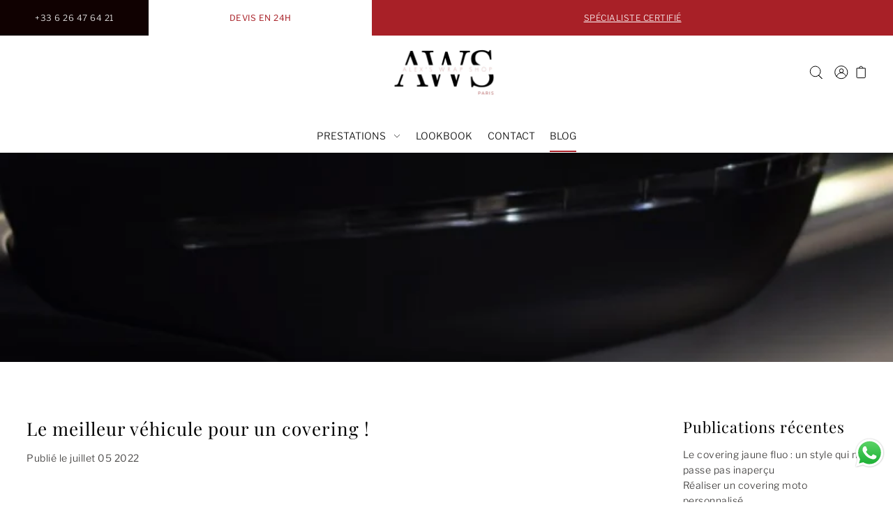

--- FILE ---
content_type: text/html; charset=utf-8
request_url: https://aws-custom.fr/blogs/infos/le-meilleur-vehicule-pour-un-covering
body_size: 26174
content:
<!doctype html>
<html class="no-js supports-no-cookies" lang="fr">
  <head>
    <meta charset="utf-8">
    <meta http-equiv="X-UA-Compatible" content="IE=edge">
    <meta name="viewport" content="width=device-width,initial-scale=1">

    <!-- Establish early connection to external domains -->
    <link rel="preconnect" href="https://cdn.shopify.com" crossorigin>
    <link rel="preconnect" href="https://fonts.shopify.com" crossorigin>
    <link rel="preconnect" href="https://monorail-edge.shopifysvc.com">
    <link rel="preconnect" href="//ajax.googleapis.com" crossorigin>
    <link
      href="https://cdn.jsdelivr.net/npm/bootstrap@5.1.3/dist/css/bootstrap.min.css"
      rel="stylesheet"
      integrity="sha384-1BmE4kWBq78iYhFldvKuhfTAU6auU8tT94WrHftjDbrCEXSU1oBoqyl2QvZ6jIW3"
      crossorigin="anonymous"
    >
    <!-- JavaScript Bundle with Popper -->
    <script
      src="https://cdn.jsdelivr.net/npm/bootstrap@5.1.3/dist/js/bootstrap.bundle.min.js"
      integrity="sha384-ka7Sk0Gln4gmtz2MlQnikT1wXgYsOg+OMhuP+IlRH9sENBO0LRn5q+8nbTov4+1p"
      crossorigin="anonymous"
    ></script>

    <link
      rel="stylesheet"
      href="https://cdnjs.cloudflare.com/ajax/libs/font-awesome/6.0.0-beta2/css/all.min.css"
      integrity="sha512-YWzhKL2whUzgiheMoBFwW8CKV4qpHQAEuvilg9FAn5VJUDwKZZxkJNuGM4XkWuk94WCrrwslk8yWNGmY1EduTA=="
      crossorigin="anonymous"
      referrerpolicy="no-referrer"
    >
    <!-- <link rel="preload" href="//aws-custom.fr/cdn/shop/t/5/assets/slick.css?v=98340474046176884051637744665" as="style"> -->

    <link rel="stylesheet" type="text/css" href="//cdn.jsdelivr.net/npm/slick-carousel@1.8.1/slick/slick.css"><!-- Preload onDomain stylesheets and script libraries -->
    <link rel="preload" href="//aws-custom.fr/cdn/shop/t/5/assets/stylesheet.min.css?v=16959275681619609501733750338" as="style">
    <link rel="preload" as="font" href="//aws-custom.fr/cdn/fonts/libre_franklin/librefranklin_n3.8cafdf02f3a4e5567b74224f139d214e665e34e1.woff2" type="font/woff2" crossorigin>
    <link rel="preload" as="font" href="//aws-custom.fr/cdn/fonts/libre_franklin/librefranklin_n3.8cafdf02f3a4e5567b74224f139d214e665e34e1.woff2" type="font/woff2" crossorigin>
    <link rel="preload" as="font" href="//aws-custom.fr/cdn/fonts/playfair_display/playfairdisplay_n4.9980f3e16959dc89137cc1369bfc3ae98af1deb9.woff2" type="font/woff2" crossorigin>
    <link rel="preload" href="//aws-custom.fr/cdn/shop/t/5/assets/scripts.min.js?v=74665552703978510731635329764" as="script">
    <link rel="preload" href="//aws-custom.fr/cdn/shop/t/5/assets/theme.min.js?v=58294615964819125131635329766" as="script">

    <link rel="shortcut icon" href="//aws-custom.fr/cdn/shop/files/Sans_titre_fc6ec209-93a0-4569-bd25-bcf7f82b4166_32x32.png?v=1658618608" type="image/png">
<link rel="canonical" href="https://aws-custom.fr/blogs/infos/le-meilleur-vehicule-pour-un-covering"><title>
      Le meilleur véhicule pour un covering ! &ndash; Alex Wrap Shop
    </title>
    <meta name="description" content="Dans cet article, nous vous montrons les meilleurs véhicules pour faire un covering. Nous vous conseillons dans vos choix pour que vous obteniez le meilleur.">

    

  <meta property="og:type" content="article">
  <meta property="og:title" content="Le meilleur véhicule pour un covering !">
  <meta property="og:url" content="https://aws-custom.fr/blogs/infos/le-meilleur-vehicule-pour-un-covering">
  <meta property="og:description" content="La taille et la forme du véhicule sont-elles si importantes que cela lorsqu&#39;il s&#39;agit d&#39;un covering ?
La taille et la forme de votre véhicule n&#39;ont pas tant d&#39;importance que ça sur les différents avantages du covering. Les voitures intelligentes et les autobus peuvent atteindre le même nombre de personnes avec la même efficacité. Mais pour une raison ou une autre, cette question nous est posée de temps en temps. C&#39;est pourquoi nous partageons avec vous quelques bonnes pratiques lorsqu&#39;il s&#39;agit de choisir le meilleur véhicule et du covering en vinyle qui l&#39;entoure.
Faites passer votre entreprise avant vos besoins en marketing
Vous devez toujours faire passer les besoins de votre entreprise en premier. Nous savons ici à l&#39;atelier qu&#39;une Scion a de belles lignes pour un habillage de véhicule efficace, mais peu importe les belles lignes, cela ne fonctionnera pas si vous avez besoin d&#39;un camion pour votre entreprise. Lorsque vous laissez vos besoins vous guider, le design de l&#39;habillage du véhicule est beaucoup plus logique. Vos besoins dictent le meilleur véhicule.
Faites un covering sur le véhicule que vous conduisez tous les jours
Le meilleur véhicule à habiller est celui que vous conduisez tous les jours. Et même si un habillage de véhicule fonctionne parfaitement dans votre allée, son efficacité augmente de manière exponentielle lorsque vous le conduisez. Conduisez-le partout. Prenez un itinéraire légèrement différent pour vous rendre au travail afin de vous faire connaître auprès d&#39;un nouveau public. Montrez-le. Emmenez-la sur tous les chantiers. Garez-la là où elle sera vue par le plus grand nombre de personnes. C&#39;est votre panneau d&#39;affichage sur roues, donc plus vous parcourez de kilomètres, plus les gens apprendront à connaître votre entreprise. Le &quot;Wrap Cars&quot; est utile pour tous les véhicules allant d&#39;une camionnette, fourgons (Ford Transit, Renault Master) au véhicule à châssis plus légers et même au remorque permettant le chargement de matériels d&#39;entreprises. Transporter votre entreprise avec vous grâce au covering.
Les véhicules plus hauts ont plus de visibilité
Un camion-citerne, un fourgon, des véhicules lourds, des poids-lourds ou encore des véhicules utilitaires seront mieux vu à travers les voies de circulation qu&#39;une Prius, une berline de Mercedes ou de Ford, qui font partie des véhicules légers. (Mais si vous êtes une entreprise respectueuse de l&#39;environnement, vous serez plus crédible dans une Prius emballée que dans un F250). Faites le choix qui convient à votre entreprise, mais si vous êtes à la recherche d&#39;un nouveau véhicule, la hauteur peut être un élément à prendre en considération.

Faits concernant le meilleur covering de véhicule
De nombreuses statistiques confirment l&#39;efficacité des habillages de véhicules. Nous avons rédigé quelques articles sur l&#39;efficacité des habillages de véhicules. Lisez-en plus ici et ici. Et si vous cherchez une stratégie, consultez cet article). Mais en résumé, quelques faits nous paraissent marquants :

60 % des consommateurs préfèrent acheter auprès d&#39;une entreprise dont ils ont déjà entendu parler plutôt que d&#39;une autre. Il est donc impératif de faire connaître votre nom dans les rues !
Les véhicules de marque suscitent la confiance, notamment lors des appels de service.
L&#39;OAAA affirme que la publicité mobile est la forme de publicité la plus efficace et la plus rentable en termes de coût par impression.
La flexibilité d&#39;un habillage de véhicule vous permet de changer la démographie atteinte en circulant dans différents quartiers de la ville.

Ne laissez pas le fait d&#39;obtenir le meilleur véhicule vous empêcher de faire le saut vers les habillages de véhicules en vinyle. Notre meilleur conseil ? Achetez la voiture dont vous avez besoin pour votre entreprise et nous pourrons ensuite réfléchir à la meilleure stratégie d&#39;habillage. Quel que soit le véhicule que vous possédez, un habillage en vinyle vous permettra de vous démarquer. Lorsqu&#39;il s&#39;agit d&#39;obtenir un impact maximal de la marque sur votre flotte de véhicules d&#39;entreprise, certaines voitures sont considérées comme les meilleures à emballer. Notre équipe professionnelle d&#39;installateurs d&#39;habillage de véhicules peut placer un habillage professionnel sur tout type de véhicule. Cependant, certains véhicules présentent certains avantages grâce à leur conception. Par exemple, un véhicule utilitaire sport (VUS) est idéal car ses grands panneaux et ses grandes portes offrent un espace publicitaire de choix. Les camions à cabine allongée sont la meilleure option pour les camions en raison de leur construction plus longue et des options de garniture supplémentaires. De plus, le fait de placer un toit sur le camion peut augmenter l&#39;espace disponible pour un habillage de camion.
Les meilleurs covering de véhicules 
Voici quelques automobiles qui présentent les meilleurs habillages de véhicules grâce à leurs avantages uniques


Véhicules merveilleusement larges - Une tendance des dernières années est celle des véhicules carrés tels que les Honda Element, Peugeot Boxer, Fiat Ducato, Citroën Berlingo, Renault Trafic, Iveco Daily, Kangoo Express, Sprinter, Caddy, Boxer, Cargo, Peugeot Partner, Jumper, DCI, ou Toyota Scion. La forme large de ces voitures, souvent à diesel, les aide à se démarquer sur la route. Elles ont moins de courbes que les modèles plus traditionnels et offrent donc de grands espaces pour de grands graphiques sur les côtés larges de la voiture. Ces véhicules présentent une grande benne, un grand coffre avec la possibilité de transporter une charge utile tout en faisant votre publicité. Avec l&#39;absence d&#39;hayon, vous pouvez étaler un covering sur l&#39;entièreté de l&#39;arrière de votre utilitaire.

Mignon avec des courbes - Les véhicules plus ronds, comme un VW Bug, présentent quelques difficultés lors de la pose du covering. Nos installateurs d&#39;habillage de véhicules utilisent tout l&#39;espace disponible pour promouvoir votre entreprise en harmonie avec le design accrocheur de la voiture. Ces voitures ont un facteur &quot;wow&quot; intégré qui ajoute une aura de fraîcheur à votre message. De plus, le design du véhicule permet à votre publicité de se démarquer encore plus lorsque l&#39;habillage est fait en motif complet.

Je souhaite faire un covering sur ma voiture, comment faire ? Faites appel à AWS Custom pour un covering partiel ou semi-partiel de votre véhicule.">
  
    <meta property="og:image" content="http://aws-custom.fr/cdn/shop/articles/covering_625edeef-2033-4b31-ab04-97643b71244f_1024x1024.png?v=1657014846">
    <meta property="og:image:secure_url" content="https://aws-custom.fr/cdn/shop/articles/covering_625edeef-2033-4b31-ab04-97643b71244f_1024x1024.png?v=1657014846">
  

<meta property="og:site_name" content="Alex Wrap Shop">



  <meta name="twitter:card" content="summary_large_image">


  <meta name="twitter:site" content="@">


  <meta name="twitter:title" content="Le meilleur véhicule pour un covering !">
  <meta name="twitter:description" content="La taille et la forme du véhicule sont-elles si importantes que cela lorsqu&#39;il s&#39;agit d&#39;un covering ?
La taille et la forme de votre véhicule n&#39;ont pas tant d&#39;importance que ça sur les différents avan">
  
    <meta property="twitter:image" content="https://aws-custom.fr/cdn/shop/articles/covering_625edeef-2033-4b31-ab04-97643b71244f_1024x1024.png?v=1657014846">
  


    
 <script type="application/ld+json">
   {
     "@context": "https://schema.org",
     "@type": "BlogPosting",
     "author": {
       "@type": "Person",
       "name": "Bastien Nicolas"
     },
     "datePublished": "2022-07-05",
     "headline": "Le meilleur véhicule pour un covering !",
     "image": "articles/covering_625edeef-2033-4b31-ab04-97643b71244f.png",
     "publisher": {
       "@type": "Organization",
       "name": "Alex Wrap Shop",
       "url": "/"
       
     },
     "dateModified": "2022-07-05",
     "mainEntityOfPage": "/blogs/infos/le-meilleur-vehicule-pour-un-covering"
   }
 </script>


    <style data-shopify>
:root {
    --heading-family: "Playfair Display";
    --heading-weight: 400;
    --heading-style: normal;
    --heading-spacing: 1px;
    --heading-align: left;

    --main-family: "Libre Franklin";
    --main-weight: 300;
    --main-style: normal;
    --main-spacing: 0.5px;

    --nav-family: "Libre Franklin";
    --nav-weight: 300;
    --nav-style: normal;
    --nav-spacing: 0px;

    --font-size: 14px;
    --nav-size: 14px;
    --h1-size: 26px;
    --h2-size: 22px;
    --h3-size: 22px;

    --font-size-sm: calc(14px - 2px);

    --buttons-size: regular;
    --buttons-transform: uppercase;
    --buttons-border-weight: 1px;
    --buttons-corners: 0;
    --button-weight: 300;

    --form-border-weight: 1px;

    --keyboard-focus: #000000;
    --keyboard-border-style: dashed;
    --keyboard-border-weight: 1px;
    --keyboard-border-offset-weight: -1px;
    --age-text-color: #000;
    --age-bg-color: #ffffff;

    --customer-banner-height: px;

    --phone-number-text: #ffffff;
    --phone-number-background: #100101;
    --shop-note-text: #a82027;
    --shop-note-background: #ffffff;
    --announcement-background: #a82027;
    --announcement-text: #ffffff;
    --header-wrapper-background: #ffffff;
    --logo-color: #000000;
    --header-links: #000000;
    --header-links-hover: #a82027;
    --background: #ffffff;
    --background-dark: #cccccc;
    --secondary-bg: #ffffff;
    --accent-color: #745D4A;
    --heading-color: #000;
    --text-color-light: #7d7875;
    --text-color: #2e2c2b;
    --link-color: #000000;
    --link-hover: #a82027;
    --dotted-color: #000;
    --box-shadow-color: #ffffff;
    --sale-color: #a82027;
    --sale-color-light: #e67b81;
    --sold-out: #a82027;
    --sold-out-light: #e67b81;
    --new-icon: #000;
    --new-icon-light: #4d4d4d;
    --error-msg-dark: #e73535;
    --error-msg-light: #f7bebe;
    --success-msg-dark: #000;
    --success-msg-light: #4d4d4d;
    --button-border: #a82027;
    --button-text: #ffffff;
    --button-border-hover: #000000;
    --button-text-hover: #ffffff;
    --button-bg: #a82027;
    --button-bg-hover: #000000;
    --button-secondary-bg: #000000;
    --button-secondary-text: #FFFFFF;
    --button-secondary-bg-hover: #100101;
    --button-secondary-text-hover: #ffffff;
    --dropdown-link-color: #000000;
    --dropdown-bg-color: #FFFFFF;
    --dropdown-hover-link-color: #a82027;
    --directional-bg: #000000;
    --directional-hover-bg: #ffffff;
    --directional-text: #FFFFFF;
    --directional-text-hover: #FFFFFF;
    --accordion-text: #2e2c2b;
    --accordion-header-bg: #ffffff;
    --accordion-content-bg: #ffffff;
    --swatch-text: #000000;
    --swatch-bg: #000000;
    --swatch-border: #000000;
    --swatch-selected-text: #000000;
    --swatch-selected-bg: #000000;
    --swatch-selected-border: #000000;
    --prefooter-bg: #ffffff;
    --prefooter-text: #000;
    --prefooter-button-bg: #262b2c;
    --prefooter-button-text: #FFFFFF;
    --footer-bg: #ffffff;
    --footer-bg-light: #ffffff;
    --footer-border: #000000;
    --footer-header: #000000;
    --footer-text: #000000;
    --footer-link-hover: #a82027;
    --footer-darker: #000000;
    --footer-icon-fill: #000000;
    --footer-icon-hover: #ffffff;
    --icon-fill: #FFFFFF;
    --icon-hover: #FFFFFF;
    --free-shipping-bg: #FFFFFF;
    --free-shipping-text: #fff;
    --slideshow-btn-height: 34px;
    --slideshow-btn-width: 34px;
    --masonry-padding: 20px;
    --color-body-text: var(--text-color);
    --color-body: var(--background);
    --color-bg: var(--background);
    --disabled-text: #afaba9;
    --section-padding: 60px;

    --star-active: rgb(46, 44, 43);
    --star-inactive: rgb(125, 120, 117);
  }
  @media (max-width: 740px) {
    :root {
      --font-size: calc(14px - (14px * 0.15));
      --nav-size: calc(14px - (14px * 0.15));
      --h1-size: calc(26px - (26px * 0.15));
      --h2-size: calc(22px - (22px * 0.15));
      --h3-size: calc(22px - (22px * 0.15));
    }
  }
</style>


    <link rel="stylesheet" href="//aws-custom.fr/cdn/shop/t/5/assets/stylesheet.min.css?v=16959275681619609501733750338">

    <style>
      @font-face {
  font-family: "Libre Franklin";
  font-weight: 300;
  font-style: normal;
  font-display: swap;
  src: url("//aws-custom.fr/cdn/fonts/libre_franklin/librefranklin_n3.8cafdf02f3a4e5567b74224f139d214e665e34e1.woff2") format("woff2"),
       url("//aws-custom.fr/cdn/fonts/libre_franklin/librefranklin_n3.cdf6db8de35eb51473c109b271bf04f2b0561d68.woff") format("woff");
}

      @font-face {
  font-family: "Libre Franklin";
  font-weight: 300;
  font-style: normal;
  font-display: swap;
  src: url("//aws-custom.fr/cdn/fonts/libre_franklin/librefranklin_n3.8cafdf02f3a4e5567b74224f139d214e665e34e1.woff2") format("woff2"),
       url("//aws-custom.fr/cdn/fonts/libre_franklin/librefranklin_n3.cdf6db8de35eb51473c109b271bf04f2b0561d68.woff") format("woff");
}

      @font-face {
  font-family: "Playfair Display";
  font-weight: 400;
  font-style: normal;
  font-display: swap;
  src: url("//aws-custom.fr/cdn/fonts/playfair_display/playfairdisplay_n4.9980f3e16959dc89137cc1369bfc3ae98af1deb9.woff2") format("woff2"),
       url("//aws-custom.fr/cdn/fonts/playfair_display/playfairdisplay_n4.c562b7c8e5637886a811d2a017f9e023166064ee.woff") format("woff");
}

      @font-face {
  font-family: "Libre Franklin";
  font-weight: 400;
  font-style: normal;
  font-display: swap;
  src: url("//aws-custom.fr/cdn/fonts/libre_franklin/librefranklin_n4.a9b0508e1ffb743a0fd6d0614768959c54a27d86.woff2") format("woff2"),
       url("//aws-custom.fr/cdn/fonts/libre_franklin/librefranklin_n4.948f6f27caf8552b1a9560176e3f14eeb2c6f202.woff") format("woff");
}

      @font-face {
  font-family: "Libre Franklin";
  font-weight: 300;
  font-style: italic;
  font-display: swap;
  src: url("//aws-custom.fr/cdn/fonts/libre_franklin/librefranklin_i3.27165bbc51c81ac815a3253a3cb85fa882967f30.woff2") format("woff2"),
       url("//aws-custom.fr/cdn/fonts/libre_franklin/librefranklin_i3.9c035b1243bfce781830852fea08b140fdc7e703.woff") format("woff");
}

      @font-face {
  font-family: "Libre Franklin";
  font-weight: 400;
  font-style: italic;
  font-display: swap;
  src: url("//aws-custom.fr/cdn/fonts/libre_franklin/librefranklin_i4.5cee60cade760b32c7b489f9d561e97341909d7c.woff2") format("woff2"),
       url("//aws-custom.fr/cdn/fonts/libre_franklin/librefranklin_i4.2f9ee939c2cc82522dfb62e1a084861f9beeb411.woff") format("woff");
}

    </style>

    <script>window.performance && window.performance.mark && window.performance.mark('shopify.content_for_header.start');</script><meta id="shopify-digital-wallet" name="shopify-digital-wallet" content="/55030284332/digital_wallets/dialog">
<meta name="shopify-checkout-api-token" content="3e5f255c037d2f1a07efeb303454da3f">
<meta id="in-context-paypal-metadata" data-shop-id="55030284332" data-venmo-supported="false" data-environment="production" data-locale="fr_FR" data-paypal-v4="true" data-currency="EUR">
<link rel="alternate" type="application/atom+xml" title="Feed" href="/blogs/infos.atom" />
<script async="async" src="/checkouts/internal/preloads.js?locale=fr-FR"></script>
<script id="shopify-features" type="application/json">{"accessToken":"3e5f255c037d2f1a07efeb303454da3f","betas":["rich-media-storefront-analytics"],"domain":"aws-custom.fr","predictiveSearch":true,"shopId":55030284332,"locale":"fr"}</script>
<script>var Shopify = Shopify || {};
Shopify.shop = "alex-wrap-shop.myshopify.com";
Shopify.locale = "fr";
Shopify.currency = {"active":"EUR","rate":"1.0"};
Shopify.country = "FR";
Shopify.theme = {"name":"Foodie","id":120798445612,"schema_name":"Foodie","schema_version":"2.2","theme_store_id":918,"role":"main"};
Shopify.theme.handle = "null";
Shopify.theme.style = {"id":null,"handle":null};
Shopify.cdnHost = "aws-custom.fr/cdn";
Shopify.routes = Shopify.routes || {};
Shopify.routes.root = "/";</script>
<script type="module">!function(o){(o.Shopify=o.Shopify||{}).modules=!0}(window);</script>
<script>!function(o){function n(){var o=[];function n(){o.push(Array.prototype.slice.apply(arguments))}return n.q=o,n}var t=o.Shopify=o.Shopify||{};t.loadFeatures=n(),t.autoloadFeatures=n()}(window);</script>
<script id="shop-js-analytics" type="application/json">{"pageType":"article"}</script>
<script defer="defer" async type="module" src="//aws-custom.fr/cdn/shopifycloud/shop-js/modules/v2/client.init-shop-cart-sync_INwxTpsh.fr.esm.js"></script>
<script defer="defer" async type="module" src="//aws-custom.fr/cdn/shopifycloud/shop-js/modules/v2/chunk.common_YNAa1F1g.esm.js"></script>
<script type="module">
  await import("//aws-custom.fr/cdn/shopifycloud/shop-js/modules/v2/client.init-shop-cart-sync_INwxTpsh.fr.esm.js");
await import("//aws-custom.fr/cdn/shopifycloud/shop-js/modules/v2/chunk.common_YNAa1F1g.esm.js");

  window.Shopify.SignInWithShop?.initShopCartSync?.({"fedCMEnabled":true,"windoidEnabled":true});

</script>
<script>(function() {
  var isLoaded = false;
  function asyncLoad() {
    if (isLoaded) return;
    isLoaded = true;
    var urls = ["https:\/\/instafeed.nfcube.com\/cdn\/db20cc236acc5814c03ca0a204300610.js?shop=alex-wrap-shop.myshopify.com","https:\/\/na.shgcdn3.com\/pixel-collector.js?shop=alex-wrap-shop.myshopify.com"];
    for (var i = 0; i < urls.length; i++) {
      var s = document.createElement('script');
      s.type = 'text/javascript';
      s.async = true;
      s.src = urls[i];
      var x = document.getElementsByTagName('script')[0];
      x.parentNode.insertBefore(s, x);
    }
  };
  if(window.attachEvent) {
    window.attachEvent('onload', asyncLoad);
  } else {
    window.addEventListener('load', asyncLoad, false);
  }
})();</script>
<script id="__st">var __st={"a":55030284332,"offset":3600,"reqid":"a99546ad-e3b1-4e37-bc56-f5c92094ba53-1768944785","pageurl":"aws-custom.fr\/blogs\/infos\/le-meilleur-vehicule-pour-un-covering","s":"articles-560817176620","u":"d4a1131bbae2","p":"article","rtyp":"article","rid":560817176620};</script>
<script>window.ShopifyPaypalV4VisibilityTracking = true;</script>
<script id="captcha-bootstrap">!function(){'use strict';const t='contact',e='account',n='new_comment',o=[[t,t],['blogs',n],['comments',n],[t,'customer']],c=[[e,'customer_login'],[e,'guest_login'],[e,'recover_customer_password'],[e,'create_customer']],r=t=>t.map((([t,e])=>`form[action*='/${t}']:not([data-nocaptcha='true']) input[name='form_type'][value='${e}']`)).join(','),a=t=>()=>t?[...document.querySelectorAll(t)].map((t=>t.form)):[];function s(){const t=[...o],e=r(t);return a(e)}const i='password',u='form_key',d=['recaptcha-v3-token','g-recaptcha-response','h-captcha-response',i],f=()=>{try{return window.sessionStorage}catch{return}},m='__shopify_v',_=t=>t.elements[u];function p(t,e,n=!1){try{const o=window.sessionStorage,c=JSON.parse(o.getItem(e)),{data:r}=function(t){const{data:e,action:n}=t;return t[m]||n?{data:e,action:n}:{data:t,action:n}}(c);for(const[e,n]of Object.entries(r))t.elements[e]&&(t.elements[e].value=n);n&&o.removeItem(e)}catch(o){console.error('form repopulation failed',{error:o})}}const l='form_type',E='cptcha';function T(t){t.dataset[E]=!0}const w=window,h=w.document,L='Shopify',v='ce_forms',y='captcha';let A=!1;((t,e)=>{const n=(g='f06e6c50-85a8-45c8-87d0-21a2b65856fe',I='https://cdn.shopify.com/shopifycloud/storefront-forms-hcaptcha/ce_storefront_forms_captcha_hcaptcha.v1.5.2.iife.js',D={infoText:'Protégé par hCaptcha',privacyText:'Confidentialité',termsText:'Conditions'},(t,e,n)=>{const o=w[L][v],c=o.bindForm;if(c)return c(t,g,e,D).then(n);var r;o.q.push([[t,g,e,D],n]),r=I,A||(h.body.append(Object.assign(h.createElement('script'),{id:'captcha-provider',async:!0,src:r})),A=!0)});var g,I,D;w[L]=w[L]||{},w[L][v]=w[L][v]||{},w[L][v].q=[],w[L][y]=w[L][y]||{},w[L][y].protect=function(t,e){n(t,void 0,e),T(t)},Object.freeze(w[L][y]),function(t,e,n,w,h,L){const[v,y,A,g]=function(t,e,n){const i=e?o:[],u=t?c:[],d=[...i,...u],f=r(d),m=r(i),_=r(d.filter((([t,e])=>n.includes(e))));return[a(f),a(m),a(_),s()]}(w,h,L),I=t=>{const e=t.target;return e instanceof HTMLFormElement?e:e&&e.form},D=t=>v().includes(t);t.addEventListener('submit',(t=>{const e=I(t);if(!e)return;const n=D(e)&&!e.dataset.hcaptchaBound&&!e.dataset.recaptchaBound,o=_(e),c=g().includes(e)&&(!o||!o.value);(n||c)&&t.preventDefault(),c&&!n&&(function(t){try{if(!f())return;!function(t){const e=f();if(!e)return;const n=_(t);if(!n)return;const o=n.value;o&&e.removeItem(o)}(t);const e=Array.from(Array(32),(()=>Math.random().toString(36)[2])).join('');!function(t,e){_(t)||t.append(Object.assign(document.createElement('input'),{type:'hidden',name:u})),t.elements[u].value=e}(t,e),function(t,e){const n=f();if(!n)return;const o=[...t.querySelectorAll(`input[type='${i}']`)].map((({name:t})=>t)),c=[...d,...o],r={};for(const[a,s]of new FormData(t).entries())c.includes(a)||(r[a]=s);n.setItem(e,JSON.stringify({[m]:1,action:t.action,data:r}))}(t,e)}catch(e){console.error('failed to persist form',e)}}(e),e.submit())}));const S=(t,e)=>{t&&!t.dataset[E]&&(n(t,e.some((e=>e===t))),T(t))};for(const o of['focusin','change'])t.addEventListener(o,(t=>{const e=I(t);D(e)&&S(e,y())}));const B=e.get('form_key'),M=e.get(l),P=B&&M;t.addEventListener('DOMContentLoaded',(()=>{const t=y();if(P)for(const e of t)e.elements[l].value===M&&p(e,B);[...new Set([...A(),...v().filter((t=>'true'===t.dataset.shopifyCaptcha))])].forEach((e=>S(e,t)))}))}(h,new URLSearchParams(w.location.search),n,t,e,['guest_login'])})(!0,!0)}();</script>
<script integrity="sha256-4kQ18oKyAcykRKYeNunJcIwy7WH5gtpwJnB7kiuLZ1E=" data-source-attribution="shopify.loadfeatures" defer="defer" src="//aws-custom.fr/cdn/shopifycloud/storefront/assets/storefront/load_feature-a0a9edcb.js" crossorigin="anonymous"></script>
<script data-source-attribution="shopify.dynamic_checkout.dynamic.init">var Shopify=Shopify||{};Shopify.PaymentButton=Shopify.PaymentButton||{isStorefrontPortableWallets:!0,init:function(){window.Shopify.PaymentButton.init=function(){};var t=document.createElement("script");t.src="https://aws-custom.fr/cdn/shopifycloud/portable-wallets/latest/portable-wallets.fr.js",t.type="module",document.head.appendChild(t)}};
</script>
<script data-source-attribution="shopify.dynamic_checkout.buyer_consent">
  function portableWalletsHideBuyerConsent(e){var t=document.getElementById("shopify-buyer-consent"),n=document.getElementById("shopify-subscription-policy-button");t&&n&&(t.classList.add("hidden"),t.setAttribute("aria-hidden","true"),n.removeEventListener("click",e))}function portableWalletsShowBuyerConsent(e){var t=document.getElementById("shopify-buyer-consent"),n=document.getElementById("shopify-subscription-policy-button");t&&n&&(t.classList.remove("hidden"),t.removeAttribute("aria-hidden"),n.addEventListener("click",e))}window.Shopify?.PaymentButton&&(window.Shopify.PaymentButton.hideBuyerConsent=portableWalletsHideBuyerConsent,window.Shopify.PaymentButton.showBuyerConsent=portableWalletsShowBuyerConsent);
</script>
<script data-source-attribution="shopify.dynamic_checkout.cart.bootstrap">document.addEventListener("DOMContentLoaded",(function(){function t(){return document.querySelector("shopify-accelerated-checkout-cart, shopify-accelerated-checkout")}if(t())Shopify.PaymentButton.init();else{new MutationObserver((function(e,n){t()&&(Shopify.PaymentButton.init(),n.disconnect())})).observe(document.body,{childList:!0,subtree:!0})}}));
</script>
<link id="shopify-accelerated-checkout-styles" rel="stylesheet" media="screen" href="https://aws-custom.fr/cdn/shopifycloud/portable-wallets/latest/accelerated-checkout-backwards-compat.css" crossorigin="anonymous">
<style id="shopify-accelerated-checkout-cart">
        #shopify-buyer-consent {
  margin-top: 1em;
  display: inline-block;
  width: 100%;
}

#shopify-buyer-consent.hidden {
  display: none;
}

#shopify-subscription-policy-button {
  background: none;
  border: none;
  padding: 0;
  text-decoration: underline;
  font-size: inherit;
  cursor: pointer;
}

#shopify-subscription-policy-button::before {
  box-shadow: none;
}

      </style>

<script>window.performance && window.performance.mark && window.performance.mark('shopify.content_for_header.end');</script>

    

<script type="text/javascript">
  
    window.SHG_CUSTOMER = null;
  
</script>










    
  <script src="https://cdn.shopify.com/extensions/019b6dda-9f81-7c8b-b5f5-7756ae4a26fb/dondy-whatsapp-chat-widget-85/assets/ChatBubble.js" type="text/javascript" defer="defer"></script>
<link href="https://cdn.shopify.com/extensions/019b6dda-9f81-7c8b-b5f5-7756ae4a26fb/dondy-whatsapp-chat-widget-85/assets/ChatBubble.css" rel="stylesheet" type="text/css" media="all">
<link href="https://monorail-edge.shopifysvc.com" rel="dns-prefetch">
<script>(function(){if ("sendBeacon" in navigator && "performance" in window) {try {var session_token_from_headers = performance.getEntriesByType('navigation')[0].serverTiming.find(x => x.name == '_s').description;} catch {var session_token_from_headers = undefined;}var session_cookie_matches = document.cookie.match(/_shopify_s=([^;]*)/);var session_token_from_cookie = session_cookie_matches && session_cookie_matches.length === 2 ? session_cookie_matches[1] : "";var session_token = session_token_from_headers || session_token_from_cookie || "";function handle_abandonment_event(e) {var entries = performance.getEntries().filter(function(entry) {return /monorail-edge.shopifysvc.com/.test(entry.name);});if (!window.abandonment_tracked && entries.length === 0) {window.abandonment_tracked = true;var currentMs = Date.now();var navigation_start = performance.timing.navigationStart;var payload = {shop_id: 55030284332,url: window.location.href,navigation_start,duration: currentMs - navigation_start,session_token,page_type: "article"};window.navigator.sendBeacon("https://monorail-edge.shopifysvc.com/v1/produce", JSON.stringify({schema_id: "online_store_buyer_site_abandonment/1.1",payload: payload,metadata: {event_created_at_ms: currentMs,event_sent_at_ms: currentMs}}));}}window.addEventListener('pagehide', handle_abandonment_event);}}());</script>
<script id="web-pixels-manager-setup">(function e(e,d,r,n,o){if(void 0===o&&(o={}),!Boolean(null===(a=null===(i=window.Shopify)||void 0===i?void 0:i.analytics)||void 0===a?void 0:a.replayQueue)){var i,a;window.Shopify=window.Shopify||{};var t=window.Shopify;t.analytics=t.analytics||{};var s=t.analytics;s.replayQueue=[],s.publish=function(e,d,r){return s.replayQueue.push([e,d,r]),!0};try{self.performance.mark("wpm:start")}catch(e){}var l=function(){var e={modern:/Edge?\/(1{2}[4-9]|1[2-9]\d|[2-9]\d{2}|\d{4,})\.\d+(\.\d+|)|Firefox\/(1{2}[4-9]|1[2-9]\d|[2-9]\d{2}|\d{4,})\.\d+(\.\d+|)|Chrom(ium|e)\/(9{2}|\d{3,})\.\d+(\.\d+|)|(Maci|X1{2}).+ Version\/(15\.\d+|(1[6-9]|[2-9]\d|\d{3,})\.\d+)([,.]\d+|)( \(\w+\)|)( Mobile\/\w+|) Safari\/|Chrome.+OPR\/(9{2}|\d{3,})\.\d+\.\d+|(CPU[ +]OS|iPhone[ +]OS|CPU[ +]iPhone|CPU IPhone OS|CPU iPad OS)[ +]+(15[._]\d+|(1[6-9]|[2-9]\d|\d{3,})[._]\d+)([._]\d+|)|Android:?[ /-](13[3-9]|1[4-9]\d|[2-9]\d{2}|\d{4,})(\.\d+|)(\.\d+|)|Android.+Firefox\/(13[5-9]|1[4-9]\d|[2-9]\d{2}|\d{4,})\.\d+(\.\d+|)|Android.+Chrom(ium|e)\/(13[3-9]|1[4-9]\d|[2-9]\d{2}|\d{4,})\.\d+(\.\d+|)|SamsungBrowser\/([2-9]\d|\d{3,})\.\d+/,legacy:/Edge?\/(1[6-9]|[2-9]\d|\d{3,})\.\d+(\.\d+|)|Firefox\/(5[4-9]|[6-9]\d|\d{3,})\.\d+(\.\d+|)|Chrom(ium|e)\/(5[1-9]|[6-9]\d|\d{3,})\.\d+(\.\d+|)([\d.]+$|.*Safari\/(?![\d.]+ Edge\/[\d.]+$))|(Maci|X1{2}).+ Version\/(10\.\d+|(1[1-9]|[2-9]\d|\d{3,})\.\d+)([,.]\d+|)( \(\w+\)|)( Mobile\/\w+|) Safari\/|Chrome.+OPR\/(3[89]|[4-9]\d|\d{3,})\.\d+\.\d+|(CPU[ +]OS|iPhone[ +]OS|CPU[ +]iPhone|CPU IPhone OS|CPU iPad OS)[ +]+(10[._]\d+|(1[1-9]|[2-9]\d|\d{3,})[._]\d+)([._]\d+|)|Android:?[ /-](13[3-9]|1[4-9]\d|[2-9]\d{2}|\d{4,})(\.\d+|)(\.\d+|)|Mobile Safari.+OPR\/([89]\d|\d{3,})\.\d+\.\d+|Android.+Firefox\/(13[5-9]|1[4-9]\d|[2-9]\d{2}|\d{4,})\.\d+(\.\d+|)|Android.+Chrom(ium|e)\/(13[3-9]|1[4-9]\d|[2-9]\d{2}|\d{4,})\.\d+(\.\d+|)|Android.+(UC? ?Browser|UCWEB|U3)[ /]?(15\.([5-9]|\d{2,})|(1[6-9]|[2-9]\d|\d{3,})\.\d+)\.\d+|SamsungBrowser\/(5\.\d+|([6-9]|\d{2,})\.\d+)|Android.+MQ{2}Browser\/(14(\.(9|\d{2,})|)|(1[5-9]|[2-9]\d|\d{3,})(\.\d+|))(\.\d+|)|K[Aa][Ii]OS\/(3\.\d+|([4-9]|\d{2,})\.\d+)(\.\d+|)/},d=e.modern,r=e.legacy,n=navigator.userAgent;return n.match(d)?"modern":n.match(r)?"legacy":"unknown"}(),u="modern"===l?"modern":"legacy",c=(null!=n?n:{modern:"",legacy:""})[u],f=function(e){return[e.baseUrl,"/wpm","/b",e.hashVersion,"modern"===e.buildTarget?"m":"l",".js"].join("")}({baseUrl:d,hashVersion:r,buildTarget:u}),m=function(e){var d=e.version,r=e.bundleTarget,n=e.surface,o=e.pageUrl,i=e.monorailEndpoint;return{emit:function(e){var a=e.status,t=e.errorMsg,s=(new Date).getTime(),l=JSON.stringify({metadata:{event_sent_at_ms:s},events:[{schema_id:"web_pixels_manager_load/3.1",payload:{version:d,bundle_target:r,page_url:o,status:a,surface:n,error_msg:t},metadata:{event_created_at_ms:s}}]});if(!i)return console&&console.warn&&console.warn("[Web Pixels Manager] No Monorail endpoint provided, skipping logging."),!1;try{return self.navigator.sendBeacon.bind(self.navigator)(i,l)}catch(e){}var u=new XMLHttpRequest;try{return u.open("POST",i,!0),u.setRequestHeader("Content-Type","text/plain"),u.send(l),!0}catch(e){return console&&console.warn&&console.warn("[Web Pixels Manager] Got an unhandled error while logging to Monorail."),!1}}}}({version:r,bundleTarget:l,surface:e.surface,pageUrl:self.location.href,monorailEndpoint:e.monorailEndpoint});try{o.browserTarget=l,function(e){var d=e.src,r=e.async,n=void 0===r||r,o=e.onload,i=e.onerror,a=e.sri,t=e.scriptDataAttributes,s=void 0===t?{}:t,l=document.createElement("script"),u=document.querySelector("head"),c=document.querySelector("body");if(l.async=n,l.src=d,a&&(l.integrity=a,l.crossOrigin="anonymous"),s)for(var f in s)if(Object.prototype.hasOwnProperty.call(s,f))try{l.dataset[f]=s[f]}catch(e){}if(o&&l.addEventListener("load",o),i&&l.addEventListener("error",i),u)u.appendChild(l);else{if(!c)throw new Error("Did not find a head or body element to append the script");c.appendChild(l)}}({src:f,async:!0,onload:function(){if(!function(){var e,d;return Boolean(null===(d=null===(e=window.Shopify)||void 0===e?void 0:e.analytics)||void 0===d?void 0:d.initialized)}()){var d=window.webPixelsManager.init(e)||void 0;if(d){var r=window.Shopify.analytics;r.replayQueue.forEach((function(e){var r=e[0],n=e[1],o=e[2];d.publishCustomEvent(r,n,o)})),r.replayQueue=[],r.publish=d.publishCustomEvent,r.visitor=d.visitor,r.initialized=!0}}},onerror:function(){return m.emit({status:"failed",errorMsg:"".concat(f," has failed to load")})},sri:function(e){var d=/^sha384-[A-Za-z0-9+/=]+$/;return"string"==typeof e&&d.test(e)}(c)?c:"",scriptDataAttributes:o}),m.emit({status:"loading"})}catch(e){m.emit({status:"failed",errorMsg:(null==e?void 0:e.message)||"Unknown error"})}}})({shopId: 55030284332,storefrontBaseUrl: "https://aws-custom.fr",extensionsBaseUrl: "https://extensions.shopifycdn.com/cdn/shopifycloud/web-pixels-manager",monorailEndpoint: "https://monorail-edge.shopifysvc.com/unstable/produce_batch",surface: "storefront-renderer",enabledBetaFlags: ["2dca8a86"],webPixelsConfigList: [{"id":"2140078406","configuration":"{\"site_id\":\"186d8a21-d491-42d1-88b2-0c503f22b6a2\",\"analytics_endpoint\":\"https:\\\/\\\/na.shgcdn3.com\"}","eventPayloadVersion":"v1","runtimeContext":"STRICT","scriptVersion":"695709fc3f146fa50a25299517a954f2","type":"APP","apiClientId":1158168,"privacyPurposes":["ANALYTICS","MARKETING","SALE_OF_DATA"],"dataSharingAdjustments":{"protectedCustomerApprovalScopes":["read_customer_personal_data"]}},{"id":"197460294","eventPayloadVersion":"v1","runtimeContext":"LAX","scriptVersion":"1","type":"CUSTOM","privacyPurposes":["ANALYTICS"],"name":"Google Analytics tag (migrated)"},{"id":"shopify-app-pixel","configuration":"{}","eventPayloadVersion":"v1","runtimeContext":"STRICT","scriptVersion":"0450","apiClientId":"shopify-pixel","type":"APP","privacyPurposes":["ANALYTICS","MARKETING"]},{"id":"shopify-custom-pixel","eventPayloadVersion":"v1","runtimeContext":"LAX","scriptVersion":"0450","apiClientId":"shopify-pixel","type":"CUSTOM","privacyPurposes":["ANALYTICS","MARKETING"]}],isMerchantRequest: false,initData: {"shop":{"name":"Alex Wrap Shop","paymentSettings":{"currencyCode":"EUR"},"myshopifyDomain":"alex-wrap-shop.myshopify.com","countryCode":"FR","storefrontUrl":"https:\/\/aws-custom.fr"},"customer":null,"cart":null,"checkout":null,"productVariants":[],"purchasingCompany":null},},"https://aws-custom.fr/cdn","fcfee988w5aeb613cpc8e4bc33m6693e112",{"modern":"","legacy":""},{"shopId":"55030284332","storefrontBaseUrl":"https:\/\/aws-custom.fr","extensionBaseUrl":"https:\/\/extensions.shopifycdn.com\/cdn\/shopifycloud\/web-pixels-manager","surface":"storefront-renderer","enabledBetaFlags":"[\"2dca8a86\"]","isMerchantRequest":"false","hashVersion":"fcfee988w5aeb613cpc8e4bc33m6693e112","publish":"custom","events":"[[\"page_viewed\",{}]]"});</script><script>
  window.ShopifyAnalytics = window.ShopifyAnalytics || {};
  window.ShopifyAnalytics.meta = window.ShopifyAnalytics.meta || {};
  window.ShopifyAnalytics.meta.currency = 'EUR';
  var meta = {"page":{"pageType":"article","resourceType":"article","resourceId":560817176620,"requestId":"a99546ad-e3b1-4e37-bc56-f5c92094ba53-1768944785"}};
  for (var attr in meta) {
    window.ShopifyAnalytics.meta[attr] = meta[attr];
  }
</script>
<script class="analytics">
  (function () {
    var customDocumentWrite = function(content) {
      var jquery = null;

      if (window.jQuery) {
        jquery = window.jQuery;
      } else if (window.Checkout && window.Checkout.$) {
        jquery = window.Checkout.$;
      }

      if (jquery) {
        jquery('body').append(content);
      }
    };

    var hasLoggedConversion = function(token) {
      if (token) {
        return document.cookie.indexOf('loggedConversion=' + token) !== -1;
      }
      return false;
    }

    var setCookieIfConversion = function(token) {
      if (token) {
        var twoMonthsFromNow = new Date(Date.now());
        twoMonthsFromNow.setMonth(twoMonthsFromNow.getMonth() + 2);

        document.cookie = 'loggedConversion=' + token + '; expires=' + twoMonthsFromNow;
      }
    }

    var trekkie = window.ShopifyAnalytics.lib = window.trekkie = window.trekkie || [];
    if (trekkie.integrations) {
      return;
    }
    trekkie.methods = [
      'identify',
      'page',
      'ready',
      'track',
      'trackForm',
      'trackLink'
    ];
    trekkie.factory = function(method) {
      return function() {
        var args = Array.prototype.slice.call(arguments);
        args.unshift(method);
        trekkie.push(args);
        return trekkie;
      };
    };
    for (var i = 0; i < trekkie.methods.length; i++) {
      var key = trekkie.methods[i];
      trekkie[key] = trekkie.factory(key);
    }
    trekkie.load = function(config) {
      trekkie.config = config || {};
      trekkie.config.initialDocumentCookie = document.cookie;
      var first = document.getElementsByTagName('script')[0];
      var script = document.createElement('script');
      script.type = 'text/javascript';
      script.onerror = function(e) {
        var scriptFallback = document.createElement('script');
        scriptFallback.type = 'text/javascript';
        scriptFallback.onerror = function(error) {
                var Monorail = {
      produce: function produce(monorailDomain, schemaId, payload) {
        var currentMs = new Date().getTime();
        var event = {
          schema_id: schemaId,
          payload: payload,
          metadata: {
            event_created_at_ms: currentMs,
            event_sent_at_ms: currentMs
          }
        };
        return Monorail.sendRequest("https://" + monorailDomain + "/v1/produce", JSON.stringify(event));
      },
      sendRequest: function sendRequest(endpointUrl, payload) {
        // Try the sendBeacon API
        if (window && window.navigator && typeof window.navigator.sendBeacon === 'function' && typeof window.Blob === 'function' && !Monorail.isIos12()) {
          var blobData = new window.Blob([payload], {
            type: 'text/plain'
          });

          if (window.navigator.sendBeacon(endpointUrl, blobData)) {
            return true;
          } // sendBeacon was not successful

        } // XHR beacon

        var xhr = new XMLHttpRequest();

        try {
          xhr.open('POST', endpointUrl);
          xhr.setRequestHeader('Content-Type', 'text/plain');
          xhr.send(payload);
        } catch (e) {
          console.log(e);
        }

        return false;
      },
      isIos12: function isIos12() {
        return window.navigator.userAgent.lastIndexOf('iPhone; CPU iPhone OS 12_') !== -1 || window.navigator.userAgent.lastIndexOf('iPad; CPU OS 12_') !== -1;
      }
    };
    Monorail.produce('monorail-edge.shopifysvc.com',
      'trekkie_storefront_load_errors/1.1',
      {shop_id: 55030284332,
      theme_id: 120798445612,
      app_name: "storefront",
      context_url: window.location.href,
      source_url: "//aws-custom.fr/cdn/s/trekkie.storefront.cd680fe47e6c39ca5d5df5f0a32d569bc48c0f27.min.js"});

        };
        scriptFallback.async = true;
        scriptFallback.src = '//aws-custom.fr/cdn/s/trekkie.storefront.cd680fe47e6c39ca5d5df5f0a32d569bc48c0f27.min.js';
        first.parentNode.insertBefore(scriptFallback, first);
      };
      script.async = true;
      script.src = '//aws-custom.fr/cdn/s/trekkie.storefront.cd680fe47e6c39ca5d5df5f0a32d569bc48c0f27.min.js';
      first.parentNode.insertBefore(script, first);
    };
    trekkie.load(
      {"Trekkie":{"appName":"storefront","development":false,"defaultAttributes":{"shopId":55030284332,"isMerchantRequest":null,"themeId":120798445612,"themeCityHash":"1521604709706875669","contentLanguage":"fr","currency":"EUR","eventMetadataId":"6a778c4b-1f49-4247-af91-f09437c6b7eb"},"isServerSideCookieWritingEnabled":true,"monorailRegion":"shop_domain","enabledBetaFlags":["65f19447"]},"Session Attribution":{},"S2S":{"facebookCapiEnabled":false,"source":"trekkie-storefront-renderer","apiClientId":580111}}
    );

    var loaded = false;
    trekkie.ready(function() {
      if (loaded) return;
      loaded = true;

      window.ShopifyAnalytics.lib = window.trekkie;

      var originalDocumentWrite = document.write;
      document.write = customDocumentWrite;
      try { window.ShopifyAnalytics.merchantGoogleAnalytics.call(this); } catch(error) {};
      document.write = originalDocumentWrite;

      window.ShopifyAnalytics.lib.page(null,{"pageType":"article","resourceType":"article","resourceId":560817176620,"requestId":"a99546ad-e3b1-4e37-bc56-f5c92094ba53-1768944785","shopifyEmitted":true});

      var match = window.location.pathname.match(/checkouts\/(.+)\/(thank_you|post_purchase)/)
      var token = match? match[1]: undefined;
      if (!hasLoggedConversion(token)) {
        setCookieIfConversion(token);
        
      }
    });


        var eventsListenerScript = document.createElement('script');
        eventsListenerScript.async = true;
        eventsListenerScript.src = "//aws-custom.fr/cdn/shopifycloud/storefront/assets/shop_events_listener-3da45d37.js";
        document.getElementsByTagName('head')[0].appendChild(eventsListenerScript);

})();</script>
  <script>
  if (!window.ga || (window.ga && typeof window.ga !== 'function')) {
    window.ga = function ga() {
      (window.ga.q = window.ga.q || []).push(arguments);
      if (window.Shopify && window.Shopify.analytics && typeof window.Shopify.analytics.publish === 'function') {
        window.Shopify.analytics.publish("ga_stub_called", {}, {sendTo: "google_osp_migration"});
      }
      console.error("Shopify's Google Analytics stub called with:", Array.from(arguments), "\nSee https://help.shopify.com/manual/promoting-marketing/pixels/pixel-migration#google for more information.");
    };
    if (window.Shopify && window.Shopify.analytics && typeof window.Shopify.analytics.publish === 'function') {
      window.Shopify.analytics.publish("ga_stub_initialized", {}, {sendTo: "google_osp_migration"});
    }
  }
</script>
<script
  defer
  src="https://aws-custom.fr/cdn/shopifycloud/perf-kit/shopify-perf-kit-3.0.4.min.js"
  data-application="storefront-renderer"
  data-shop-id="55030284332"
  data-render-region="gcp-us-east1"
  data-page-type="article"
  data-theme-instance-id="120798445612"
  data-theme-name="Foodie"
  data-theme-version="2.2"
  data-monorail-region="shop_domain"
  data-resource-timing-sampling-rate="10"
  data-shs="true"
  data-shs-beacon="true"
  data-shs-export-with-fetch="true"
  data-shs-logs-sample-rate="1"
  data-shs-beacon-endpoint="https://aws-custom.fr/api/collect"
></script>
</head>

  <body
    id="le-meilleur-vehicule-pour-un-covering"
    class="template-article js-slideout-toggle-wrapper js-modal-toggle-wrapper custom"
  >
    
    

    <div class="js-slideout-overlay site-overlay"></div>
    <div class="js-modal-overlay site-overlay"></div>

    <aside class="slideout slideout__drawer-left" data-wau-slideout="mobile-navigation" id="slideout-mobile-navigation">
      <div id="shopify-section-mobile-navigation" class="shopify-section"><div
  class="mobile-nav__wrapper"
  data-section-id="mobile-navigation"
  data-section-type="mobile-navigation">

  <div class="mobile-nav__mobile-header mobile-menu wrapper narrow mb1 pt5 pb5">
  <ul class="span-3 md-span-3 sm-span-3 auto a-left v-center list-style-none mb0">
    <li>
      <div class="slideout__trigger--close">
        <button class="slideout__trigger-mobile-menu js-slideout-close btn-as-link a-left" data-slideout-direction="left" aria-label="Close navigation" tabindex="0" type="button" name="button">
          
  
    <svg id="icon--close" class="sm mt0 mr0 mb0 ml0 stroke" width="21px" height="21px" viewBox="0 0 21 21" version="1.1" xmlns="http://www.w3.org/2000/svg" xmlns:xlink="http://www.w3.org/1999/xlink">
        <g  stroke="none" stroke-width="1" fill="none" fill-rule="evenodd" stroke-linecap="round">
            <g class="icon-fill" transform="translate(-462.000000, -703.000000)" stroke="var(--text-color)" stroke-width="0.8">
                <g id="X-Icon" transform="translate(472.485281, 713.485281) rotate(-315.000000) translate(-472.485281, -713.485281) translate(466.485281, 707.485281)">
                    <line x1="6" y1="0" x2="6" y2="12" id="Path-2"></line>
                    <line x1="0" y1="6" x2="12" y2="6" ></line>
                </g>
            </g>
        </g>
        <style>#icon--close.stroke:hover g { stroke: var(--icon-hover);}</style>
    </svg>
  








        </button>
      </div>
    </li>
  </ul>
  <div class="site-logo mobile-nav__logo-wrapper span-6 md-span-6 sm-span-6 auto a-center v-center">
    
      <a class="mobile-nav__img-logo mb0 lh0 inline-block v-center" href="/">
        <img src="//aws-custom.fr/cdn/shop/files/Logo_aws_copie_800x.png?v=1635347257" alt="Alex Wrap Shop">
      </a>
    
  </div>
  <ul class="span-3 md-span-3 sm-span-3 auto a-right v-center list-style-none inline-block mb0"><li class="seeks p0 m0"><a class=" px1 py2 js-search-toggle" aria-label="Connexion" href="/search">
  
    <svg id="icon--search" class="sm mr0 stroke" width="19px" height="20px" viewBox="0 0 19 20" version="1.1" xmlns="http://www.w3.org/2000/svg" xmlns:xlink="http://www.w3.org/1999/xlink">
        <g  stroke="none" stroke-width="1" fill="none" fill-rule="evenodd">
            <g class="icon-fill" transform="translate(-362.000000, -702.000000)" stroke="var(--header-links)">
                <g id="Search-Icon" transform="translate(363.000000, 703.000000)">
                    <circle  cx="7.65447464" cy="7.37482255" r="7.36363636"></circle>
                    <path d="M12.5635655,13.1020953 L17.4760522,18.0111862 L12.5635655,13.1020953 Z"  stroke-linecap="square"></path>
                </g>
            </g>
        </g>
      <style>#icon--search.stroke:hover g { stroke: var(--header-links-hover);}</style>
    </svg>
  







</a></li>

  
    <li class="p0 m0 sm-hide md-hide lg-hide" aria-label="Connexion">
      <a class="px1 py2" href="https://shopify.com/55030284332/account?locale=fr&region_country=FR">
  
    <svg id="icon--account" class="sm mr0 stroke" width="20px" height="20px" viewBox="0 0 20 20" version="1.1" xmlns="http://www.w3.org/2000/svg" xmlns:xlink="http://www.w3.org/1999/xlink">
        <g  stroke="none" stroke-width="1" fill="none" fill-rule="evenodd">
            <g class="icon-fill" transform="translate(-398.000000, -703.000000)" stroke="var(--header-links)">
                <g id="Account-Icon" transform="translate(398.000000, 703.000000)">
                    <path d="M3.16881835,15.7516851 C3.76794965,12.7435106 6.5568776,10.4680707 9.90689161,10.4680707 C13.0775544,10.4680707 15.7456013,12.5063902 16.5301574,15.2750726"  stroke-linecap="round" stroke-linejoin="bevel"></path>
                    <circle  cx="9.777514" cy="9.6419837" r="9.08695652"></circle>
                    <circle  cx="10.0648486" cy="7.45105742" r="2.76559547"></circle>
                </g>
            </g>
        </g>
        <style>#icon--account.stroke:hover g { stroke: var(--header-links-hover);}</style>
    </svg>
  








</a>
    </li>
  

<li class="cart-link relative p0 m0">
  
    <a aria-label="Panier" href="/cart">
  
    <svg id="icon--bag" class="sm mr0 stroke" width="15px" height="20px" viewBox="0 0 15 20" version="1.1" xmlns="http://www.w3.org/2000/svg" xmlns:xlink="http://www.w3.org/1999/xlink">
        <g  stroke="none" stroke-width="1" fill="none" fill-rule="evenodd">
            <g class="icon-fill" transform="translate(-434.000000, -703.000000)" stroke="var(--header-links)">
                <g id="Bag-Icon" transform="translate(435.000000, 704.000000)">
                    <g id="Group" transform="translate(3.477022, 0.192670)">
                        <path d="M0,2.67647059 C0,1.1982967 1.1982967,-1.90174674e-14 2.67647059,-1.90174674e-14 C4.15464447,-1.90174674e-14 5.35294118,1.1982967 5.35294118,2.67647059" ></path>
                    </g>
                    <path d="M0.0358455882,2.86914053 L0.0358455882,15.4867876 C0.0358455882,16.1202907 0.54940132,16.6338464 1.18290441,16.6338464 L11.1240809,16.6338464 C11.757584,16.6338464 12.2711397,16.1202907 12.2711397,15.4867876 L12.2711397,2.86914053 L0.0358455882,2.86914053 Z" ></path>
                </g>
            </g>
        </g>
        <style>#icon--bag.stroke:hover g { stroke: var(--header-links-hover);}</style>
    </svg>
  








</a></li>

</ul>
</div>


  <div class="mobile-nav__menu-blocks pt6">
    
      <div class="mobile-nav__mobile-menu-wrapper">

        
        

        <ul class="js-accordion js-accordion-mobile-nav c-accordion c-accordion--mobile-nav c-accordion--outer__wrapper c-accordion--mobile-"
          id="c-accordion--mobile"
          >

        

        

          

          

            
            
            
            

            <li class="js-accordion-header c-accordion__header c-accordion__top-level">
              <a class="js-accordion-link c-accordion__link mb0" href="/pages/covering">PRESTATIONS</a>
              <button class="dropdown-arrow" aria-label="PRESTATIONS" data-toggle="accordion" aria-expanded="false" aria-controls="c-accordion__panel--mobile--1" >
                
  
    <svg id="icon--dropdown-arrow" class="inactive-arrow sm mt0 mr0 mb0 ml0 stroke" width="14px" height="6px" viewBox="0 0 14 6" version="1.1" xmlns="http://www.w3.org/2000/svg" xmlns:xlink="http://www.w3.org/1999/xlink">
        <g  stroke="none" stroke-width="1" fill="none" fill-rule="evenodd" stroke-linecap="round" stroke-linejoin="round">
            <g class="icon-fill" transform="translate(-218.000000, -710.000000)" stroke="var(--text-color)">
                <polyline  points="219 710 225 716 231 710"></polyline>
            </g>
        </g>
        <style>#icon--dropdown-arrow.stroke:hover g { stroke: var(--icon-hover);}</style>
    </svg>
  








              </button>
            </li>

            <li class="c-accordion__panel c-accordion__panel--mobile--1" id="c-accordion__panel--mobile--1" data-parent="#c-accordion--mobile">

              

              <ul class="js-accordion js-accordion-mobile-nav c-accordion c-accordion--mobile-nav c-accordion--mobile-nav__inner c-accordion__second-level-wrapper c-accordion--mobile--1"
              id="c-accordion--mobile-1">

                
                  
                  <li class="c-accordion__second-level">
                    <a class="js-accordion-link c-accordion__link mb0" href="/pages/covering">COVERING</a>
                  </li>
                  
                
                  
                  <li class="c-accordion__second-level">
                    <a class="js-accordion-link c-accordion__link mb0" href="/pages/teintage-optique">TEINTAGE OPTIQUE</a>
                  </li>
                  
                
                  
                  <li class="c-accordion__second-level">
                    <a class="js-accordion-link c-accordion__link mb0" href="/pages/dechromage">DÉCHROMAGE</a>
                  </li>
                  
                
                  
                  <li class="c-accordion__second-level">
                    <a class="js-accordion-link c-accordion__link mb0" href="/pages/protection-carrosserie">PROTECTION CARROSSERIE</a>
                  </li>
                  
                
                  
                  <li class="c-accordion__second-level">
                    <a class="js-accordion-link c-accordion__link mb0" href="/pages/vitrages">VITRAGES</a>
                  </li>
                  
                
              </ul>
            </li>
          
        

          

          
          <li class="c-accordion__top-level">
            <a class="js-accordion-link c-accordion__link mb0" href="/pages/lookbook">LOOKBOOK</a>
          </li>
          
        

          

          
          <li class="c-accordion__top-level">
            <a class="js-accordion-link c-accordion__link mb0" href="/pages/contact">CONTACT</a>
          </li>
          
        

          

          
          <li class="c-accordion__top-level">
            <a class="js-accordion-link c-accordion__link mb0" href="/blogs/infos">BLOG</a>
          </li>
          
        
        
          
            <li class="c-accordion__top-level">
              <a class="js-accordion-link c-accordion__link mb0" href="https://shopify.com/55030284332/account?locale=fr&region_country=FR">Connexion</a>
            </li>
          
        
      </ul>

      </div>
    
    
  </div>
  <style>
    #slideout-mobile-navigation {
      background-color: #ffffff;
    }
    .mobile-nav__mobile-header.mobile-menu {
      background-color: #ffffff;
    }
    .mobile-nav__wrapper input::placeholder {
      color: #000000 !important;
      opacity: 1;
    }
    .mobile-nav__wrapper input:-ms-input-placeholder {
      color: #000000 !important;
      opacity: 1;
    }
    .mobile-nav__wrapper input::-ms-input-placeholder {
      color: #000000 !important;
      opacity: 1;
    }
    .mobile-nav__wrapper .mobile-nav__logo-wrapper a {
      color: #000000 !important;
    }
    .mobile-nav__wrapper .c-accordion--outer__wrapper {
      border-top: 0.8px solid #a82027 !important;
    }
    .mobile-nav__wrapper .c-accordion__top-level  {
      border-bottom: 0.8px solid #a82027 !important;
    }
    .mobile-nav__wrapper .c-accordion.c-accordion--mobile-nav li:not(.c-accordion__panel) {
      border-color: #a82027 !important;
    }
    .mobile-nav__wrapper .c-accordion__link {
      color: #000000 !important;
    }
    .mobile-nav__wrapper .icon-fill {
      stroke: #000000 !important;
    }
    .mobile-nav__wrapper .c-accordion__second-level-wrapper,
    .mobile-nav__wrapper .c-accordion__second-level-wrapper .c-accordion__second-level {
      background-color: #ffffff !important;
    }
    .mobile-nav__wrapper .c-accordion__second-level-wrapper .c-accordion__second-level a {
      text-transform: initial !important;
    }
  </style>
</div>




</div>
    </aside>

    

    <main class="site-wrap shown">
      <div id="shopify-section-announcement-bar" class="shopify-section">

<div class="top-bar__section-wrapper top-bar sm-hide js-top-bar" data-section-id="announcement-bar">
  <div class="wrapper wrapper-nest edge cg0 block-one--true block-two--true block-three--true "><div id="block-announcement-bar-0" class="top-bar__one one span-2 auto a-center">
            <div class="px3"><p>+33 6 26 47 64 21</p></div>
          </div><div id="block-announcement-bar-1" class="top-bar__two two span-3 auto a-center">
            <div class="px3"><p><strong>Devis en 24h</strong></p></div>
          </div><div id="block-announcement-bar-2" class="top-bar__three three auto a-center">
            <div class="px3"><p><a href="/pages/nos-certifications" title="NOS CERTIFICATIONS">SPÉCIALISTE CERTIFIÉ </a></p></div>
          </div></div>
  <style>
    .top-bar__section-wrapper a,
    .top-bar__section-wrapper p {
      font-size: 12px !important;
      margin-bottom: 0;
    }
    .top-bar__section-wrapper .block-one--true.block-two--true .top-bar__three {
      grid-column: auto/span 7;
      width: 100%;
    }
    .top-bar__section-wrapper .block-one--true.block-two--false .top-bar__three {
      grid-column: auto/span 10;
      width: 100%;
    }
    .top-bar__section-wrapper .block-one--false.block-two--true .top-bar__three {
      grid-column: auto/span 9;
      width: 100%;
    }
    .top-bar .block-one--false.block-two--false .three {
      grid-column: auto/span 12;
      width: 100%;
    }
  </style>
</div>

</div>
      <div id="shopify-section-header" class="shopify-section">

<header class="header-section" data-section-id="header" data-section-type="header-section">

  
  <section class="main-bar w100 devices-hide js-theme-header stickynav">
    <div class="wrapper block-layout">
      
        






  <article class="push-4 span-4 auto v-center a-center">
    <div class="site-logo header__logo-wrapper relative lh0 a-center">
      
        <a class="header__img-logo inline-block lh0 mb0 shrink-wrap" href="/"><img src="//aws-custom.fr/cdn/shop/files/Capture_d_ecran_2021-11-03_a_17.16.47_800x.png?v=1635956234" alt="Alex Wrap Shop"></a>
      
    </div>
  </article>


  <article class="span-4 auto v-center a-right">
    <ul class="cart cart-link-topbar-false inline-block mb0">
      <li class="seeks m0 p0"><a class=" px1 py2 js-search-toggle" aria-label="Connexion" href="#">
  
    <svg id="icon--search" class="sm mr0 stroke" width="19px" height="20px" viewBox="0 0 19 20" version="1.1" xmlns="http://www.w3.org/2000/svg" xmlns:xlink="http://www.w3.org/1999/xlink">
        <g  stroke="none" stroke-width="1" fill="none" fill-rule="evenodd">
            <g class="icon-fill" transform="translate(-362.000000, -702.000000)" stroke="var(--header-links)">
                <g id="Search-Icon" transform="translate(363.000000, 703.000000)">
                    <circle  cx="7.65447464" cy="7.37482255" r="7.36363636"></circle>
                    <path d="M12.5635655,13.1020953 L17.4760522,18.0111862 L12.5635655,13.1020953 Z"  stroke-linecap="square"></path>
                </g>
            </g>
        </g>
      <style>#icon--search.stroke:hover g { stroke: var(--header-links-hover);}</style>
    </svg>
  







</a></li>

  
    <li class="m0 p0 sm-hide " aria-label="Connexion">
      <a class="px1 py2" href="https://shopify.com/55030284332/account?locale=fr&region_country=FR">
  
    <svg id="icon--account" class="sm mr0 stroke" width="20px" height="20px" viewBox="0 0 20 20" version="1.1" xmlns="http://www.w3.org/2000/svg" xmlns:xlink="http://www.w3.org/1999/xlink">
        <g  stroke="none" stroke-width="1" fill="none" fill-rule="evenodd">
            <g class="icon-fill" transform="translate(-398.000000, -703.000000)" stroke="var(--header-links)">
                <g id="Account-Icon" transform="translate(398.000000, 703.000000)">
                    <path d="M3.16881835,15.7516851 C3.76794965,12.7435106 6.5568776,10.4680707 9.90689161,10.4680707 C13.0775544,10.4680707 15.7456013,12.5063902 16.5301574,15.2750726"  stroke-linecap="round" stroke-linejoin="bevel"></path>
                    <circle  cx="9.777514" cy="9.6419837" r="9.08695652"></circle>
                    <circle  cx="10.0648486" cy="7.45105742" r="2.76559547"></circle>
                </g>
            </g>
        </g>
        <style>#icon--account.stroke:hover g { stroke: var(--header-links-hover);}</style>
    </svg>
  








</a>
    </li>
  

<li class="cart-link relative m0 p0">
  
    <a aria-label="Panier" href="/cart">
  
    <svg id="icon--bag" class="sm mr0 stroke" width="15px" height="20px" viewBox="0 0 15 20" version="1.1" xmlns="http://www.w3.org/2000/svg" xmlns:xlink="http://www.w3.org/1999/xlink">
        <g  stroke="none" stroke-width="1" fill="none" fill-rule="evenodd">
            <g class="icon-fill" transform="translate(-434.000000, -703.000000)" stroke="var(--header-links)">
                <g id="Bag-Icon" transform="translate(435.000000, 704.000000)">
                    <g id="Group" transform="translate(3.477022, 0.192670)">
                        <path d="M0,2.67647059 C0,1.1982967 1.1982967,-1.90174674e-14 2.67647059,-1.90174674e-14 C4.15464447,-1.90174674e-14 5.35294118,1.1982967 5.35294118,2.67647059" ></path>
                    </g>
                    <path d="M0.0358455882,2.86914053 L0.0358455882,15.4867876 C0.0358455882,16.1202907 0.54940132,16.6338464 1.18290441,16.6338464 L11.1240809,16.6338464 C11.757584,16.6338464 12.2711397,16.1202907 12.2711397,15.4867876 L12.2711397,2.86914053 L0.0358455882,2.86914053 Z" ></path>
                </g>
            </g>
        </g>
        <style>#icon--bag.stroke:hover g { stroke: var(--header-links-hover);}</style>
    </svg>
  








</a></li>

    </ul>
  </article>


  <article class="span-12 v-center a-center">
    <div class="navigation" role="navigation">
      <ul class="nav mb0 inline-block">
  

    

    
    
    
      <li class="dropdown has_sub_menu js-doubletap-to-go js-aria-expand js-first-level js-menuitem-with-nested-dropdown" data-active-class="navigation__menuitem--active" aria-haspopup="true" aria-expanded="false">
        <a class="dlink inline-block px2 py2  js-open-dropdown-on-key" href="/pages/covering">
          <span class="navigation__top-level--hover">PRESTATIONS</span>
          
  
    <svg id="icon--dropdown-arrow" class="inactive-arrow toplevel sm mt0 mr0 mb0 ml1 stroke" width="14px" height="6px" viewBox="0 0 14 6" version="1.1" xmlns="http://www.w3.org/2000/svg" xmlns:xlink="http://www.w3.org/1999/xlink">
        <g  stroke="none" stroke-width="1" fill="none" fill-rule="evenodd" stroke-linecap="round" stroke-linejoin="round">
            <g class="icon-fill" transform="translate(-218.000000, -710.000000)" stroke="var(--icon-fill)">
                <polyline  points="219 710 225 716 231 710"></polyline>
            </g>
        </g>
        <style>#icon--dropdown-arrow.stroke:hover g { stroke: var(--icon-hover);}</style>
    </svg>
  








        </a>
        
      <ul class="submenu l-float absolute m0 py1 js-dropdown-nested">
        
          
            <li class="js-doubletap-to-go js-aria-expand" data-active-class="navigation__menuitem--active">
              <a class="block px5 py2 js-open-dropdown-on-key" href="/pages/covering">
                COVERING
              </a>
            </li>
          
        
          
            <li class="js-doubletap-to-go js-aria-expand" data-active-class="navigation__menuitem--active">
              <a class="block px5 py2 js-open-dropdown-on-key" href="/pages/teintage-optique">
                TEINTAGE OPTIQUE
              </a>
            </li>
          
        
          
            <li class="js-doubletap-to-go js-aria-expand" data-active-class="navigation__menuitem--active">
              <a class="block px5 py2 js-open-dropdown-on-key" href="/pages/dechromage">
                DÉCHROMAGE
              </a>
            </li>
          
        
          
            <li class="js-doubletap-to-go js-aria-expand" data-active-class="navigation__menuitem--active">
              <a class="block px5 py2 js-open-dropdown-on-key" href="/pages/protection-carrosserie">
                PROTECTION CARROSSERIE
              </a>
            </li>
          
        
          
            <li class="js-doubletap-to-go js-aria-expand" data-active-class="navigation__menuitem--active">
              <a class="block px5 py2 js-open-dropdown-on-key" href="/pages/vitrages">
                VITRAGES
              </a>
            </li>
          
        
      </ul>
    
      </li>
    
  

    

    
    
    
      <li class="js-doubletap-to-go js-aria-expand" data-active-class="navigation__menuitem--active">
        <a class="inline-block px2 py2 dlink " href="/pages/lookbook">
          <span class="navigation__top-level--hover">LOOKBOOK</span>
        </a>
      </li>
    
  

    

    
    
    
      <li class="js-doubletap-to-go js-aria-expand" data-active-class="navigation__menuitem--active">
        <a class="inline-block px2 py2 dlink " href="/pages/contact">
          <span class="navigation__top-level--hover">CONTACT</span>
        </a>
      </li>
    
  

    

    
    
    
      <li class="js-doubletap-to-go js-aria-expand" data-active-class="navigation__menuitem--active">
        <a class="inline-block px2 py2 dlink active" href="/blogs/infos">
          <span class="navigation__top-level--hover">BLOG</span>
        </a>
      </li>
    
  
</ul>

    </div>
  </article>


      
    </div>
  </section>

  <section class="searchbox ">
    <!-- <div class="searchbox__background"></div> -->
    <div class="searchbox__inner wrapper edge py7">
    <article class="span-10 push-1 auto v-stretch v-center">
      <button class="js-search-close search-close btn-as-link" aria-label="Close searchbox" tabindex="0" type="button" name="button">
        
  
    <svg id="icon--close" class="sm mt0 mr0 mb0 ml0 stroke" width="21px" height="21px" viewBox="0 0 21 21" version="1.1" xmlns="http://www.w3.org/2000/svg" xmlns:xlink="http://www.w3.org/1999/xlink">
        <g  stroke="none" stroke-width="1" fill="none" fill-rule="evenodd" stroke-linecap="round">
            <g class="icon-fill" transform="translate(-462.000000, -703.000000)" stroke="var(--header-links)" stroke-width="0.8">
                <g id="X-Icon" transform="translate(472.485281, 713.485281) rotate(-315.000000) translate(-472.485281, -713.485281) translate(466.485281, 707.485281)">
                    <line x1="6" y1="0" x2="6" y2="12" id="Path-2"></line>
                    <line x1="0" y1="6" x2="12" y2="6" ></line>
                </g>
            </g>
        </g>
        <style>#icon--close.stroke:hover g { stroke: var(--header-links-hover);}</style>
    </svg>
  








      </button><predictive-search
        data-routes="/search/suggest"
        data-show-only-products="false"
        data-results-per-resource="5"
        data-input-selector='input[name="q"]'
        data-results-selector="#predictive-search"
        ><form action="/search" method="get">
        <input
          class="mb0"
          type="text"
          name="q"
          id="q"
          placeholder="Search..."role="combobox"
            aria-expanded="false"
            aria-owns="predictive-search-results-list"
            aria-controls="predictive-search-results-list"
            aria-haspopup="listbox"
            aria-autocomplete="list"
            autocorrect="off"
            autocomplete="off"
            autocapitalize="off"
            spellcheck="false"/>
        <input name="options[prefix]" type="hidden" value="last">

        
<div id="predictive-search" class="predictive-search" tabindex="-1"></div></form></predictive-search></article>
    </div><!-- /.searchbox__inner -->
  </section>

  <section class="mobile-nav__mobile-header stickynav lg-hide l0 z5 pt5 pb5 js-mobile-header">
    <article id="mobile-menu" class="wrapper mb1 pt1 pb1">
      <ul class="span-3 md-span-3 sm-span-3 auto a-left v-center list-style-none mb0">
        <li>
          <div class="slideout__trigger--open text-left">
            <button class="slideout__trigger-mobile-menu js-slideout-open btn-as-link" data-wau-slideout-target="mobile-navigation" data-slideout-direction="left" aria-label="Open navigation" tabindex="0" type="button" name="button">
              
  
    <svg id="icon--menu-bars" class="sm mt0 mr2 mb0 ml0 stroke" width="40px" height="17px" viewBox="0 0 40 17" version="1.1" xmlns="http://www.w3.org/2000/svg" xmlns:xlink="http://www.w3.org/1999/xlink">
        <g  stroke="none" stroke-width="1" fill="none" fill-rule="evenodd">
            <g class="icon-fill" transform="translate(-161.000000, -704.000000)" stroke="var(--header-links)">
                <g id="Mobile-Menu-icon" transform="translate(161.000000, 704.000000)">
                    <line x1="-7.07767178e-15" y1="8.5" x2="40" y2="8.5" id="Path-2"></line>
                    <line x1="-7.07767178e-15" y1="0.5" x2="40" y2="0.5" id="Path-2-Copy-2"></line>
                    <line x1="-7.07767178e-15" y1="16.5" x2="40" y2="16.5" ></line>
                </g>
            </g>
        </g>
        <style>#icon--menu-bars.stroke:hover g { stroke: var(--header-links-hover);}</style>
    </svg>
  








            </button>
          </div>
        </li>
      </ul>
      <div class="site-logo mobile-nav__logo-wrapper span-6 md-span-6 sm-span-6 auto a-center v-center shrink-wrap">
        
          <a class="mobile-nav__img-logo inline-block lh0 mb0 shrink-wrap" href="/"><img src="//aws-custom.fr/cdn/shop/files/Capture_d_ecran_2021-11-03_a_17.16.47_800x.png?v=1635956234" alt="Alex Wrap Shop"></a>
        
      </div>
      <ul class="span-3 md-span-3 sm-span-3 auto a-right v-center list-style-none inline-block mb0">
        <li class="seeks m0 p0"><a class=" px1 py2 js-search-toggle" aria-label="Connexion" href="/search">
  
    <svg id="icon--search" class="sm mr0 stroke" width="19px" height="20px" viewBox="0 0 19 20" version="1.1" xmlns="http://www.w3.org/2000/svg" xmlns:xlink="http://www.w3.org/1999/xlink">
        <g  stroke="none" stroke-width="1" fill="none" fill-rule="evenodd">
            <g class="icon-fill" transform="translate(-362.000000, -702.000000)" stroke="var(--header-links)">
                <g id="Search-Icon" transform="translate(363.000000, 703.000000)">
                    <circle  cx="7.65447464" cy="7.37482255" r="7.36363636"></circle>
                    <path d="M12.5635655,13.1020953 L17.4760522,18.0111862 L12.5635655,13.1020953 Z"  stroke-linecap="square"></path>
                </g>
            </g>
        </g>
      <style>#icon--search.stroke:hover g { stroke: var(--header-links-hover);}</style>
    </svg>
  







</a></li>

  
    <li class="m0 p0 sm-hide md-hide lg-hide" aria-label="Connexion">
      <a class="px1 py2" href="https://shopify.com/55030284332/account?locale=fr&region_country=FR">
  
    <svg id="icon--account" class="sm mr0 stroke" width="20px" height="20px" viewBox="0 0 20 20" version="1.1" xmlns="http://www.w3.org/2000/svg" xmlns:xlink="http://www.w3.org/1999/xlink">
        <g  stroke="none" stroke-width="1" fill="none" fill-rule="evenodd">
            <g class="icon-fill" transform="translate(-398.000000, -703.000000)" stroke="var(--header-links)">
                <g id="Account-Icon" transform="translate(398.000000, 703.000000)">
                    <path d="M3.16881835,15.7516851 C3.76794965,12.7435106 6.5568776,10.4680707 9.90689161,10.4680707 C13.0775544,10.4680707 15.7456013,12.5063902 16.5301574,15.2750726"  stroke-linecap="round" stroke-linejoin="bevel"></path>
                    <circle  cx="9.777514" cy="9.6419837" r="9.08695652"></circle>
                    <circle  cx="10.0648486" cy="7.45105742" r="2.76559547"></circle>
                </g>
            </g>
        </g>
        <style>#icon--account.stroke:hover g { stroke: var(--header-links-hover);}</style>
    </svg>
  








</a>
    </li>
  

<li class="cart-link relative m0 p0">
  
    <a aria-label="Panier" href="/cart">
  
    <svg id="icon--bag" class="sm mr0 stroke" width="15px" height="20px" viewBox="0 0 15 20" version="1.1" xmlns="http://www.w3.org/2000/svg" xmlns:xlink="http://www.w3.org/1999/xlink">
        <g  stroke="none" stroke-width="1" fill="none" fill-rule="evenodd">
            <g class="icon-fill" transform="translate(-434.000000, -703.000000)" stroke="var(--header-links)">
                <g id="Bag-Icon" transform="translate(435.000000, 704.000000)">
                    <g id="Group" transform="translate(3.477022, 0.192670)">
                        <path d="M0,2.67647059 C0,1.1982967 1.1982967,-1.90174674e-14 2.67647059,-1.90174674e-14 C4.15464447,-1.90174674e-14 5.35294118,1.1982967 5.35294118,2.67647059" ></path>
                    </g>
                    <path d="M0.0358455882,2.86914053 L0.0358455882,15.4867876 C0.0358455882,16.1202907 0.54940132,16.6338464 1.18290441,16.6338464 L11.1240809,16.6338464 C11.757584,16.6338464 12.2711397,16.1202907 12.2711397,15.4867876 L12.2711397,2.86914053 L0.0358455882,2.86914053 Z" ></path>
                </g>
            </g>
        </g>
        <style>#icon--bag.stroke:hover g { stroke: var(--header-links-hover);}</style>
    </svg>
  








</a></li>

      </ul>
    </article>
  </section>

  <style>
    .header__logo-wrapper a {
      font-size: 12px;
      max-width: 165px;
    }
    .mobile-nav__img-logo {
      max-width: 165px;
    }
  </style>
</header>
<div class="clear js-clear-element"></div>

</div>

      <div class="page-wrap mb10">
        <div id="shopify-section-template--14201592250412__banner" class="shopify-section">

<section class="global__section section__banner-template--14201592250412__banner lazyload lazyload-fade mt0 wrapper edge"
  data-aos="fade"
  data-section-id="template--14201592250412__banner" >
    <div class="section__banner-image span-12 auto">
  
  

  

  <div class="box-ratio" style="padding-bottom: 100.0%;">
    <img class="lazyload lazyload-fade"
      
      data-src="//aws-custom.fr/cdn/shop/articles/covering_625edeef-2033-4b31-ab04-97643b71244f_{width}x.png?v=1657014846"
      data-sizes="auto"data-widths="[180, 360, 540, 720, 900, 1080, 1296, 1512]"alt="Le meilleur véhicule pour un covering !">
  </div>

  <noscript>
    <img src="//aws-custom.fr/cdn/shop/articles/covering_625edeef-2033-4b31-ab04-97643b71244f_800x.png?v=1657014846" alt="Le meilleur véhicule pour un covering !">
  </noscript>


</div>
    <style>
      .section__banner-template--14201592250412__banner .box-ratio {
        padding-bottom: 300px !important;
      }
      .section__banner-template--14201592250412__banner .box-ratio img {
        object-fit: cover;
        object-position: center;
        height: 300px !important;
      }
    </style>
  </section>
  <div class="clear"></div>
</div><div id="shopify-section-template--14201592250412__main" class="shopify-section">

<section
  class="article-template"
  data-section-id="template--14201592250412__main"
  data-section-type="article-template">

  <div class="wrapper cg8 sm-cg0 pt8">
      <div class="span-9 auto">
        <h1 class="a-left">Le meilleur véhicule pour un covering !</h1>
        
          <p class="posted a-left">Publié le juillet 05 2022</p>
        

        

        <div class="rte mt8">
          <h2>La taille et la forme du véhicule sont-elles si importantes que cela lorsqu'il s'agit d'un covering ?</h2>
<p>La taille et la forme de votre véhicule n'ont pas tant d'importance que ça sur les différents avantages du <a href="https://aws-custom.fr/blogs/infos/les-nombreux-avantages-du-covering-pour-son-vehicule" target="_blank" title="covering, les avantages" rel="noopener noreferrer">covering</a>. Les voitures intelligentes et les autobus peuvent atteindre le même nombre de personnes avec la même efficacité. Mais pour une raison ou une autre, cette question nous est posée de temps en temps. C'est pourquoi nous partageons avec vous quelques bonnes pratiques lorsqu'il s'agit de choisir le meilleur véhicule et du covering en vinyle qui l'entoure.</p>
<h3>Faites passer votre entreprise avant vos besoins en marketing</h3>
<p>Vous devez toujours faire passer les besoins de votre entreprise en premier. Nous savons ici à l'atelier qu'une Scion a de belles lignes pour un habillage de véhicule efficace, mais peu importe les belles lignes, cela ne fonctionnera pas si vous avez besoin d'un camion pour votre entreprise. Lorsque vous laissez vos besoins vous guider, le design de l'habillage du véhicule est beaucoup plus logique. Vos besoins dictent le meilleur véhicule.</p>
<h2>Faites un covering sur le véhicule que vous conduisez tous les jours</h2>
<p>Le meilleur véhicule à habiller est celui que vous conduisez tous les jours. Et même si un habillage de véhicule fonctionne parfaitement dans votre allée, son efficacité augmente de manière exponentielle lorsque vous le conduisez. Conduisez-le partout. Prenez un itinéraire légèrement différent pour vous rendre au travail afin de vous faire connaître auprès d'un nouveau public. Montrez-le. Emmenez-la sur tous les chantiers. Garez-la là où elle sera vue par le plus grand nombre de personnes. C'est votre panneau d'affichage sur roues, donc plus vous parcourez de kilomètres, plus les gens apprendront à connaître votre entreprise. Le "Wrap Cars" est utile pour tous les véhicules allant d'une camionnette, fourgons (Ford Transit, Renault Master) au véhicule à châssis plus légers et même au remorque permettant le chargement de matériels d'entreprises. Transporter votre entreprise avec vous grâce au covering.</p>
<h3>Les véhicules plus hauts ont plus de visibilité</h3>
<p>Un camion-citerne, un fourgon, des véhicules lourds, des poids-lourds ou encore des véhicules utilitaires seront mieux vu à travers les voies de circulation qu'une Prius, une berline de Mercedes ou de Ford, qui font partie des véhicules légers. (Mais si vous êtes une entreprise respectueuse de l'environnement, vous serez plus crédible dans une Prius emballée que dans un F250). Faites le choix qui convient à votre entreprise, mais si vous êtes à la recherche d'un nouveau véhicule, la hauteur peut être un élément à prendre en considération.</p>
<p><img src="https://app.dropinblog.com/uploaded/blogs/34243949/files/covering-voiture.png" alt="covering" width="552" height="318" style="display: block; margin-left: auto; margin-right: auto;"></p>
<h3>Faits concernant le meilleur covering de véhicule</h3>
<p>De nombreuses statistiques confirment l'efficacité des habillages de véhicules. Nous avons rédigé quelques articles sur l'efficacité des habillages de véhicules. Lisez-en plus ici et ici. Et si vous cherchez une stratégie, consultez cet article). Mais en résumé, quelques faits nous paraissent marquants :</p>
<ul>
<li>60 % des consommateurs préfèrent acheter auprès d'une entreprise dont ils ont déjà entendu parler plutôt que d'une autre. Il est donc impératif de faire connaître votre nom dans les rues !</li>
<li>Les véhicules de marque suscitent la confiance, notamment lors des appels de service.</li>
<li>L'<a href="https://oaaa.org/" target="_blank" title="covering" rel="noopener noreferrer">OAAA</a><span> </span>affirme que la publicité mobile est la forme de publicité la plus efficace et la plus rentable en termes de coût par impression.</li>
<li>La flexibilité d'un habillage de véhicule vous permet de changer la démographie atteinte en circulant dans différents quartiers de la ville.</li>
</ul>
<p>Ne laissez pas le fait d'obtenir le meilleur véhicule vous empêcher de faire le saut vers les habillages de véhicules en vinyle. Notre meilleur conseil ? Achetez la voiture dont vous avez besoin pour votre entreprise et nous pourrons ensuite réfléchir à la meilleure stratégie d'habillage. Quel que soit le véhicule que vous possédez, un habillage en vinyle vous permettra de vous démarquer.<span> </span>Lorsqu'il s'agit d'obtenir un impact maximal de la marque sur votre flotte de véhicules d'entreprise, certaines voitures sont considérées comme les meilleures à emballer. Notre équipe professionnelle d'installateurs d'habillage de véhicules peut placer un habillage professionnel sur tout type de véhicule. Cependant, certains véhicules présentent certains avantages grâce à leur conception. Par exemple, un véhicule utilitaire sport (VUS) est idéal car ses grands panneaux et ses grandes portes offrent un espace publicitaire de choix. Les camions à cabine allongée sont la meilleure option pour les camions en raison de leur construction plus longue et des options de garniture supplémentaires. De plus, le fait de placer un toit sur le camion peut augmenter l'espace disponible pour un habillage de camion.</p>
<h2>Les meilleurs covering de véhicules </h2>
<p>Voici quelques automobiles qui présentent les meilleurs habillages de véhicules grâce à leurs avantages uniques</p>
<ul>
<li>
<strong>Véhicules merveilleusement larges</strong><span> </span>- Une tendance des dernières années est celle des véhicules carrés tels que les Honda Element, Peugeot Boxer, Fiat Ducato, Citroën Berlingo, Renault Trafic, Iveco Daily, Kangoo Express, Sprinter, Caddy, Boxer, Cargo, Peugeot Partner, Jumper, DCI, ou Toyota Scion. La forme large de ces voitures, souvent à diesel, les aide à se démarquer sur la route. Elles ont moins de courbes que les modèles plus traditionnels et offrent donc de grands espaces pour de grands graphiques sur les côtés larges de la voiture. Ces véhicules présentent une grande benne, un grand coffre avec la possibilité de transporter une charge utile tout en faisant votre publicité. Avec l'absence d'hayon, vous pouvez étaler un covering sur l'entièreté de l'arrière de votre utilitaire.</li>
<li>
<strong>Mignon avec des courbes</strong><span> </span>- Les véhicules plus ronds, comme un VW Bug, présentent quelques difficultés lors de la pose du covering. Nos installateurs d'habillage de véhicules utilisent tout l'espace disponible pour promouvoir votre entreprise en harmonie avec le design accrocheur de la voiture. Ces voitures ont un facteur "wow" intégré qui ajoute une aura de fraîcheur à votre message. De plus, le design du véhicule permet à votre publicité de se démarquer encore plus lorsque l'habillage est fait en motif complet.</li>
</ul>
<p>Je souhaite<span> </span><a href="https://aws-custom.fr/" target="_blank" rel="noopener noreferrer">faire un covering sur ma voiture</a>, comment faire ? Faites appel à AWS Custom pour un covering partiel ou semi-partiel de votre véhicule.</p>
        </div>

        <div class="share-icons inline-block v-center">
  <a class="inline-block mb0" target="_blank" rel="noreferrer" aria-label="Partager sur Facebook" href="//www.facebook.com/sharer.php?u=https://aws-custom.fr/blogs/infos/le-meilleur-vehicule-pour-un-covering">
    




  
    <svg id="icon--facebook" class="sm mt0 mr6 mb7 ml0" width="11" height="20" viewBox="0 0 11 20" version="1.1" xmlns="http://www.w3.org/2000/svg" xmlns:xlink="http://www.w3.org/1999/xlink">
        <g  stroke="none" stroke-width="1" fill="none" fill-rule="evenodd" stroke-linecap="round" stroke-linejoin="round">
            <g  transform="translate(-194.000000, -598.000000)" class="icon-fill hover-fill" fill="var(--icon-fill)">
                <g id="facebook" transform="translate(195.000000, 599.000000)">
                    <path class="st0" d="M10-1H7C4.2-1,2,1.2,2,4v3h-3v4h3v8h4v-8h3l1-4H6V4c0-0.6,0.4-1,1-1h3V-1z"/>
                </g>
            </g>
        </g>
        <style>#icon--facebook:hover .hover-fill { fill: var(--icon-hover);}</style>
    </svg>
  




    <span class="hide" aria-hidden="true">Partager sur Facebook</span>
    <span class="hide">Partager sur Facebook</span>
  </a>

  <a class="inline-block mb0" target="_blank" rel="noreferrer" aria-label="Partager sur Twitter" href="//twitter.com/share?text=Le%20meilleur%20v%C3%A9hicule%20pour%20un%20covering%20!&amp;url=https://aws-custom.fr/blogs/infos/le-meilleur-vehicule-pour-un-covering">
    




  
    <svg id="icon--twitter" class="sm mt0 mr6 mb7 ml0" height="20" viewBox="0 0 22 17.9" version="1.1" xmlns="http://www.w3.org/2000/svg" xmlns:xlink="http://www.w3.org/1999/xlink">
        <g  stroke="none" stroke-width="1" fill="none" fill-rule="evenodd" stroke-linecap="round" stroke-linejoin="round">
            <g  class="icon-fill hover-fill" transform="translate(-164.000000, -643.000000)" fill="var(--icon-fill)">
                <g id="twitter" transform="translate(165.000000, 643.000000)">
                  <path class="st0" d="M21,0c-1,0.7-2,1.2-3.1,1.5c-1.2-1.4-3.2-1.9-5-1.2S10,2.7,10,4.5v1C6.4,5.6,3.1,3.9,1,1c0,0-4,9,5,13
                    c-2.1,1.4-4.5,2.1-7,2c9,5,20,0,20-11.5c0-0.3,0-0.6-0.1-0.8C19.9,2.7,20.7,1.4,21,0z"/>
                </g>
            </g>
        </g>
        <style>#icon--twitter:hover .hover-fill { fill: var(--icon-hover);}</style>
    </svg>
  




    <span class="hide" aria-hidden="true">Partager sur Twitter</span>
    <span class="hide">Partager sur Twitter</span>
  </a>

  <a class="inline-block mb0" target="_blank" rel="noreferrer" aria-label="Partager sur Pinterest" href="//pinterest.com/pin/create/button/?url=https://aws-custom.fr/blogs/infos/le-meilleur-vehicule-pour-un-covering&amp;media=//aws-custom.fr/cdn/shop/articles/covering_625edeef-2033-4b31-ab04-97643b71244f_1024x1024.png?v=1657014846&amp;description=Le%20meilleur%20v%C3%A9hicule%20pour%20un%20covering%20!">
    




  
    <svg id="icon--pinterest" class="sm mt0 mr6 mb7 ml0" height="20" viewBox="0 0 11.6 15" version="1.1" xmlns="http://www.w3.org/2000/svg" xmlns:xlink="http://www.w3.org/1999/xlink">
        <g  stroke="none" stroke-width="1" fill="none" fill-rule="evenodd">
            <g transform="translate(-646.000000, -706.000000)" fill-rule="nonzero">
                <g id="bx-bxl-pinterest-alt" transform="translate(646.000000, 706.000000)">
                    <g  class="icon-fill hover-fill" fill="var(--icon-fill)">
                      <path class="st0" d="M0,5.4c0-0.6,0.1-1.3,0.3-1.8C0.6,3,0.9,2.5,1.3,2.1C1.7,1.7,2.2,1.3,2.7,1
                        c0.5-0.3,1.1-0.6,1.7-0.7C4.9,0.1,5.5,0,6.1,0C7.1,0,8,0.2,8.8,0.6c0.8,0.4,1.5,1,2,1.7C11.3,3.1,11.6,4,11.6,5
                        c0,0.6-0.1,1.1-0.2,1.7c-0.1,0.6-0.3,1.1-0.5,1.6c-0.2,0.5-0.5,0.9-0.9,1.3c-0.4,0.4-0.8,0.7-1.3,0.9c-0.5,0.2-1.1,0.4-1.7,0.3
                        c-0.4,0-0.8-0.1-1.2-0.3C5.3,10.4,5,10.1,4.9,9.8c-0.1,0.2-0.1,0.6-0.3,1c-0.1,0.4-0.2,0.7-0.2,0.9c0,0.1-0.1,0.3-0.2,0.6
                        c-0.1,0.2-0.1,0.4-0.2,0.6l-0.3,0.6c-0.1,0.2-0.3,0.5-0.4,0.7c-0.2,0.2-0.3,0.5-0.6,0.8l-0.1,0l-0.1-0.1
                        c-0.1-0.9-0.1-1.5-0.1-1.7c0-0.6,0.1-1.2,0.2-1.9c0.1-0.7,0.3-1.6,0.6-2.6c0.3-1,0.4-1.6,0.5-1.8C3.4,6.6,3.3,6.1,3.3,5.4
                        c0-0.5,0.2-1,0.5-1.4C4.1,3.6,4.5,3.4,5,3.4c0.4,0,0.7,0.1,0.9,0.4C6.1,4,6.2,4.3,6.2,4.7c0,0.4-0.1,1-0.4,1.7
                        C5.5,7.1,5.4,7.7,5.4,8.1c0,0.4,0.1,0.7,0.4,0.9c0.3,0.2,0.6,0.4,1,0.4c0.3,0,0.6-0.1,0.9-0.2C8,9,8.2,8.8,8.4,8.6
                        C8.8,8,9.1,7.4,9.2,6.7c0.1-0.4,0.1-0.7,0.2-1c0-0.3,0.1-0.6,0.1-0.9c0-1-0.3-1.8-1-2.4C7.8,1.8,7,1.5,5.9,1.5
                        c-1.2,0-2.2,0.4-3,1.2c-0.8,0.8-1.2,1.8-1.2,3c0,0.3,0,0.5,0.1,0.8C1.9,6.6,2,6.8,2.1,7c0.1,0.1,0.2,0.3,0.2,0.4
                        c0.1,0.1,0.1,0.2,0.1,0.3c0,0.2,0,0.4-0.1,0.7C2.2,8.6,2.1,8.7,1.9,8.7c0,0-0.1,0-0.2,0C1.5,8.6,1.2,8.4,1,8.2
                        C0.7,8,0.5,7.7,0.4,7.4C0.3,7,0.2,6.7,0.1,6.4C0.1,6.1,0,5.7,0,5.4L0,5.4z"/>
                    </g>
                    <rect x="-4.2" y="-2.5" class="st0" width="20" height="20"/>
                </g>
            </g>
        </g>
        <style>#icon--pinterest:hover .hover-fill { fill: var(--icon-hover);}</style>
    </svg>
  




    <span class="hide" aria-hidden="true">Partager sur Pinterest</span>
    <span class="hide">Partager sur Pinterest</span>
  </a>
</div>

<div class="prev-next-pagination mb8 border-top border-bottom shrink-wrap px1 py4">
          <a class="prev-article inline-block w50 mb0 a-left" href="/blogs/infos/les-avantages-du-teintage-optique">
            
              
  
    <svg id="icon--left-arrow" class="md stroke" width="12px" height="14px" viewBox="0 0 12 14" version="1.1" xmlns="http://www.w3.org/2000/svg" xmlns:xlink="http://www.w3.org/1999/xlink">
        <g  stroke="var(--link-color)" stroke-width="1" fill="none" fill-rule="evenodd" stroke-linecap="round" stroke-linejoin="round">
            <g class="icon-fill" transform="translate(-247.000000, -706.000000)" stroke="var(--link-color)">
                <g id="Rt-Arrow-Copy" transform="translate(253.000000, 713.000000) scale(-1, 1) translate(-253.000000, -713.000000) translate(248.000000, 707.000000)">
                    <polyline  points="4.54545455 0 10 6 4.54545455 12"></polyline>
                    <line x1="0" y1="6" x2="10" y2="6" ></line>
                </g>
            </g>
        </g>
        <style>#icon--left-arrow.stroke:hover g { stroke: var(--link-hover);}</style>
    </svg>
  








              &nbsp;Les avantages du teintage o...
            
          </a>
          <a class="next-article inline-block w50 mb0 a-right" href="/blogs/infos/le-meilleur-covering-pour-votre-voiture">
            
              Le meilleur covering pour v...&nbsp;
              
  
    <svg id="icon--right-arrow" class="md stroke" width="12px" height="14px" viewBox="0 0 12 14" version="1.1" xmlns="http://www.w3.org/2000/svg" xmlns:xlink="http://www.w3.org/1999/xlink">
        <g  stroke="var(--link-color)" stroke-width="1" fill="none" fill-rule="evenodd" stroke-linecap="round" stroke-linejoin="round">
            <g class="icon-fill" transform="translate(-275.000000, -706.000000)" stroke="var(--link-color)">
                <g id="Rt-Arrow" transform="translate(276.000000, 707.000000)">
                    <polyline  points="4.54545455 0 10 6 4.54545455 12"></polyline>
                    <line x1="0" y1="6" x2="10" y2="6" ></line>
                </g>
            </g>
        </g>
        <style>#icon--right-arrow.stroke:hover g { stroke: var(--link-hover);}</style>
    </svg>
  








            
          </a>
        </div>

      </div>

      
  <aside class="span-3 auto">
    
      <h3>Publications récentes</h3>
      <ul id="posts" class="hover-list">
        
          <li>
            <a title="Le covering jaune fluo : un style qui ne passe pas inaperçu" href="/blogs/infos/le-covering-jaune-fluo-un-style-qui-ne-passe-pas-inapercu">Le covering jaune fluo : un style qui ne passe pas inaperçu</a>
          </li>
        
          <li>
            <a title="Réaliser  un covering moto personnalisé" href="/blogs/infos/realiser-un-covering-moto-personnalise">Réaliser  un covering moto personnalisé</a>
          </li>
        
          <li>
            <a title="Où faire son meilleur covering toit voiture ?" href="/blogs/infos/ou-faire-son-meilleur-covering-toit-voiture">Où faire son meilleur covering toit voiture ?</a>
          </li>
        
          <li>
            <a title="Qu’est-ce que le covering violet ?" href="/blogs/infos/qu-est-ce-que-le-covering-violet">Qu’est-ce que le covering violet ?</a>
          </li>
        
          <li>
            <a title="Quelle couleur covering choisir pour sa voiture ?" href="/blogs/infos/quelle-couleur-covering-choisir-pour-sa-voiture">Quelle couleur covering choisir pour sa voiture ?</a>
          </li>
        
          <li>
            <a title="Simulation covering voiture réussie : tout ce qu’il faut savoir" href="/blogs/infos/simulation-covering-voiture-reussie-tout-ce-qu-il-faut-savoir">Simulation covering voiture réussie : tout ce qu’il faut savoir</a>
          </li>
        
          <li>
            <a title="Réaliser un covering jantes, le prix ?" href="/blogs/infos/realiser-un-covering-jantes-le-prix">Réaliser un covering jantes, le prix ?</a>
          </li>
        
          <li>
            <a title="Transformer sa voiture couleur noir mat : trouver le meilleur installateur" href="/blogs/infos/transformer-sa-voiture-couleur-noir-mat-trouver-le-meilleur-installateur">Transformer sa voiture couleur noir mat : trouver le meilleur installateur</a>
          </li>
        
          <li>
            <a title="La pose de film teinté sur voiture, un concentré de précision et de luxe" href="/blogs/infos/la-pose-de-film-teinte-sur-voiture-un-concentre-de-precision-et-de-luxe">La pose de film teinté sur voiture, un concentré de précision et de luxe</a>
          </li>
        
          <li>
            <a title="Pourquoi utiliser le traitement hydrophobe voiture ?" href="/blogs/infos/pourquoi-utiliser-le-traitement-hydrophobe-voiture">Pourquoi utiliser le traitement hydrophobe voiture ?</a>
          </li>
        
          <li>
            <a title="Quel est le tarif covering moto ?" href="/blogs/infos/quel-est-le-tarif-covering-moto">Quel est le tarif covering moto ?</a>
          </li>
        
          <li>
            <a title="Pourquoi mettre un film anti UV voiture ?" href="/blogs/infos/pourquoi-mettre-un-film-anti-uv-voiture">Pourquoi mettre un film anti UV voiture ?</a>
          </li>
        
          <li>
            <a title="Tout savoir sur le film ppf voiture" href="/blogs/infos/tout-savoir-sur-le-film-ppf-voiture">Tout savoir sur le film ppf voiture</a>
          </li>
        
          <li>
            <a title="Combien coûte un covering voiture sur Paris ?" href="/blogs/infos/combien-coute-un-covering-voiture-sur-paris">Combien coûte un covering voiture sur Paris ?</a>
          </li>
        
          <li>
            <a title="La pose film protection carrosserie : les étapes et les conseils" href="/blogs/infos/la-pose-film-protection-carrosserie-les-etapes-et-les-conseils">La pose film protection carrosserie : les étapes et les conseils</a>
          </li>
        
          <li>
            <a title="Quel est le prix d'un teintage vitre de voiture ?" href="/blogs/infos/quel-est-le-prix-dun-teintage-vitre-de-voiture">Quel est le prix d'un teintage vitre de voiture ?</a>
          </li>
        
          <li>
            <a title="Mini voiture électrique : une solution écologique et pratique pour la ville" href="/blogs/infos/mini-voiture-electrique-une-solution-ecologique-et-pratique-pour-la-ville">Mini voiture électrique : une solution écologique et pratique pour la ville</a>
          </li>
        
          <li>
            <a title="Comment faire un bon vitrage voiture : les choses à savoir" href="/blogs/infos/comment-faire-un-bon-vitrage-voiture-les-choses-a-savoir">Comment faire un bon vitrage voiture : les choses à savoir</a>
          </li>
        
          <li>
            <a title="La peinture en bombe pour voiture : une solution pratique et efficace" href="/blogs/infos/la-peinture-en-bombe-pour-voiture-une-solution-pratique-et-efficace">La peinture en bombe pour voiture : une solution pratique et efficace</a>
          </li>
        
          <li>
            <a title="Faire un merveilleux déchromage auto : la clé d'un style raffiné" href="/blogs/infos/faire-un-merveilleux-dechromage-auto-la-cle-dun-style-raffine">Faire un merveilleux déchromage auto : la clé d'un style raffiné</a>
          </li>
        
          <li>
            <a title="Film de protection peinture voiture : Un indispensable pour votre véhicule" href="/blogs/infos/film-de-protection-peinture-voiture-un-indispensable-pour-votre-vehicule">Film de protection peinture voiture : Un indispensable pour votre véhicule</a>
          </li>
        
          <li>
            <a title="À quoi correspond chaque voyant de tableau de bord voiture ?" href="/blogs/infos/a-quoi-correspond-chaque-voyant-de-tableau-de-bord-voiture">À quoi correspond chaque voyant de tableau de bord voiture ?</a>
          </li>
        
          <li>
            <a title="Symbole voyant tableau de bord voiture : signification" href="/blogs/infos/symbole-voyant-tableau-de-bord-voiture-signification">Symbole voyant tableau de bord voiture : signification</a>
          </li>
        
          <li>
            <a title="Comprendre les indicateurs de vitesse de voiture" href="/blogs/infos/comprendre-les-indicateurs-de-vitesse-de-voiture">Comprendre les indicateurs de vitesse de voiture</a>
          </li>
        
          <li>
            <a title="Faire une custom cars tapis de voiture" href="/blogs/infos/faire-une-custom-cars-tapis-de-voiture">Faire une custom cars tapis de voiture</a>
          </li>
        
          <li>
            <a title="Le carbone pour voiture, que choisir ?" href="/blogs/infos/le-carbone-pour-voiture-que-choisir">Le carbone pour voiture, que choisir ?</a>
          </li>
        
          <li>
            <a title="Les vitrages de voiture : importance, types et législation" href="/blogs/infos/les-vitrages-de-voiture-importance-types-et-legislation">Les vitrages de voiture : importance, types et législation</a>
          </li>
        
          <li>
            <a title="Voyant rouge voiture : que faire et que signifie-t-il ?" href="/blogs/infos/voyant-rouge-voiture-que-faire-et-que-signifie-t-il">Voyant rouge voiture : que faire et que signifie-t-il ?</a>
          </li>
        
          <li>
            <a title="Kit carrosserie : améliorez l’esthétique" href="/blogs/infos/kit-carrosserie-ameliorez-l-esthetique">Kit carrosserie : améliorez l’esthétique</a>
          </li>
        
          <li>
            <a title="Peinture voiture : tout ce que vous devez savoir" href="/blogs/infos/peinture-voiture-tout-ce-que-vous-devez-savoir">Peinture voiture : tout ce que vous devez savoir</a>
          </li>
        
          <li>
            <a title="Le teintage des feux arrière : style, protection et conformité" href="/blogs/infos/le-teintage-des-feux-arriere-style-protection-et-conformite">Le teintage des feux arrière : style, protection et conformité</a>
          </li>
        
          <li>
            <a title="Le teintage vitres de voiture : Protection, sécurité et esthétique" href="/blogs/infos/le-teintage-vitres-de-voiture-protection-securite-et-esthetique">Le teintage vitres de voiture : Protection, sécurité et esthétique</a>
          </li>
        
          <li>
            <a title="Quelle couleur pour un covering sur sa voiture ?" href="/blogs/infos/quelle-couleur-pour-un-covering-sur-sa-voiture">Quelle couleur pour un covering sur sa voiture ?</a>
          </li>
        
          <li>
            <a title="Covering capot voiture : Ce qu'il faut savoir" href="/blogs/infos/covering-capot-voiture-ce-quil-faut-savoir">Covering capot voiture : Ce qu'il faut savoir</a>
          </li>
        
          <li>
            <a title="Covering voiture : Quelle durée de vie ?" href="/blogs/infos/covering-voiture-quelle-duree-de-vie">Covering voiture : Quelle durée de vie ?</a>
          </li>
        
          <li>
            <a title="Film covering : Qu'est-ce que c'est et que choisir ?" href="/blogs/infos/film-covering-quest-ce-que-cest-et-que-choisir">Film covering : Qu'est-ce que c'est et que choisir ?</a>
          </li>
        
          <li>
            <a title="Quel film solaire pour voiture ?" href="/blogs/infos/quel-film-solaire-pour-voiture">Quel film solaire pour voiture ?</a>
          </li>
        
          <li>
            <a title="Bugatti Veyron pur sang : Ce qu'il faut savoir" href="/blogs/infos/bugatti-la-voiture-noire-top-speed-tout-ce-que-vous-devez-savoir">Bugatti Veyron pur sang : Ce qu'il faut savoir</a>
          </li>
        
          <li>
            <a title="Les avantages d'une voiture hybride d'occasion" href="/blogs/infos/les-avantages-et-inconvenients-dacheter-une-voiture-hybride-doccasion">Les avantages d'une voiture hybride d'occasion</a>
          </li>
        
          <li>
            <a title="Vitre teintée arrière : ce que vous devez savoir" href="/blogs/infos/vitre-teintee-arriere-ce-que-vous-devez-savoir">Vitre teintée arrière : ce que vous devez savoir</a>
          </li>
        
          <li>
            <a title="Film protection carrosserie tarif : comment faire le bon choix ?" href="/blogs/infos/film-protection-carrosserie-tarif-comment-faire-le-bon-choix">Film protection carrosserie tarif : comment faire le bon choix ?</a>
          </li>
        
          <li>
            <a title="Bonus écologique voiture électrique 2023 : comment ça marche ?" href="/blogs/infos/bonus-ecologique-voiture-electrique-2023-comment-ca-marche">Bonus écologique voiture électrique 2023 : comment ça marche ?</a>
          </li>
        
          <li>
            <a title="Covering camping car : Pourquoi en faire un ?" href="/blogs/infos/covering-camping-car-pourquoi-faire">Covering camping car : Pourquoi en faire un ?</a>
          </li>
        
          <li>
            <a title="Comment utiliser un gonfleur de pneu voiture ?" href="/blogs/infos/comment-utiliser-un-gonfleur-pneu-voiture">Comment utiliser un gonfleur de pneu voiture ?</a>
          </li>
        
          <li>
            <a title="Double vitrage voiture : Comment savoir si c'est simple ou double ?" href="/blogs/infos/double-vitrage-voiture-comment-savoir-si-cest-simple-ou-double">Double vitrage voiture : Comment savoir si c'est simple ou double ?</a>
          </li>
        
          <li>
            <a title="Empreinte carbone : voiture thermique vs voiture électrique ?" href="/blogs/infos/empreinte-carbone-voiture-thermique-vs-voiture-electrique">Empreinte carbone : voiture thermique vs voiture électrique ?</a>
          </li>
        
          <li>
            <a title="Top 3 des rouleaux adhésifs film carbone pour voiture" href="/blogs/infos/top-3-des-rouleaux-adhesifs-film-carbone-pour-voiture">Top 3 des rouleaux adhésifs film carbone pour voiture</a>
          </li>
        
          <li>
            <a title="Le déchromage voiture : un indispensable" href="/blogs/infos/le-dechromage-voiture-un-indispensable">Le déchromage voiture : un indispensable</a>
          </li>
        
          <li>
            <a title="Covering carbone : Quels sont les bénéfices ?" href="/blogs/infos/covering-carbon-quels-sont-les-benefices">Covering carbone : Quels sont les bénéfices ?</a>
          </li>
        
          <li>
            <a title="Covering : Voiture de luxe chez AWS custom" href="/blogs/infos/covering-de-voitures-de-luxe-chez-aws-custom">Covering : Voiture de luxe chez AWS custom</a>
          </li>
        
      </ul>
    
    
  </aside>


  </div>
</section>




</div>
      </div>

      <div id="shopify-section-pre-footer" class="shopify-section">

</div>
      <div id="shopify-section-footer" class="shopify-section">

<footer
  class="footer-section pt3 pb7"
  data-section-id="footer"
  data-section-type="footer-section">
  <div class="footer-top-section">
    <div class="container">
      <div class="row">
        <div class="col-lg-4 col-md-12">
          <div class="box">
            <a href="https://www.google.fr/maps/place/68+Rue+de+Suresnes,+92380+Garches/@48.846787,2.1943258,17z/data=!3m1!4b1!4m5!3m4!1s0x47e67b5ade31e557:0x4dadf967dcc3eac6!8m2!3d48.8467835!4d2.1965145"></i>   68 Rue de suresnes 92380 Garches</a>
          </div>
        </div>

        <div class="col-lg-4 col-md-12">
          <div class="box">
            <a href="tel:+33 6 26 47 64 21"><i class="fas fa-phone-alt"></i> +33 6 26 47 64 21</a>
          </div>
        </div>

        <div class="col-lg-4 col-md-12">
          <div class="box">
            <a href="mailto:alexwrapshop@gmail.com"><i class="fas fa-at"></i> alexwrapshop@gmail.com</a>
          </div>
        </div>
      </div>
    </div>
  </div>
  <section class="top-footer wrapper " 

















  data-aos="fade"
  data-aos-delay="0"
  data-aos-anchor-placement="top-bottom"
  data-aos-duration="400"
  data-aos-easing="ease"
  data-aos-mirror="false"
  data-aos-once="false"
  data-aos-offset="0"

>
    <div class="span-6 auto">
      
      <div class="footer-left-text">
        <p>Spécialisé depuis 10 ans, Alex'Wrap Shop travaille avec les meilleures enseignes afin de vous
réaliser des prestations professionnelles de qualité. <br>
Si vous avez besoin du moindre renseignement, n'hésitez pas à nous contacter.</p>
      </div>
      
        <div id="social-icons" class="mb1">
  
  
  
  
  
  
  
  
</div>

      
    </div>
  </section>
  <section class="bottom-footer wrapper " 

















  data-aos="fade"
  data-aos-delay="0"
  data-aos-anchor-placement="top-bottom"
  data-aos-duration="400"
  data-aos-easing="ease"
  data-aos-mirror="false"
  data-aos-once="false"
  data-aos-offset="0"

>
    <div class="left-footer span-6 auto a-left v-end">
      
        <ul class="inline-block mb0">
          
            <li>
              <a class="" href="/search">
                Recherche
              </a>
            </li>
          
            <li>
              <a class="" href="/pages/mentions-legales">
                Mentions légales
              </a>
            </li>
          
            <li>
              <a class="" href="/pages/conditions-gerales-de-vente">
                CGVU
              </a>
            </li>
          
            <li>
              <a class="" href="/pages/politique-de-confidentialite">
                Politique de confidentialité
              </a>
            </li>
          
            <li>
              <a class="" href="/pages/covering-tesla-paris">
                Covering Tesla
              </a>
            </li>
          
        </ul>
      
    </div>
    <div class="right-footer span-6 auto a-right v-end">
      
      
      <div class="copyright">
        <small><a href="/">&copy; 2026 Alex Wrap Shop</a> • <a target="_blank" rel="nofollow" href="https://fr.shopify.com?utm_campaign=poweredby&amp;utm_medium=shopify&amp;utm_source=onlinestore">@AWS-CUSTOM</a></small>
      </div>
    </div>
  </section>
</footer>

<!-- <a href="https://api.whatsapp.com/send?phone=+330626476421" target="_blank"><img src="https://static.whatsapp.net/rsrc.php/yz/r/lOol7j-zq4u.svg" class="ftr-whtzapp"></a> -->

<style>
  footer .footer-top-section { text-align: center; border-bottom: 1px solid #000; padding: 0 0 0px; margin: 0 0 20px 0;}
footer .footer-top-section .box{padding: 5px 0;}
footer .footer-top-section .box i{font-size: 30px;}
footer .footer-top-section .box p{font-size: 20px;color:#A82027}
</style>

<script src="https://cdnjs.cloudflare.com/ajax/libs/jquery/3.6.0/jquery.min.js" integrity="sha512-894YE6QWD5I59HgZOGReFYm4dnWc1Qt5NtvYSaNcOP+u1T9qYdvdihz0PPSiiqn/+/3e7Jo4EaG7TubfWGUrMQ==" crossorigin="anonymous" referrerpolicy="no-referrer"></script>
<!--   <script rel="preload" src="//aws-custom.fr/cdn/shop/t/5/assets/slick.js?v=18270799639888039791637744652"></script> -->

<script type="text/javascript" src="//cdn.jsdelivr.net/npm/slick-carousel@1.8.1/slick/slick.min.js"></script>



<!-- <script>
$(document).ready(function($) {
            $('.sdfsdfsdwegfsdfsdf').slick({
              dots: false,
              arrows: true,
              autoplay: true,
              autoplaySpeed: 5000,
              fade: false,
              infinite: true,
              speed: 300,
              slidesToScroll: 1,
              slidesToShow: 4

             
          
              
            });
  });
</script> -->

<script>
$(document).ready(function($) {
           $('.sdfsdfsdwegfsdfsdf').slick({
			infinite: true,
            speed: 300,
            slidesToShow: 2,

          });

          $('.caro-row').slick({
			     infinite: true,
            speed: 300,
            slidesToShow: 2,
            slidesToScroll: 1
            // responsive: [
            //   {
            //     breakpoint: 480,
            //     settings: {
            //       slidesToShow: 1,
            //       slidesToScroll: 1
            //     },
            //   },
            // ]

          });


  });


  $(".covering-slider").slick({
                dots: false,
                speed: 3000,
                autoplay: true,
    // arrows: false,
                arrows: true,
                // centerMode: true,
                // centerPadding: '20px',
                // fade: true,
                infinite: true,
                slidesToShow: 3,
                slidesToScroll: 1,
    // adaptiveHeight: true,
                // autoplay: true,
                // autoplaySpeed: 2000,
                responsive: [
                {
                  breakpoint: 992,
                  settings: {
                    arrows: true,
                    centerMode: false,
                    // centerPadding: '40px',
                    slidesToShow: 2
                  }
                },
                {
                  breakpoint: 480,
                  settings: {
                    arrows: true,
                    centerMode: false,
                    // centerPadding: '40px',
                    slidesToShow: 1
                  }
                }
              ]
            });


  $(".covering-slider.optique").slick({
                dots: false,
                speed: 3500,
                autoplay: true,
    // arrows: false,
                arrows: true,
                // centerMode: true,
                // centerPadding: '20px',
                // fade: true,
                infinite: true,
                slidesToShow: 3,
                slidesToScroll: 1,
    // adaptiveHeight: true,
                // autoplay: true,
                // autoplaySpeed: 2000,
                responsive: [
                {
                  breakpoint: 992,
                  settings: {
                    arrows: true,
                    centerMode: false,
                    // centerPadding: '40px',
                    slidesToShow: 2
                  }
                },
                {
                  breakpoint: 480,
                  settings: {
                    arrows: true,
                    centerMode: false,
                    // centerPadding: '40px',
                    slidesToShow: 1
                  }
                }
              ]
            });


  $(".covering-slider.dechrommage").slick({
                dots: false,
                speed: 2500,
                autoplay: true,
    // arrows: false,
                arrows: true,
                // centerMode: true,
                // centerPadding: '20px',
                // fade: true,
                infinite: true,
                slidesToShow: 3,
                slidesToScroll: 1,
    // adaptiveHeight: true,
                // autoplay: true,
                // autoplaySpeed: 2000,
                responsive: [
                {
                  breakpoint: 992,
                  settings: {
                    arrows: true,
                    centerMode: false,
                    // centerPadding: '40px',
                    slidesToShow: 2
                  }
                },
                {
                  breakpoint: 480,
                  settings: {
                    arrows: true,
                    centerMode: false,
                    // centerPadding: '40px',
                    slidesToShow: 1
                  }
                }
              ]
            });


   $(".covering-slider.carrosserie").slick({
                dots: false,
                speed: 4000,
                autoplay: true,
    // arrows: false,
                arrows: true,
                // centerMode: true,
                // centerPadding: '20px',
                // fade: true,
                infinite: true,
                slidesToShow: 3,
                slidesToScroll: 1,
    // adaptiveHeight: true,
                // autoplay: true,
                // autoplaySpeed: 2000,
                responsive: [
                {
                  breakpoint: 992,
                  settings: {
                    arrows: true,
                    centerMode: false,
                    // centerPadding: '40px',
                    slidesToShow: 2
                  }
                },
                {
                  breakpoint: 480,
                  settings: {
                    arrows: true,
                    centerMode: false,
                    // centerPadding: '40px',
                    slidesToShow: 1
                  }
                }
              ]
            });


    $(".covering-slider.vit-rage").slick({
                dots: false,
                speed: 5000,
                autoplay: true,
    // arrows: false,
                arrows: true,
                // centerMode: true,
                // centerPadding: '20px',
                // fade: true,
                infinite: true,
                slidesToShow: 3,
                slidesToScroll: 1,
    // adaptiveHeight: true,
                // autoplay: true,
                // autoplaySpeed: 2000,
                responsive: [
                {
                  breakpoint: 992,
                  settings: {
                    arrows: true,
                    centerMode: false,
                    // centerPadding: '40px',
                    slidesToShow: 2
                  }
                },
                {
                  breakpoint: 480,
                  settings: {
                    arrows: true,
                    centerMode: false,
                    // centerPadding: '40px',
                    slidesToShow: 1
                  }
                }
              ]
            });


</script>


<script>
  
$(".custom-home-banners .button").click(function(e) {
  e.preventDefault();
    $('html, body').animate({
        scrollTop: $(".custom-home-form-section").offset().top -150
    }, 1000);
});
     
// $("#block-announcement-bar-1 a").click(function(e) {
//   e.preventDefault();
//   var hash = window.location.hash;
//     $('html, body').animate({
//         scrollTop: $(hash).offset().top -150
//     }, 1000);
// });
    
</script>









</div>
    </main>

    <div id="shopify-section-popup" class="shopify-section"><section data-section-id="popup" data-section-type="mailing-popup">
<div class="js-popup-overlay newsletter__popup-overlay"></div>
<div class="js-popup newsletter__popup-container"
     style="display:none"
     data-popup-enabled=false
     data-popup-delay=5 data-popup-frequency=7>

    <button class="js-popup-close newsletter__popup-container-close btn-as-link" aria-label="Close popup" tabindex="0" type="button" name="button">
      
  
    <svg id="icon--close" class="md stroke" width="21px" height="21px" viewBox="0 0 21 21" version="1.1" xmlns="http://www.w3.org/2000/svg" xmlns:xlink="http://www.w3.org/1999/xlink">
        <g  stroke="none" stroke-width="1" fill="none" fill-rule="evenodd" stroke-linecap="round">
            <g class="icon-fill" transform="translate(-462.000000, -703.000000)" stroke="var(--link-color)" stroke-width="0.8">
                <g id="X-Icon" transform="translate(472.485281, 713.485281) rotate(-315.000000) translate(-472.485281, -713.485281) translate(466.485281, 707.485281)">
                    <line x1="6" y1="0" x2="6" y2="12" id="Path-2"></line>
                    <line x1="0" y1="6" x2="12" y2="6" ></line>
                </g>
            </g>
        </g>
        <style>#icon--close.stroke:hover g { stroke: var(--link-hover);}</style>
    </svg>
  








    </button>
  <div id="newsletter__popup-content" class="wrapper edge cg0 rg0">
    
      
    
    <div class="newsletter__popup-contentWrapper span-12 md-span-12 sm-span-12 auto v-center">
      <div class="newsletter__popup-text">
        
          <h3>Keep In Touch</h3>
        
        
          <p>Signup for exclusive offers and promotions.</p>
        
      </div>
      <div class="newsletter__popup-form">
        <form method="post" action="/contact#contact_form" id="contact_form" accept-charset="UTF-8" class="contact-form"><input type="hidden" name="form_type" value="customer" /><input type="hidden" name="utf8" value="✓" />
          <div class="form form-vertical v-center">
            <input type="hidden" name="contact[tags]" value="prospect, newsletter">
            <input type="email" name="contact[email]" placeholder="Entrer l&#39;adresse e-mail">
            <input type="submit" class="button btn-secondary" value="Joindre">
            
              <div class="gdpr-text before-signup"><p>*By completing this form you're signing up to receive our emails and can unsubscribe at any time.</p></div>
            
          </div>
        </form>
      </div>
    </div>
    <div class="clear"></div>
  </div>
</div>
</section>
<style>
  #newsletter__popup-content {
    background-color: #a82027;
    
    
      height: 600px;
    
  }
  .newsletter__popup-text h3,
  .newsletter__popup-text p,
  .gdpr-text.before-signup p,
  .newsletter__popup-form input[type="email"]::placeholder  {
    color: #ffffff;
  }
  .newsletter__popup-text h3 {
    font-size: 48px;
  }
  .newsletter__popup-text p {
    font-size: 14px;
  }
  .newsletter__popup-form input[type="email"] {
    border-color: #ffffff;
    background: #a82027;
  }
  p.gdpr-text {
    color: #ffffff;
  }

  
    .newsletter__popup-contentWrapper {
      width: 100%;
      position: absolute;
      top: 50%;
      left: 50%;
      -webkit-transform: translate(-50%, -50%);
      -ms-transform: translate(-50%, -50%);
      -moz-transform: translate(-50%, -50%);
      -o-transform: translate(-50%, -50%);
    }
  

  
  #newsletter__popup-content .newsletter__popup-image {
    background: url(//aws-custom.fr/cdn/shopifycloud/storefront/assets/no-image-2048-a2addb12_1200x.gif);
    background-size: cover;
    background-repeat: no-repeat;
    background-position: center center;
    width: 100%;
    min-height: 600px;
  }
  
</style>

</div>
<script id="cart-config" type="application/json">
  {
    "cart_url": "\/cart",
    "cart_error": "Erreur de panier",
    "update_qty_error": "Certains articles sont devenus indisponibles. Mettez à jour la quantité et réessayez.",
    "add_to_cart": "\u0026nbsp;\u0026nbsp;\u0026nbsp;\u0026nbsp;—\u0026nbsp;\u0026nbsp;\u0026nbsp;\u0026nbsp;Ajouter au panier",
    "adding_to_cart": "\u0026nbsp;\u0026nbsp;\u0026nbsp;\u0026nbsp;—\u0026nbsp;\u0026nbsp;\u0026nbsp;\u0026nbsp;Ajout...",
    "added_to_cart": "\u0026nbsp;\u0026nbsp;\u0026nbsp;\u0026nbsp;—\u0026nbsp;\u0026nbsp;\u0026nbsp;\u0026nbsp;Ajouté au panier",
    "cart_added_event": "product_page",
    "cart_action": "page_only",
    "show_calculator": true,
    "calculator_error": "Erreur de calculatrice:",
    "calculator_submit": "Calculer Frais de port",
    "calculator_calculating": "Calculatrice...",
    "customer_logged_in":  false,
    "money_format": "€{{amount_with_comma_separator}} EUR",
    "shipping_no_destination": "Nous ne livrons pas à cette destination.",
    "shipping_single_rate": "Il y a un tarif d\u0026#39;expédition disponible pour ",
    "shipping_multi_rate_one": "Il y a ",
    "shipping_multi_rate_two": " tarifs d\u0026#39;expédition disponibles pour ",
    "shipping_multi_rate_three": ", à partir de "
  }
</script>

<script src="//aws-custom.fr/cdn/shop/t/5/assets/scripts.min.js?v=74665552703978510731635329764"></script>
    <script src="//aws-custom.fr/cdn/shop/t/5/assets/theme.min.js?v=58294615964819125131635329766"></script><script>
      AOS.init();
      document.documentElement.className =
         document.documentElement.className.replace("no-js","js");
    </script>

    <!-- Root element of PhotoSwipe. Must have class pswp. -->
    <div class="pswp" tabindex="-1" role="dialog" aria-hidden="true">
      <!--
        Background of PhotoSwipe.
        It's a separate element as animating opacity is faster than rgba().
      -->
      <div class="pswp__bg"></div>
      <!-- Slides wrapper with overflow:hidden. -->
      <div class="pswp__scroll-wrap">
        <!--
          Container that holds slides.
          PhotoSwipe keeps only 3 of them in the DOM to save memory.
          Don't modify these 3 pswp__item elements, data is added later on.
        -->
        <div class="pswp__container">
          <div class="pswp__item"></div>
          <div class="pswp__item"></div>
          <div class="pswp__item"></div>
        </div>
        <!-- Default (PhotoSwipeUI_Default) interface on top of sliding area. Can be changed. -->
        <div class="pswp__ui pswp__ui--hidden">
          <button class="pswp__button pswp__button--arrow--left" title="Previous (arrow left)">
            
  
    <svg id="icon--left-arrow" class="sm m0 absolute r0 stroke" width="12px" height="14px" viewBox="0 0 12 14" version="1.1" xmlns="http://www.w3.org/2000/svg" xmlns:xlink="http://www.w3.org/1999/xlink">
        <g  stroke="var(--directional-text)" stroke-width="1" fill="none" fill-rule="evenodd" stroke-linecap="round" stroke-linejoin="round">
            <g class="icon-fill" transform="translate(-247.000000, -706.000000)" stroke="var(--directional-text)">
                <g id="Rt-Arrow-Copy" transform="translate(253.000000, 713.000000) scale(-1, 1) translate(-253.000000, -713.000000) translate(248.000000, 707.000000)">
                    <polyline  points="4.54545455 0 10 6 4.54545455 12"></polyline>
                    <line x1="0" y1="6" x2="10" y2="6" ></line>
                </g>
            </g>
        </g>
        <style>#icon--left-arrow.stroke:hover g { stroke: var(--directional-text-hover);}</style>
    </svg>
  








          </button>
          <button class="pswp__button pswp__button--arrow--right" title="Next (arrow right)">
            
  
    <svg id="icon--right-arrow" class="sm m0 absolute r0 stroke" width="12px" height="14px" viewBox="0 0 12 14" version="1.1" xmlns="http://www.w3.org/2000/svg" xmlns:xlink="http://www.w3.org/1999/xlink">
        <g  stroke="var(--directional-text)" stroke-width="1" fill="none" fill-rule="evenodd" stroke-linecap="round" stroke-linejoin="round">
            <g class="icon-fill" transform="translate(-275.000000, -706.000000)" stroke="var(--directional-text)">
                <g id="Rt-Arrow" transform="translate(276.000000, 707.000000)">
                    <polyline  points="4.54545455 0 10 6 4.54545455 12"></polyline>
                    <line x1="0" y1="6" x2="10" y2="6" ></line>
                </g>
            </g>
        </g>
        <style>#icon--right-arrow.stroke:hover g { stroke: var(--directional-text-hover);}</style>
    </svg>
  








          </button>
          <button class="pswp__button pswp__button--close" title="Close (Esc)"></button>
        </div>
      </div>
    </div>
  <div id="shopify-block-ARjVicGFWZlR2eEcxc__8208493610395315515" class="shopify-block shopify-app-block"><div></div>


</div></body>
</html>


--- FILE ---
content_type: text/css
request_url: https://aws-custom.fr/cdn/shop/t/5/assets/stylesheet.min.css?v=16959275681619609501733750338
body_size: 50867
content:
@charset "UTF-8";
:root {
  --base-size: 16px;
  --space-ratio: 1.25;
  --space-ratio-md: 1.25;
  --space-ratio-lg: 1.333;
}

@media (max-width: 767px) {
  :root {
    --space-12: 95.36743px;
    --space-11: 76.29395px;
    --space-10: 61.03516px;
    --space-9: 48.82812px;
    --space-8: 39.0625px;
    --space-7: 31.25px;
    --space-6: 25px;
    --space-5: 20px;
    --space-4: 16px;
    --space-3: 12.8px;
    --space-2: 10.24px;
    --space-1: 8.192px;
    --space-0: 0;
  }
}

@media (min-width: 768px) and (max-width: 1023px) {
  :root {
    --space-12: 95.36743px;
    --space-11: 76.29395px;
    --space-10: 61.03516px;
    --space-9: 48.82812px;
    --space-8: 39.0625px;
    --space-7: 31.25px;
    --space-6: 25px;
    --space-5: 20px;
    --space-4: 16px;
    --space-3: 12.8px;
    --space-2: 10.24px;
    --space-1: 8.192px;
    --space-0: 0;
  }
}

@media (min-width: 1024px) {
  :root {
    --space-12: 159.50018px;
    --space-11: 119.65505px;
    --space-10: 89.76373px;
    --space-9: 67.33963px;
    --space-8: 50.51735px;
    --space-7: 37.89749px;
    --space-6: 28.43022px;
    --space-5: 21.328px;
    --space-4: 16px;
    --space-3: 12.003px;
    --space-2: 9.0045px;
    --space-1: 6.75507px;
    --space-0: 0;
  }
}

html {
  line-height: 1.15;
  -ms-text-size-adjust: 100%;
  -webkit-text-size-adjust: 100%;
}

* {
  -webkit-box-sizing: border-box;
  -moz-box-sizing: border-box;
  -ms-box-sizing: border-box;
  -o-box-sizing: border-box;
  box-sizing: border-box;
  *behavior: url(boxsizing.htc);
}

* {
  margin: 0;
}

body {
  overflow-x: hidden;
}

blockquote,
body,
dd,
div,
dl,
dt,
fieldset,
form,
h1,
h2,
h3,
h4,
h5,
h6,
li,
ol,
p,
pre,
td,
th,
ul {
  margin: 0;
  padding: 0;
}

body.slideout-open {
  height: 100vh;
  overflow-y: hidden;
  padding-right: 4px;
}

article,
aside,
figcaption,
figure,
footer,
header,
main,
nav,
section {
  display: block;
}

style {
  display: none !important;
}

figure {
  margin: 1em 40px;
}

hr {
  box-sizing: content-box;
  height: 0;
  overflow: visible;
}

pre {
  font-family: monospace, monospace;
  font-size: 1em;
}

a {
  background-color: transparent;
  -webkit-text-decoration-skip: objects;
  text-decoration: none;
}

a img {
  vertical-align: middle;
}

small,
small a {
  font-size: var(--font-size-sm);
}

.rte img {
  height: unset;
}

[type="reset"],
[type="submit"],
button,
html [type="button"] {
  -webkit-appearance: button;
}

[type="button"]::-moz-focus-inner,
[type="reset"]::-moz-focus-inner,
[type="submit"]::-moz-focus-inner,
button::-moz-focus-inner {
  border-style: none;
  padding: 0;
}

[type="button"]:-moz-focusring,
[type="reset"]:-moz-focusring,
[type="submit"]:-moz-focusring,
button:-moz-focusring {
  outline: 1px dotted ButtonText;
}

[type="number"]::-webkit-inner-spin-button,
[type="number"]::-webkit-outer-spin-button {
  height: auto;
}

[type="search"]::-webkit-search-cancel-button,
[type="search"]::-webkit-search-decoration {
  -webkit-appearance: none;
}

[type="search"] {
  -webkit-appearance: textfield;
  outline-offset: -2px;
}

input {
  border-radius: 0;
}

input[type="search"] {
  -webkit-appearance: none;
}

textarea {
  overflow: auto;
}

.hide,
.no-js .box-ratio,
.no-js .load-wait,
.no-js .loading-wrapper,
.no-js .related-products img.lazyload,
.no-js .thumbnail-slider .lazyload {
  display: none;
}

.no-js .select-wrapper select .no-js .variants .original-select label,
.no-js .vantage-accordion .product-accordion-content {
  display: block !important;
}

.no-js .variants .original-select:before {
  line-height: 60px;
  content: "CHOOSE";
  width: 30%;
  height: 60px;
  position: absolute;
  left: 0;
  top: 0;
  color: #000;
  font-size: var(--font-size);
}

.no-js .variants .original-select select {
  display: block !important;
  float: right;
  width: 60%;
}

.no-js .product-media-container {
  display: none !important;
}

.no-js .product__section-images #main-slider li.carousel-cell {
  opacity: 1 !important;
}

.no-js .product__section-images {
  visibility: visible !important;
}

.js #no-js-update-cart,
.js .ajax-cart__form-wrapper--nojs {
  display: none;
}

.no-js #CollectionFiltersForm {
  display: none;
}

.cart-type--no_js_cart .ajax-cart__item-remove--no-js,
.no-js .ajax-cart__item-remove--no-js {
  display: block !important;
  position: absolute;
  top: 10px;
  right: 10px;
}

.cart-type--no_js_cart .ajax-cart__item-remove--js,
.no-js .ajax-cart__item-remove--js {
  display: none;
}

.cart-type--no_js_cart .ajax-cart__qty-control--down,
.cart-type--no_js_cart .ajax-cart__qty-control--up,
.no-js .ajax-cart__qty-control--down,
.no-js .ajax-cart__qty-control--up {
  display: none;
}

.cart-type--no_js_cart .ajax-cart__item-quantity,
.no-js .ajax-cart__item-quantity {
  text-align: center !important;
}

.cart-type--no_js_cart #cartForm .ajax-cart__qty-input--no-js,
.no-js #cartForm .ajax-cart__qty-input--no-js {
  width: 100px;
  margin: 0;
  border: 1px solid var(--dotted-color);
}

.cart-type--no_js_cart #cartForm .ajax-cart__item-update--no-js,
.no-js #cartForm .ajax-cart__item-update--no-js {
  display: block !important;
  margin-top: 8px !important;
  text-decoration: underline;
  font-size: 13px;
  text-align: center !important;
  margin-left: auto !important;
  margin-right: auto !important;
  cursor: pointer;
}

.no-js .ajax-cart__accordion--shipping-calc {
  display: none;
}

.cart-type--no_js_cart .ajax-cart__form-wrapper--nojs,
.no-js .ajax-cart__accordion .accordion-content {
  display: block !important;
}

.cart-type--no_js_cart .loading-wrapper,
.no-js .loading-wrapper {
  display: none;
}

.show {
  display: block;
  opacity: 1;
  animation-name: fadeInOpacity;
  animation-iteration-count: 1;
  animation-timing-function: ease-in;
  animation-duration: 0.8s;
}

@keyframes fadeInOpacity {
  0% {
    opacity: 0;
  }
  100% {
    opacity: 1;
  }
}

body,
html {
  height: 100%;
}

ul {
  margin: 0;
  padding: 0;
  list-style: none;
}

ul.bullet {
  list-style: disc;
  padding-left: 1rem;
}

ol {
  margin: 0;
  padding-left: 1rem;
}

ol ol {
  margin: 0;
}

img {
  max-width: 100%;
  border: 0;
}

img[data-sizes="auto"] {
  display: block;
  width: 100%;
}

.box-ratio {
  display: block;
  height: 0;
  width: 100%;
  overflow: hidden;
  background-color: #f1f1f1;
}

.product .box-ratio {
  background-color: #fff;
}

.box-ratio img {
  background-color: #fff;
}

.lazyload-fade {
  opacity: 0;
  transition: opacity 0.2s;
}

.lazyload-fade.lazyloaded {
  opacity: 1;
}

.placeholder-svg {
  background: #efefef;
  fill: #c5c5c5;
}

.video-wrapper {
  position: relative;
  padding-bottom: 56.25%;
  height: 0;
}

.video-wrapper iframe {
  position: absolute;
  top: 0;
  left: 0;
  width: 100%;
  height: 100%;
}

.0 iframe {
  position: absolute;
  top: 0;
  left: 0;
  width: 100%;
  height: 100%;
}

.onboard {
  width: 100%;
  height: 100%;
}

.onboard svg {
  width: 100%;
  height: 100%;
}

:focus,
a:focus {
  outline: var(--keyboard-focus) var(--keyboard-border-style)
    var(--keyboard-border-weight) !important;
  outline-offset: var(--keyboard-border-offset-weight) !important;
}

.collection-loop a,
.product-loop a {
  display: block;
  width: 100%;
}

::-webkit-scrollbar {
  width: 5px;
  height: 5px;
}

::-webkit-scrollbar-button {
  width: 0;
  height: 0;
}

::-webkit-scrollbar-thumb {
  background: var(--accent-color);
  border: 0 none #fff;
  border-radius: 50px;
}

::-webkit-scrollbar-thumb:hover {
  background: #fff;
}

::-webkit-scrollbar-thumb:active {
  background: #000;
}

::-webkit-scrollbar-track {
  background: --border-color;
  border: 0 none #fff;
  border-radius: 50px;
}

::-webkit-scrollbar-track:hover {
  background: --border-color;
}

::-webkit-scrollbar-track:active {
  background: #333;
}

::-webkit-scrollbar-corner {
  background: 0 0;
}

.rte a,
p a {
  text-decoration: underline;
}

.rte h1 a,
.rte h2 a,
.rte h3 a,
.rte h4 a,
.rte h5 a,
.rte h6 a {
  text-decoration: none;
}

.rte ul {
  list-style-type: disc;
  padding-left: 1rem;
}

.rte ul ul {
  margin: 0;
}

.rte,
a,
p {
  line-height: 1.6;
  margin-bottom: var(--space-7);
}

.rte,
blockquote,
ol,
ul {
  margin-bottom: var(--space-7);
}

ol li,
ol li a,
ul li,
ul li a {
  font-size: var(--font-size);
  line-height: 1.6;
}

.nav-font,
ul.nav a {
  font-size: var(--nav-size);
  line-height: 1.3;
  font-style: var(--nav-style);
  font-family: var(--nav-family);
  font-weight: var(--nav-weight);
}

ul.cart a,
ul.cart span {
  font-size: var(--nav-size);
  font-style: var(--nav-style);
  font-family: var(--nav-family);
  font-weight: var(--nav-weight);
}

small,
small a,
small p {
  font-size: var(--font-size);
  display: block;
}

.sm-caps {
  font-size: var(--font-size);
  font-weight: 700;
  text-transform: uppercase;
  line-height: 1.6;
}

blockquote,
blockquote p {
  font-size: 2rem;
  line-height: 1.3;
  font-style: italic;
}

blockquote cite {
  font-size: 1rem;
  line-height: 1.3;
  font-style: normal;
}

svg {
  vertical-align: middle;
  cursor: pointer;
}

svg.md {
  transform: scale(1.3);
  transform-origin: center;
}

svg.lg {
  transform: scale(1.3);
  transform-origin: center;
}

.h1,
.h1 a,
.h2,
.h2 a,
.h3,
.h3 a,
.h4,
.h4 a,
.h5,
.h5 a,
.h6,
.h6 a,
h1,
h1 a,
h2,
h2 a,
h3,
h3 a,
h4,
h4 a,
h5,
h5 a,
h6,
h6 a {
  font-family: var(--heading-family);
  font-style: var(--heading-style);
  font-weight: var(--heading-weight);
  letter-spacing: var(--heading-spacing);
  margin-bottom: var(--space-4);
  text-decoration: none;
}

.main-font,
.rte,
a,
body,
p,
td,
th {
  font-size: var(--font-size);
  font-family: var(--main-family);
  font-style: var(--main-style);
  font-weight: var(--main-weight);
}

.h1,
.h1 a,
h1,
h1 a {
  font-size: var(--h1-size);
  line-height: calc((var(--h1-size) * 0.17) + var(--h1-size));
}

.h2,
.h2 a,
h2,
h2 a {
  font-size: var(--h2-size);
  line-height: calc((var(--h2-size) * 0.17) + var(--h2-size));
}

.h3,
.h3 a,
h3,
h3 a {
  font-size: var(--h3-size);
  line-height: calc((var(--h3-size) * 0.17) + var(--h3-size));
}

.h4,
.h4 a,
h4,
h4 a {
  font-size: calc(var(--font-size) + 2px);
  line-height: calc((var(--font-size) * 0.375) + var(--font-size));
}

.h5,
.h5 a,
h5,
h5 a {
  font-size: calc(var(--font-size) + 1px);
  line-height: calc((var(--font-size) * 0.375) + var(--font-size));
}

.h6,
.h6 a,
h6,
h6 a {
  font-size: var(--font-size);
}

.m0 {
  margin: 0;
}

.mt0 {
  margin-top: 0;
}

.mr0 {
  margin-right: 0;
}

.mb0 {
  margin-bottom: 0;
}

.ml0 {
  margin-left: 0;
}

.mx0 {
  margin-left: 0;
  margin-right: 0;
}

.my0 {
  margin-top: 0;
  margin-bottom: 0;
}

.m1 {
  margin: var(--space-1);
}

.mt1 {
  margin-top: var(--space-1);
}

.mtn1 {
  margin-top: calc(var(--space-1) * -1);
}

.mr1 {
  margin-right: var(--space-1);
}

.mrn1 {
  margin-right: calc(var(--space-1) * -1);
}

.mb1 {
  margin-bottom: var(--space-1);
}

.mbn1 {
  margin-bottom: calc(var(--space-1) * -1);
}

.ml1 {
  margin-left: var(--space-1);
}

.mln1 {
  margin-left: calc(var(--space-1) * -1);
}

.mx1 {
  margin-left: var(--space-1);
  margin-right: var(--space-1);
}

.my1 {
  margin-top: var(--space-1);
  margin-bottom: var(--space-1);
}

.m2 {
  margin: var(--space-2);
}

.mt2 {
  margin-top: var(--space-2);
}

.mtn2 {
  margin-top: calc(var(--space-2) * -1);
}

.mr2 {
  margin-right: var(--space-2);
}

.mrn2 {
  margin-right: calc(var(--space-2) * -1);
}

.mb2 {
  margin-bottom: var(--space-2);
}

.mbn2 {
  margin-bottom: calc(var(--space-2) * -1);
}

.ml2 {
  margin-left: var(--space-2);
}

.mln2 {
  margin-left: calc(var(--space-2) * -1);
}

.mx2 {
  margin-left: var(--space-2);
  margin-right: var(--space-2);
}

.my2 {
  margin-top: var(--space-2);
  margin-bottom: var(--space-2);
}

.m3 {
  margin: var(--space-3);
}

.mt3 {
  margin-top: var(--space-3);
}

.mtn3 {
  margin-top: calc(var(--space-3) * -1);
}

.mr3 {
  margin-right: var(--space-3);
}

.mrn3 {
  margin-right: calc(var(--space-3) * -1);
}

.mb3 {
  margin-bottom: var(--space-3);
}

.mbn3 {
  margin-bottom: calc(var(--space-3) * -1);
}

.ml3 {
  margin-left: var(--space-3);
}

.mln3 {
  margin-left: calc(var(--space-3) * -1);
}

.mx3 {
  margin-left: var(--space-3);
  margin-right: var(--space-3);
}

.my3 {
  margin-top: var(--space-3);
  margin-bottom: var(--space-3);
}

.m4 {
  margin: var(--space-4);
}

.mt4 {
  margin-top: var(--space-4);
}

.mtn4 {
  margin-top: calc(var(--space-4) * -1);
}

.mr4 {
  margin-right: var(--space-4);
}

.mrn4 {
  margin-right: calc(var(--space-4) * -1);
}

.mb4 {
  margin-bottom: var(--space-4);
}

.mbn4 {
  margin-bottom: calc(var(--space-4) * -1);
}

.ml4 {
  margin-left: var(--space-4);
}

.mln4 {
  margin-left: calc(var(--space-4) * -1);
}

.mx4 {
  margin-left: var(--space-4);
  margin-right: var(--space-4);
}

.my4 {
  margin-top: var(--space-4);
  margin-bottom: var(--space-4);
}

.m5 {
  margin: var(--space-5);
}

.mt5 {
  margin-top: var(--space-5);
}

.mtn5 {
  margin-top: calc(var(--space-5) * -1);
}

.mr5 {
  margin-right: var(--space-5);
}

.mrn5 {
  margin-right: calc(var(--space-5) * -1);
}

.mb5 {
  margin-bottom: var(--space-5);
}

.mbn5 {
  margin-bottom: calc(var(--space-5) * -1);
}

.ml5 {
  margin-left: var(--space-5);
}

.mln5 {
  margin-left: calc(var(--space-5) * -1);
}

.mx5 {
  margin-left: var(--space-5);
  margin-right: var(--space-5);
}

.my5 {
  margin-top: var(--space-5);
  margin-bottom: var(--space-5);
}

.m6 {
  margin: var(--space-6);
}

.mt6 {
  margin-top: var(--space-6);
}

.mtn6 {
  margin-top: calc(var(--space-6) * -1);
}

.mr6 {
  margin-right: var(--space-6);
}

.mrn6 {
  margin-right: calc(var(--space-6) * -1);
}

.mb6 {
  margin-bottom: var(--space-6);
}

.mbn6 {
  margin-bottom: calc(var(--space-6) * -1);
}

.ml6 {
  margin-left: var(--space-6);
}

.mln6 {
  margin-left: calc(var(--space-6) * -1);
}

.mx6 {
  margin-left: var(--space-6);
  margin-right: var(--space-6);
}

.my6 {
  margin-top: var(--space-6);
  margin-bottom: var(--space-6);
}

.m7 {
  margin: var(--space-7);
}

.mt7 {
  margin-top: var(--space-7);
}

.mtn7 {
  margin-top: calc(var(--space-7) * -1);
}

.mr7 {
  margin-right: var(--space-7);
}

.mrn7 {
  margin-right: calc(var(--space-7) * -1);
}

.mb7 {
  margin-bottom: var(--space-7);
}

.mbn7 {
  margin-bottom: calc(var(--space-7) * -1);
}

.ml7 {
  margin-left: var(--space-7);
}

.mln7 {
  margin-left: calc(var(--space-7) * -1);
}

.mx7 {
  margin-left: var(--space-7);
  margin-right: var(--space-7);
}

.my7 {
  margin-top: var(--space-7);
  margin-bottom: var(--space-7);
}

.m8 {
  margin: var(--space-8);
}

.mt8 {
  margin-top: var(--space-8);
}

.mtn8 {
  margin-top: calc(var(--space-8) * -1);
}

.mr8 {
  margin-right: var(--space-8);
}

.mrn8 {
  margin-right: calc(var(--space-8) * -1);
}

.mb8 {
  margin-bottom: var(--space-8);
}

.mbn8 {
  margin-bottom: calc(var(--space-8) * -1);
}

.ml8 {
  margin-left: var(--space-8);
}

.mln8 {
  margin-left: calc(var(--space-8) * -1);
}

.mx8 {
  margin-left: var(--space-8);
  margin-right: var(--space-8);
}

.my8 {
  margin-top: var(--space-8);
  margin-bottom: var(--space-8);
}

.m9 {
  margin: var(--space-9);
}

.mt9 {
  margin-top: var(--space-9);
}

.mtn9 {
  margin-top: calc(var(--space-9) * -1);
}

.mr9 {
  margin-right: var(--space-9);
}

.mrn9 {
  margin-right: calc(var(--space-9) * -1);
}

.mb9 {
  margin-bottom: var(--space-9);
}

.mbn9 {
  margin-bottom: calc(var(--space-9) * -1);
}

.ml9 {
  margin-left: var(--space-9);
}

.mln9 {
  margin-left: calc(var(--space-9) * -1);
}

.mx9 {
  margin-left: var(--space-9);
  margin-right: var(--space-9);
}

.my9 {
  margin-top: var(--space-9);
  margin-bottom: var(--space-9);
}

.m10 {
  margin: var(--space-10);
}

.mt10 {
  margin-top: var(--space-10);
}

.mtn10 {
  margin-top: calc(var(--space-10) * -1);
}

.mr10 {
  margin-right: var(--space-10);
}

.mrn10 {
  margin-right: calc(var(--space-10) * -1);
}

.mb10 {
  margin-bottom: var(--space-10);
}

.mbn10 {
  margin-bottom: calc(var(--space-10) * -1);
}

.ml10 {
  margin-left: var(--space-10);
}

.mln10 {
  margin-left: calc(var(--space-10) * -1);
}

.mx10 {
  margin-left: var(--space-10);
  margin-right: var(--space-10);
}

.my10 {
  margin-top: var(--space-10);
  margin-bottom: var(--space-10);
}

.m11 {
  margin: var(--space-11);
}

.mt11 {
  margin-top: var(--space-11);
}

.mr11 {
  margin-right: var(--space-11);
}

.mb11 {
  margin-bottom: var(--space-11);
}

.ml11 {
  margin-left: var(--space-11);
}

.mx11 {
  margin-left: var(--space-11);
  margin-right: var(--space-11);
}

.my11 {
  margin-top: var(--space-11);
  margin-bottom: var(--space-11);
}

.m12 {
  margin: var(--space-12);
}

.mt12 {
  margin-top: var(--space-12);
}

.mr12 {
  margin-right: var(--space-12);
}

.mb12 {
  margin-bottom: var(--space-12);
}

.ml12 {
  margin-left: var(--space-12);
}

.mx12 {
  margin-left: var(--space-12);
  margin-right: var(--space-12);
}

.my12 {
  margin-top: var(--space-12);
  margin-bottom: var(--space-12);
}

.mxn1 {
  margin-left: calc(var(--space-1) * -1);
  margin-right: calc(var(--space-1) * -1);
}

.mxn2 {
  margin-left: calc(var(--space-2) * -1);
  margin-right: calc(var(--space-2) * -1);
}

.mxn3 {
  margin-left: calc(var(--space-3) * -1);
  margin-right: calc(var(--space-3) * -1);
}

.mxn4 {
  margin-left: calc(var(--space-4) * -1);
  margin-right: calc(var(--space-4) * -1);
}

.mxn5 {
  margin-left: calc(var(--space-5) * -1);
  margin-right: calc(var(--space-5) * -1);
}

.mxn6 {
  margin-left: calc(var(--space-6) * -1);
  margin-right: calc(var(--space-6) * -1);
}

.mxn7 {
  margin-left: calc(var(--space-7) * -1);
  margin-right: calc(var(--space-7) * -1);
}

.mxn8 {
  margin-left: calc(var(--space-8) * -1);
  margin-right: calc(var(--space-8) * -1);
}

.mxn9 {
  margin-left: calc(var(--space-9) * -1);
  margin-right: calc(var(--space-9) * -1);
}

.mxn10 {
  margin-left: calc(var(--space-10) * -1);
  margin-right: calc(var(--space-10) * -1);
}

.mxn11 {
  margin-left: calc(var(--space-11) * -1);
  margin-right: calc(var(--space-11) * -1);
}

.mxn12 {
  margin-left: calc(var(--space-12) * -1);
  margin-right: calc(var(--space-12) * -1);
}

.m-auto {
  margin: auto;
}

.mt-auto {
  margin-top: auto;
}

.mr-auto {
  margin-right: auto;
}

.mb-auto {
  margin-bottom: auto;
}

.ml-auto {
  margin-left: auto;
}

.mx-auto {
  margin-left: auto;
  margin-right: auto;
}

.my-auto {
  margin-top: auto;
  margin-bottom: auto;
}

.p0 {
  padding: 0;
}

.pt0 {
  padding-top: 0;
}

.pr0 {
  padding-right: 0;
}

.pb0 {
  padding-bottom: 0;
}

.pl0 {
  padding-left: 0;
}

.px0 {
  padding-left: 0;
  padding-right: 0;
}

.py0 {
  padding-top: 0;
  padding-bottom: 0;
}

.p1 {
  padding: var(--space-1);
}

.pt1 {
  padding-top: var(--space-1);
}

.pr1 {
  padding-right: var(--space-1);
}

.pb1 {
  padding-bottom: var(--space-1);
}

.pl1 {
  padding-left: var(--space-1);
}

.py1 {
  padding-top: var(--space-1);
  padding-bottom: var(--space-1);
}

.px1 {
  padding-left: var(--space-1);
  padding-right: var(--space-1);
}

.p2 {
  padding: var(--space-2);
}

.pt2 {
  padding-top: var(--space-2);
}

.pr2 {
  padding-right: var(--space-2);
}

.pb2 {
  padding-bottom: var(--space-2);
}

.pl2 {
  padding-left: var(--space-2);
}

.py2 {
  padding-top: var(--space-2);
  padding-bottom: var(--space-2);
}

.px2 {
  padding-left: var(--space-2);
  padding-right: var(--space-2);
}

.p3 {
  padding: var(--space-3);
}

.pt3 {
  padding-top: var(--space-3);
}

.pr3 {
  padding-right: var(--space-3);
}

.pb3 {
  padding-bottom: var(--space-3);
}

.pl3 {
  padding-left: var(--space-3);
}

.py3 {
  padding-top: var(--space-3);
  padding-bottom: var(--space-3);
}

.px3 {
  padding-left: var(--space-3);
  padding-right: var(--space-3);
}

.p4 {
  padding: var(--space-4);
}

.pt4 {
  padding-top: var(--space-4);
}

.pr4 {
  padding-right: var(--space-4);
}

.pb4 {
  padding-bottom: var(--space-4);
}

.pl4 {
  padding-left: var(--space-4);
}

.py4 {
  padding-top: var(--space-4);
  padding-bottom: var(--space-4);
}

.px4 {
  padding-left: var(--space-4);
  padding-right: var(--space-4);
}

.p5 {
  padding: var(--space-5);
}

.pt5 {
  padding-top: var(--space-5);
}

.pr5 {
  padding-right: var(--space-5);
}

.pb5 {
  padding-bottom: var(--space-5);
}

.pl5 {
  padding-left: var(--space-5);
}

.py5 {
  padding-top: var(--space-5);
  padding-bottom: var(--space-5);
}

.px5 {
  padding-left: var(--space-5);
  padding-right: var(--space-5);
}

.p6 {
  padding: var(--space-6);
}

.pt6 {
  padding-top: var(--space-6);
}

.pr6 {
  padding-right: var(--space-6);
}

.pb6 {
  padding-bottom: var(--space-6);
}

.pl6 {
  padding-left: var(--space-6);
}

.py6 {
  padding-top: var(--space-6);
  padding-bottom: var(--space-6);
}

.px6 {
  padding-left: var(--space-6);
  padding-right: var(--space-6);
}

.p7 {
  padding: var(--space-7);
}

.pt7 {
  padding-top: var(--space-7);
}

.pr7 {
  padding-right: var(--space-7);
}

.pb7 {
  padding-bottom: var(--space-7);
}

.pl7 {
  padding-left: var(--space-7);
}

.py7 {
  padding-top: var(--space-7);
  padding-bottom: var(--space-7);
}

.px7 {
  padding-left: var(--space-7);
  padding-right: var(--space-7);
}

.p8 {
  padding: var(--space-8);
}

.pt8 {
  padding-top: var(--space-8);
}

.pr8 {
  padding-right: var(--space-8);
}

.pb8 {
  padding-bottom: var(--space-8);
}

.pl8 {
  padding-left: var(--space-8);
}

.py8 {
  padding-top: var(--space-8);
  padding-bottom: var(--space-8);
}

.px8 {
  padding-left: var(--space-8);
  padding-right: var(--space-8);
}

.p9 {
  padding: var(--space-9);
}

.pt9 {
  padding-top: var(--space-9);
}

.pr9 {
  padding-right: var(--space-9);
}

.pb9 {
  padding-bottom: var(--space-9);
}

.pl9 {
  padding-left: var(--space-9);
}

.py9 {
  padding-top: var(--space-9);
  padding-bottom: var(--space-9);
}

.px9 {
  padding-left: var(--space-9);
  padding-right: var(--space-9);
}

.p10 {
  padding: var(--space-10);
}

.pt10 {
  padding-top: var(--space-10);
}

.pr10 {
  padding-right: var(--space-10);
}

.pb10 {
  padding-bottom: var(--space-10);
}

.pl10 {
  padding-left: var(--space-10);
}

.py10 {
  padding-top: var(--space-10);
  padding-bottom: var(--space-10);
}

.px10 {
  padding-left: var(--space-10);
  padding-right: var(--space-10);
}

.p11 {
  padding: var(--space-11);
}

.pt11 {
  padding-top: var(--space-11);
}

.pr11 {
  padding-right: var(--space-11);
}

.pb11 {
  padding-bottom: var(--space-11);
}

.pl11 {
  padding-left: var(--space-11);
}

.py11 {
  padding-top: var(--space-11);
  padding-bottom: var(--space-11);
}

.px11 {
  padding-left: var(--space-11);
  padding-right: var(--space-11);
}

.p12 {
  padding: var(--space-12);
}

.pt12 {
  padding-top: var(--space-12);
}

.pr12 {
  padding-right: var(--space-12);
}

.pb12 {
  padding-bottom: var(--space-12);
}

.pl12 {
  padding-left: var(--space-12);
}

.py12 {
  padding-top: var(--space-12);
  padding-bottom: var(--space-12);
}

.px12 {
  padding-left: var(--space-12);
  padding-right: var(--space-12);
}

@media (min-width: 768px) and (max-width: 1023px) {
  .md-m0 {
    margin: 0;
  }
  .md-mt0 {
    margin-top: 0;
  }
  .md-mr0 {
    margin-right: 0;
  }
  .md-mb0 {
    margin-bottom: 0;
  }
  .md-ml0 {
    margin-left: 0;
  }
  .md-mx0 {
    margin-left: 0;
    margin-right: 0;
  }
  .md-my0 {
    margin-top: 0;
    margin-bottom: 0;
  }
  .md-m1 {
    margin: var(--space-1);
  }
  .md-mt1 {
    margin-top: var(--space-1);
  }
  .md-mtn1 {
    margin-top: calc(var(--space-1) * -1);
  }
  .md-mr1 {
    margin-right: var(--space-1);
  }
  .md-mrn1 {
    margin-right: calc(var(--space-1) * -1);
  }
  .md-mb1 {
    margin-bottom: var(--space-1);
  }
  .md-mbn1 {
    margin-bottom: calc(var(--space-1) * -1);
  }
  .md-ml1 {
    margin-left: var(--space-1);
  }
  .md-mln1 {
    margin-left: calc(var(--space-1) * -1);
  }
  .md-mx1 {
    margin-left: var(--space-1);
    margin-right: var(--space-1);
  }
  .md-my1 {
    margin-top: var(--space-1);
    margin-bottom: var(--space-1);
  }
  .md-m2 {
    margin: var(--space-2);
  }
  .md-mt2 {
    margin-top: var(--space-2);
  }
  .md-mtn2 {
    margin-top: calc(var(--space-2) * -1);
  }
  .md-mr2 {
    margin-right: var(--space-2);
  }
  .md-mrn2 {
    margin-right: calc(var(--space-2) * -1);
  }
  .md-mb2 {
    margin-bottom: var(--space-2);
  }
  .md-mbn2 {
    margin-bottom: calc(var(--space-2) * -1);
  }
  .md-ml2 {
    margin-left: var(--space-2);
  }
  .md-mln2 {
    margin-left: calc(var(--space-2) * -1);
  }
  .md-mx2 {
    margin-left: var(--space-2);
    margin-right: var(--space-2);
  }
  .md-my2 {
    margin-top: var(--space-2);
    margin-bottom: var(--space-2);
  }
  .md-m3 {
    margin: var(--space-3);
  }
  .md-mt3 {
    margin-top: var(--space-3);
  }
  .md-mtn3 {
    margin-top: calc(var(--space-3) * -1);
  }
  .md-mr3 {
    margin-right: var(--space-3);
  }
  .md-mrn3 {
    margin-right: calc(var(--space-3) * -1);
  }
  .md-mb3 {
    margin-bottom: var(--space-3);
  }
  .md-mbn3 {
    margin-bottom: calc(var(--space-3) * -1);
  }
  .md-ml3 {
    margin-left: var(--space-3);
  }
  .md-mln3 {
    margin-left: calc(var(--space-3) * -1);
  }
  .md-mx3 {
    margin-left: var(--space-3);
    margin-right: var(--space-3);
  }
  .md-my3 {
    margin-top: var(--space-3);
    margin-bottom: var(--space-3);
  }
  .md-m4 {
    margin: var(--space-4);
  }
  .md-mt4 {
    margin-top: var(--space-4);
  }
  .md-mtn4 {
    margin-top: calc(var(--space-4) * -1);
  }
  .md-mr4 {
    margin-right: var(--space-4);
  }
  .md-mrn4 {
    margin-right: calc(var(--space-4) * -1);
  }
  .md-mb4 {
    margin-bottom: var(--space-4);
  }
  .md-mbn4 {
    margin-bottom: calc(var(--space-4) * -1);
  }
  .md-ml4 {
    margin-left: var(--space-4);
  }
  .md-mln4 {
    margin-left: calc(var(--space-4) * -1);
  }
  .md-mx4 {
    margin-left: var(--space-4);
    margin-right: var(--space-4);
  }
  .md-my4 {
    margin-top: var(--space-4);
    margin-bottom: var(--space-4);
  }
  .md-m5 {
    margin: var(--space-5);
  }
  .md-mt5 {
    margin-top: var(--space-5);
  }
  .md-mtn5 {
    margin-top: calc(var(--space-5) * -1);
  }
  .md-mr5 {
    margin-right: var(--space-5);
  }
  .md-mrn5 {
    margin-right: calc(var(--space-5) * -1);
  }
  .md-mb5 {
    margin-bottom: var(--space-5);
  }
  .md-mbn5 {
    margin-bottom: calc(var(--space-5) * -1);
  }
  .md-ml5 {
    margin-left: var(--space-5);
  }
  .md-mln5 {
    margin-left: calc(var(--space-5) * -1);
  }
  .md-mx5 {
    margin-left: var(--space-5);
    margin-right: var(--space-5);
  }
  .md-my5 {
    margin-top: var(--space-5);
    margin-bottom: var(--space-5);
  }
  .md-m6 {
    margin: var(--space-6);
  }
  .md-mt6 {
    margin-top: var(--space-6);
  }
  .md-mtn6 {
    margin-top: calc(var(--space-6) * -1);
  }
  .md-mr6 {
    margin-right: var(--space-6);
  }
  .md-mrn6 {
    margin-right: calc(var(--space-6) * -1);
  }
  .md-mb6 {
    margin-bottom: var(--space-6);
  }
  .md-mbn6 {
    margin-bottom: calc(var(--space-6) * -1);
  }
  .md-ml6 {
    margin-left: var(--space-6);
  }
  .md-mln6 {
    margin-left: calc(var(--space-6) * -1);
  }
  .md-mx6 {
    margin-left: var(--space-6);
    margin-right: var(--space-6);
  }
  .md-my6 {
    margin-top: var(--space-6);
    margin-bottom: var(--space-6);
  }
  .md-m7 {
    margin: var(--space-7);
  }
  .md-mt7 {
    margin-top: var(--space-7);
  }
  .md-mtn7 {
    margin-top: calc(var(--space-7) * -1);
  }
  .md-mr7 {
    margin-right: var(--space-7);
  }
  .md-mrn7 {
    margin-right: calc(var(--space-7) * -1);
  }
  .md-mb7 {
    margin-bottom: var(--space-7);
  }
  .md-mbn7 {
    margin-bottom: calc(var(--space-7) * -1);
  }
  .md-ml7 {
    margin-left: var(--space-7);
  }
  .md-mln7 {
    margin-left: calc(var(--space-7) * -1);
  }
  .md-mx7 {
    margin-left: var(--space-7);
    margin-right: var(--space-7);
  }
  .md-my7 {
    margin-top: var(--space-7);
    margin-bottom: var(--space-7);
  }
  .md-m8 {
    margin: var(--space-8);
  }
  .md-mt8 {
    margin-top: var(--space-8);
  }
  .md-mtn8 {
    margin-top: calc(var(--space-8) * -1);
  }
  .md-mr8 {
    margin-right: var(--space-8);
  }
  .md-mrn8 {
    margin-right: calc(var(--space-8) * -1);
  }
  .md-mb8 {
    margin-bottom: var(--space-8);
  }
  .md-mbn8 {
    margin-bottom: calc(var(--space-8) * -1);
  }
  .md-ml8 {
    margin-left: var(--space-8);
  }
  .md-mln8 {
    margin-left: calc(var(--space-8) * -1);
  }
  .md-mx8 {
    margin-left: var(--space-8);
    margin-right: var(--space-8);
  }
  .md-my8 {
    margin-top: var(--space-8);
    margin-bottom: var(--space-8);
  }
  .md-m9 {
    margin: var(--space-9);
  }
  .md-mt9 {
    margin-top: var(--space-9);
  }
  .md-mtn9 {
    margin-top: calc(var(--space-9) * -1);
  }
  .md-mr9 {
    margin-right: var(--space-9);
  }
  .md-mrn9 {
    margin-right: calc(var(--space-9) * -1);
  }
  .md-mb9 {
    margin-bottom: var(--space-9);
  }
  .md-mbn9 {
    margin-bottom: calc(var(--space-9) * -1);
  }
  .md-ml9 {
    margin-left: var(--space-9);
  }
  .md-mln9 {
    margin-left: calc(var(--space-9) * -1);
  }
  .md-mx9 {
    margin-left: var(--space-9);
    margin-right: var(--space-9);
  }
  .md-my9 {
    margin-top: var(--space-9);
    margin-bottom: var(--space-9);
  }
  .md-m10 {
    margin: var(--space-10);
  }
  .md-mt10 {
    margin-top: var(--space-10);
  }
  .md-mtn10 {
    margin-top: calc(var(--space-10) * -1);
  }
  .md-mr10 {
    margin-right: var(--space-10);
  }
  .md-mrn10 {
    margin-right: calc(var(--space-10) * -1);
  }
  .md-mb10 {
    margin-bottom: var(--space-10);
  }
  .md-mbn10 {
    margin-bottom: calc(var(--space-10) * -1);
  }
  .md-ml10 {
    margin-left: var(--space-10);
  }
  .md-mln10 {
    margin-left: calc(var(--space-10) * -1);
  }
  .md-mx10 {
    margin-left: var(--space-10);
    margin-right: var(--space-10);
  }
  .md-my10 {
    margin-top: var(--space-10);
    margin-bottom: var(--space-10);
  }
  .md-m11 {
    margin: var(--space-11);
  }
  .md-mt11 {
    margin-top: var(--space-11);
  }
  .md-mr11 {
    margin-right: var(--space-11);
  }
  .md-mb11 {
    margin-bottom: var(--space-11);
  }
  .md-ml11 {
    margin-left: var(--space-11);
  }
  .md-mx11 {
    margin-left: var(--space-11);
    margin-right: var(--space-11);
  }
  .md-my11 {
    margin-top: var(--space-11);
    margin-bottom: var(--space-11);
  }
  .md-m12 {
    margin: var(--space-12);
  }
  .md-mt12 {
    margin-top: var(--space-12);
  }
  .md-mr12 {
    margin-right: var(--space-12);
  }
  .md-mb12 {
    margin-bottom: var(--space-12);
  }
  .md-ml12 {
    margin-left: var(--space-12);
  }
  .md-mx12 {
    margin-left: var(--space-12);
    margin-right: var(--space-12);
  }
  .md-my12 {
    margin-top: var(--space-12);
    margin-bottom: var(--space-12);
  }
  .md-mxn1 {
    margin-left: calc(var(--space-1) * -1);
    margin-right: calc(var(--space-1) * -1);
  }
  .md-mxn2 {
    margin-left: calc(var(--space-2) * -1);
    margin-right: calc(var(--space-2) * -1);
  }
  .md-mxn3 {
    margin-left: calc(var(--space-3) * -1);
    margin-right: calc(var(--space-3) * -1);
  }
  .md-mxn4 {
    margin-left: calc(var(--space-4) * -1);
    margin-right: calc(var(--space-4) * -1);
  }
  .md-mxn5 {
    margin-left: calc(var(--space-5) * -1);
    margin-right: calc(var(--space-5) * -1);
  }
  .md-mxn6 {
    margin-left: calc(var(--space-6) * -1);
    margin-right: calc(var(--space-6) * -1);
  }
  .md-mxn7 {
    margin-left: calc(var(--space-7) * -1);
    margin-right: calc(var(--space-7) * -1);
  }
  .md-mxn8 {
    margin-left: calc(var(--space-8) * -1);
    margin-right: calc(var(--space-8) * -1);
  }
  .md-mxn9 {
    margin-left: calc(var(--space-9) * -1);
    margin-right: calc(var(--space-9) * -1);
  }
  .md-mxn10 {
    margin-left: calc(var(--space-10) * -1);
    margin-right: calc(var(--space-10) * -1);
  }
  .md-mxn11 {
    margin-left: calc(var(--space-11) * -1);
    margin-right: calc(var(--space-11) * -1);
  }
  .md-mxn12 {
    margin-left: calc(var(--space-12) * -1);
    margin-right: calc(var(--space-12) * -1);
  }
  .md-m-auto {
    margin: auto;
  }
  .md-mt-auto {
    margin-top: auto;
  }
  .md-mr-auto {
    margin-right: auto;
  }
  .md-mb-auto {
    margin-bottom: auto;
  }
  .md-ml-auto {
    margin-left: auto;
  }
  .md-mx-auto {
    margin-left: auto;
    margin-right: auto;
  }
  .md-my-auto {
    margin-top: auto;
    margin-bottom: auto;
  }
  .md-p0 {
    padding: 0;
  }
  .md-pt0 {
    padding-top: 0;
  }
  .md-pr0 {
    padding-right: 0;
  }
  .md-pb0 {
    padding-bottom: 0;
  }
  .md-pl0 {
    padding-left: 0;
  }
  .md-px0 {
    padding-left: 0;
    padding-right: 0;
  }
  .md-py0 {
    padding-top: 0;
    padding-bottom: 0;
  }
  .md-p1 {
    padding: var(--space-1);
  }
  .md-pt1 {
    padding-top: var(--space-1);
  }
  .md-pr1 {
    padding-right: var(--space-1);
  }
  .md-pb1 {
    padding-bottom: var(--space-1);
  }
  .md-pl1 {
    padding-left: var(--space-1);
  }
  .md-py1 {
    padding-top: var(--space-1);
    padding-bottom: var(--space-1);
  }
  .md-px1 {
    padding-left: var(--space-1);
    padding-right: var(--space-1);
  }
  .md-p2 {
    padding: var(--space-2);
  }
  .md-pt2 {
    padding-top: var(--space-2);
  }
  .md-pr2 {
    padding-right: var(--space-2);
  }
  .md-pb2 {
    padding-bottom: var(--space-2);
  }
  .md-pl2 {
    padding-left: var(--space-2);
  }
  .md-py2 {
    padding-top: var(--space-2);
    padding-bottom: var(--space-2);
  }
  .md-px2 {
    padding-left: var(--space-2);
    padding-right: var(--space-2);
  }
  .md-p3 {
    padding: var(--space-3);
  }
  .md-pt3 {
    padding-top: var(--space-3);
  }
  .md-pr3 {
    padding-right: var(--space-3);
  }
  .md-pb3 {
    padding-bottom: var(--space-3);
  }
  .md-pl3 {
    padding-left: var(--space-3);
  }
  .md-py3 {
    padding-top: var(--space-3);
    padding-bottom: var(--space-3);
  }
  .md-px3 {
    padding-left: var(--space-3);
    padding-right: var(--space-3);
  }
  .md-p4 {
    padding: var(--space-4);
  }
  .md-pt4 {
    padding-top: var(--space-4);
  }
  .md-pr4 {
    padding-right: var(--space-4);
  }
  .md-pb4 {
    padding-bottom: var(--space-4);
  }
  .md-pl4 {
    padding-left: var(--space-4);
  }
  .md-py4 {
    padding-top: var(--space-4);
    padding-bottom: var(--space-4);
  }
  .md-px4 {
    padding-left: var(--space-4);
    padding-right: var(--space-4);
  }
  .md-p5 {
    padding: var(--space-5);
  }
  .md-pt5 {
    padding-top: var(--space-5);
  }
  .md-pr5 {
    padding-right: var(--space-5);
  }
  .md-pb5 {
    padding-bottom: var(--space-5);
  }
  .md-pl5 {
    padding-left: var(--space-5);
  }
  .md-py5 {
    padding-top: var(--space-5);
    padding-bottom: var(--space-5);
  }
  .md-px5 {
    padding-left: var(--space-5);
    padding-right: var(--space-5);
  }
  .md-p6 {
    padding: var(--space-6);
  }
  .md-pt6 {
    padding-top: var(--space-6);
  }
  .md-pr6 {
    padding-right: var(--space-6);
  }
  .md-pb6 {
    padding-bottom: var(--space-6);
  }
  .md-pl6 {
    padding-left: var(--space-6);
  }
  .md-py6 {
    padding-top: var(--space-6);
    padding-bottom: var(--space-6);
  }
  .md-px6 {
    padding-left: var(--space-6);
    padding-right: var(--space-6);
  }
  .md-p7 {
    padding: var(--space-7);
  }
  .md-pt7 {
    padding-top: var(--space-7);
  }
  .md-pr7 {
    padding-right: var(--space-7);
  }
  .md-pb7 {
    padding-bottom: var(--space-7);
  }
  .md-pl7 {
    padding-left: var(--space-7);
  }
  .md-py7 {
    padding-top: var(--space-7);
    padding-bottom: var(--space-7);
  }
  .md-px7 {
    padding-left: var(--space-7);
    padding-right: var(--space-7);
  }
  .md-p8 {
    padding: var(--space-8);
  }
  .md-pt8 {
    padding-top: var(--space-8);
  }
  .md-pr8 {
    padding-right: var(--space-8);
  }
  .md-pb8 {
    padding-bottom: var(--space-8);
  }
  .md-pl8 {
    padding-left: var(--space-8);
  }
  .md-py8 {
    padding-top: var(--space-8);
    padding-bottom: var(--space-8);
  }
  .md-x8 {
    padding-left: var(--space-8);
    padding-right: var(--space-8);
  }
  .md-p9 {
    padding: var(--space-9);
  }
  .md-pt9 {
    padding-top: var(--space-9);
  }
  .md-pr9 {
    padding-right: var(--space-9);
  }
  .md-pb9 {
    padding-bottom: var(--space-9);
  }
  .md-pl9 {
    padding-left: var(--space-9);
  }
  .md-py9 {
    padding-top: var(--space-9);
    padding-bottom: var(--space-9);
  }
  .md-px9 {
    padding-left: var(--space-9);
    padding-right: var(--space-9);
  }
  .md-p10 {
    padding: var(--space-10);
  }
  .md-pt10 {
    padding-top: var(--space-10);
  }
  .md-pr10 {
    padding-right: var(--space-10);
  }
  .md-pb10 {
    padding-bottom: var(--space-10);
  }
  .md-pl10 {
    padding-left: var(--space-10);
  }
  .md-py10 {
    padding-top: var(--space-10);
    padding-bottom: var(--space-10);
  }
  .md-px10 {
    padding-left: var(--space-10);
    padding-right: var(--space-10);
  }
  .md-p11 {
    padding: var(--space-11);
  }
  .md-pt11 {
    padding-top: var(--space-11);
  }
  .md-pr11 {
    padding-right: var(--space-11);
  }
  .md-pb11 {
    padding-bottom: var(--space-11);
  }
  .md-pl11 {
    padding-left: var(--space-11);
  }
  .md-py11 {
    padding-top: var(--space-11);
    padding-bottom: var(--space-11);
  }
  .md-px11 {
    padding-left: var(--space-11);
    padding-right: var(--space-11);
  }
  .md-p12 {
    padding: var(--space-12);
  }
  .md-pt12 {
    padding-top: var(--space-12);
  }
  .md-pr12 {
    padding-right: var(--space-12);
  }
  .md-pb12 {
    padding-bottom: var(--space-12);
  }
  .md-pl12 {
    padding-left: var(--space-12);
  }
  .md-py12 {
    padding-top: var(--space-12);
    padding-bottom: var(--space-12);
  }
  .md-px12 {
    padding-left: var(--space-12);
    padding-right: var(--space-12);
  }
}

@media (max-width: 767px) {
  .sm-m0 {
    margin: 0;
  }
  .sm-mt0 {
    margin-top: 0;
  }
  .sm-mr0 {
    margin-right: 0;
  }
  .sm-mb0 {
    margin-bottom: 0;
  }
  .sm-ml0 {
    margin-left: 0;
  }
  .sm-mx0 {
    margin-left: 0;
    margin-right: 0;
  }
  .sm-my0 {
    margin-top: 0;
    margin-bottom: 0;
  }
  .sm-m1 {
    margin: var(--space-1);
  }
  .sm-mt1 {
    margin-top: var(--space-1);
  }
  .sm-mtn1 {
    margin-top: calc(var(--space-1) * -1);
  }
  .sm-mr1 {
    margin-right: var(--space-1);
  }
  .sm-mrn1 {
    margin-right: calc(var(--space-1) * -1);
  }
  .sm-mb1 {
    margin-bottom: var(--space-1);
  }
  .sm-mbn1 {
    margin-bottom: calc(var(--space-1) * -1);
  }
  .sm-ml1 {
    margin-left: var(--space-1);
  }
  .sm-mln1 {
    margin-left: calc(var(--space-1) * -1);
  }
  .sm-mx1 {
    margin-left: var(--space-1);
    margin-right: var(--space-1);
  }
  .sm-my1 {
    margin-top: var(--space-1);
    margin-bottom: var(--space-1);
  }
  .sm-m2 {
    margin: var(--space-2);
  }
  .sm-mt2 {
    margin-top: var(--space-2);
  }
  .sm-mtn2 {
    margin-top: calc(var(--space-2) * -1);
  }
  .sm-mr2 {
    margin-right: var(--space-2);
  }
  .sm-mrn2 {
    margin-right: calc(var(--space-2) * -1);
  }
  .sm-mb2 {
    margin-bottom: var(--space-2);
  }
  .sm-mbn2 {
    margin-bottom: calc(var(--space-2) * -1);
  }
  .sm-ml2 {
    margin-left: var(--space-2);
  }
  .sm-mln2 {
    margin-left: calc(var(--space-2) * -1);
  }
  .sm-mx2 {
    margin-left: var(--space-2);
    margin-right: var(--space-2);
  }
  .sm-my2 {
    margin-top: var(--space-2);
    margin-bottom: var(--space-2);
  }
  .sm-m3 {
    margin: var(--space-3);
  }
  .sm-mt3 {
    margin-top: var(--space-3);
  }
  .sm-mtn3 {
    margin-top: calc(var(--space-3) * -1);
  }
  .sm-mr3 {
    margin-right: var(--space-3);
  }
  .sm-mrn3 {
    margin-right: calc(var(--space-3) * -1);
  }
  .sm-mb3 {
    margin-bottom: var(--space-3);
  }
  .sm-mbn3 {
    margin-bottom: calc(var(--space-3) * -1);
  }
  .sm-ml3 {
    margin-left: var(--space-3);
  }
  .sm-mln3 {
    margin-left: calc(var(--space-3) * -1);
  }
  .sm-mx3 {
    margin-left: var(--space-3);
    margin-right: var(--space-3);
  }
  .sm-my3 {
    margin-top: var(--space-3);
    margin-bottom: var(--space-3);
  }
  .sm-m4 {
    margin: var(--space-4);
  }
  .sm-mt4 {
    margin-top: var(--space-4);
  }
  .sm-mtn4 {
    margin-top: calc(var(--space-4) * -1);
  }
  .sm-mr4 {
    margin-right: var(--space-4);
  }
  .sm-mrn4 {
    margin-right: calc(var(--space-4) * -1);
  }
  .sm-mb4 {
    margin-bottom: var(--space-4);
  }
  .sm-mbn4 {
    margin-bottom: calc(var(--space-4) * -1);
  }
  .sm-ml4 {
    margin-left: var(--space-4);
  }
  .sm-mln4 {
    margin-left: calc(var(--space-4) * -1);
  }
  .sm-mx4 {
    margin-left: var(--space-4);
    margin-right: var(--space-4);
  }
  .sm-my4 {
    margin-top: var(--space-4);
    margin-bottom: var(--space-4);
  }
  .sm-m5 {
    margin: var(--space-5);
  }
  .sm-mt5 {
    margin-top: var(--space-5);
  }
  .sm-mtn5 {
    margin-top: calc(var(--space-5) * -1);
  }
  .sm-mr5 {
    margin-right: var(--space-5);
  }
  .sm-mrn5 {
    margin-right: calc(var(--space-5) * -1);
  }
  .sm-mb5 {
    margin-bottom: var(--space-5);
  }
  .sm-mbn5 {
    margin-bottom: calc(var(--space-5) * -1);
  }
  .sm-ml5 {
    margin-left: var(--space-5);
  }
  .sm-mln5 {
    margin-left: calc(var(--space-5) * -1);
  }
  .sm-mx5 {
    margin-left: var(--space-5);
    margin-right: var(--space-5);
  }
  .sm-my5 {
    margin-top: var(--space-5);
    margin-bottom: var(--space-5);
  }
  .sm-m6 {
    margin: var(--space-6);
  }
  .sm-mt6 {
    margin-top: var(--space-6);
  }
  .sm-mtn6 {
    margin-top: calc(var(--space-6) * -1);
  }
  .sm-mr6 {
    margin-right: var(--space-6);
  }
  .sm-mrn6 {
    margin-right: calc(var(--space-6) * -1);
  }
  .sm-mb6 {
    margin-bottom: var(--space-6);
  }
  .sm-mbn6 {
    margin-bottom: calc(var(--space-6) * -1);
  }
  .sm-ml6 {
    margin-left: var(--space-6);
  }
  .sm-mln6 {
    margin-left: calc(var(--space-6) * -1);
  }
  .sm-mx6 {
    margin-left: var(--space-6);
    margin-right: var(--space-6);
  }
  .sm-my6 {
    margin-top: var(--space-6);
    margin-bottom: var(--space-6);
  }
  .sm-m7 {
    margin: var(--space-7);
  }
  .sm-mt7 {
    margin-top: var(--space-7);
  }
  .sm-mtn7 {
    margin-top: calc(var(--space-7) * -1);
  }
  .sm-mr7 {
    margin-right: var(--space-7);
  }
  .sm-mrn7 {
    margin-right: calc(var(--space-7) * -1);
  }
  .sm-mb7 {
    margin-bottom: var(--space-7);
  }
  .sm-mbn7 {
    margin-bottom: calc(var(--space-7) * -1);
  }
  .sm-ml7 {
    margin-left: var(--space-7);
  }
  .sm-mln7 {
    margin-left: calc(var(--space-7) * -1);
  }
  .sm-mx7 {
    margin-left: var(--space-7);
    margin-right: var(--space-7);
  }
  .sm-my7 {
    margin-top: var(--space-7);
    margin-bottom: var(--space-7);
  }
  .sm-m8 {
    margin: var(--space-8);
  }
  .sm-mt8 {
    margin-top: var(--space-8);
  }
  .sm-mtn8 {
    margin-top: calc(var(--space-8) * -1);
  }
  .sm-mr8 {
    margin-right: var(--space-8);
  }
  .sm-mrn8 {
    margin-right: calc(var(--space-8) * -1);
  }
  .sm-mb8 {
    margin-bottom: var(--space-8);
  }
  .sm-mbn8 {
    margin-bottom: calc(var(--space-8) * -1);
  }
  .sm-ml8 {
    margin-left: var(--space-8);
  }
  .sm-mln8 {
    margin-left: calc(var(--space-8) * -1);
  }
  .sm-mx8 {
    margin-left: var(--space-8);
    margin-right: var(--space-8);
  }
  .sm-my8 {
    margin-top: var(--space-8);
    margin-bottom: var(--space-8);
  }
  .sm-m9 {
    margin: var(--space-9);
  }
  .sm-mt9 {
    margin-top: var(--space-9);
  }
  .sm-mtn9 {
    margin-top: calc(var(--space-9) * -1);
  }
  .sm-mr9 {
    margin-right: var(--space-9);
  }
  .sm-mrn9 {
    margin-right: calc(var(--space-9) * -1);
  }
  .sm-mb9 {
    margin-bottom: var(--space-9);
  }
  .sm-mbn9 {
    margin-bottom: calc(var(--space-9) * -1);
  }
  .sm-ml9 {
    margin-left: var(--space-9);
  }
  .sm-mln9 {
    margin-left: calc(var(--space-9) * -1);
  }
  .sm-mx9 {
    margin-left: var(--space-9);
    margin-right: var(--space-9);
  }
  .sm-my9 {
    margin-top: var(--space-9);
    margin-bottom: var(--space-9);
  }
  .sm-m10 {
    margin: var(--space-10);
  }
  .sm-mt10 {
    margin-top: var(--space-10);
  }
  .sm-mtn10 {
    margin-top: calc(var(--space-10) * -1);
  }
  .sm-mr10 {
    margin-right: var(--space-10);
  }
  .sm-mrn10 {
    margin-right: calc(var(--space-10) * -1);
  }
  .sm-mb10 {
    margin-bottom: var(--space-10);
  }
  .sm-mbn10 {
    margin-bottom: calc(var(--space-10) * -1);
  }
  .sm-ml10 {
    margin-left: var(--space-10);
  }
  .sm-mln10 {
    margin-left: calc(var(--space-10) * -1);
  }
  .sm-mx10 {
    margin-left: var(--space-10);
    margin-right: var(--space-10);
  }
  .sm-my10 {
    margin-top: var(--space-10);
    margin-bottom: var(--space-10);
  }
  .sm-m11 {
    margin: var(--space-11);
  }
  .sm-mt11 {
    margin-top: var(--space-11);
  }
  .sm-mr11 {
    margin-right: var(--space-11);
  }
  .sm-mb11 {
    margin-bottom: var(--space-11);
  }
  .sm-ml11 {
    margin-left: var(--space-11);
  }
  .sm-mx11 {
    margin-left: var(--space-11);
    margin-right: var(--space-11);
  }
  .sm-my11 {
    margin-top: var(--space-11);
    margin-bottom: var(--space-11);
  }
  .sm-m12 {
    margin: var(--space-12);
  }
  .sm-mt12 {
    margin-top: var(--space-12);
  }
  .sm-mr12 {
    margin-right: var(--space-12);
  }
  .sm-mb12 {
    margin-bottom: var(--space-12);
  }
  .sm-ml12 {
    margin-left: var(--space-12);
  }
  .sm-mx12 {
    margin-left: var(--space-12);
    margin-right: var(--space-12);
  }
  .sm-my12 {
    margin-top: var(--space-12);
    margin-bottom: var(--space-12);
  }
  .sm-mxn1 {
    margin-left: calc(var(--space-1) * -1);
    margin-right: calc(var(--space-1) * -1);
  }
  .sm-mxn2 {
    margin-left: calc(var(--space-2) * -1);
    margin-right: calc(var(--space-2) * -1);
  }
  .sm-mxn3 {
    margin-left: calc(var(--space-3) * -1);
    margin-right: calc(var(--space-3) * -1);
  }
  .sm-mxn4 {
    margin-left: calc(var(--space-4) * -1);
    margin-right: calc(var(--space-4) * -1);
  }
  .sm-mxn5 {
    margin-left: calc(var(--space-5) * -1);
    margin-right: calc(var(--space-5) * -1);
  }
  .sm-mxn6 {
    margin-left: calc(var(--space-6) * -1);
    margin-right: calc(var(--space-6) * -1);
  }
  .sm-mxn7 {
    margin-left: calc(var(--space-7) * -1);
    margin-right: calc(var(--space-7) * -1);
  }
  .sm-mxn8 {
    margin-left: calc(var(--space-8) * -1);
    margin-right: calc(var(--space-8) * -1);
  }
  .sm-mxn9 {
    margin-left: calc(var(--space-9) * -1);
    margin-right: calc(var(--space-9) * -1);
  }
  .sm-mxn10 {
    margin-left: calc(var(--space-10) * -1);
    margin-right: calc(var(--space-10) * -1);
  }
  .sm-mxn11 {
    margin-left: calc(var(--space-11) * -1);
    margin-right: calc(var(--space-11) * -1);
  }
  .sm-mxn12 {
    margin-left: calc(var(--space-12) * -1);
    margin-right: calc(var(--space-12) * -1);
  }
  .sm-m-auto {
    margin: auto;
  }
  .sm-mt-auto {
    margin-top: auto;
  }
  .sm-mr-auto {
    margin-right: auto;
  }
  .sm-mb-auto {
    margin-bottom: auto;
  }
  .sm-ml-auto {
    margin-left: auto;
  }
  .sm-mx-auto {
    margin-left: auto;
    margin-right: auto;
  }
  .sm-my-auto {
    margin-top: auto;
    margin-bottom: auto;
  }
  .sm-p0 {
    padding: 0;
  }
  .sm-pt0 {
    padding-top: 0;
  }
  .sm-pr0 {
    padding-right: 0;
  }
  .sm-pb0 {
    padding-bottom: 0;
  }
  .sm-pl0 {
    padding-left: 0;
  }
  .sm-px0 {
    padding-left: 0;
    padding-right: 0;
  }
  .sm-py0 {
    padding-top: 0;
    padding-bottom: 0;
  }
  .sm-p1 {
    padding: var(--space-1);
  }
  .sm-pt1 {
    padding-top: var(--space-1);
  }
  .sm-pr1 {
    padding-right: var(--space-1);
  }
  .sm-pb1 {
    padding-bottom: var(--space-1);
  }
  .sm-pl1 {
    padding-left: var(--space-1);
  }
  .sm-py1 {
    padding-top: var(--space-1);
    padding-bottom: var(--space-1);
  }
  .sm-px1 {
    padding-left: var(--space-1);
    padding-right: var(--space-1);
  }
  .sm-p2 {
    padding: var(--space-2);
  }
  .sm-pt2 {
    padding-top: var(--space-2);
  }
  .sm-pr2 {
    padding-right: var(--space-2);
  }
  .sm-pb2 {
    padding-bottom: var(--space-2);
  }
  .sm-pl2 {
    padding-left: var(--space-2);
  }
  .sm-py2 {
    padding-top: var(--space-2);
    padding-bottom: var(--space-2);
  }
  .sm-px2 {
    padding-left: var(--space-2);
    padding-right: var(--space-2);
  }
  .sm-p3 {
    padding: var(--space-3);
  }
  .sm-pt3 {
    padding-top: var(--space-3);
  }
  .sm-pr3 {
    padding-right: var(--space-3);
  }
  .sm-pb3 {
    padding-bottom: var(--space-3);
  }
  .sm-pl3 {
    padding-left: var(--space-3);
  }
  .sm-py3 {
    padding-top: var(--space-3);
    padding-bottom: var(--space-3);
  }
  .sm-px3 {
    padding-left: var(--space-3);
    padding-right: var(--space-3);
  }
  .sm-p4 {
    padding: var(--space-4);
  }
  .sm-pt4 {
    padding-top: var(--space-4);
  }
  .sm-pr4 {
    padding-right: var(--space-4);
  }
  .sm-pb4 {
    padding-bottom: var(--space-4);
  }
  .sm-pl4 {
    padding-left: var(--space-4);
  }
  .sm-py4 {
    padding-top: var(--space-4);
    padding-bottom: var(--space-4);
  }
  .sm-px4 {
    padding-left: var(--space-4);
    padding-right: var(--space-4);
  }
  .sm-p5 {
    padding: var(--space-5);
  }
  .sm-pt5 {
    padding-top: var(--space-5);
  }
  .sm-pr5 {
    padding-right: var(--space-5);
  }
  .sm-pb5 {
    padding-bottom: var(--space-5);
  }
  .sm-pl5 {
    padding-left: var(--space-5);
  }
  .sm-py5 {
    padding-top: var(--space-5);
    padding-bottom: var(--space-5);
  }
  .sm-px5 {
    padding-left: var(--space-5);
    padding-right: var(--space-5);
  }
  .sm-p6 {
    padding: var(--space-6);
  }
  .sm-pt6 {
    padding-top: var(--space-6);
  }
  .sm-pr6 {
    padding-right: var(--space-6);
  }
  .sm-pb6 {
    padding-bottom: var(--space-6);
  }
  .sm-pl6 {
    padding-left: var(--space-6);
  }
  .sm-py6 {
    padding-top: var(--space-6);
    padding-bottom: var(--space-6);
  }
  .sm-px6 {
    padding-left: var(--space-6);
    padding-right: var(--space-6);
  }
  .sm-p7 {
    padding: var(--space-7);
  }
  .sm-pt7 {
    padding-top: var(--space-7);
  }
  .sm-pr7 {
    padding-right: var(--space-7);
  }
  .sm-pb7 {
    padding-bottom: var(--space-7);
  }
  .sm-pl7 {
    padding-left: var(--space-7);
  }
  .sm-py7 {
    padding-top: var(--space-7);
    padding-bottom: var(--space-7);
  }
  .sm-px7 {
    padding-left: var(--space-7);
    padding-right: var(--space-7);
  }
  .sm-p8 {
    padding: var(--space-8);
  }
  .sm-pt8 {
    padding-top: var(--space-8);
  }
  .sm-pr8 {
    padding-right: var(--space-8);
  }
  .sm-pb8 {
    padding-bottom: var(--space-8);
  }
  .sm-pl8 {
    padding-left: var(--space-8);
  }
  .sm-py8 {
    padding-top: var(--space-8);
    padding-bottom: var(--space-8);
  }
  .sm-x8 {
    padding-left: var(--space-8);
    padding-right: var(--space-8);
  }
  .sm-p9 {
    padding: var(--space-9);
  }
  .sm-pt9 {
    padding-top: var(--space-9);
  }
  .sm-pr9 {
    padding-right: var(--space-9);
  }
  .sm-pb9 {
    padding-bottom: var(--space-9);
  }
  .sm-pl9 {
    padding-left: var(--space-9);
  }
  .sm-py9 {
    padding-top: var(--space-9);
    padding-bottom: var(--space-9);
  }
  .sm-px9 {
    padding-left: var(--space-9);
    padding-right: var(--space-9);
  }
  .sm-p10 {
    padding: var(--space-10);
  }
  .sm-pt10 {
    padding-top: var(--space-10);
  }
  .sm-pr10 {
    padding-right: var(--space-10);
  }
  .sm-pb10 {
    padding-bottom: var(--space-10);
  }
  .sm-pl10 {
    padding-left: var(--space-10);
  }
  .sm-py10 {
    padding-top: var(--space-10);
    padding-bottom: var(--space-10);
  }
  .sm-px10 {
    padding-left: var(--space-10);
    padding-right: var(--space-10);
  }
  .sm-p11 {
    padding: var(--space-11);
  }
  .sm-pt11 {
    padding-top: var(--space-11);
  }
  .sm-pr11 {
    padding-right: var(--space-11);
  }
  .sm-pb11 {
    padding-bottom: var(--space-11);
  }
  .sm-pl11 {
    padding-left: var(--space-11);
  }
  .sm-py11 {
    padding-top: var(--space-11);
    padding-bottom: var(--space-11);
  }
  .sm-px11 {
    padding-left: var(--space-11);
    padding-right: var(--space-11);
  }
  .sm-p12 {
    padding: var(--space-12);
  }
  .sm-pt12 {
    padding-top: var(--space-12);
  }
  .sm-pr12 {
    padding-right: var(--space-12);
  }
  .sm-pb12 {
    padding-bottom: var(--space-12);
  }
  .sm-pl12 {
    padding-left: var(--space-12);
  }
  .sm-py12 {
    padding-top: var(--space-12);
    padding-bottom: var(--space-12);
  }
  .sm-px12 {
    padding-left: var(--space-12);
    padding-right: var(--space-12);
  }
}

@media (max-width: 1023px) {
  .dv-m0 {
    margin: 0;
  }
  .dv-mt0 {
    margin-top: 0;
  }
  .dv-mr0 {
    margin-right: 0;
  }
  .dv-mb0 {
    margin-bottom: 0;
  }
  .dv-ml0 {
    margin-left: 0;
  }
  .dv-mx0 {
    margin-left: 0;
    margin-right: 0;
  }
  .dv-my0 {
    margin-top: 0;
    margin-bottom: 0;
  }
  .dv-m1 {
    margin: var(--space-1);
  }
  .dv-mt1 {
    margin-top: var(--space-1);
  }
  .dv-mtn1 {
    margin-top: calc(var(--space-1) * -1);
  }
  .dv-mr1 {
    margin-right: var(--space-1);
  }
  .dv-mrn1 {
    margin-right: calc(var(--space-1) * -1);
  }
  .dv-mb1 {
    margin-bottom: var(--space-1);
  }
  .dv-mbn1 {
    margin-bottom: calc(var(--space-1) * -1);
  }
  .dv-ml1 {
    margin-left: var(--space-1);
  }
  .dv-mln1 {
    margin-left: calc(var(--space-1) * -1);
  }
  .dv-mx1 {
    margin-left: var(--space-1);
    margin-right: var(--space-1);
  }
  .dv-my1 {
    margin-top: var(--space-1);
    margin-bottom: var(--space-1);
  }
  .dv-m2 {
    margin: var(--space-2);
  }
  .dv-mt2 {
    margin-top: var(--space-2);
  }
  .dv-mtn2 {
    margin-top: calc(var(--space-2) * -1);
  }
  .dv-mr2 {
    margin-right: var(--space-2);
  }
  .dv-mrn2 {
    margin-right: calc(var(--space-2) * -1);
  }
  .dv-mb2 {
    margin-bottom: var(--space-2);
  }
  .dv-mbn2 {
    margin-bottom: calc(var(--space-2) * -1);
  }
  .dv-ml2 {
    margin-left: var(--space-2);
  }
  .dv-mln2 {
    margin-left: calc(var(--space-2) * -1);
  }
  .dv-mx2 {
    margin-left: var(--space-2);
    margin-right: var(--space-2);
  }
  .dv-my2 {
    margin-top: var(--space-2);
    margin-bottom: var(--space-2);
  }
  .dv-m3 {
    margin: var(--space-3);
  }
  .dv-mt3 {
    margin-top: var(--space-3);
  }
  .dv-mtn3 {
    margin-top: calc(var(--space-3) * -1);
  }
  .dv-mr3 {
    margin-right: var(--space-3);
  }
  .dv-mrn3 {
    margin-right: calc(var(--space-3) * -1);
  }
  .dv-mb3 {
    margin-bottom: var(--space-3);
  }
  .dv-mbn3 {
    margin-bottom: calc(var(--space-3) * -1);
  }
  .dv-ml3 {
    margin-left: var(--space-3);
  }
  .dv-mln3 {
    margin-left: calc(var(--space-3) * -1);
  }
  .dv-mx3 {
    margin-left: var(--space-3);
    margin-right: var(--space-3);
  }
  .dv-my3 {
    margin-top: var(--space-3);
    margin-bottom: var(--space-3);
  }
  .dv-m4 {
    margin: var(--space-4);
  }
  .dv-mt4 {
    margin-top: var(--space-4);
  }
  .dv-mtn4 {
    margin-top: calc(var(--space-4) * -1);
  }
  .dv-mr4 {
    margin-right: var(--space-4);
  }
  .dv-mrn4 {
    margin-right: calc(var(--space-4) * -1);
  }
  .dv-mb4 {
    margin-bottom: var(--space-4);
  }
  .dv-mbn4 {
    margin-bottom: calc(var(--space-4) * -1);
  }
  .dv-ml4 {
    margin-left: var(--space-4);
  }
  .dv-mln4 {
    margin-left: calc(var(--space-4) * -1);
  }
  .dv-mx4 {
    margin-left: var(--space-4);
    margin-right: var(--space-4);
  }
  .dv-my4 {
    margin-top: var(--space-4);
    margin-bottom: var(--space-4);
  }
  .dv-m5 {
    margin: var(--space-5);
  }
  .dv-mt5 {
    margin-top: var(--space-5);
  }
  .dv-mtn5 {
    margin-top: calc(var(--space-5) * -1);
  }
  .dv-mr5 {
    margin-right: var(--space-5);
  }
  .dv-mrn5 {
    margin-right: calc(var(--space-5) * -1);
  }
  .dv-mb5 {
    margin-bottom: var(--space-5);
  }
  .dv-mbn5 {
    margin-bottom: calc(var(--space-5) * -1);
  }
  .dv-ml5 {
    margin-left: var(--space-5);
  }
  .dv-mln5 {
    margin-left: calc(var(--space-5) * -1);
  }
  .dv-mx5 {
    margin-left: var(--space-5);
    margin-right: var(--space-5);
  }
  .dv-my5 {
    margin-top: var(--space-5);
    margin-bottom: var(--space-5);
  }
  .dv-m6 {
    margin: var(--space-6);
  }
  .dv-mt6 {
    margin-top: var(--space-6);
  }
  .dv-mtn6 {
    margin-top: calc(var(--space-6) * -1);
  }
  .dv-mr6 {
    margin-right: var(--space-6);
  }
  .dv-mrn6 {
    margin-right: calc(var(--space-6) * -1);
  }
  .dv-mb6 {
    margin-bottom: var(--space-6);
  }
  .dv-mbn6 {
    margin-bottom: calc(var(--space-6) * -1);
  }
  .dv-ml6 {
    margin-left: var(--space-6);
  }
  .dv-mln6 {
    margin-left: calc(var(--space-6) * -1);
  }
  .dv-mx6 {
    margin-left: var(--space-6);
    margin-right: var(--space-6);
  }
  .dv-my6 {
    margin-top: var(--space-6);
    margin-bottom: var(--space-6);
  }
  .dv-m7 {
    margin: var(--space-7);
  }
  .dv-mt7 {
    margin-top: var(--space-7);
  }
  .dv-mtn7 {
    margin-top: calc(var(--space-7) * -1);
  }
  .dv-mr7 {
    margin-right: var(--space-7);
  }
  .dv-mrn7 {
    margin-right: calc(var(--space-7) * -1);
  }
  .dv-mb7 {
    margin-bottom: var(--space-7);
  }
  .dv-mbn7 {
    margin-bottom: calc(var(--space-7) * -1);
  }
  .dv-ml7 {
    margin-left: var(--space-7);
  }
  .dv-mln7 {
    margin-left: calc(var(--space-7) * -1);
  }
  .dv-mx7 {
    margin-left: var(--space-7);
    margin-right: var(--space-7);
  }
  .dv-my7 {
    margin-top: var(--space-7);
    margin-bottom: var(--space-7);
  }
  .dv-m8 {
    margin: var(--space-8);
  }
  .dv-mt8 {
    margin-top: var(--space-8);
  }
  .dv-mtn8 {
    margin-top: calc(var(--space-8) * -1);
  }
  .dv-mr8 {
    margin-right: var(--space-8);
  }
  .dv-mrn8 {
    margin-right: calc(var(--space-8) * -1);
  }
  .dv-mb8 {
    margin-bottom: var(--space-8);
  }
  .dv-mbn8 {
    margin-bottom: calc(var(--space-8) * -1);
  }
  .dv-ml8 {
    margin-left: var(--space-8);
  }
  .dv-mln8 {
    margin-left: calc(var(--space-8) * -1);
  }
  .dv-mx8 {
    margin-left: var(--space-8);
    margin-right: var(--space-8);
  }
  .dv-my8 {
    margin-top: var(--space-8);
    margin-bottom: var(--space-8);
  }
  .dv-m9 {
    margin: var(--space-9);
  }
  .dv-mt9 {
    margin-top: var(--space-9);
  }
  .dv-mtn9 {
    margin-top: calc(var(--space-9) * -1);
  }
  .dv-mr9 {
    margin-right: var(--space-9);
  }
  .dv-mrn9 {
    margin-right: calc(var(--space-9) * -1);
  }
  .dv-mb9 {
    margin-bottom: var(--space-9);
  }
  .dv-mbn9 {
    margin-bottom: calc(var(--space-9) * -1);
  }
  .dv-ml9 {
    margin-left: var(--space-9);
  }
  .dv-mln9 {
    margin-left: calc(var(--space-9) * -1);
  }
  .dv-mx9 {
    margin-left: var(--space-9);
    margin-right: var(--space-9);
  }
  .dv-my9 {
    margin-top: var(--space-9);
    margin-bottom: var(--space-9);
  }
  .dv-m10 {
    margin: var(--space-10);
  }
  .dv-mt10 {
    margin-top: var(--space-10);
  }
  .dv-mtn10 {
    margin-top: calc(var(--space-10) * -1);
  }
  .dv-mr10 {
    margin-right: var(--space-10);
  }
  .dv-mrn10 {
    margin-right: calc(var(--space-10) * -1);
  }
  .dv-mb10 {
    margin-bottom: var(--space-10);
  }
  .dv-mbn10 {
    margin-bottom: calc(var(--space-10) * -1);
  }
  .dv-ml10 {
    margin-left: var(--space-10);
  }
  .dv-mln10 {
    margin-left: calc(var(--space-10) * -1);
  }
  .dv-mx10 {
    margin-left: var(--space-10);
    margin-right: var(--space-10);
  }
  .dv-my10 {
    margin-top: var(--space-10);
    margin-bottom: var(--space-10);
  }
  .dv-m11 {
    margin: var(--space-11);
  }
  .dv-mt11 {
    margin-top: var(--space-11);
  }
  .dv-mr11 {
    margin-right: var(--space-11);
  }
  .dv-mb11 {
    margin-bottom: var(--space-11);
  }
  .dv-ml11 {
    margin-left: var(--space-11);
  }
  .dv-mx11 {
    margin-left: var(--space-11);
    margin-right: var(--space-11);
  }
  .dv-my11 {
    margin-top: var(--space-11);
    margin-bottom: var(--space-11);
  }
  .dv-m12 {
    margin: var(--space-12);
  }
  .dv-mt12 {
    margin-top: var(--space-12);
  }
  .dv-mr12 {
    margin-right: var(--space-12);
  }
  .dv-mb12 {
    margin-bottom: var(--space-12);
  }
  .dv-ml12 {
    margin-left: var(--space-12);
  }
  .dv-mx12 {
    margin-left: var(--space-12);
    margin-right: var(--space-12);
  }
  .dv-my12 {
    margin-top: var(--space-12);
    margin-bottom: var(--space-12);
  }
  .dv-mxn1 {
    margin-left: calc(var(--space-1) * -1);
    margin-right: calc(var(--space-1) * -1);
  }
  .dv-mxn2 {
    margin-left: calc(var(--space-2) * -1);
    margin-right: calc(var(--space-2) * -1);
  }
  .dv-mxn3 {
    margin-left: calc(var(--space-3) * -1);
    margin-right: calc(var(--space-3) * -1);
  }
  .dv-mxn4 {
    margin-left: calc(var(--space-4) * -1);
    margin-right: calc(var(--space-4) * -1);
  }
  .dv-mxn5 {
    margin-left: calc(var(--space-5) * -1);
    margin-right: calc(var(--space-5) * -1);
  }
  .dv-mxn6 {
    margin-left: calc(var(--space-6) * -1);
    margin-right: calc(var(--space-6) * -1);
  }
  .dv-mxn7 {
    margin-left: calc(var(--space-7) * -1);
    margin-right: calc(var(--space-7) * -1);
  }
  .dv-mxn8 {
    margin-left: calc(var(--space-8) * -1);
    margin-right: calc(var(--space-8) * -1);
  }
  .dv-mxn9 {
    margin-left: calc(var(--space-9) * -1);
    margin-right: calc(var(--space-9) * -1);
  }
  .dv-mxn10 {
    margin-left: calc(var(--space-10) * -1);
    margin-right: calc(var(--space-10) * -1);
  }
  .dv-mxn11 {
    margin-left: calc(var(--space-11) * -1);
    margin-right: calc(var(--space-11) * -1);
  }
  .dv-mxn12 {
    margin-left: calc(var(--space-12) * -1);
    margin-right: calc(var(--space-12) * -1);
  }
  .dv-m-auto {
    margin: auto;
  }
  .dv-mt-auto {
    margin-top: auto;
  }
  .dv-mr-auto {
    margin-right: auto;
  }
  .dv-mb-auto {
    margin-bottom: auto;
  }
  .dv-ml-auto {
    margin-left: auto;
  }
  .dv-mx-auto {
    margin-left: auto;
    margin-right: auto;
  }
  .dv-my-auto {
    margin-top: auto;
    margin-bottom: auto;
  }
  .dv-p0 {
    padding: 0;
  }
  .dv-pt0 {
    padding-top: 0;
  }
  .dv-pr0 {
    padding-right: 0;
  }
  .dv-pb0 {
    padding-bottom: 0;
  }
  .dv-pl0 {
    padding-left: 0;
  }
  .dv-px0 {
    padding-left: 0;
    padding-right: 0;
  }
  .dv-py0 {
    padding-top: 0;
    padding-bottom: 0;
  }
  .dv-p1 {
    padding: var(--space-1);
  }
  .dv-pt1 {
    padding-top: var(--space-1);
  }
  .dv-pr1 {
    padding-right: var(--space-1);
  }
  .dv-pb1 {
    padding-bottom: var(--space-1);
  }
  .dv-pl1 {
    padding-left: var(--space-1);
  }
  .dv-py1 {
    padding-top: var(--space-1);
    padding-bottom: var(--space-1);
  }
  .dv-px1 {
    padding-left: var(--space-1);
    padding-right: var(--space-1);
  }
  .dv-p2 {
    padding: var(--space-2);
  }
  .dv-pt2 {
    padding-top: var(--space-2);
  }
  .dv-pr2 {
    padding-right: var(--space-2);
  }
  .dv-pb2 {
    padding-bottom: var(--space-2);
  }
  .dv-pl2 {
    padding-left: var(--space-2);
  }
  .dv-py2 {
    padding-top: var(--space-2);
    padding-bottom: var(--space-2);
  }
  .dv-px2 {
    padding-left: var(--space-2);
    padding-right: var(--space-2);
  }
  .dv-p3 {
    padding: var(--space-3);
  }
  .dv-pt3 {
    padding-top: var(--space-3);
  }
  .dv-pr3 {
    padding-right: var(--space-3);
  }
  .dv-pb3 {
    padding-bottom: var(--space-3);
  }
  .dv-pl3 {
    padding-left: var(--space-3);
  }
  .dv-py3 {
    padding-top: var(--space-3);
    padding-bottom: var(--space-3);
  }
  .dv-px3 {
    padding-left: var(--space-3);
    padding-right: var(--space-3);
  }
  .dv-p4 {
    padding: var(--space-4);
  }
  .dv-pt4 {
    padding-top: var(--space-4);
  }
  .dv-pr4 {
    padding-right: var(--space-4);
  }
  .dv-pb4 {
    padding-bottom: var(--space-4);
  }
  .dv-pl4 {
    padding-left: var(--space-4);
  }
  .dv-py4 {
    padding-top: var(--space-4);
    padding-bottom: var(--space-4);
  }
  .dv-px4 {
    padding-left: var(--space-4);
    padding-right: var(--space-4);
  }
  .dv-p5 {
    padding: var(--space-5);
  }
  .dv-pt5 {
    padding-top: var(--space-5);
  }
  .dv-pr5 {
    padding-right: var(--space-5);
  }
  .dv-pb5 {
    padding-bottom: var(--space-5);
  }
  .dv-pl5 {
    padding-left: var(--space-5);
  }
  .dv-py5 {
    padding-top: var(--space-5);
    padding-bottom: var(--space-5);
  }
  .dv-px5 {
    padding-left: var(--space-5);
    padding-right: var(--space-5);
  }
  .dv-p6 {
    padding: var(--space-6);
  }
  .dv-pt6 {
    padding-top: var(--space-6);
  }
  .dv-pr6 {
    padding-right: var(--space-6);
  }
  .dv-pb6 {
    padding-bottom: var(--space-6);
  }
  .dv-pl6 {
    padding-left: var(--space-6);
  }
  .dv-py6 {
    padding-top: var(--space-6);
    padding-bottom: var(--space-6);
  }
  .dv-px6 {
    padding-left: var(--space-6);
    padding-right: var(--space-6);
  }
  .dv-p7 {
    padding: var(--space-7);
  }
  .dv-pt7 {
    padding-top: var(--space-7);
  }
  .dv-pr7 {
    padding-right: var(--space-7);
  }
  .dv-pb7 {
    padding-bottom: var(--space-7);
  }
  .dv-pl7 {
    padding-left: var(--space-7);
  }
  .dv-py7 {
    padding-top: var(--space-7);
    padding-bottom: var(--space-7);
  }
  .dv-px7 {
    padding-left: var(--space-7);
    padding-right: var(--space-7);
  }
  .dv-p8 {
    padding: var(--space-8);
  }
  .dv-pt8 {
    padding-top: var(--space-8);
  }
  .dv-pr8 {
    padding-right: var(--space-8);
  }
  .dv-pb8 {
    padding-bottom: var(--space-8);
  }
  .dv-pl8 {
    padding-left: var(--space-8);
  }
  .dv-py8 {
    padding-top: var(--space-8);
    padding-bottom: var(--space-8);
  }
  .dv-x8 {
    padding-left: var(--space-8);
    padding-right: var(--space-8);
  }
  .dv-p9 {
    padding: var(--space-9);
  }
  .dv-pt9 {
    padding-top: var(--space-9);
  }
  .dv-pr9 {
    padding-right: var(--space-9);
  }
  .dv-pb9 {
    padding-bottom: var(--space-9);
  }
  .dv-pl9 {
    padding-left: var(--space-9);
  }
  .dv-py9 {
    padding-top: var(--space-9);
    padding-bottom: var(--space-9);
  }
  .dv-px9 {
    padding-left: var(--space-9);
    padding-right: var(--space-9);
  }
  .dv-p10 {
    padding: var(--space-10);
  }
  .dv-pt10 {
    padding-top: var(--space-10);
  }
  .dv-pr10 {
    padding-right: var(--space-10);
  }
  .dv-pb10 {
    padding-bottom: var(--space-10);
  }
  .dv-pl10 {
    padding-left: var(--space-10);
  }
  .dv-py10 {
    padding-top: var(--space-10);
    padding-bottom: var(--space-10);
  }
  .dv-px10 {
    padding-left: var(--space-10);
    padding-right: var(--space-10);
  }
  .dv-p11 {
    padding: var(--space-11);
  }
  .dv-pt11 {
    padding-top: var(--space-11);
  }
  .dv-pr11 {
    padding-right: var(--space-11);
  }
  .dv-pb11 {
    padding-bottom: var(--space-11);
  }
  .dv-pl11 {
    padding-left: var(--space-11);
  }
  .dv-py11 {
    padding-top: var(--space-11);
    padding-bottom: var(--space-11);
  }
  .dv-px11 {
    padding-left: var(--space-11);
    padding-right: var(--space-11);
  }
  .dv-p12 {
    padding: var(--space-12);
  }
  .dv-pt12 {
    padding-top: var(--space-12);
  }
  .dv-pr12 {
    padding-right: var(--space-12);
  }
  .dv-pb12 {
    padding-bottom: var(--space-12);
  }
  .dv-pl12 {
    padding-left: var(--space-12);
  }
  .dv-py12 {
    padding-top: var(--space-12);
    padding-bottom: var(--space-12);
  }
  .dv-px12 {
    padding-left: var(--space-12);
    padding-right: var(--space-12);
  }
}

.site-wrap {
  margin: 0 auto;
  width: 100%;
}

.wrapper {
  margin: 0 auto;
  padding-left: 3%;
  padding-right: 3%;
  max-width: 1600px;
  display: grid;
  grid-column-gap: 1rem;
  grid-row-gap: 1rem;
  grid-template-columns: repeat(12, 1fr);
  grid-template-rows: auto;
  font-size: 0;
}

.wrapper-nest {
  display: grid;
}

.wrapper.aflow {
  grid-auto-flow: dense;
}

.wrapper.narrow {
  padding-left: 7%;
  padding-right: 7%;
}

.wrapper.full {
  padding-left: 1.25%;
  padding-right: 1.25%;
  max-width: unset;
  width: 100%;
}

.wrapper.edge {
  padding-left: 0;
  padding-right: 0;
  margin-left: 0;
  margin-right: 0;
  width: 100%;
  max-width: unset;
}

.wrapper > .first {
  order: 1;
}

.wrapper > .last {
  order: 2;
}

.wrapper > * {
  display: inline-block;
  padding: 0;
  font-size: initial;
  vertical-align: top;
}

.span-1 {
  width: 8.3333333%;
}

.span-2 {
  width: 16.666666%;
}

.span-3 {
  width: 25%;
}

.span-4 {
  width: 33.333333%;
}

.span-5 {
  width: 41.666666%;
}

.span-6 {
  width: 50%;
}

.span-7 {
  width: 58.333333%;
}

.span-8 {
  width: 66.666666%;
}

.span-9 {
  width: 75%;
}

.span-10 {
  width: 83.33333%;
}

.span-11 {
  width: 91.666667%;
}

.span-12 {
  width: 100%;
}

@media (max-width: 767px) {
  .span-2 {
    width: 50%;
  }
  .span-2 .auto {
    width: 50%;
  }
  .span-10,
  .span-11,
  .span-3,
  .span-4,
  .span-5,
  .span-6,
  .span-7,
  .span-8,
  .span-9 {
    width: 100% !important;
    margin-left: 0 !important;
  }
  .span-10 .auto,
  .span-11 .auto,
  .span-3 .auto,
  .span-4 .auto,
  .span-5 .auto,
  .span-6 .auto,
  .span-7 .auto,
  .span-8 .auto,
  .span-9 .auto {
    width: 100% !important;
    margin-left: 0 !important;
  }
  .collection__page--wrapper .product-loop .product-listing,
  .search__page--wrapper .product-loop .product-listing {
    grid-column: auto/span 6;
    width: 100% !important;
  }
}

.flex-masonry {
  display: flex;
  flex-flow: column wrap;
  align-content: space-between;
  height: 600px;
}

.flex-masonry .item:nth-child(3n + 1) {
  order: 1;
}

.flex-masonry .item:nth-child(3n + 2) {
  order: 2;
}

.flex-masonry .item:nth-child(3n) {
  order: 3;
}

.flex-masonry .item {
  width: 32%;
  margin-bottom: 2%;
}

.flex-masonry .item::before {
  counter-increment: items;
  content: counter(items);
}

.flex-masonry::after,
.flex-masonry::before {
  content: "";
  flex-basis: 100%;
  width: 0;
  order: 2;
}

.wrapper.gtr1 {
  grid-template-rows: 1fr;
}

.wrapper.gtr2 {
  grid-template-rows: 1fr 1fr;
}

.wrapper.gtr3 {
  grid-template-rows: 1fr 1fr 1fr;
}

.wrapper.gtr4 {
  grid-template-rows: 1fr 1fr 1fr 1fr;
}

@media (min-width: 768px) {
  .wrapper-fifths {
    grid-template-columns: repeat(15, 1fr);
  }
}

.gr1 {
  grid-row: span 1;
}

.gr2 {
  grid-row: span 2;
}

.gr3 {
  grid-row: span 3;
}

.gr4 {
  grid-row: span 4;
}

.cg0 {
  grid-column-gap: 0;
}

.cg1 {
  grid-column-gap: var(--space-1);
}

.cg2 {
  grid-column-gap: var(--space-2);
}

.cg3 {
  grid-column-gap: var(--space-3);
}

.cg4 {
  grid-column-gap: var(--space-4);
}

.cg5 {
  grid-column-gap: var(--space-5);
}

.cg6 {
  grid-column-gap: var(--space-6);
}

.cg7 {
  grid-column-gap: var(--space-7);
}

.cg8 {
  grid-column-gap: var(--space-8);
}

.cg9 {
  grid-column-gap: var(--space-9);
}

.rg0 {
  grid-row-gap: 0;
}

.rg1 {
  grid-row-gap: var(--space-1);
}

.rg2 {
  grid-row-gap: var(--space-2);
}

.rg3 {
  grid-row-gap: var(--space-3);
}

.rg4 {
  grid-row-gap: var(--space-4);
}

.rg5 {
  grid-row-gap: var(--space-5);
}

.rg6 {
  grid-row-gap: var(--space-6);
}

.rg7 {
  grid-row-gap: var(--space-7);
}

.rg8 {
  grid-row-gap: var(--space-8);
}

.rg9 {
  grid-row-gap: var(--space-9);
}

.a-left {
  text-align: left;
}

.a-right {
  text-align: right;
}

.a-center {
  text-align: center;
}

.v-start {
  align-self: start;
  vertical-align: top;
}

.v-center {
  align-self: center;
  vertical-align: middle;
}

.v-end {
  align-self: end;
  vertical-align: bottom;
}

.v-stretch {
  align-self: stretch;
}

.vi-center {
  display: inline;
  vertical-align: middle;
}

.vib-center {
  display: inline-block;
  vertical-align: middle;
}

.h-start {
  justify-self: start;
}

.h-center {
  justify-self: center;
}

.h-end {
  justify-self: end;
}

.h-stretch {
  justify-self: stretch;
}

.vh-start {
  place-self: start;
}

.vv-center {
  place-self: center;
}

.vh-end {
  place-self: end;
}

.vh-stretch {
  place-self: stretch;
}

@supports (display: grid) {
  .span-1 {
    grid-column: 1;
    width: 100%;
  }
  .span-2 {
    grid-column: 1/3;
    width: 100%;
  }
  .span-3 {
    grid-column: 1/4;
    width: 100%;
  }
  .span-4,
  .span-third {
    grid-column: 1/5;
    width: 100%;
  }
  .span-5 {
    grid-column: 1/6;
    width: 100%;
  }
  .span-6 {
    grid-column: 1/7;
    width: 100%;
  }
  .span-7 {
    grid-column: 1/8;
    width: 100%;
  }
  .span-8 {
    grid-column: 1/9;
    width: 100%;
  }
  .span-9 {
    grid-column: 1/10;
    width: 100%;
  }
  .span-10 {
    grid-column: 1/11;
    width: 100%;
  }
  .span-11 {
    grid-column: 1/12;
    width: 100%;
  }
  .span-12 {
    grid-column: 1/13;
    width: 100%;
  }
  @media (min-width: 768px) {
    .span-full-fifths {
      grid-column: 1/16;
      width: 100%;
    }
  }
  .span-6.first {
    grid-column: 1/7;
    width: 100%;
  }
  .span-6.last {
    grid-column: 7/13;
    width: 100%;
  }
  .span-8.first {
    grid-column: 1/9;
    width: 100%;
  }
  .span-4.last {
    grid-column: 9/13;
    width: 100%;
  }
  .span-4.first {
    grid-column: 1/5;
    width: 100%;
  }
  .span-8.last {
    grid-column: 5/13;
    width: 100%;
  }
  .span-9.first {
    grid-column: 1/10;
    width: 100%;
  }
  .span-3.last {
    grid-column: 10/13;
    width: 100%;
  }
  .span-3.first {
    grid-column: 1/4;
    width: 100%;
  }
  .span-9.last {
    grid-column: 4/13;
    width: 100%;
  }
  .span-1.auto {
    grid-column: auto/span 1;
    width: 100%;
  }
  .span-2.auto {
    grid-column: auto/span 2;
    width: 100%;
  }
  .span-3.auto {
    grid-column: auto/span 3;
    width: 100%;
  }
  .span-4.auto,
  .span-third.auto {
    grid-column: auto/span 4;
    width: 100%;
  }
  .span-5.auto {
    grid-column: auto/span 5;
    width: 100%;
  }
  .span-6.auto {
    grid-column: auto/span 6;
    width: 100%;
  }
  .span-7.auto {
    grid-column: auto/span 7;
    width: 100%;
  }
  .span-8.auto {
    grid-column: auto/span 8;
    width: 100%;
  }
  .span-9.auto {
    grid-column: auto/span 9;
    width: 100%;
  }
  .span-10.auto {
    grid-column: auto/span 10;
    width: 100%;
  }
  .span-11.auto {
    grid-column: auto/span 11;
    width: 100%;
  }
  .span-12.auto {
    grid-column: auto/span 12;
    width: 100%;
  }
  .span-1.push-1 {
    grid-column: 2/3;
    width: 100%;
  }
  .span-1.push-2 {
    grid-column: 3/4;
    width: 100%;
  }
  .span-1.push-3 {
    grid-column: 4/5;
    width: 100%;
  }
  .span-1.push-4 {
    grid-column: 5/6;
    width: 100%;
  }
  .span-1.push-5 {
    grid-column: 6/7;
    width: 100%;
  }
  .span-1.push-6 {
    grid-column: 7/8;
    width: 100%;
  }
  .span-1.push-7 {
    grid-column: 8/9;
    width: 100%;
  }
  .span-1.push-8 {
    grid-column: 9/10;
    width: 100%;
  }
  .span-1.push-9 {
    grid-column: 10/11;
    width: 100%;
  }
  .span-1.push-10 {
    grid-column: 11/12;
    width: 100%;
  }
  .span-1.push-11 {
    grid-column: 12/13;
    width: 100%;
  }
  .span-2.push-1 {
    grid-column: 2/4;
    width: 100%;
  }
  .span-2.push-2 {
    grid-column: 3/5;
    width: 100%;
  }
  .span-2.push-3 {
    grid-column: 4/6;
    width: 100%;
  }
  .span-2.push-4 {
    grid-column: 5/7;
    width: 100%;
  }
  .span-2.push-5 {
    grid-column: 6/8;
    width: 100%;
  }
  .span-2.push-6 {
    grid-column: 7/9;
    width: 100%;
  }
  .span-2.push-7 {
    grid-column: 8/10;
    width: 100%;
  }
  .span-2.push-8 {
    grid-column: 9/11;
    width: 100%;
  }
  .span-2.push-9 {
    grid-column: 10/12;
    width: 100%;
  }
  .span-2.push-10 {
    grid-column: 11/13;
    width: 100%;
  }
  .span-3.push-1 {
    grid-column: 2/5;
    width: 100%;
  }
  .span-3.push-2 {
    grid-column: 3/6;
    width: 100%;
  }
  .span-3.push-3 {
    grid-column: 4/7;
    width: 100%;
  }
  .span-3.push-4 {
    grid-column: 5/8;
    width: 100%;
  }
  .span-3.push-5 {
    grid-column: 6/9;
    width: 100%;
  }
  .span-3.push-6 {
    grid-column: 7/10;
    width: 100%;
  }
  .span-3.push-7 {
    grid-column: 8/11;
    width: 100%;
  }
  .span-3.push-8 {
    grid-column: 9/12;
    width: 100%;
  }
  .span-3.push-9 {
    grid-column: 10/13;
    width: 100%;
  }
  .span-4.push-1 {
    grid-column: 2/6;
    width: 100%;
  }
  .span-4.push-2 {
    grid-column: 3/7;
    width: 100%;
  }
  .span-4.push-3 {
    grid-column: 4/8;
    width: 100%;
  }
  .span-4.push-4 {
    grid-column: 5/9;
    width: 100%;
  }
  .span-4.push-5 {
    grid-column: 6/10;
    width: 100%;
  }
  .span-4.push-6 {
    grid-column: 7/11;
    width: 100%;
  }
  .span-4.push-7 {
    grid-column: 8/12;
    width: 100%;
  }
  .span-4.push-8 {
    grid-column: 9/13;
    width: 100%;
  }
  .span-5.push-1 {
    grid-column: 2/7;
    width: 100%;
  }
  .span-5.push-2 {
    grid-column: 3/8;
    width: 100%;
  }
  .span-5.push-3 {
    grid-column: 4/9;
    width: 100%;
  }
  .span-5.push-4 {
    grid-column: 5/10;
    width: 100%;
  }
  .span-5.push-5 {
    grid-column: 6/11;
    width: 100%;
  }
  .span-5.push-6 {
    grid-column: 7/12;
    width: 100%;
  }
  .span-5.push-7 {
    grid-column: 8/13;
    width: 100%;
  }
  .span-6.push-1 {
    grid-column: 2/8;
    width: 100%;
  }
  .span-6.push-2 {
    grid-column: 3/9;
    width: 100%;
  }
  .span-6.push-3 {
    grid-column: 4/10;
    width: 100%;
  }
  .span-6.push-4 {
    grid-column: 5/11;
    width: 100%;
  }
  .span-6.push-5 {
    grid-column: 6/12;
    width: 100%;
  }
  .span-6.push-6 {
    grid-column: 7/13;
    width: 100%;
  }
  .span-7.push-1 {
    grid-column: 2/9;
    width: 100%;
  }
  .span-7.push-2 {
    grid-column: 3/10;
    width: 100%;
  }
  .span-7.push-3 {
    grid-column: 4/11;
    width: 100%;
  }
  .span-7.push-4 {
    grid-column: 5/12;
    width: 100%;
  }
  .span-7.push-5 {
    grid-column: 6/13;
    width: 100%;
  }
  .span-8.push-1 {
    grid-column: 2/10;
    width: 100%;
  }
  .span-8.push-2 {
    grid-column: 3/11;
    width: 100%;
  }
  .span-8.push-3 {
    grid-column: 4/12;
    width: 100%;
  }
  .span-8.push-4 {
    grid-column: 5/13;
    width: 100%;
  }
  .span-9.push-1 {
    grid-column: 2/11;
    width: 100%;
  }
  .span-9.push-2 {
    grid-column: 3/12;
    width: 100%;
  }
  .span-9.push-3 {
    grid-column: 4/13;
    width: 100%;
  }
  .span-10.push-1 {
    grid-column: 2/12;
    width: 100%;
  }
  .span-10.push-2 {
    grid-column: 3/13;
    width: 100%;
  }
  .span-11.push-1 {
    grid-column: 2/13;
    width: 100%;
  }
  @media (max-width: 767px) {
    .span-2,
    .span-2.auto {
      grid-column: auto/span 6;
      width: 100%;
    }
    .span-10,
    .span-10.auto,
    .span-11,
    .span-11.auto,
    .span-3,
    .span-3.auto,
    .span-4,
    .span-4.auto,
    .span-5,
    .span-5.auto,
    .span-6,
    .span-6.auto,
    .span-7,
    .span-7.auto,
    .span-8,
    .span-8.auto,
    .span-9,
    .span-9.auto {
      grid-column: auto/span 12 !important;
      width: 100%;
    }
    .product-loop {
      grid-column: auto/span 6 !important;
    }
    .sm-span-1.auto {
      grid-column: auto/span 1 !important;
      width: 100%;
    }
    .sm-span-2.auto {
      grid-column: auto/span 2 !important;
      width: 100%;
    }
    .sm-span-3.auto {
      grid-column: auto/span 3 !important;
      width: 100%;
    }
    .sm-span-4.auto,
    .sm-span-third.auto {
      grid-column: auto/span 4 !important;
      width: 100%;
    }
    .sm-span-5.auto {
      grid-column: auto/span 5 !important;
      width: 100%;
    }
    .sm-span-6.auto {
      grid-column: auto/span 6 !important;
      width: 100%;
    }
    .sm-span-7.auto {
      grid-column: auto/span 7 !important;
      width: 100%;
    }
    .sm-span-8.auto {
      grid-column: auto/span 8 !important;
      width: 100%;
    }
    .sm-span-9.auto {
      grid-column: auto/span 9 !important;
      width: 100%;
    }
    .sm-span-10.auto {
      grid-column: auto/span 10 !important;
      width: 100%;
    }
    .sm-span-11.auto {
      grid-column: auto/span 11 !important;
      width: 100%;
    }
    .sm-span-12.auto {
      grid-column: auto/span 12 !important;
      width: 100%;
    }
    .sm-cg0 {
      grid-column-gap: 0;
    }
    .sm-cg1 {
      grid-column-gap: var(--space-1);
    }
    .sm-cg2 {
      grid-column-gap: var(--space-2);
    }
    .sm-cg3 {
      grid-column-gap: var(--space-3);
    }
    .sm-cg4 {
      grid-column-gap: var(--space-4);
    }
    .sm-cg5 {
      grid-column-gap: var(--space-5);
    }
    .sm-cg6 {
      grid-column-gap: var(--space-6);
    }
    .sm-cg7 {
      grid-column-gap: var(--space-7);
    }
    .sm-cg8 {
      grid-column-gap: var(--space-8);
    }
    .sm-cg9 {
      grid-column-gap: var(--space-9);
    }
    .sm-rg0 {
      grid-row-gap: 0;
    }
    .sm-rg1 {
      grid-row-gap: var(--space-1);
    }
    .sm-rg2 {
      grid-row-gap: var(--space-2);
    }
    .sm-rg3 {
      grid-row-gap: var(--space-3);
    }
    .sm-rg4 {
      grid-row-gap: var(--space-4);
    }
    .sm-rg5 {
      grid-row-gap: var(--space-5);
    }
    .sm-rg6 {
      grid-row-gap: var(--space-6);
    }
    .sm-rg7 {
      grid-row-gap: var(--space-7);
    }
    .sm-rg8 {
      grid-row-gap: var(--space-8);
    }
    .sm-rg9 {
      grid-row-gap: var(--space-9);
    }
  }
  @media (min-width: 768px) and (max-width: 1023px) {
    .md-span-12.auto {
      grid-column: auto/span 12 !important;
      width: 100%;
    }
    .md-span-1.auto {
      grid-column: auto/span 1 !important;
      width: 100%;
    }
    .md-span-2.auto {
      grid-column: auto/span 2 !important;
      width: 100%;
    }
    .md-span-3.auto {
      grid-column: auto/span 3 !important;
      width: 100%;
    }
    .md-span-4.auto,
    .md-span-third.auto {
      grid-column: auto/span 4 !important;
      width: 100%;
    }
    .md-span-5.auto {
      grid-column: auto/span 5 !important;
      width: 100%;
    }
    .md-span-6.auto {
      grid-column: auto/span 6 !important;
      width: 100%;
    }
    .md-span-7.auto {
      grid-column: auto/span 7 !important;
      width: 100%;
    }
    .md-span-8.auto {
      grid-column: auto/span 8 !important;
      width: 100%;
    }
    .md-span-9.auto {
      grid-column: auto/span 9 !important;
      width: 100%;
    }
    .md-span-10.auto {
      grid-column: auto/span 10 !important;
      width: 100%;
    }
    .md-span-11.auto {
      grid-column: auto/span 11 !important;
      width: 100%;
    }
    .md-span-12.auto {
      grid-column: auto/span 12 !important;
      width: 100%;
    }
    .md-span-12.auto {
      grid-column: auto/span 12 !important;
      width: 100%;
    }
    .md-cg0 {
      grid-column-gap: 0;
    }
    .md-cg1 {
      grid-column-gap: var(--space-1);
    }
    .md-cg2 {
      grid-column-gap: var(--space-2);
    }
    .md-cg3 {
      grid-column-gap: var(--space-3);
    }
    .md-cg4 {
      grid-column-gap: var(--space-4);
    }
    .md-cg5 {
      grid-column-gap: var(--space-5);
    }
    .md-cg6 {
      grid-column-gap: var(--space-6);
    }
    .md-cg7 {
      grid-column-gap: var(--space-7);
    }
    .md-cg8 {
      grid-column-gap: var(--space-8);
    }
    .md-cg9 {
      grid-column-gap: var(--space-9);
    }
    .md-rg0 {
      grid-row-gap: 0;
    }
    .md-rg1 {
      grid-row-gap: var(--space-1);
    }
    .md-rg2 {
      grid-row-gap: var(--space-2);
    }
    .md-rg3 {
      grid-row-gap: var(--space-3);
    }
    .md-rg4 {
      grid-row-gap: var(--space-4);
    }
    .md-rg5 {
      grid-row-gap: var(--space-5);
    }
    .md-rg6 {
      grid-row-gap: var(--space-6);
    }
    .md-rg7 {
      grid-row-gap: var(--space-7);
    }
    .md-rg8 {
      grid-row-gap: var(--space-8);
    }
    .md-rg9 {
      grid-row-gap: var(--space-9);
    }
  }
  @media (max-width: 1023px) {
    .dv-span-12.auto {
      grid-column: auto/span 12 !important;
      width: 100%;
    }
    .dv-span-1.auto {
      grid-column: auto/span 1 !important;
      width: 100%;
    }
    .dv-span-2.auto {
      grid-column: auto/span 2 !important;
      width: 100%;
    }
    .dv-span-3.auto {
      grid-column: auto/span 3 !important;
      width: 100%;
    }
    .dv-span-4.auto,
    .md-span-third.auto {
      grid-column: auto/span 4 !important;
      width: 100%;
    }
    .dv-span-5.auto {
      grid-column: auto/span 5 !important;
      width: 100%;
    }
    .dv-span-6.auto {
      grid-column: auto/span 6 !important;
      width: 100%;
    }
    .dv-span-7.auto {
      grid-column: auto/span 7 !important;
      width: 100%;
    }
    .dv-span-8.auto {
      grid-column: auto/span 8 !important;
      width: 100%;
    }
    .dv-span-9.auto {
      grid-column: auto/span 9 !important;
      width: 100%;
    }
    .dv-span-10.auto {
      grid-column: auto/span 10 !important;
      width: 100%;
    }
    .dv-span-11.auto {
      grid-column: auto/span 11 !important;
      width: 100%;
    }
    .dv-span-12.auto {
      grid-column: auto/span 12 !important;
      width: 100%;
    }
    .dv-cg0 {
      grid-column-gap: 0;
    }
    .dv-cg1 {
      grid-column-gap: var(--space-1);
    }
    .dv-cg2 {
      grid-column-gap: var(--space-2);
    }
    .dv-cg3 {
      grid-column-gap: var(--space-3);
    }
    .dv-cg4 {
      grid-column-gap: var(--space-4);
    }
    .dv-cg5 {
      grid-column-gap: var(--space-5);
    }
    .dv-cg6 {
      grid-column-gap: var(--space-6);
    }
    .dv-cg7 {
      grid-column-gap: var(--space-7);
    }
    .dv-cg8 {
      grid-column-gap: var(--space-8);
    }
    .dv-cg9 {
      grid-column-gap: var(--space-9);
    }
    .dv-rg0 {
      grid-row-gap: 0;
    }
    .dv-rg1 {
      grid-row-gap: var(--space-1);
    }
    .dv-rg2 {
      grid-row-gap: var(--space-2);
    }
    .dv-rg3 {
      grid-row-gap: var(--space-3);
    }
    .dv-rg4 {
      grid-row-gap: var(--space-4);
    }
    .dv-rg5 {
      grid-row-gap: var(--space-5);
    }
    .dv-rg6 {
      grid-row-gap: var(--space-6);
    }
    .dv-rg7 {
      grid-row-gap: var(--space-7);
    }
    .dv-rg8 {
      grid-row-gap: var(--space-8);
    }
    .dv-rg9 {
      grid-row-gap: var(--space-9);
    }
  }
}

table,
td,
th {
  border: none;
}

table {
  width: 100%;
  display: table;
  border-collapse: collapse;
  border-spacing: 0;
}

table.striped tr {
  border-bottom: none;
}

table.striped > tbody > tr:nth-child(odd) {
  background-color: rgba(242, 242, 242, 0.5);
}

table.striped > tbody > tr > td {
  border-radius: 0;
}

table.highlight > tbody > tr {
  -webkit-transition: background-color 0.25s ease;
  transition: background-color 0.25s ease;
}

table.highlight > tbody > tr:hover {
  background-color: rgba(242, 242, 242, 0.5);
}

table.centered tbody tr td,
table.centered thead tr th {
  text-align: center;
}

tr {
  border-bottom: 1px solid rgba(0, 0, 0, 0.12);
}

td,
th {
  padding: 15px 5px;
  display: table-cell;
  text-align: left;
  vertical-align: middle;
  border-radius: 2px;
}

@media (max-width: 1023px) {
  table.responsive-table {
    width: 100%;
    border-collapse: collapse;
    border-spacing: 0;
    display: block;
    position: relative;
  }
  table.responsive-table td:empty:before {
    content: "\00a0";
  }
  table.responsive-table td,
  table.responsive-table th {
    margin: 0;
    vertical-align: top;
  }
  table.responsive-table th {
    text-align: left;
  }
  table.responsive-table thead {
    display: block;
    float: left;
  }
  table.responsive-table thead tr {
    display: block;
    padding: 0 10px 0 0;
  }
  table.responsive-table thead tr th::before {
    content: "\00a0";
  }
  table.responsive-table tbody {
    display: block;
    width: auto;
    position: relative;
    overflow-x: auto;
    white-space: nowrap;
  }
  table.responsive-table tbody tr {
    display: inline-block;
    vertical-align: top;
  }
  table.responsive-table th {
    display: block;
    text-align: right;
    line-height: 2.5;
    padding: 0;
  }
  table.responsive-table tbody td {
    display: block;
    min-height: 1.25em;
    text-align: left;
    line-height: 2.5;
    margin-left: 0;
    padding: 0;
  }
  table.responsive-table tfoot {
    border-top: 1px solid rgba(0, 0, 0, 0.12);
    padding: 10px;
    display: block;
    margin-top: 20px;
  }
  table.responsive-table tfoot td {
    display: inline-block;
    min-height: 1.25em;
    text-align: left;
    line-height: 1.5;
    margin-left: 0;
    padding: 5px 5px;
  }
  table.responsive-table tfoot td.label {
    font-weight: 700;
  }
  table.responsive-table tr {
    border-bottom: none;
    padding: 0 10px;
  }
  table.responsive-table thead {
    border: 0;
    border-right: 1px solid rgba(0, 0, 0, 0.12);
  }
}

.button,
.shopify-challenge__button,
.shopify-payment-button__button--unbranded,
button {
  font-family: inherit;
  font-size: inherit;
  font-weight: inherit;
  text-decoration: none;
  text-transform: inherit;
  cursor: pointer;
  display: inline-block;
  vertical-align: middle;
  height: var(--space-8);
  padding: 0 var(--space-2);
  line-height: var(--space-8);
  margin: 0;
  width: auto;
  -webkit-appearance: none;
  color: #fff;
  background-color: #000;
  transition: 0.3s ease-out;
  box-shadow: none;
  border-color: transparent;
}

.button:hover,
.shopify-challenge__button:hover,
.shopify-payment-button__button--unbranded:hover,
button:hover {
  text-decoration: none;
  background-color: #333;
  box-shadow: none;
}

.button:disabled,
.shopify-challenge__button:disabled,
.shopify-payment-button__button--unbranded:disabled,
button:disabled {
  color: var(--button-text);
  background-color: var(--button-bg);
  opacity: 0.5;
  pointer-events: none;
  -webkit-box-shadow: none;
  box-shadow: none;
  cursor: default;
}

.button:focus,
.shopify-challenge__button:focus,
.shopify-payment-button__button--unbranded:focus,
button:focus {
  outline: 0;
}

.button.btn-full,
.shopify-challenge__button.btn-full,
.shopify-payment-button__button--unbranded.btn-full,
button.btn-full {
  width: 100%;
  display: block;
  text-align: center;
}

.button.btn-outlined,
.shopify-challenge__button.btn-outlined,
.shopify-payment-button__button--unbranded.btn-outlined,
button.btn-outlined {
  border: var(--buttons-border-weight) solid var(--button-bg) !important;
  color: var(--button-bg) !important;
  background-color: transparent !important;
}

.button.btn-outlined:hover,
.shopify-challenge__button.btn-outlined:hover,
.shopify-payment-button__button--unbranded.btn-outlined:hover,
button.btn-outlined:hover {
  border: var(--buttons-border-weight) solid var(--button-bg-hover) !important;
  color: var(--button-bg-hover) !important;
  background-color: transparent !important;
}

.button.btn-sm,
.shopify-challenge__button.btn-sm,
.shopify-payment-button__button--unbranded.btn-sm,
button.btn-sm {
  height: 1.5rem;
  line-height: 0.5rem;
  font-size: 0.75rem;
  padding: 0.5rem 0.5rem;
}

.button.btn-lg,
.shopify-challenge__button.btn-lg,
.shopify-payment-button__button--unbranded.btn-lg,
button.btn-lg {
  height: 3.5rem;
  line-height: 2.25rem;
  font-size: 1.25rem;
  padding: 0.75rem 1.25rem;
}

.shopify-payment-button__more-options,
.shopify-payment-button__more-options:disabled {
  background: 0 0 !important;
  border: 0 none !important;
  cursor: pointer !important;
  display: block;
  font-size: 1em;
  margin-top: 1em;
  text-align: center;
  width: 100%;
  color: var(--button-text) !important;
}

.shopify-payment-button__more-options:hover:not([disabled]) {
  text-decoration: underline;
}

ul.nav svg {
  width: 12px !important;
  height: 4px !important;
}

ul.nav li.dropdown ul.submenu {
  display: none;
  z-index: 25;
  min-width: 240px;
  padding: var(--space-1) 0;
  border-top: 0;
  background: var(--dropdown-bg-color);
}

ul.nav li.dropdown ul.submenu .inactive-arrow {
  position: absolute;
  right: var(--space-5);
  top: 50%;
  transform: translateY(-50%);
}

ul.nav li.dropdown ul.submenu li {
  min-width: 180px;
  text-align: left;
  display: block;
  clear: left;
  white-space: nowrap;
  background: var(--dropdown-bg-color);
  line-height: 1.75;
  padding: 0;
  position: relative;
}

ul.nav li.dropdown ul.submenu li a {
  line-height: inherit !important;
  width: 100%;
  color: var(--dropdown-link-color);
}

ul.nav li.dropdown ul.submenu li a:hover {
  color: var(--dropdown-hover-link-color);
}

ul.nav li.dropdown ul.submenu .nested {
  display: none;
  position: absolute;
  left: 100%;
  top: -6px;
  background: var(--dropdown-bg-color);
}

ul.nav li.dropdown ul.submenu li.nest:hover > ul.nested {
  display: block;
}

ul.nav li.dropdown:hover ul.submenu {
  display: block;
}

ul.nav .inactive-arrow.toplevel {
  margin-top: -2px;
}

[type="checkbox"].styled-check:checked,
[type="checkbox"].styled-check:not(:checked) {
  position: absolute;
  opacity: 0;
  pointer-events: none;
}

[type="checkbox"].styled-check + span:not(.lever) {
  position: relative;
  padding-left: 35px;
  cursor: pointer;
  display: inline-block;
  height: 25px;
  line-height: 25px;
  font-size: 1rem;
  -webkit-user-select: none;
  -moz-user-select: none;
  -ms-user-select: none;
  user-select: none;
}

[type="checkbox"].styled-check + span:not(.lever):before,
[type="checkbox"].styled-check:not(.filled-in) + span:not(.lever):after {
  content: "";
  position: absolute;
  top: 0;
  left: 0;
  width: 18px;
  height: 18px;
  z-index: 0;
  border: 2px solid #5a5a5a;
  border-radius: 1px;
  margin-top: 1px;
  -webkit-transition: 0.2s;
  transition: 0.2s;
}

[type="checkbox"].styled-check:not(.filled-in) + span:not(.lever):after {
  border: 0;
  -webkit-transform: scale(0);
  transform: scale(0);
}

[type="checkbox"].styled-check:not(:checked):disabled
  + span:not(.lever):before {
  border: none;
  background-color: rgba(0, 0, 0, 0.42);
}

[type="checkbox"].styled-check.tabbed:focus + span:not(.lever):after {
  -webkit-transform: scale(1);
  transform: scale(1);
  border: 0;
  border-radius: 50%;
  -webkit-box-shadow: 0 0 0 10px rgba(0, 0, 0, 0.1);
  box-shadow: 0 0 0 10px rgba(0, 0, 0, 0.1);
  background-color: rgba(0, 0, 0, 0.1);
}

[type="checkbox"].styled-check:checked + span:not(.lever):before {
  top: 0;
  left: 0;
  width: 5px;
  height: 15px;
  border-top: 2px solid transparent;
  border-left: 2px solid transparent;
  border-right: 2px solid #000;
  border-bottom: 2px solid #000;
  -webkit-transform: rotate(40deg);
  transform: rotate(40deg);
  -webkit-backface-visibility: hidden;
  backface-visibility: hidden;
  -webkit-transform-origin: 100% 100%;
  transform-origin: 100% 100%;
}

[type="checkbox"].styled-check:checked:disabled + span:before {
  border-right: 2px solid rgba(0, 0, 0, 0.42);
  border-bottom: 2px solid rgba(0, 0, 0, 0.42);
}

[type="checkbox"].styled-check:indeterminate + span:not(.lever):before {
  top: -11px;
  left: -12px;
  width: 10px;
  height: 22px;
  border-top: none;
  border-left: none;
  border-right: 2px solid #000;
  border-bottom: none;
  -webkit-transform: rotate(90deg);
  transform: rotate(90deg);
  -webkit-backface-visibility: hidden;
  backface-visibility: hidden;
  -webkit-transform-origin: 100% 100%;
  transform-origin: 100% 100%;
}

[type="checkbox"].styled-check:indeterminate:disabled
  + span:not(.lever):before {
  border-right: 2px solid rgba(0, 0, 0, 0.42);
  background-color: transparent;
}

[type="checkbox"].styled-check.filled-in + span:not(.lever):after {
  border-radius: 2px;
}

[type="checkbox"].styled-check.filled-in + span:not(.lever):after,
[type="checkbox"].styled-check.filled-in + span:not(.lever):before {
  content: "";
  left: 0;
  position: absolute;
  -webkit-transition: border 0.25s, background-color 0.25s, width 0.2s 0.1s,
    height 0.2s 0.1s, top 0.2s 0.1s, left 0.2s 0.1s;
  transition: border 0.25s, background-color 0.25s, width 0.2s 0.1s,
    height 0.2s 0.1s, top 0.2s 0.1s, left 0.2s 0.1s;
  z-index: 1;
}

[type="checkbox"].styled-check.filled-in:not(:checked)
  + span:not(.lever):before {
  width: 0;
  height: 0;
  border: 3px solid transparent;
  left: 6px;
  top: 10px;
  -webkit-transform: rotateZ(37deg);
  transform: rotateZ(37deg);
  -webkit-transform-origin: 100% 100%;
  transform-origin: 100% 100%;
}

[type="checkbox"].styled-check.filled-in:not(:checked)
  + span:not(.lever):after {
  height: 20px;
  width: 20px;
  background-color: transparent;
  border: 2px solid #5a5a5a;
  top: 0;
  z-index: 0;
}

[type="checkbox"].styled-check.filled-in:checked + span:not(.lever):before {
  top: 0;
  left: 1px;
  width: 5px;
  height: 13px;
  border-top: 2px solid transparent;
  border-left: 2px solid transparent;
  border-right: 2px solid #fff;
  border-bottom: 2px solid #fff;
  -webkit-transform: rotateZ(37deg);
  transform: rotateZ(37deg);
  -webkit-transform-origin: 100% 100%;
  transform-origin: 100% 100%;
}

[type="checkbox"].styled-check.filled-in:checked + span:not(.lever):after {
  top: 0;
  width: 20px;
  height: 20px;
  border: 2px solid #000;
  background-color: #000;
  z-index: 0;
}

[type="checkbox"].styled-check.filled-in.tabbed:focus + span:not(.lever):after {
  border-radius: 2px;
  border-color: #5a5a5a;
  background-color: rgba(0, 0, 0, 0.1);
}

[type="checkbox"].styled-check.filled-in.tabbed:checked:focus
  + span:not(.lever):after {
  border-radius: 2px;
  background-color: #000;
  border-color: #000;
}

[type="checkbox"].styled-check.filled-in:disabled:not(:checked)
  + span:not(.lever):before {
  background-color: transparent;
  border: 2px solid transparent;
}

[type="checkbox"].styled-check.filled-in:disabled:not(:checked)
  + span:not(.lever):after {
  border-color: transparent;
  background-color: #949494;
}

[type="checkbox"].styled-check.filled-in:disabled:checked
  + span:not(.lever):before {
  background-color: transparent;
}

[type="checkbox"].styled-check.filled-in:disabled:checked
  + span:not(.lever):after {
  background-color: #949494;
  border-color: #949494;
}

[type="radio"]:checked,
[type="radio"]:not(:checked) {
  position: absolute;
  opacity: 0;
  pointer-events: none;
}

[type="radio"]:checked + span,
[type="radio"]:not(:checked) + span {
  position: relative;
  padding-left: 35px;
  cursor: pointer;
  display: inline-block;
  height: 25px;
  line-height: 25px;
  font-size: 1rem;
  -webkit-transition: 0.28s ease;
  transition: 0.28s ease;
  -webkit-user-select: none;
  -moz-user-select: none;
  -ms-user-select: none;
  user-select: none;
}

[type="radio"] + span:after,
[type="radio"] + span:before {
  content: "";
  position: absolute;
  left: 0;
  top: 0;
  margin: 4px;
  width: 16px;
  height: 16px;
  z-index: 0;
  -webkit-transition: 0.28s ease;
  transition: 0.28s ease;
}

[type="radio"].with-gap:checked + span:after,
[type="radio"].with-gap:checked + span:before,
[type="radio"]:checked + span:after,
[type="radio"]:checked + span:before,
[type="radio"]:not(:checked) + span:after,
[type="radio"]:not(:checked) + span:before {
  border-radius: 50%;
}

[type="radio"]:not(:checked) + span:after,
[type="radio"]:not(:checked) + span:before {
  border: 2px solid #5a5a5a;
}

[type="radio"]:not(:checked) + span:after {
  -webkit-transform: scale(0);
  transform: scale(0);
}

[type="radio"]:checked + span:before {
  border: 2px solid transparent;
}

[type="radio"].with-gap:checked + span:after,
[type="radio"].with-gap:checked + span:before,
[type="radio"]:checked + span:after {
  border: 2px solid #000;
}

[type="radio"].with-gap:checked + span:after,
[type="radio"]:checked + span:after {
  background-color: #000;
}

[type="radio"]:checked + span:after {
  -webkit-transform: scale(1.02);
  transform: scale(1.02);
}

[type="radio"].with-gap:checked + span:after {
  -webkit-transform: scale(0.5);
  transform: scale(0.5);
}

[type="radio"].tabbed:focus + span:before {
  -webkit-box-shadow: 0 0 0 10px rgba(0, 0, 0, 0.1);
  box-shadow: 0 0 0 10px rgba(0, 0, 0, 0.1);
}

[type="radio"].with-gap:disabled:checked + span:before {
  border: 2px solid rgba(0, 0, 0, 0.42);
}

[type="radio"].with-gap:disabled:checked + span:after {
  border: none;
  background-color: rgba(0, 0, 0, 0.42);
}

[type="radio"]:disabled:checked + span:before,
[type="radio"]:disabled:not(:checked) + span:before {
  background-color: transparent;
  border-color: rgba(0, 0, 0, 0.42);
}

[type="radio"]:disabled + span {
  color: rgba(0, 0, 0, 0.42);
}

[type="radio"]:disabled:not(:checked) + span:before {
  border-color: rgba(0, 0, 0, 0.42);
}

[type="radio"]:disabled:checked + span:after {
  background-color: rgba(0, 0, 0, 0.42);
  border-color: #949494;
}

.switch,
.switch * {
  -webkit-tap-highlight-color: transparent;
  -webkit-user-select: none;
  -moz-user-select: none;
  -ms-user-select: none;
  user-select: none;
}

.switch label {
  cursor: pointer;
}

.switch label input[type="checkbox"] {
  opacity: 0;
  width: 0;
  height: 0;
}

.switch label .lever {
  content: "";
  display: inline-block;
  position: relative;
  width: 64px;
  height: 24px;
  background-color: #a3a3a3;
  border-radius: 52px;
  margin-right: 10px;
  -webkit-transition: background 0.3s ease;
  transition: background 0.3s ease;
  vertical-align: middle;
  margin: 0 16px;
}

.switch label .lever:after,
.switch label .lever:before {
  content: "";
  position: absolute;
  display: inline-block;
  width: 32px;
  height: 32px;
  border-radius: 50%;
  left: -12px;
  top: -4px;
  -webkit-transition: left 0.3s ease, background 0.3s ease,
    -webkit-box-shadow 0.1s ease, -webkit-transform 0.1s ease;
  transition: left 0.3s ease, background 0.3s ease, -webkit-box-shadow 0.1s ease,
    -webkit-transform 0.1s ease;
  transition: left 0.3s ease, background 0.3s ease, box-shadow 0.1s ease,
    transform 0.1s ease;
  transition: left 0.3s ease, background 0.3s ease, box-shadow 0.1s ease,
    transform 0.1s ease, -webkit-box-shadow 0.1s ease,
    -webkit-transform 0.1s ease;
}

.switch label input[type="checkbox"]:checked + .lever:after,
.switch label input[type="checkbox"]:checked + .lever:before {
  left: unset;
  right: -12px;
}

.switch label .lever:before {
  background-color: #d1d1d1;
}

.switch label .lever:after {
  background-color: #f1f1f1;
}

.switch label input[type="checkbox"]:checked + .lever:after {
  background-color: #464646;
}

input[type="checkbox"]:checked:not(:disabled).tabbed:focus ~ .lever::before,
input[type="checkbox"]:checked:not(:disabled) ~ .lever:active::before {
  -webkit-transform: scale(2.4);
  transform: scale(2.4);
  background-color: rgba(152, 152, 152, 0.15);
}

input[type="checkbox"]:not(:disabled).tabbed:focus ~ .lever::before,
input[type="checkbox"]:not(:disabled) ~ .lever:active:before {
  -webkit-transform: scale(2.4);
  transform: scale(2.4);
  background-color: rgba(0, 0, 0, 0.08);
}

.switch input[type="checkbox"][disabled] + .lever {
  cursor: default;
  background-color: rgba(0, 0, 0, 0.12);
}

.switch label input[type="checkbox"][disabled] + .lever:after,
.switch label input[type="checkbox"][disabled]:checked + .lever:after {
  background-color: #949494;
}

.switch.labeled label .lever {
  content: "";
  display: inline-block;
  position: relative;
  width: 96px;
  height: 48px;
  background-color: #d1d1d1;
  border-radius: 52px;
  margin-right: 10px;
  -webkit-transition: background 0.3s ease;
  transition: background 0.3s ease;
  vertical-align: middle;
  margin: 0 16px;
}

.switch.labeled label .lever:after,
.switch.labeled label .lever:before {
  content: "";
  position: absolute;
  display: inline-block;
  width: 40px;
  height: 40px;
  border-radius: 50%;
  left: 4px;
  top: 4px;
  line-height: 40px;
  font-size: var(--font-size);
  text-align: center;
  background-color: rgba(0, 0, 0, 0.38);
  -webkit-transition: left 0.3s ease, background 0.3s ease,
    -webkit-box-shadow 0.1s ease, -webkit-transform 0.1s ease;
  transition: left 0.3s ease, background 0.3s ease, -webkit-box-shadow 0.1s ease,
    -webkit-transform 0.1s ease;
  transition: left 0.3s ease, background 0.3s ease, box-shadow 0.1s ease,
    transform 0.1s ease;
  transition: left 0.3s ease, background 0.3s ease, box-shadow 0.1s ease,
    transform 0.1s ease, -webkit-box-shadow 0.1s ease,
    -webkit-transform 0.1s ease;
}

.switch.labeled label .lever:after,
.switch.labeled label .lever:before {
  content: "Off";
  background-color: #fff;
  color: #d1d1d1;
}

.switch.labeled label input[type="checkbox"]:checked + .lever:after,
.switch.labeled label input[type="checkbox"]:checked + .lever:before {
  left: unset;
  right: 4px;
  content: "On";
  background-color: #fff;
  color: #464646;
}

.switch.labeled label input[type="checkbox"]:checked + .lever {
  background-color: #464646 !important;
}

select {
  font-family: inherit;
  font-size: var(--font-size);
  font-weight: inherit;
  color: #222;
  max-width: 100%;
  min-width: 18.75rem;
  height: 3.75rem;
  padding: 1.125rem 1.5625rem;
  border: none;
  background-color: transparent;
  -webkit-appearance: none;
  -moz-appearance: none;
  appearance: none;
}

select:active,
select:focus {
  outline: 0;
  box-shadow: none;
}

.select-wrapper {
  position: relative;
  background-color: var(--background);
  width: auto;
  display: inline-block;
  max-width: 100%;
}

.select-wrapper select {
  display: none;
}

.select-wrapper .select-selected:after {
  content: " ";
  border: solid var(--text-color);
  border-width: 0 1px 1px 0;
  display: inline-block;
  padding: 4px;
  transform: rotate(45deg);
  -webkit-transform: rotate(45deg);
  position: absolute;
  top: calc(50% - 6px);
  right: 1rem;
}

.select-wrapper .select-selected.select-arrow-active:after {
  content: " ";
  transform: rotate(-135deg);
  -webkit-transform: rotate(-135deg);
  top: calc(50% - 1px);
}

.select-wrapper .select-selected {
  font-size: var(--font-size);
  color: var(--text-color-light);
  height: var(--space-7);
  padding: 0 var(--space-4);
  line-height: var(--space-7);
  border-color: var(--dotted-color);
  border-width: var(--form-border-weight);
  border-style: solid;
  cursor: pointer;
  border-radius: 0;
}

.select-wrapper .select-items div {
  font-size: var(--font-size);
  color: var(--text-color-light);
  height: var(--space-7);
  padding: 0 var(--space-4);
  line-height: var(--space-7);
  cursor: pointer;
  border-radius: 0;
}

.select-wrapper .select-items {
  position: absolute;
  background-color: var(--background);
  top: 100%;
  left: 0;
  right: 0;
  z-index: 99;
  max-height: 300px;
  overflow-y: scroll;
  border-color: var(--dotted-color);
  border-width: var(--form-border-weight);
  border-style: solid;
  border-top: none;
}

.select-wrapper .select-hide {
  display: none;
}

.select-wrapper .same-as-selected,
.select-wrapper .select-items div:hover {
  color: var(--background);
  background-color: var(--text-color);
}

.simple-select {
  position: relative;
  background-color: var(--background);
  width: auto;
  display: inline-block;
  max-width: 100%;
}

.simple-select .select-selected:after {
  content: " ";
  border: solid var(--dotted-color);
  border-width: 0 2px 2px 0;
  display: inline-block;
  padding: 2px;
  transform: rotate(45deg);
  -webkit-transform: rotate(45deg);
  position: absolute;
  top: 54%;
  right: 1rem;
}

.simple-select .select-selected.select-arrow-active:after {
  content: " ";
  transform: rotate(-135deg);
  -webkit-transform: rotate(-135deg);
}

.simple-select .select-selected {
  font-size: 1rem;
  color: var(--text-color);
  height: var(--space-8);
  padding: 0 var(--space-4);
  line-height: var(--space-8);
  border-color: var(--dotted-color);
  border-width: var(--form-border-weight);
  border-style: solid;
  cursor: pointer;
  border-radius: 0;
  border-top: none;
  border-left: none;
  border-right: none;
  width: 100%;
}

input[type="email"],
input[type="password"],
input[type="text"],
textarea {
  font-size: 1.125rem;
  color: var(--text-color);
  border: var(--form-border-weight) solid var(--dotted-color);
  -webkit-box-shadow: none;
  box-shadow: none;
  height: var(--space-8);
  padding: 0 var(--space-4);
  line-height: var(--space-8);
  width: 100%;
}

input[type="email"]::placeholder,
input[type="password"]::placeholder,
input[type="text"]::placeholder,
textarea::placeholder {
  color: var(--text-color);
}

@media (min-width: 768px) {
  input[type="email"] {
    min-width: 300px;
  }
}

@media (max-width: 767px) {
  input[type="email"] {
    min-width: 230px;
  }
}

.form label {
  position: absolute;
  top: -9999px;
  left: -9999px;
}

.form .default label {
  position: relative;
  top: unset;
  left: unset;
}

textarea {
  min-height: 6.25rem;
  width: 100%;
}

input[type="email"]:focus,
input[type="password"]:focus,
input[type="text"]:focus,
textarea:focus {
  outline: 0;
  border: var(--form-border-weight) solid #000;
  color: #000;
}

input[type="email"]::-webkit-input-placeholder,
input[type="password"]::-webkit-input-placeholder,
input[type="text"]::-webkit-input-placeholder,
textarea::-webkit-input-placeholder {
  color: var(--dotted-color);
}

input[type="email"]::-webkit-input-placeholder,
input[type="password"]::-webkit-input-placeholder,
input[type="text"]::-moz-placeholder,
textarea::-moz-placeholder {
  color: var(--dotted-color);
}

input[type="email"]:-ms-input-placeholder,
input[type="password"]:-ms-input-placeholder,
input[type="text"]:-ms-input-placeholder,
textarea:-ms-input-placeholder {
  color: var(--dotted-color);
}

input[type="email"]:-moz-placeholder,
input[type="password"]:-moz-placeholder,
input[type="text"]:-moz-placeholder,
textarea:-moz-placeholder {
  color: var(--dotted-color);
}

input[type="email"]:focus ::-webkit-input-placeholder,
input[type="password"]:focus ::-webkit-input-placeholder,
input[type="text"]:focus ::-webkit-input-placeholder,
textarea:focus ::-webkit-input-placeholder {
  color: #000;
}

input[type="email"]:focus ::-webkit-input-placeholder,
input[type="password"]:focus ::-webkit-input-placeholder,
input[type="text"]:focus ::-moz-placeholder,
textarea:focus ::-moz-placeholder {
  color: #000;
}

input[type="email"]:focus :-ms-input-placeholder,
input[type="password"]:focus :-ms-input-placeholder,
input[type="text"]:focus :-ms-input-placeholder,
textarea:focus :-ms-input-placeholder {
  color: #000;
}

input[type="email"]:focus :-moz-placeholder,
input[type="password"]:focus :-moz-placeholder,
input[type="text"]:focus :-moz-placeholder,
textarea:focus :-moz-placeholder {
  color: #000;
}

input:-webkit-autofill,
input:-webkit-autofill:focus,
input:-webkit-autofill:hover,
select:-webkit-autofill,
select:-webkit-autofill:focus,
select:-webkit-autofill:hover,
textarea:-webkit-autofill,
textarea:-webkit-autofill:focus,
textarea:-webkit-autofill:hover {
  border: var(--form-border-weight) solid var(--dotted-color);
  color: #000;
  -webkit-text-fill-color: #000;
  -webkit-box-shadow: 0 0 0 1000px var(--button-secondary-bg) inset;
  transition: background-color 5000s ease-in-out 0s;
  font-size: 1.125rem;
}

.form-vertical > * {
  display: inline-block;
  vertical-align: middle;
  margin-right: 5px;
  width: auto !important;
}

.form-vertical [type="submit"],
.form-vertical input {
  margin-bottom: var(--font-size-sm) !important;
}

.switch-field {
  display: flex;
  overflow: hidden;
}

.switch-field input {
  position: absolute !important;
  clip: rect(0, 0, 0, 0);
  height: 1px;
  width: 1px;
  border: 0;
  overflow: hidden;
}

.switch-field input:checked + label {
  background-color: var(--background);
}

.switch-field label {
  background-color: var(--box-shadow-color);
  color: var(--text-color);
  font-size: 0.875rem;
  font-weight: 400;
  font-stretch: normal;
  font-style: normal;
  line-height: 1.57;
  letter-spacing: 0.5px;
  text-align: center;
  text-transform: uppercase;
  padding: var(--space-6) var(--space-3);
  margin-right: -1px;
  border: 1px solid var(--dotted-color);
  transition: all 0.1s ease-in-out;
  width: 50%;
}

.switch-field label:hover {
  cursor: pointer;
}

.switch-field label:first-of-type {
  border-radius: 1px 0 0 1px;
}

.switch-field label:last-of-type {
  border-radius: 0 1px 1px 0;
}

input[type="number"] {
  font-weight: var(--main-weight);
  font-family: var(--main-family);
  font-size: var(--font-size);
}

.rte-accordion {
  position: relative;
  width: 100%;
  color: var(--accordion-text);
  overflow: hidden;
}

.rte-accordion input.trigger {
  position: absolute;
  opacity: 0;
  z-index: -1;
}

.rte-accordion label.accordion-label {
  position: relative;
  display: block;
  background: var(--accordion-header-bg);
  color: var(--accordion-text);
  line-height: 1;
  cursor: pointer;
  padding: 5px 0 5px 5px;
}

.rte-accordion label.accordion-label a,
.rte-accordion label.accordion-label span {
  color: var(--accordion-text);
}

.rte-accordion .item-heading {
  max-width: 90%;
  padding: 5px 10px 5px 0;
  display: block;
  padding-left: 10px;
}

.rte-accordion .item-content {
  max-height: 0;
  overflow: hidden;
  -webkit-transition: max-height 0.35s;
  -o-transition: max-height 0.35s;
  transition: max-height 0.35s;
}

.rte-accordion .item-content p {
  padding: 0.625rem;
}

.rte-accordion input:checked ~ .item-content {
  max-height: 100%;
}

.rte-accordion label.accordion-label::after {
  position: absolute;
  right: 0;
  top: -1px;
  display: block;
  width: 0.625rem;
  text-align: center;
  -webkit-transition: all 0.35s;
  -o-transition: all 0.35s;
  transition: all 0.35s;
  padding: 10px 15px;
}

.rte-accordion input[type="checkbox"] + label::after {
  content: "+";
}

.rte-accordion input[type="radio"] + label::after {
  content: "\25BC";
}

.rte-accordion input[type="checkbox"]:checked + label::after {
  transform: rotate(315deg);
}

.rte-accordion input[type="radio"]:checked + label::after {
  transform: rotateX(180deg);
}

.c-accordion .dropdown-arrow {
  cursor: pointer;
}

.c-accordion__panel {
  display: block;
  max-height: 0;
  overflow: hidden;
  transition: max-height 0.35s cubic-bezier(0, 1, 0, 1);
}

.accordion-expanded + li,
.c-accordion__panel.is-active {
  max-height: 99em;
  transition: max-height 0.35s ease-in-out;
}

.c-accordion--custom-page .c-accordion__inner {
  padding-bottom: 0.625rem;
}

.c-accordion.c-accordion--custom-page {
  color: var(--text-color);
}

.c-accordion.c-accordion--custom-page .c-accordion__header,
.c-accordion.c-accordion--product .c-accordion__header {
  display: flex;
  width: 100%;
  font-weight: 600;
  overflow: hidden;
  line-height: 1;
  cursor: pointer;
  padding: 0.625rem;
  background: var(--background);
  color: var(--text-color);
  border-bottom: 1px solid var(--dotted-color);
  height: unset !important;
}

.c-accordion.c-accordion--custom-page .c-accordion__header .dropdown-arrow,
.c-accordion.c-accordion--product .c-accordion__header .dropdown-arrow {
  margin-left: auto;
  transform: rotate(0);
  transition: transform 0.35s ease;
}

.c-accordion.c-accordion--custom-page
  .c-accordion__header[aria-expanded="true"]
  .dropdown-arrow,
.c-accordion.c-accordion--product
  .c-accordion__header[aria-expanded="true"]
  .dropdown-arrow {
  transform: rotate(180deg);
  transition: transform 0.35s ease;
}

.c-accordion.c-accordion--custom-page .c-accordion__panel,
.c-accordion.c-accordion--product .c-accordion__panel {
  padding: 0 0.625rem;
}

.c-accordion {
  list-style: none;
  margin: 0;
}

.c-accordion li:not(.c-accordion__panel) {
  padding: 1rem 1.375rem 1rem 2rem;
  border-bottom: 1px solid;
}

.c-accordion .c-accordion__third-level li:not(.c-accordion__panel) {
  padding: 1rem 3.5rem;
}

.c-accordion .c-accordion__header {
  display: flex;
}

.c-accordion .dropdown-arrow {
  border: none !important;
  background: 0 0 !important;
  display: unset !important;
  margin-bottom: unset !important;
  line-height: unset !important;
  height: unset !important;
  width: unset !important;
  max-width: unset !important;
  transition: unset !important;
  padding-left: 0.625rem;
  padding-right: 0.625rem;
  border-left: 1px solid;
}

.c-accordion .dropdown-arrow > svg {
  transform: rotate(0);
  transition: transform 0.35s ease;
  pointer-events: none;
}

.c-accordion .dropdown-arrow[aria-expanded="true"] > svg {
  transform: rotate(180deg);
  transition: transform 0.35s ease;
}

.c-accordion .c-accordion__header .dropdown-arrow {
  margin-left: auto;
}

.c-accordion ul {
  margin: 0;
  list-style: none;
}

.c-accordion__second-level .c-accordion__link,
.c-accordion__top-level .c-accordion__link {
  line-height: 2;
  letter-spacing: 1px;
  text-transform: uppercase;
}

.c-accordion__third-level .c-accordion__link,
.collection__sm-filter--final-level .c-accordion__link,
.collection__sm-filter--final-level .c-accordion__tag-link a {
  line-height: 2;
  text-transform: capitalize !important;
}

.c-accordion--outer__wrapper {
  border-top: 0.8px solid var(--accordion-text) !important;
}

.c-accordion__top-level {
  border-bottom: 0.8px solid var(--accordion-text) !important;
}

.c-accordion li:not(.c-accordion__panel) {
  border-color: var(--accordion-text) !important;
}

.c-accordion__link {
  color: var(--accordion-text) !important;
}

.dropdown-arrow .icon-fill {
  stroke: var(--accordion-text) !important;
}

.c-accordion__second-level-wrapper {
  background-color: var(--accordion-content-bg) !important;
}

:root {
  --z1: 1;
  --z2: 2;
  --z3: 3;
  --z4: 4;
  --border-width: 1px;
  --border-radius: 3px;
}

.relative {
  position: relative;
}

.absolute {
  position: absolute;
}

.fixed {
  position: fixed;
}

.l-float {
  float: left;
}

.r-float {
  float: right;
}

.clearfix {
  overflow: auto;
}

.table {
  display: table;
}

.table-cell {
  display: table-cell;
}

.overflow-hidden {
  overflow: hidden;
}

.overflow-scroll {
  overflow: scroll;
}

.overflow-auto {
  overflow: auto;
}

.video-container {
  position: relative;
  padding-bottom: 56.25%;
  height: 0;
  overflow: hidden;
}

.z1 {
  z-index: var(--z1);
}

.z2 {
  z-index: var(--z2);
}

.z3 {
  z-index: var(--z3);
}

.z4 {
  z-index: var(--z4);
}

.r0 {
  right: 0;
}

.l0 {
  left: 0;
}

.t0 {
  top: 0;
}

.b0 {
  bottom: 0;
}

.r5 {
  right: 5%;
}

.l5 {
  left: 5%;
}

.t5 {
  top: 5%;
}

.b5 {
  bottom: 5%;
}

.r10 {
  right: 10%;
}

.l10 {
  left: 10%;
}

.t10 {
  top: 10%;
}

.b10 {
  bottom: 10%;
}

.r20 {
  right: 20%;
}

.l20 {
  left: 20%;
}

.t20 {
  top: 20%;
}

.b20 {
  bottom: 20%;
}

.r30 {
  right: 30%;
}

.l30 {
  left: 30%;
}

.t30 {
  top: 30%;
}

.b30 {
  bottom: 30%;
}

.r40 {
  right: 40%;
}

.l40 {
  left: 40%;
}

.t40 {
  top: 40%;
}

.b40 {
  bottom: 40%;
}

.r50 {
  right: 50%;
}

.l50 {
  left: 50%;
}

.t50 {
  top: 50%;
}

.b50 {
  bottom: 50%;
}

.w100 {
  width: 100%;
}

.w90 {
  width: 90%;
}

.w80 {
  width: 80%;
}

.w75 {
  width: 75%;
}

.w70 {
  width: 70%;
}

.w60 {
  width: 60%;
}

.w50 {
  width: 50%;
}

.w40 {
  width: 40%;
}

.w33 {
  width: 33%;
}

.w30 {
  width: 30%;
}

.w25 {
  width: 25%;
}

.w20 {
  width: 20%;
}

.w10 {
  width: 10%;
}

.wauto {
  width: auto;
}

@media (max-width: 767px) {
  .sm-w100 {
    width: 100%;
  }
  .sm-w90 {
    width: 90%;
  }
  .sm-w80 {
    width: 80%;
  }
  .sm-w75 {
    width: 75%;
  }
  .sm-w70 {
    width: 70%;
  }
  .sm-w60 {
    width: 60%;
  }
  .sm-w50 {
    width: 50%;
  }
  .sm-w40 {
    width: 40%;
  }
  .sm-w33 {
    width: 33%;
  }
  .sm-w30 {
    width: 30%;
  }
  .sm-w25 {
    width: 25%;
  }
  .sm-w20 {
    width: 20%;
  }
  .sm-w10 {
    width: 10%;
  }
}

.inline {
  display: inline;
}

.block {
  display: block;
}

.button,
.inline-block {
  display: inline-block;
}

.button.w100,
.inline-block.w100 {
  width: calc(100% - 2px);
}

.button.w90,
.inline-block.w90 {
  width: calc(90% - 2px);
}

.button.w80,
.inline-block.w80 {
  width: calc(80% - 2px);
}

.button.w75,
.inline-block.w75 {
  width: calc(75% - 2px);
}

.button.w70,
.inline-block.w70 {
  width: calc(70% - 2px);
}

.button.w60,
.inline-block.w60 {
  width: calc(60% - 2px);
}

.button.w50,
.inline-block.w50 {
  width: calc(50% - 2px);
}

.button.w40,
.inline-block.w40 {
  width: calc(40% - 2px);
}

.button.w33,
.inline-block.w33 {
  width: calc(33% - 2px);
}

.button.w30,
.inline-block.w30 {
  width: calc(30% - 2px);
}

.button.w25,
.inline-block.w25 {
  width: calc(25% - 2px);
}

.button.w20,
.inline-block.w20 {
  width: calc(20% - 2px);
}

.button.w10,
.inline-block.w10 {
  width: calc(10% - 2px);
}

.full-height {
  min-height: 100vh;
}

.absolute-center {
  text-align: center;
  position: absolute;
  top: 50%;
  left: 50%;
  -webkit-transform: translate(-50%, -50%);
  -ms-transform: translate(-50%, -50%);
  -moz-transform: translate(-50%, -50%);
  -o-transform: translate(-50%, -50%);
}

.center-content {
  text-align: center;
  margin-left: auto;
  margin-right: auto;
}

.hor-center {
  left: 50%;
  transform: translate(-50%, 0);
}

ul.inline-block li {
  display: inline-block;
  vertical-align: middle;
}

.radio-hide {
  position: absolute;
  appearance: none;
  cursor: pointer;
  left: -100%;
  top: -100%;
}

.clear {
  clear: both;
  display: block;
  overflow: hidden;
  visibility: hidden;
  width: 0;
  height: 0;
}

.hide {
  position: absolute !important;
  overflow: hidden;
  clip: rect(0 0 0 0);
  height: 1px;
  width: 1px;
  margin: -1px;
  padding: 0;
  border: 0;
}

.display-none {
  display: none !important;
}

@media (max-width: 767px) {
  .sm-hide {
    display: none !important;
  }
}

@media (min-width: 768px) and (max-width: 1023px) {
  .md-hide {
    display: none !important;
  }
}

@media (max-width: 1023px) {
  .devices-hide {
    display: none !important;
  }
}

@media (min-width: 768px) {
  .md-lg-hide {
    display: none !important;
  }
}

@media (min-width: 1024px) {
  .lg-hide {
    display: none !important;
  }
}

.visually-hidden {
  visibility: hidden !important;
  position: absolute !important;
  overflow: hidden;
  clip: rect(0 0 0 0);
  height: 1px;
  width: 1px;
  margin: -1px;
  padding: 0;
  border: 0;
}

.visually-visible {
  visibility: visible !important;
}

.animated {
  -webkit-animation-duration: 1s;
  animation-duration: 1s;
  -webkit-animation-fill-mode: both;
  animation-fill-mode: both;
}

.shown {
  opacity: 1;
  animation-name: fadeInOpacity;
  animation-iteration-count: 1;
  animation-timing-function: ease-in;
  animation-duration: 0.8s;
}

@keyframes fadeInOpacity {
  0% {
    opacity: 0;
  }
  100% {
    opacity: 1;
  }
}

.loading-wrapper {
  width: 100%;
  height: 100vh;
  position: absolute;
  background: var(--background);
  z-index: 200;
  margin: 0 auto;
  text-align: center;
  opacity: 0.9;
}

.cart-loaded .loading-wrapper {
  display: none;
  opacity: 0;
}

.loading-ripple {
  display: inline-block;
  width: 80px;
  height: 80px;
  top: 50%;
  position: absolute;
  transform: translate(-50%, -50%);
  left: 50%;
}

.loading-ripple div {
  position: absolute;
  border: 4px solid var(--accent-color);
  opacity: 1;
  border-radius: 50%;
  animation: loadingRipple 1s cubic-bezier(0, 0.2, 0.8, 1) infinite;
}

.loading-ripple div:nth-child(2) {
  animation-delay: -0.5s;
}

@keyframes loadingRipple {
  0% {
    top: 36px;
    left: 36px;
    width: 0;
    height: 0;
    opacity: 1;
  }
  100% {
    top: 0;
    left: 0;
    width: 72px;
    height: 72px;
    opacity: 0;
  }
}

.border {
  border-style: solid;
  border-width: var(--border-width);
  border-color: var(--dotted-color);
}

.border-none {
  border: 0;
}

.border-top {
  border-top-style: solid;
  border-top-width: var(--border-width);
}

.border-right {
  border-right-style: solid;
  border-right-width: var(--border-width);
}

.border-bottom {
  border-bottom-style: solid;
  border-bottom-width: var(--border-width);
}

.border-left {
  border-left-style: solid;
  border-left-width: var(--border-width);
}

.rounded {
  border-radius: var(--border-radius);
}

.circle {
  border-radius: 50%;
}

.not-rounded {
  border-radius: 0;
}

.rounded-top {
  border-radius: var(--border-radius) var(--border-radius) 0 0;
}

.rounded-right {
  border-radius: 0 var(--border-radius) var(--border-radius) 0;
}

.rounded-bottom {
  border-radius: 0 0 var(--border-radius) var(--border-radius);
}

.rounded-left {
  border-radius: var(--border-radius) 0 0 var(--border-radius);
}

.font-family-inherit {
  font-family: inherit;
}

.font-size-inherit {
  font-size: inherit;
}

.text-decoration-none {
  text-decoration: none;
}

.strike {
  text-decoration: line-through;
}

.bold {
  font-weight: 700;
}

.regular {
  font-weight: 400;
}

.italic {
  font-style: italic;
}

.caps {
  text-transform: uppercase;
  letter-spacing: 0.2em;
}

.nowrap {
  white-space: nowrap;
}

.break-word {
  word-wrap: break-word;
}

.shrink-wrap {
  font-size: 0;
}

.lh0 {
  line-height: 0;
}

.lh1 {
  line-height: 1;
}

.lh2 {
  line-height: 1.125;
}

.lh3 {
  line-height: 1.25;
}

.lh4 {
  line-height: 1.5;
}

.list-style-none {
  list-style: none;
}

.underline {
  text-decoration: underline;
}

.truncate {
  max-width: 100%;
  overflow: hidden;
  text-overflow: ellipsis;
  white-space: nowrap;
}

.list-reset {
  list-style: none;
  padding-left: 0;
}

.divider {
  height: 1px;
  overflow: hidden;
  background-color: #e0e0e0;
}

.note {
  padding: var(--space-3);
  border: 1px solid #ccc;
}

.note-success {
  border-color: var(--success-msg-dark);
  background-color: var(--success-msg-light);
}

.note-error {
  border-color: var(--error-msg-dark);
  background-color: var(--error-msg-light);
  color: var(--error-msg-dark);
}

hr.hr-sm {
  border: 1px solid var(--dotted-color);
}

hr.hr-md {
  border: 2px solid var(--dotted-color);
}

hr.hr-lg {
  border: 3px solid var(--dotted-color);
}

ul.nested li > ul li {
  margin-left: 20px;
}

ul.nested.bullet li ul {
  list-style: circle;
}

ul.nested.bullet li ul li ul {
  list-style: square;
}

ul.bullet {
  list-style: disc;
  padding-left: 1rem;
}

.accent-color {
  color: var(--accent-color);
}

.accent-bg-color {
  color: var(--accent-color);
}

.disabled {
  opacity: 0.4;
}

.pointer {
  cursor: pointer;
}

.onsale {
  color: var(--sale-color);
}

.or-divider {
  position: relative;
  text-transform: uppercase;
}

.or-divider span:before {
  content: "";
  background: var(--dotted-color);
  height: 1px;
  width: 40%;
  position: absolute;
  left: 0;
  top: 50%;
}

.or-divider span:after {
  content: "";
  background: var(--dotted-color);
  height: 1px;
  width: 40%;
  position: absolute;
  right: 0;
  top: 50%;
}

.swal2-modal .swal2-title {
  font-size: 28px;
}

.swal2-popup {
  border-radius: unset !important;
  padding: 3em !important;
}

.swal2-styled:focus {
  box-shadow: none !important;
}

.swal2-container {
  z-index: 99999 !important;
}

.swal2-modal .swal2-styled.swal2-confirm {
  background: var(--button-bg);
  border: none;
  -webkit-transition: background 0.3s ease, color 0.3s ease;
  -moz-transition: background 0.3s ease, color 0.3s ease;
  -o-transition: background 0.3s ease, color 0.3s ease;
  transition: background 0.3s ease, color 0.3s ease;
  -webkit-appearance: none;
  color: var(--button-text);
  display: inline-block;
  font-family: var(--main-family);
  font-weight: 400;
  font-size: var(--font-size) px;
  text-decoration: none;
  cursor: pointer;
  margin-bottom: 20px;
  line-height: inherit !important;
  padding: 0 50px;
  text-transform: uppercase;
  border-radius: unset;
}

.featured-product .swatch input + label,
.template-product .swatch input + label {
  font-size: 0.875rem;
  padding: 0.375rem 1rem;
  text-transform: capitalize;
  border-width: 1px;
  border-style: solid;
  overflow: hidden;
}

.featured-product .swatch input:checked + label,
.template-product .swatch input:checked + label {
  border-width: 1px;
  border-style: solid;
}

.featured-product .swatch-element.soldout label:after,
.template-product .swatch-element.soldout label:after {
  content: "";
  width: 200px;
  height: 60px;
  -webkit-transform: translateY(-48px) translateX(-70px) rotate(30deg);
  position: absolute;
  top: 0;
  left: 0;
}

.featured-product .shopify-product-form h5,
.template-product .shopify-product-form h5 {
  font-size: 0.875rem;
  font-weight: 700;
  text-transform: uppercase;
  margin-bottom: 1rem;
}

.featured-product .shopify-product-form h5.inline-block,
.template-product .shopify-product-form h5.inline-block {
  margin-bottom: 0;
}

.featured-product .shopify-product-form h5 span,
.template-product .shopify-product-form h5 span {
  text-transform: capitalize;
}

.featured-product .swatch-element.color input + label,
.template-product .swatch-element.color input + label {
  border-radius: 50%;
  width: 2rem;
  height: 2rem;
  border-color: transparent;
  border-width: 1px;
  border-style: solid;
}

.featured-product .swatch-element.color input:checked + label,
.template-product .swatch-element.color input:checked + label {
  border-radius: 50%;
}

.featured-product .swatch-element.color.soldout label:after,
.template-product .swatch-element.color.soldout label:after {
  content: "";
  top: 6px;
}

.featured-product .original-select,
.featured-product .swatch .swatch-element input,
.template-product .original-select,
.template-product .swatch .swatch-element input {
  display: none;
}

.featured-product .swatch .swatch-element,
.template-product .swatch .swatch-element {
  display: inline-block;
}

.featured-product .swatch .swatch-element label,
.template-product .swatch .swatch-element label {
  display: inline-block;
  font-size: 0.875rem;
  padding: 0.375rem 1rem;
  cursor: pointer;
  position: relative;
  height: auto;
  text-align: center;
  border: 1px solid #000;
  margin: 0 3px 0 1px;
}

.featured-product .swatch input:checked + label,
.template-product .swatch input:checked + label {
  border: 1px solid grey;
  background: #fff;
  color: grey;
}

.featured-product .product-listing,
.template-product .product-listing {
  position: relative;
}

.featured-product input.cart-qty,
.featured-product input.product-qty,
.featured-product input.quantity,
.template-product input.cart-qty,
.template-product input.product-qty,
.template-product input.quantity {
  width: 1.5rem;
  height: auto;
  padding: 0;
  text-align: center;
  display: inline-block;
  vertical-align: middle;
  font-size: 1.125rem;
  border: none;
}

.featured-product a.quantity-control-down,
.featured-product a.quantity-control-up,
.template-product a.quantity-control-down,
.template-product a.quantity-control-up {
  width: 1.5rem;
  display: inline-block;
  vertical-align: middle;
  line-height: 24px;
  cursor: pointer;
}

.featured-product a.quantity-control-up,
.template-product a.quantity-control-up {
  text-align: left;
}

.featured-product a.quantity-control-down,
.template-product a.quantity-control-down {
  text-align: right;
}

.featured-product .thumbnail-icon,
.product-template .thumbnail-icon {
  top: 2px;
  right: 2px;
  z-index: 2;
  width: 25%;
  line-height: 0;
  position: absolute;
}

.featured-product .thumbnail-icon svg,
.product-template .thumbnail-icon svg {
  height: 100%;
  width: 100%;
  background: var(--background) !important;
  color: var(--text-color) !important;
  border: 1px solid var(--text-color-light);
  fill-opacity: 0.6;
}

.featured-product .thumbnail-icon svg:hover,
.product-template .thumbnail-icon svg:hover {
  fill-opacity: 0.85;
}

.featured-product .product-main-image svg,
.product-template .product-main-image svg {
  height: 100%;
  width: 100%;
  background: var(--background) !important;
  color: var(--text-color) !important;
  border: 1px solid var(--text-color-light);
  fill-opacity: 1;
}

.featured-product .product-media-container,
.product-template .product-media-container {
  position: relative;
  overflow: hidden;
}

.featured-product .plyr--video,
.featured-product .product-media-container,
.featured-product .product-video,
.product-template .plyr--video,
.product-template .product-media-container,
.product-template .product-video {
  outline: 0;
}

.featured-product .plyr video,
.featured-product .plyr__poster,
.featured-product .plyr__video-wrapper,
.product-template .plyr video,
.product-template .plyr__poster,
.product-template .plyr__video-wrapper {
  background-color: var(--background);
}

.featured-product .product-video > video,
.product-template .product-video > video {
  width: 100%;
}

.featured-product .product-model,
.product-template .product-model {
  margin: 0 auto;
  min-height: 1px;
  width: 100%;
  height: 100%;
  position: relative;
  overflow: hidden;
}

.featured-product .product-model .media-item,
.featured-product .product-model .shopify-model-viewer-ui,
.featured-product .product-model model-viewer,
.product-template .product-model .media-item,
.product-template .product-model .shopify-model-viewer-ui,
.product-template .product-model model-viewer {
  position: absolute;
  top: 0;
  left: 0;
  width: 100%;
  max-width: 100%;
  overflow: hidden;
}

.featured-product .product-model .media-item,
.featured-product .product-model .shopify-model-viewer-ui,
.featured-product .product-model model-viewer,
.product-template .product-model .media-item,
.product-template .product-model .shopify-model-viewer-ui,
.product-template .product-model model-viewer {
  height: 100%;
}

.featured-product button.media-button.view-in-space,
.product-template button.media-button.view-in-space {
  background: 0 0;
  width: initial !important;
  text-align: center;
  width: 60px;
  max-width: 60px;
  height: 60px;
  line-height: 60px;
  padding: 0;
  margin: 0 auto;
  display: inherit;
  z-index: 2;
  position: relative;
  height: 54px;
  line-height: 54px;
}

.featured-product button.media-button.view-in-space[data-shopify-xr-hidden],
.product-template button.media-button.view-in-space[data-shopify-xr-hidden] {
  visibility: hidden;
}

@media (min-width: 1024px) {
  .featured-product button.media-button.view-in-space[data-shopify-xr-hidden],
  .product-template button.media-button.view-in-space[data-shopify-xr-hidden] {
    display: none;
  }
}

.featured-product .product-video button,
.product-template .product-video button {
  width: initial;
  width: 62px;
  height: 62px;
  padding: 0;
  margin-bottom: 0;
}

.featured-product .plyr--audio .plyr__control.plyr__tab-focus svg,
.featured-product .plyr--audio .plyr__control:hover svg,
.featured-product .plyr--audio .plyr__control[aria-expanded="true"] svg,
.featured-product
  .plyr--video
  .plyr__control:not(.plyr__control--overlaid).plyr__tab-focus
  svg,
.featured-product
  .plyr--video
  .plyr__control:not(.plyr__control--overlaid):hover
  svg,
.featured-product
  .plyr--video
  .plyr__control:not(.plyr__control--overlaid)[aria-expanded="true"]
  svg,
.product-template .plyr--audio .plyr__control.plyr__tab-focus svg,
.product-template .plyr--audio .plyr__control:hover svg,
.product-template .plyr--audio .plyr__control[aria-expanded="true"] svg,
.product-template
  .plyr--video
  .plyr__control:not(.plyr__control--overlaid).plyr__tab-focus
  svg,
.product-template
  .plyr--video
  .plyr__control:not(.plyr__control--overlaid):hover
  svg,
.product-template
  .plyr--video
  .plyr__control:not(.plyr__control--overlaid)[aria-expanded="true"]
  svg {
  stroke: none !important;
}

.featured-product .product-video .plyr button svg,
.product-template .product-video .plyr button svg {
  border: 0 !important;
  margin: 0 auto !important;
}

.featured-product button[hidden],
.product-template button[hidden] {
  visibility: hidden;
}

.featured-product .product-single__view-in-space,
.product-template .product-single__view-in-space {
  background-color: var(--button-secondary-bg);
  border: none;
  width: 100%;
  min-height: unset;
  display: block;
  font-size: 14px;
  color: var(--button-secondary-text);
  z-index: 2;
  position: relative;
  height: 54px;
  line-height: 57px;
}

.featured-product .product-single__view-in-space[data-shopify-xr-hidden],
.product-template .product-single__view-in-space[data-shopify-xr-hidden] {
  visibility: hidden;
}

@media (min-width: 1024px) {
  .featured-product .product-single__view-in-space[data-shopify-xr-hidden],
  .product-template .product-single__view-in-space[data-shopify-xr-hidden] {
    display: none;
  }
}

.featured-product
  .product-single__view-in-space:focus
  .product-single__view-in-space-text,
.featured-product
  .product-single__view-in-space:hover
  .product-single__view-in-space-text,
.product-template
  .product-single__view-in-space:focus
  .product-single__view-in-space-text,
.product-template
  .product-single__view-in-space:hover
  .product-single__view-in-space-text {
  border-bottom-color: transparent;
}

.featured-product
  .product-single__view-in-space
  svg.icon
  .icon-3d-badge-full-color-outline,
.product-template
  .product-single__view-in-space
  svg.icon
  .icon-3d-badge-full-color-outline {
  stroke: none;
}

.featured-product
  .product-single__view-in-space
  svg.icon
  .icon-3d-badge-full-color-element,
.product-template
  .product-single__view-in-space
  svg.icon
  .icon-3d-badge-full-color-element {
  fill: var(--button-secondary-text);
  opacity: 1;
}

.featured-product .product-single__view-in-space-text,
.product-template .product-single__view-in-space-text {
  border-bottom: 1px solid transparent;
  display: inline-block;
  width: auto;
  vertical-align: middle;
}

.featured-product .product-single__view-in-space svg,
.product-template .product-single__view-in-space svg {
  margin-right: 2.43px;
  fill: transparent;
  display: inline-block;
  width: 24px !important;
  height: 24px !important;
  vertical-align: middle;
}

.featured-product .product-single__view-in-space svg rect,
.product-template .product-single__view-in-space svg rect {
  fill: var(--button-secondary-text) !important;
}

.featured-product .product-model .media-item,
.featured-product .product-model .shopify-model-viewer-ui,
.featured-product .product-model model-viewer,
.product-template .product-model .media-item,
.product-template .product-model .shopify-model-viewer-ui,
.product-template .product-model model-viewer {
  position: absolute;
  top: 10px;
  left: 10px;
  width: calc(100% - 20px);
  max-width: 100%;
}

.featured-product #default-poster,
.product-template #default-poster {
  left: 0 !important;
}

.featured-product .product-photos .plyr__control--overlaid svg,
.product-template .product-photos .plyr__control--overlaid svg {
  margin-left: 10px;
}

.featured-product .product-photos .zoom_btn,
.product-template .product-photos .zoom_btn {
  position: absolute;
  top: 10px;
  right: 10px;
  cursor: pointer;
  background-color: var(--directional-bg);
  border-radius: 50%;
  width: 44px;
  height: 44px;
  line-height: 44px;
  text-align: center;
}

.featured-product .product-photos .zoom_btn svg,
.product-template .product-photos .zoom_btn svg {
  pointer-events: none;
}

.featured-product .product-photos .zoom_btn:hover,
.product-template .product-photos .zoom_btn:hover {
  background-color: var(--directional-hover-bg);
  opacity: 1;
}

.featured-product .product-photos .zoom_btn i,
.product-template .product-photos .zoom_btn i {
  font-size: 17px;
  color: var(--directional-text);
}

.featured-product .product-photos .zoom_btn:hover i,
.product-template .product-photos .zoom_btn:hover i {
  color: var(--directional-text-hover);
}

.featured-product .plyr__video-wrapper.plyr__tab-focus:focus,
.featured-product .product-video .plyr:focus,
.featured-product body .focus-visible,
.product-template .plyr__video-wrapper.plyr__tab-focus:focus,
.product-template .product-video .plyr:focus,
.product-template body .focus-visible {
  outline: var(--keyboard-focus-color) var(--keyboard-focus-border-style)
    calc(var(--keyboard-focus-border-weight) * 1px) !important;
  outline-offset: calc(var(--keyboard-focus-border-weight) * -1px) !important;
}

.featured-product .thumb-slider,
.product-template .thumb-slider {
  float: left;
}

.featured-product .vertical-carousel .thumb-slider-wrapper,
.product-template .vertical-carousel .thumb-slider-wrapper {
  overflow: hidden;
}

.featured-product #thumb-slider-wrapper .product-single__thumbnails-item,
.product-template #thumb-slider-wrapper .product-single__thumbnails-item {
  padding-bottom: 100%;
  display: block;
  height: 0;
  width: 100%;
  max-width: 104px;
  overflow: hidden;
  position: relative;
}

.featured-product #thumb-slider-wrapper .product-single__thumbnails-item img,
.product-template #thumb-slider-wrapper .product-single__thumbnails-item img {
  object-fit: cover;
  object-position: center;
  width: 110px;
  height: 110px;
}

.featured-product .thumb-slider-slides,
.product-template .thumb-slider-slides {
  position: relative;
  top: 0;
  left: 0;
  list-style: none;
}

.featured-product .thumb-slider-slides li,
.product-template .thumb-slider-slides li {
  margin-bottom: 5px;
}

.featured-product .thumb-slider.thumbnail-slider.custom.vertical-carousel,
.product-template .thumb-slider.thumbnail-slider.custom.vertical-carousel {
  margin: 0 auto;
  text-align: center;
}

.featured-product .thumb-slider.thumbnail-slider.custom.horizontal-carousel,
.product-template .thumb-slider.thumbnail-slider.custom.horizontal-carousel {
  margin: 0 auto;
  text-align: center;
}

.featured-product
  .thumbnail-slider[data-thumbnail-position="bottom"]
  .flickity-prev-next-button,
.product-template
  .thumbnail-slider[data-thumbnail-position="bottom"]
  .flickity-prev-next-button {
  position: absolute !important;
  top: 50%;
  transform: translateY(-50%);
}

.featured-product
  .thumbnail-slider[data-thumbnail-position="bottom"]
  .flickity-prev-next-button.previous,
.product-template
  .thumbnail-slider[data-thumbnail-position="bottom"]
  .flickity-prev-next-button.previous {
  left: var(--space-1);
}

.featured-product
  .thumbnail-slider[data-thumbnail-position="bottom"]
  .flickity-prev-next-button.next,
.product-template
  .thumbnail-slider[data-thumbnail-position="bottom"]
  .flickity-prev-next-button.next {
  right: var(--space-1);
  left: unset;
}

.featured-product .horizontal-carousel .thumb-slider-slides,
.product-template .horizontal-carousel .thumb-slider-slides {
  display: inline-block;
  width: 100%;
  margin-bottom: var(--space-2);
}

.featured-product
  .horizontal-carousel
  #thumb-slider-wrapper
  .product-single__thumbnails-item,
.product-template
  .horizontal-carousel
  #thumb-slider-wrapper
  .product-single__thumbnails-item {
  float: left;
  width: 110px;
  height: 110px;
  margin-right: 5px;
  padding: 0;
}

.featured-product
  .horizontal-carousel
  #thumb-slider-wrapper
  .product-single__thumbnails-item
  img,
.product-template
  .horizontal-carousel
  #thumb-slider-wrapper
  .product-single__thumbnails-item
  img {
  width: 115px;
  height: 115px;
}

.featured-product .product-single__thumbnails-item:focus img,
.product-template .product-single__thumbnails-item:focus img {
  opacity: 1 !important;
}

header .cart-link .cart-count.icon-style {
  position: absolute;
  width: 16px;
  height: 16px;
  border-radius: 50%;
  line-height: 16px;
  font-size: 12px;
  top: 0;
  left: 14px;
  text-align: center;
  font-weight: var(--nav-weight);
}

header ul.cart.cart-link-topbar-false a,
header ul.nav a {
  font-size: var(--nav-size);
  font-weight: var(--nav-weight);
  display: inline-block;
  vertical-align: unset;
}

@media (max-width: 767px) {
  header .cart-link svg {
    margin-right: 0 !important;
  }
}

#breadcrumb.over-banner {
  position: absolute;
  top: 50%;
  left: 1.25%;
  -webkit-transform: translate(-1.25%, -50%);
  -ms-transform: translate(-1.25%, -50%);
  -moz-transform: translate(-1.25%, -50%);
  -o-transform: translate(-1.25%, -50%);
}

#banner-heading {
  position: absolute;
  top: 50%;
  left: 50%;
  -webkit-transform: translate(-50%, -50%);
  -ms-transform: translate(-50%, -50%);
  -moz-transform: translate(-50%, -50%);
  -o-transform: translate(-50%, -50%);
}

footer.footer-section a,
footer.footer-section a:visited,
footer.footer-section p {
  font-size: 1rem;
}

footer.footer-section small,
footer.footer-section small a,
footer.footer-section small a:visited {
  font-size: 1rem;
  display: inline;
}

footer.footer-section svg.payment-icon {
  margin-bottom: var(--space-1);
}

footer.footer-section .disclosure {
  position: relative;
}

footer.footer-section .disclosure__toggle {
  white-space: nowrap;
  margin: 0;
}

footer.footer-section .disclosure-list {
  bottom: 65%;
  position: absolute;
  display: none;
  min-height: 92px;
  max-height: 300px;
  overflow-y: auto;
  border-radius: 2px;
}

footer.footer-section .disclosure-list--visible {
  display: block;
}

footer.footer-section .disclosure-list__item {
  border-bottom: 1px solid transparent;
  white-space: nowrap;
  text-align: left;
}

footer.footer-section .disclosure-list__item:active {
  background-color: rgba(128, 128, 128, 0.2);
}

footer.footer-section .selectors-form {
  display: -webkit-flex;
  display: -ms-flexbox;
  display: flex;
  width: 100%;
  justify-content: flex-end;
  flex-wrap: wrap;
  margin-bottom: var(--space-2);
}

footer.footer-section .selectors-form__item {
  margin: 0 5px;
}

.template-cart input.cart-qty,
.template-cart input.product-qty,
.template-cart input.quantity {
  width: 1.5rem;
  height: auto;
  padding: 0;
  text-align: center;
  display: inline-block;
  vertical-align: middle;
  font-size: 1.125rem;
  border: none;
  color: var(--text-color);
}

.template-cart a.quantity-control-down,
.template-cart a.quantity-control-up {
  width: 1.5rem;
  display: inline-block;
  vertical-align: middle;
  line-height: 24px;
  cursor: pointer;
  color: var(--text-color);
}

.template-cart a.quantity-control-up {
  text-align: left;
}

.template-cart a.quantity-control-down {
  text-align: right;
}

.pagination .page-number {
  position: relative;
  display: inline-block;
  vertical-align: middle;
  font-weight: 900;
}

@media (min-width: 768px) {
  .pagination .page-number {
    font-size: var(--font-size);
    width: 50px;
    height: 50px;
    line-height: 50px;
  }
}

@media (max-width: 767px) {
  .pagination .page-number {
    font-size: var(--font-size);
    width: 25px;
    height: 25px;
    line-height: 25px;
  }
}

.pagination .page-number.current,
.pagination .page-number:hover {
  color: var(--text-color);
}

.pagination .page-number.current:after,
.pagination .page-number:hover:after {
  content: "";
  background: var(--accent-color);
  width: 100%;
  height: 2px;
  position: absolute;
  bottom: 0;
  left: 0;
}

.template-addresses .pagination .page-number,
.template-collection .pagination .page-number,
.template-list-collections .pagination .page-number,
.template-search .pagination .page-number {
  position: relative;
  display: inline-block;
  vertical-align: middle;
  font-weight: 900;
}

@media (max-width: 767px) {
  .template-addresses .pagination .page-number,
  .template-collection .pagination .page-number,
  .template-list-collections .pagination .page-number,
  .template-search .pagination .page-number {
    width: 25px;
    height: 25px;
    line-height: 25px;
  }
}

@media (min-width: 768px) {
  .template-addresses .pagination .page-number,
  .template-collection .pagination .page-number,
  .template-list-collections .pagination .page-number,
  .template-search .pagination .page-number {
    width: 50px;
    height: 50px;
    line-height: 50px;
  }
}

.template-addresses .paginate-buttons,
.template-collection .paginate-buttons,
.template-list-collections .paginate-buttons,
.template-search .paginate-buttons {
  height: 50px;
  display: inline-block;
  line-height: 50px;
}

.product-listing .secondary-image {
  display: none;
  position: absolute;
  top: 0;
  left: 0;
  width: 100%;
}

.product-listing .reveal.hover-true:hover > .secondary-image {
  display: block;
}

@media (max-width: 767px) {
  .template-order .product .image {
    display: none;
  }
}

@media (max-width: 767px) {
  .template-addresses #address-loop {
    text-align: center;
  }
}

.page-wrap {
  min-height: 500px;
}

@media (max-width: 767px) {
  .password-page div > a,
  .password-page div > p {
    font-size: var(--font-size);
  }
  .password-page .left {
    min-height: 450px;
  }
  .password-page .password-page-footer {
    position: relative;
    margin-top: var(--space-10);
  }
}

.gift-card-page .gift-cart-image {
  width: auto;
  height: 310px;
  border-radius: 10px;
}

.gift-card-page .gift-cart-image p.amount {
  font-size: 40px;
  font-stretch: normal;
  font-style: normal;
  line-height: 1;
  letter-spacing: var(--main-spacing);
  color: #fff;
  position: absolute;
  top: 25px;
  right: 25px;
}

@media (max-width: 767px) {
  .gift-card-page .gift-cart-image {
    width: 305px;
    height: 180px;
  }
  .gift-card-page .gift-cart-image p.amount {
    font-size: 20px;
  }
  .gift-card-page .gift-cart-image svg {
    width: 50px;
  }
}

.gift-card-page .gift-card-code {
  font-size: 40px;
  font-weight: 500;
  font-stretch: normal;
}

@media (max-width: 767px) {
  .gift-card-page .gift-card-code {
    font-size: 30px;
  }
}

.gift-card-page #qr-code img {
  display: inline-block !important;
}

.icn-close {
  width: 20px;
  height: 20px;
  position: relative;
}

.icn-close:after {
  content: "";
  height: 20px;
  border-left: 1px solid #fff;
  position: absolute;
  transform: rotate(45deg);
  left: 8px;
}

.icn-close:before {
  content: "";
  height: 20px;
  border-left: 1px solid #fff;
  position: absolute;
  transform: rotate(-45deg);
  left: 8px;
}

.slideout {
  list-style: none;
  background: var(--background);
  width: 375px;
  height: auto;
  position: fixed;
  top: 0;
  bottom: 0;
  left: unset;
  right: unset;
  z-index: 11;
  overflow-y: auto;
  overflow-x: hidden;
  -webkit-transition-duration: 0.2s;
  -moz-transition-duration: 0.2s;
  -o-transition-duration: 0.2s;
  transition-duration: 0.2s;
}

@media (max-width: 740px) {
  .slideout.slideout__drawer-left {
    width: 375px;
  }
}

.site-overlay {
  position: fixed;
  top: 0;
  left: 0;
  height: 100vh;
  width: 100vw;
  z-index: 10;
  visibility: hidden;
  opacity: 0;
  background: #1e1e1e;
  transition: opacity 0.3s ease-in-out, visibility 0.3s ease-in-out;
}

.slideout__drawer-right {
  transform: translateX(375px);
  right: 0;
}

/* .slideout__drawer-left {
    transform: translateX(-375px);
    left: 0
} */

.slideout__drawer-left {
  transform: translateX(-400px);
  left: 0;
}

.slideout-left--open .slideout--active.slideout__drawer-left {
  transform: translateX(0);
}

.slideout-right--open .slideout--active.slideout__drawer-right {
  transform: translateX(0);
}

.slideout-left--open,
.slideout-right--open {
  overflow: hidden;
}

.modal--open .js-modal-overlay,
.slideout-left--open .js-slideout-overlay,
.slideout-right--open .js-slideout-overlay {
  opacity: 0.8;
  visibility: visible;
}

.slideout-left--open [data-aos^="fade"][data-aos^="fade"],
.slideout-right--open [data-aos^="fade"][data-aos^="fade"] {
  opacity: 1 !important;
}

.slideout__trigger--open {
  z-index: 2;
  margin-bottom: 0;
  cursor: pointer;
}

.slideout__trigger--open .slideout__trigger-mobile-menu i,
.slideout__trigger--open .slideout__trigger-password i {
  font-size: 20px;
  text-align: left;
}

.slideout__trigger--close .slideout__trigger-ajax-cart,
.slideout__trigger--close .slideout__trigger-password,
.slideout__trigger--close .slideout__trigger-quickview {
  color: #000;
  padding: 0 !important;
  margin-bottom: 0 !important;
  background: 0 0 !important;
  line-height: 50px;
  height: 50px;
}

.slideout__trigger--close .slideout__trigger-general-modal {
  border: none !important;
  color: #000;
  margin-bottom: 0 !important;
  background: 0 0 !important;
  height: 40px !important;
  line-height: 40px !important;
  padding: 10px 10px !important;
}

.slideout__trigger--close .slideout__trigger-mobile-menu,
.slideout__trigger--close .slideout__trigger-store-availability {
  color: #000;
  padding: 0 !important;
  margin-bottom: 0 !important;
  background: 0 0 !important;
  line-height: 30px;
  height: 30px;
}

.slideout__trigger--open .slideout__trigger-mobile-menu,
.slideout__trigger--open .slideout__trigger-password,
.slideout__trigger--open .slideout__trigger-store-availability {
  background: unset;
  margin-bottom: 0;
}

.slideout__trigger-ajax-cart:hover,
.slideout__trigger-general-modal:hover,
.slideout__trigger-mobile-menu:hover,
.slideout__trigger-password:hover,
.slideout__trigger-quickview:hover,
.slideout__trigger-store-availability:hover {
  background: unset;
}

.slideout__trigger--open .slideout__trigger-password,
.slideout__trigger--open .slideout__trigger-store-availability {
  color: var(--text-color);
  height: auto;
  text-align: left;
  text-decoration: underline;
  letter-spacing: unset;
  margin: 0;
  padding: 0;
}

.slideout__trigger-ajax-cart,
.slideout__trigger-general-modal,
.slideout__trigger-password,
.slideout__trigger-quickview {
  display: inline-block;
  width: auto;
  height: 30px !important;
  line-height: 30px !important;
}

.slideout__trigger--open .slideout__trigger-password:hover,
.slideout__trigger--open .slideout__trigger-store-availability:hover {
  opacity: 0.8;
}

.slideout__trigger-ajax-cart .icn-close:after,
.slideout__trigger-ajax-cart .icn-close:before,
.slideout__trigger-general-modal .icn-close:after,
.slideout__trigger-general-modal .icn-close:before,
.slideout__trigger-password .icn-close:after,
.slideout__trigger-password .icn-close:before,
.slideout__trigger-quickview .icn-close:after,
.slideout__trigger-quickview .icn-close:before,
.slideout__trigger-store-availability .icn-close:after,
.slideout__trigger-store-availability .icn-close:before {
  border-color: var(--text-color);
}

.modal__general-modal__wrapper {
  padding: 60px !important;
}

.modal__general-modal__wrapper .slideout__trigger--close {
  position: absolute;
  right: 0;
  top: 0;
}

.slideout-left--closed .slideout__drawer-left,
.slideout-right--closed .slideout__drawer-right {
  visibility: hidden;
  opacity: 0;
  -webkit-animation: slideoutFadeout 0.4s linear;
}

.slideout-left--open .slideout__drawer-left,
.slideout-right--open .slideout__drawer-right {
  visibility: visible;
  opacity: 1;
  -webkit-animation: slideoutFadein 0.4s linear;
}

@-webkit-keyframes slideoutFadeout {
  0% {
    opacity: 1;
    visibility: visible;
  }
  99% {
    opacity: 0;
  }
  100% {
    opacity: 0;
    visibility: hidden;
  }
}

@-webkit-keyframes slideoutFadein {
  0% {
    opacity: 0;
    visibility: visible;
  }
  100% {
    opacity: 1;
  }
}

.slideout__trigger-ajax-cart,
.slideout__trigger-ajax-cart:after {
  border: none !important;
}

li.cart-link .navigation__top-level--hover {
  padding-bottom: 13px;
  border-bottom: 2px solid transparent !important;
}

li.cart-link:hover .navigation__top-level--hover {
  border-color: var(--header-links-hover) !important;
}

@media (min-width: 1024px) {
  .slideout__trigger-ajax-cart.js-mini-cart-trigger,
  .slideout__trigger-ajax-cart.js-modal-open,
  .slideout__trigger-ajax-cart.js-slideout-open {
    padding: var(--space-2) var(--space-1);
    height: unset !important;
    line-height: unset !important;
  }
}

@media (max-width: 1023px) {
  .slideout__trigger-ajax-cart {
    border: none !important;
    padding: 0 !important;
    line-height: 28px !important;
  }
  .slideout__trigger-ajax-cart.js-mini-cart-trigger,
  .slideout__trigger-ajax-cart.js-modal-open,
  .slideout__trigger-ajax-cart.js-slideout-open {
    padding: 0;
    height: auto;
  }
}

.modal__container ::-webkit-scrollbar,
.slideout ::-webkit-scrollbar {
  width: 5px;
  height: 5px;
}

.modal__container ::-webkit-scrollbar-button,
.slideout ::-webkit-scrollbar-button {
  width: 0;
  height: 0;
}

.modal__container ::-webkit-scrollbar-thumb,
.slideout ::-webkit-scrollbar-thumb {
  background: #dcd9d9;
  border: 0 none #fff;
  border-radius: 50px;
}

.modal__container ::-webkit-scrollbar-thumb:hover,
.slideout ::-webkit-scrollbar-thumb:hover {
  background: var(--accent-color);
}

.modal__container ::-webkit-scrollbar-thumb:active,
.slideout ::-webkit-scrollbar-thumb:active {
  background: #000;
}

.modal__container ::-webkit-scrollbar-track,
.slideout ::-webkit-scrollbar-track {
  background: #fff;
  border: 0 none #fff;
  border-radius: 50px;
}

.modal__container ::-webkit-scrollbar-track:hover,
.slideout ::-webkit-scrollbar-track:hover {
  background: #fff;
}

.modal__container ::-webkit-scrollbar-track:active,
.slideout ::-webkit-scrollbar-track:active {
  background: #333;
}

.modal__container ::-webkit-scrollbar-corner,
.slideout ::-webkit-scrollbar-corner {
  background: 0 0;
}

.modal__container {
  display: none;
  position: absolute;
  z-index: 10;
  left: 50%;
  top: 5vh;
  transform: translateX(-50%);
  animation: fadeIn;
  animation-duration: 1.5s;
}

.modal__inner-content-container {
  max-height: 460px;
  overflow-y: auto;
  padding-right: 15px;
  margin: 10px;
}

.modal__inner-wrapper {
  background-color: var(--background);
  padding: 20px;
  border: 1px solid #888;
  max-height: 800px;
  overflow: hidden;
  position: relative;
}

.modal__inner-wrapper .loading-wrapper {
  height: 100%;
}

.modal__container.modal--active {
  display: block;
}

@media (min-width: 1024px) {
  .modal__container,
  .modal__inner-wrapper {
    width: 880px;
  }
}

@media (min-width: 768px) and (max-width: 1023px) {
  .modal__container,
  .modal__inner-wrapper {
    width: 90%;
  }
  .modal__inner-wrapper {
    margin: 5% auto;
    transform: unset;
  }
}

@media (max-width: 767px) {
  .modal__container,
  .modal__inner-wrapper {
    width: 100%;
  }
  .modal__inner-wrapper {
    max-height: 640px;
    padding: 50px 10px 20px 10px !important;
  }
  .modal__inner-wrapper {
    margin: 5% auto;
    transform: unset;
  }
}

.pswp__link {
  display: block;
}

.pswp {
  display: none;
  position: absolute;
  width: 100%;
  height: 100%;
  left: 0;
  top: 0;
  overflow: hidden;
  -ms-touch-action: none;
  touch-action: none;
  z-index: 1500;
  -webkit-text-size-adjust: 100%;
  -webkit-backface-visibility: hidden;
  outline: 0;
}

.pswp * {
  -webkit-box-sizing: border-box;
  box-sizing: border-box;
}

.pswp img {
  max-width: none;
}

.pswp--animate_opacity {
  opacity: 0.001;
  will-change: opacity;
  -webkit-transition: opacity 333ms cubic-bezier(0.4, 0, 0.22, 1);
  transition: opacity 333ms cubic-bezier(0.4, 0, 0.22, 1);
}

.pswp--open {
  display: block;
}

.pswp--zoom-allowed .pswp__img {
  cursor: -webkit-zoom-in;
  cursor: -moz-zoom-in;
  cursor: zoom-in;
}

.pswp--zoomed-in .pswp__img {
  cursor: -webkit-grab;
  cursor: -moz-grab;
  cursor: grab;
}

.pswp--dragging .pswp__img {
  cursor: -webkit-grabbing;
  cursor: -moz-grabbing;
  cursor: grabbing;
}

.pswp__bg {
  position: absolute;
  left: 0;
  top: 0;
  width: 100%;
  height: 100%;
  background: #fff;
  opacity: 0;
  -webkit-transform: translateZ(0);
  transform: translateZ(0);
  -webkit-backface-visibility: hidden;
  will-change: opacity;
}

.pswp__scroll-wrap {
  position: absolute;
  left: 0;
  top: 0;
  width: 100%;
  height: 100%;
  overflow: hidden;
}

.pswp__container,
.pswp__zoom-wrap {
  -ms-touch-action: none;
  touch-action: none;
  position: absolute;
  left: 0;
  right: 0;
  top: 0;
  bottom: 0;
}

.pswp__container,
.pswp__img {
  -webkit-user-select: none;
  -moz-user-select: none;
  -ms-user-select: none;
  user-select: none;
  -webkit-tap-highlight-color: transparent;
  -webkit-touch-callout: none;
}

.pswp__zoom-wrap {
  position: absolute;
  width: 100%;
  -webkit-transform-origin: left top;
  -ms-transform-origin: left top;
  transform-origin: left top;
  -webkit-transition: -webkit-transform 333ms cubic-bezier(0.4, 0, 0.22, 1);
  transition: transform 333ms cubic-bezier(0.4, 0, 0.22, 1);
}

.pswp__bg {
  will-change: opacity;
  -webkit-transition: opacity 333ms cubic-bezier(0.4, 0, 0.22, 1);
  transition: opacity 333ms cubic-bezier(0.4, 0, 0.22, 1);
}

.pswp--animated-in .pswp__bg,
.pswp--animated-in .pswp__zoom-wrap {
  -webkit-transition: none;
  transition: none;
}

.pswp__container,
.pswp__zoom-wrap {
  -webkit-backface-visibility: hidden;
}

.pswp__item {
  position: absolute;
  left: 0;
  right: 0;
  top: 0;
  bottom: 0;
  overflow: hidden;
}

.pswp__img {
  position: absolute;
  width: auto;
  height: auto;
  top: 0;
  left: 0;
}

.pswp__img--placeholder {
  -webkit-backface-visibility: hidden;
}

.pswp__img--placeholder--blank {
  background: #fff;
}

.pswp--ie .pswp__img {
  width: 100% !important;
  height: auto !important;
  left: 0;
  top: 0;
}

.pswp__error-msg {
  position: absolute;
  left: 0;
  top: 50%;
  width: 100%;
  text-align: center;
  font-size: 14px;
  line-height: 16px;
  margin-top: -8px;
  color: #ccc;
}

.pswp__error-msg a {
  color: #ccc;
  text-decoration: underline;
}

.pswp__button {
  width: 44px;
  height: 44px;
  position: relative;
  display: inline-block;
  vertical-align: middle;
  margin: 15px;
  background-color: var(--directional-bg);
  cursor: pointer;
  overflow: visible;
  -webkit-appearance: none;
  border: 0;
  padding: 0;
  opacity: 1;
  -webkit-transition: opacity 0.2s;
  transition: opacity 0.2s;
}

.pswp__button svg {
  width: 44px;
  line-height: 24px;
  height: 24px;
  position: absolute;
  top: 10px;
  pointer-events: none;
}

.pswp__button:hover svg g {
  stroke: var(--directional-text-hover);
}

.pswp__button:focus,
.pswp__button:hover {
  opacity: 1;
  background-color: var(--directional-hover-bg);
}

.pswp__button::-moz-focus-inner {
  padding: 0;
  border: 0;
}

.pswp__ui--over-close .pswp__button--close {
  opacity: 1;
}

.pswp__element--disabled {
  display: none;
}

.pswp__button,
.pswp__button--arrow--left:before,
.pswp__button--arrow--right:before {
  width: 44px;
  height: 44px;
}

.pswp--zoom-allowed .pswp__button--zoom,
.pswp__button.pswp__button--zoom {
  display: none;
}

.pswp--touch .pswp__button--arrow--left,
.pswp--touch .pswp__button--arrow--right {
  visibility: hidden;
}

.pswp__ui {
  position: absolute;
  left: 0;
  right: 0;
  top: 0;
  bottom: 10px;
  padding: 20px 0;
  width: 100%;
  text-align: center;
  justify-content: center;
  background: 0 0;
  transform: translateY(0);
}

.pswp__ui.pswp__ui--hidden {
  transform: translateY(200%);
  transition: 0s 0s;
}

.pswp__button--arrow--left,
.pswp__button--arrow--right {
  opacity: 0.7;
  border-radius: unset;
}

.pswp__button--arrow--left {
  position: absolute;
  left: 15%;
  top: 50%;
}

.pswp__button--arrow--right {
  position: absolute;
  right: 15%;
  top: 50%;
}

.pswp__button--arrow--left:before,
.pswp__button--arrow--right:before {
  color: var(--directional-text);
  padding: 0;
  line-height: 44px;
  font-weight: 800;
  font-size: 25px;
}

.pswp__button--arrow--left:hover,
.pswp__button--arrow--right:hover {
  background-color: var(--directional-hover-bg);
}

.pswp__button.pswp__button--close {
  position: absolute;
  top: 0;
  right: 0;
  cursor: pointer;
  opacity: 0.7;
}

.pswp__button.pswp__button--close:before {
  content: "";
  height: 25px;
  border-left: 2px solid var(--directional-text);
  position: absolute;
  transform: rotate(-45deg);
  left: 21px;
  top: 10px;
}

.pswp__button.pswp__button--close:after {
  content: "";
  height: 25px;
  border-left: 2px solid var(--directional-text);
  position: absolute;
  transform: rotate(45deg);
  left: 21px;
  top: 10px;
}

.pswp__preloader {
  width: 44px;
  height: 44px;
  position: absolute;
  top: 0;
  left: 50%;
  margin-left: -22px;
  opacity: 0;
  -webkit-transition: opacity 0.25s ease-out;
  transition: opacity 0.25s ease-out;
  will-change: opacity;
  direction: ltr;
}

.pswp__preloader__icn {
  width: 20px;
  height: 20px;
  margin: 12px;
}

.pswp__preloader--active {
  opacity: 1;
}

.pswp__preloader--active .pswp__preloader__icn {
  background: url(preloader.gif) 0 0 no-repeat;
}

.pswp--css_animation .pswp__preloader--active {
  opacity: 1;
}

.pswp--css_animation .pswp__preloader--active .pswp__preloader__icn {
  -webkit-animation: clockwise 0.5s linear infinite;
  animation: clockwise 0.5s linear infinite;
}

.pswp--css_animation .pswp__preloader--active .pswp__preloader__donut {
  -webkit-animation: donut-rotate 1s cubic-bezier(0.4, 0, 0.22, 1) infinite;
  animation: donut-rotate 1s cubic-bezier(0.4, 0, 0.22, 1) infinite;
}

.pswp--css_animation .pswp__preloader__icn {
  background: 0 0;
  opacity: 0.75;
  width: 14px;
  height: 14px;
  position: absolute;
  left: 15px;
  top: 15px;
  margin: 0;
}

.pswp--css_animation .pswp__preloader__cut {
  position: relative;
  width: 7px;
  height: 14px;
  overflow: hidden;
}

.pswp--css_animation .pswp__preloader__donut {
  -webkit-box-sizing: border-box;
  box-sizing: border-box;
  width: 14px;
  height: 14px;
  border: 2px solid #fff;
  border-radius: 50%;
  border-left-color: transparent;
  border-bottom-color: transparent;
  position: absolute;
  top: 0;
  left: 0;
  background: 0 0;
  margin: 0;
}

@media screen and (max-width: 1024px) {
  .pswp__preloader {
    position: relative;
    left: auto;
    top: auto;
    margin: 0;
    float: right;
  }
}

@-webkit-keyframes clockwise {
  0% {
    -webkit-transform: rotate(0);
    transform: rotate(0);
  }
  100% {
    -webkit-transform: rotate(360deg);
    transform: rotate(360deg);
  }
}

@keyframes clockwise {
  0% {
    -webkit-transform: rotate(0);
    transform: rotate(0);
  }
  100% {
    -webkit-transform: rotate(360deg);
    transform: rotate(360deg);
  }
}

@-webkit-keyframes donut-rotate {
  0% {
    -webkit-transform: rotate(0);
    transform: rotate(0);
  }
  50% {
    -webkit-transform: rotate(-140deg);
    transform: rotate(-140deg);
  }
  100% {
    -webkit-transform: rotate(0);
    transform: rotate(0);
  }
}

@keyframes donut-rotate {
  0% {
    -webkit-transform: rotate(0);
    transform: rotate(0);
  }
  50% {
    -webkit-transform: rotate(-140deg);
    transform: rotate(-140deg);
  }
  100% {
    -webkit-transform: rotate(0);
    transform: rotate(0);
  }
}

.pswp__ui {
  -webkit-font-smoothing: auto;
  visibility: visible;
  opacity: 1;
  z-index: 1550;
  animation: fadeIn;
  animation-duration: 2.5s;
}

.pswp__top-bar {
  position: absolute;
  left: 0;
  top: 0;
  height: 44px;
  width: 100%;
}

.pswp--has_mouse .pswp__button--arrow--left,
.pswp--has_mouse .pswp__button--arrow--right,
.pswp__caption,
.pswp__top-bar {
  -webkit-backface-visibility: hidden;
  will-change: opacity;
  -webkit-transition: opacity 333ms cubic-bezier(0.4, 0, 0.22, 1);
  transition: opacity 333ms cubic-bezier(0.4, 0, 0.22, 1);
}

.pswp--has_mouse .pswp__button--arrow--left,
.pswp--has_mouse .pswp__button--arrow--right {
  visibility: visible;
}

.pswp__caption,
.pswp__top-bar {
  background-color: #fff;
}

.pswp__ui--fit .pswp__caption,
.pswp__ui--fit .pswp__top-bar {
  background-color: rgba(0, 0, 0, 0.3);
}

.pswp__ui--idle .pswp__top-bar {
  opacity: 0;
}

.pswp__ui--idle .pswp__button--arrow--left,
.pswp__ui--idle .pswp__button--arrow--right {
  opacity: 0;
}

.pswp__ui--hidden .pswp__button--arrow--left,
.pswp__ui--hidden .pswp__button--arrow--right,
.pswp__ui--hidden .pswp__caption,
.pswp__ui--hidden .pswp__top-bar {
  opacity: 0.001;
}

.pswp__ui--one-slide .pswp__button--arrow--left,
.pswp__ui--one-slide .pswp__button--arrow--right,
.pswp__ui--one-slide .pswp__counter {
  display: none;
}

.pswp__element--disabled {
  display: none !important;
}

.pswp--minimal--dark .pswp__top-bar {
  background: 0 0;
}

.js [data-aos][data-aos][data-aos-duration="50"],
.js body[data-aos-duration="50"] [data-aos] {
  transition-duration: 50ms;
}

.js [data-aos][data-aos][data-aos-delay="50"],
.js body[data-aos-delay="50"] [data-aos] {
  transition-delay: 0;
}

.js [data-aos][data-aos][data-aos-delay="50"].aos-animate,
.js body[data-aos-delay="50"] [data-aos].aos-animate {
  transition-delay: 50ms;
}

.js [data-aos][data-aos][data-aos-duration="100"],
.js body[data-aos-duration="100"] [data-aos] {
  transition-duration: 0.1s;
}

.js [data-aos][data-aos][data-aos-delay="100"],
.js body[data-aos-delay="100"] [data-aos] {
  transition-delay: 0;
}

.js [data-aos][data-aos][data-aos-delay="100"].aos-animate,
.js body[data-aos-delay="100"] [data-aos].aos-animate {
  transition-delay: 0.1s;
}

.js [data-aos][data-aos][data-aos-duration="150"],
.js body[data-aos-duration="150"] [data-aos] {
  transition-duration: 0.15s;
}

.js [data-aos][data-aos][data-aos-delay="150"],
.js body[data-aos-delay="150"] [data-aos] {
  transition-delay: 0;
}

.js [data-aos][data-aos][data-aos-delay="150"].aos-animate,
.js body[data-aos-delay="150"] [data-aos].aos-animate {
  transition-delay: 0.15s;
}

.js [data-aos][data-aos][data-aos-duration="200"],
.js body[data-aos-duration="200"] [data-aos] {
  transition-duration: 0.2s;
}

.js [data-aos][data-aos][data-aos-delay="200"],
.js body[data-aos-delay="200"] [data-aos] {
  transition-delay: 0;
}

.js [data-aos][data-aos][data-aos-delay="200"].aos-animate,
.js body[data-aos-delay="200"] [data-aos].aos-animate {
  transition-delay: 0.2s;
}

.js [data-aos][data-aos][data-aos-duration="250"],
.js body[data-aos-duration="250"] [data-aos] {
  transition-duration: 0.25s;
}

.js [data-aos][data-aos][data-aos-delay="250"],
.js body[data-aos-delay="250"] [data-aos] {
  transition-delay: 0;
}

.js [data-aos][data-aos][data-aos-delay="250"].aos-animate,
.js body[data-aos-delay="250"] [data-aos].aos-animate {
  transition-delay: 0.25s;
}

.js [data-aos][data-aos][data-aos-duration="300"],
.js body[data-aos-duration="300"] [data-aos] {
  transition-duration: 0.3s;
}

.js [data-aos][data-aos][data-aos-delay="300"],
.js body[data-aos-delay="300"] [data-aos] {
  transition-delay: 0;
}

.js [data-aos][data-aos][data-aos-delay="300"].aos-animate,
.js body[data-aos-delay="300"] [data-aos].aos-animate {
  transition-delay: 0.3s;
}

.js [data-aos][data-aos][data-aos-duration="350"],
.js body[data-aos-duration="350"] [data-aos] {
  transition-duration: 0.35s;
}

.js [data-aos][data-aos][data-aos-delay="350"],
.js body[data-aos-delay="350"] [data-aos] {
  transition-delay: 0;
}

.js [data-aos][data-aos][data-aos-delay="350"].aos-animate,
.js body[data-aos-delay="350"] [data-aos].aos-animate {
  transition-delay: 0.35s;
}

.js [data-aos][data-aos][data-aos-duration="400"],
.js body[data-aos-duration="400"] [data-aos] {
  transition-duration: 0.4s;
}

.js [data-aos][data-aos][data-aos-delay="400"],
.js body[data-aos-delay="400"] [data-aos] {
  transition-delay: 0;
}

.js [data-aos][data-aos][data-aos-delay="400"].aos-animate,
.js body[data-aos-delay="400"] [data-aos].aos-animate {
  transition-delay: 0.4s;
}

.js [data-aos][data-aos][data-aos-duration="450"],
.js body[data-aos-duration="450"] [data-aos] {
  transition-duration: 0.45s;
}

.js [data-aos][data-aos][data-aos-delay="450"],
.js body[data-aos-delay="450"] [data-aos] {
  transition-delay: 0;
}

.js [data-aos][data-aos][data-aos-delay="450"].aos-animate,
.js body[data-aos-delay="450"] [data-aos].aos-animate {
  transition-delay: 0.45s;
}

.js [data-aos][data-aos][data-aos-duration="500"],
.js body[data-aos-duration="500"] [data-aos] {
  transition-duration: 0.5s;
}

.js [data-aos][data-aos][data-aos-delay="500"],
.js body[data-aos-delay="500"] [data-aos] {
  transition-delay: 0;
}

.js [data-aos][data-aos][data-aos-delay="500"].aos-animate,
.js body[data-aos-delay="500"] [data-aos].aos-animate {
  transition-delay: 0.5s;
}

.js [data-aos][data-aos][data-aos-duration="550"],
.js body[data-aos-duration="550"] [data-aos] {
  transition-duration: 0.55s;
}

.js [data-aos][data-aos][data-aos-delay="550"],
.js body[data-aos-delay="550"] [data-aos] {
  transition-delay: 0;
}

.js [data-aos][data-aos][data-aos-delay="550"].aos-animate,
.js body[data-aos-delay="550"] [data-aos].aos-animate {
  transition-delay: 0.55s;
}

.js [data-aos][data-aos][data-aos-duration="600"],
.js body[data-aos-duration="600"] [data-aos] {
  transition-duration: 0.6s;
}

.js [data-aos][data-aos][data-aos-delay="600"],
.js body[data-aos-delay="600"] [data-aos] {
  transition-delay: 0;
}

.js [data-aos][data-aos][data-aos-delay="600"].aos-animate,
.js body[data-aos-delay="600"] [data-aos].aos-animate {
  transition-delay: 0.6s;
}

.js [data-aos][data-aos][data-aos-duration="650"],
.js body[data-aos-duration="650"] [data-aos] {
  transition-duration: 0.65s;
}

.js [data-aos][data-aos][data-aos-delay="650"],
.js body[data-aos-delay="650"] [data-aos] {
  transition-delay: 0;
}

.js [data-aos][data-aos][data-aos-delay="650"].aos-animate,
.js body[data-aos-delay="650"] [data-aos].aos-animate {
  transition-delay: 0.65s;
}

.js [data-aos][data-aos][data-aos-duration="700"],
.js body[data-aos-duration="700"] [data-aos] {
  transition-duration: 0.7s;
}

.js [data-aos][data-aos][data-aos-delay="700"],
.js body[data-aos-delay="700"] [data-aos] {
  transition-delay: 0;
}

.js [data-aos][data-aos][data-aos-delay="700"].aos-animate,
.js body[data-aos-delay="700"] [data-aos].aos-animate {
  transition-delay: 0.7s;
}

.js [data-aos][data-aos][data-aos-duration="750"],
.js body[data-aos-duration="750"] [data-aos] {
  transition-duration: 0.75s;
}

.js [data-aos][data-aos][data-aos-delay="750"],
.js body[data-aos-delay="750"] [data-aos] {
  transition-delay: 0;
}

.js [data-aos][data-aos][data-aos-delay="750"].aos-animate,
.js body[data-aos-delay="750"] [data-aos].aos-animate {
  transition-delay: 0.75s;
}

.js [data-aos][data-aos][data-aos-duration="800"],
.js body[data-aos-duration="800"] [data-aos] {
  transition-duration: 0.8s;
}

.js [data-aos][data-aos][data-aos-delay="800"],
.js body[data-aos-delay="800"] [data-aos] {
  transition-delay: 0;
}

.js [data-aos][data-aos][data-aos-delay="800"].aos-animate,
.js body[data-aos-delay="800"] [data-aos].aos-animate {
  transition-delay: 0.8s;
}

.js [data-aos][data-aos][data-aos-duration="850"],
.js body[data-aos-duration="850"] [data-aos] {
  transition-duration: 0.85s;
}

.js [data-aos][data-aos][data-aos-delay="850"],
.js body[data-aos-delay="850"] [data-aos] {
  transition-delay: 0;
}

.js [data-aos][data-aos][data-aos-delay="850"].aos-animate,
.js body[data-aos-delay="850"] [data-aos].aos-animate {
  transition-delay: 0.85s;
}

.js [data-aos][data-aos][data-aos-duration="900"],
.js body[data-aos-duration="900"] [data-aos] {
  transition-duration: 0.9s;
}

.js [data-aos][data-aos][data-aos-delay="900"],
.js body[data-aos-delay="900"] [data-aos] {
  transition-delay: 0;
}

.js [data-aos][data-aos][data-aos-delay="900"].aos-animate,
.js body[data-aos-delay="900"] [data-aos].aos-animate {
  transition-delay: 0.9s;
}

.js [data-aos][data-aos][data-aos-duration="950"],
.js body[data-aos-duration="950"] [data-aos] {
  transition-duration: 0.95s;
}

.js [data-aos][data-aos][data-aos-delay="950"],
.js body[data-aos-delay="950"] [data-aos] {
  transition-delay: 0;
}

.js [data-aos][data-aos][data-aos-delay="950"].aos-animate,
.js body[data-aos-delay="950"] [data-aos].aos-animate {
  transition-delay: 0.95s;
}

.js [data-aos][data-aos][data-aos-duration="1000"],
.js body[data-aos-duration="1000"] [data-aos] {
  transition-duration: 1s;
}

.js [data-aos][data-aos][data-aos-delay="1000"],
.js body[data-aos-delay="1000"] [data-aos] {
  transition-delay: 0;
}

.js [data-aos][data-aos][data-aos-delay="1000"].aos-animate,
.js body[data-aos-delay="1000"] [data-aos].aos-animate {
  transition-delay: 1s;
}

.js [data-aos][data-aos][data-aos-duration="1050"],
.js body[data-aos-duration="1050"] [data-aos] {
  transition-duration: 1.05s;
}

.js [data-aos][data-aos][data-aos-delay="1050"],
.js body[data-aos-delay="1050"] [data-aos] {
  transition-delay: 0;
}

.js [data-aos][data-aos][data-aos-delay="1050"].aos-animate,
.js body[data-aos-delay="1050"] [data-aos].aos-animate {
  transition-delay: 1.05s;
}

.js .js body[data-aos-duration="1100"] [data-aos],
.js [data-aos][data-aos][data-aos-duration="1100"] {
  transition-duration: 1.1s;
}

.js .js body[data-aos-delay="1100"] [data-aos],
.js [data-aos][data-aos][data-aos-delay="1100"] {
  transition-delay: 0;
}

.js .js body[data-aos-delay="1100"] [data-aos].aos-animate,
.js [data-aos][data-aos][data-aos-delay="1100"].aos-animate {
  transition-delay: 1.1s;
}

.js [data-aos][data-aos][data-aos-duration="1150"],
.js body[data-aos-duration="1150"] [data-aos] {
  transition-duration: 1.15s;
}

.js [data-aos][data-aos][data-aos-delay="1150"],
.js body[data-aos-delay="1150"] [data-aos] {
  transition-delay: 0;
}

.js [data-aos][data-aos][data-aos-delay="1150"].aos-animate,
.js body[data-aos-delay="1150"] [data-aos].aos-animate {
  transition-delay: 1.15s;
}

.js [data-aos][data-aos][data-aos-duration="1200"],
.js body[data-aos-duration="1200"] [data-aos] {
  transition-duration: 1.2s;
}

.js [data-aos][data-aos][data-aos-delay="1200"],
.js body[data-aos-delay="1200"] [data-aos] {
  transition-delay: 0;
}

.js [data-aos][data-aos][data-aos-delay="1200"].aos-animate,
.js body[data-aos-delay="1200"] [data-aos].aos-animate {
  transition-delay: 1.2s;
}

.js [data-aos][data-aos][data-aos-duration="1250"],
.js body[data-aos-duration="1250"] [data-aos] {
  transition-duration: 1.25s;
}

.js [data-aos][data-aos][data-aos-delay="1250"],
.js body[data-aos-delay="1250"] [data-aos] {
  transition-delay: 0;
}

.js [data-aos][data-aos][data-aos-delay="1250"].aos-animate,
.js body[data-aos-delay="1250"] [data-aos].aos-animate {
  transition-delay: 1.25s;
}

.js [data-aos][data-aos][data-aos-duration="1300"],
.js body[data-aos-duration="1300"] [data-aos] {
  transition-duration: 1.3s;
}

.js [data-aos][data-aos][data-aos-delay="1300"],
.js body[data-aos-delay="1300"] [data-aos] {
  transition-delay: 0;
}

.js [data-aos][data-aos][data-aos-delay="1300"].aos-animate,
.js body[data-aos-delay="1300"] [data-aos].aos-animate {
  transition-delay: 1.3s;
}

.js [data-aos][data-aos][data-aos-duration="1350"],
.js body[data-aos-duration="1350"] [data-aos] {
  transition-duration: 1.35s;
}

.js [data-aos][data-aos][data-aos-delay="1350"],
.js body[data-aos-delay="1350"] [data-aos] {
  transition-delay: 0;
}

.js [data-aos][data-aos][data-aos-delay="1350"].aos-animate,
.js body[data-aos-delay="1350"] [data-aos].aos-animate {
  transition-delay: 1.35s;
}

.js [data-aos][data-aos][data-aos-duration="1400"],
.js body[data-aos-duration="1400"] [data-aos] {
  transition-duration: 1.4s;
}

.js [data-aos][data-aos][data-aos-delay="1400"],
.js body[data-aos-delay="1400"] [data-aos] {
  transition-delay: 0;
}

.js [data-aos][data-aos][data-aos-delay="1400"].aos-animate,
.js body[data-aos-delay="1400"] [data-aos].aos-animate {
  transition-delay: 1.4s;
}

.js [data-aos][data-aos][data-aos-duration="1450"],
.js body[data-aos-duration="1450"] [data-aos] {
  transition-duration: 1.45s;
}

.js [data-aos][data-aos][data-aos-delay="1450"],
.js body[data-aos-delay="1450"] [data-aos] {
  transition-delay: 0;
}

.js [data-aos][data-aos][data-aos-delay="1450"].aos-animate,
.js body[data-aos-delay="1450"] [data-aos].aos-animate {
  transition-delay: 1.45s;
}

.js [data-aos][data-aos][data-aos-duration="1500"],
.js body[data-aos-duration="1500"] [data-aos] {
  transition-duration: 1.5s;
}

.js [data-aos][data-aos][data-aos-delay="1500"],
.js body[data-aos-delay="1500"] [data-aos] {
  transition-delay: 0;
}

.js [data-aos][data-aos][data-aos-delay="1500"].aos-animate,
.js body[data-aos-delay="1500"] [data-aos].aos-animate {
  transition-delay: 1.5s;
}

.js [data-aos][data-aos][data-aos-duration="1550"],
.js body[data-aos-duration="1550"] [data-aos] {
  transition-duration: 1.55s;
}

.js [data-aos][data-aos][data-aos-delay="1550"],
.js body[data-aos-delay="1550"] [data-aos] {
  transition-delay: 0;
}

.js [data-aos][data-aos][data-aos-delay="1550"].aos-animate,
.js body[data-aos-delay="1550"] [data-aos].aos-animate {
  transition-delay: 1.55s;
}

.js [data-aos][data-aos][data-aos-duration="1600"],
.js body[data-aos-duration="1600"] [data-aos] {
  transition-duration: 1.6s;
}

.js [data-aos][data-aos][data-aos-delay="1600"],
.js body[data-aos-delay="1600"] [data-aos] {
  transition-delay: 0;
}

.js [data-aos][data-aos][data-aos-delay="1600"].aos-animate,
.js body[data-aos-delay="1600"] [data-aos].aos-animate {
  transition-delay: 1.6s;
}

.js [data-aos][data-aos][data-aos-duration="1650"],
.js body[data-aos-duration="1650"] [data-aos] {
  transition-duration: 1.65s;
}

.js [data-aos][data-aos][data-aos-delay="1650"],
.js body[data-aos-delay="1650"] [data-aos] {
  transition-delay: 0;
}

.js [data-aos][data-aos][data-aos-delay="1650"].aos-animate,
.js body[data-aos-delay="1650"] [data-aos].aos-animate {
  transition-delay: 1.65s;
}

.js [data-aos][data-aos][data-aos-duration="1700"],
.js body[data-aos-duration="1700"] [data-aos] {
  transition-duration: 1.7s;
}

.js [data-aos][data-aos][data-aos-delay="1700"],
.js body[data-aos-delay="1700"] [data-aos] {
  transition-delay: 0;
}

.js [data-aos][data-aos][data-aos-delay="1700"].aos-animate,
.js body[data-aos-delay="1700"] [data-aos].aos-animate {
  transition-delay: 1.7s;
}

.js [data-aos][data-aos][data-aos-duration="1750"],
.js body[data-aos-duration="1750"] [data-aos] {
  transition-duration: 1.75s;
}

.js [data-aos][data-aos][data-aos-delay="1750"],
.js body[data-aos-delay="1750"] [data-aos] {
  transition-delay: 0;
}

.js [data-aos][data-aos][data-aos-delay="1750"].aos-animate,
.js body[data-aos-delay="1750"] [data-aos].aos-animate {
  transition-delay: 1.75s;
}

.js [data-aos][data-aos][data-aos-duration="1800"],
.js body[data-aos-duration="1800"] [data-aos] {
  transition-duration: 1.8s;
}

.js [data-aos][data-aos][data-aos-delay="1800"],
.js body[data-aos-delay="1800"] [data-aos] {
  transition-delay: 0;
}

.js [data-aos][data-aos][data-aos-delay="1800"].aos-animate,
.js body[data-aos-delay="1800"] [data-aos].aos-animate {
  transition-delay: 1.8s;
}

.js [data-aos][data-aos][data-aos-duration="1850"],
.js body[data-aos-duration="1850"] [data-aos] {
  transition-duration: 1.85s;
}

.js [data-aos][data-aos][data-aos-delay="1850"],
.js body[data-aos-delay="1850"] [data-aos] {
  transition-delay: 0;
}

.js [data-aos][data-aos][data-aos-delay="1850"].aos-animate,
.js body[data-aos-delay="1850"] [data-aos].aos-animate {
  transition-delay: 1.85s;
}

.js [data-aos][data-aos][data-aos-duration="1900"],
.js body[data-aos-duration="1900"] [data-aos] {
  transition-duration: 1.9s;
}

.js [data-aos][data-aos][data-aos-delay="1900"],
.js body[data-aos-delay="1900"] [data-aos] {
  transition-delay: 0;
}

.js [data-aos][data-aos][data-aos-delay="1900"].aos-animate,
.js body[data-aos-delay="1900"] [data-aos].aos-animate {
  transition-delay: 1.9s;
}

.js [data-aos][data-aos][data-aos-duration="1950"],
.js body[data-aos-duration="1950"] [data-aos] {
  transition-duration: 1.95s;
}

.js [data-aos][data-aos][data-aos-delay="1950"],
.js body[data-aos-delay="1950"] [data-aos] {
  transition-delay: 0;
}

.js [data-aos][data-aos][data-aos-delay="1950"].aos-animate,
.js body[data-aos-delay="1950"] [data-aos].aos-animate {
  transition-delay: 1.95s;
}

.js [data-aos][data-aos][data-aos-duration="2000"],
.js body[data-aos-duration="2000"] [data-aos] {
  transition-duration: 2s;
}

.js [data-aos][data-aos][data-aos-delay="2000"],
.js body[data-aos-delay="2000"] [data-aos] {
  transition-delay: 0;
}

.js [data-aos][data-aos][data-aos-delay="2000"].aos-animate,
.js body[data-aos-delay="2000"] [data-aos].aos-animate {
  transition-delay: 2s;
}

.js [data-aos][data-aos][data-aos-duration="2050"],
.js body[data-aos-duration="2050"] [data-aos] {
  transition-duration: 2.05s;
}

.js [data-aos][data-aos][data-aos-delay="2050"],
.js body[data-aos-delay="2050"] [data-aos] {
  transition-delay: 0;
}

.js [data-aos][data-aos][data-aos-delay="2050"].aos-animate,
.js body[data-aos-delay="2050"] [data-aos].aos-animate {
  transition-delay: 2.05s;
}

.js [data-aos][data-aos][data-aos-duration="2100"],
.js body[data-aos-duration="2100"] [data-aos] {
  transition-duration: 2.1s;
}

.js [data-aos][data-aos][data-aos-delay="2100"],
.js body[data-aos-delay="2100"] [data-aos] {
  transition-delay: 0;
}

.js [data-aos][data-aos][data-aos-delay="2100"].aos-animate,
.js body[data-aos-delay="2100"] [data-aos].aos-animate {
  transition-delay: 2.1s;
}

.js [data-aos][data-aos][data-aos-duration="2150"],
.js body[data-aos-duration="2150"] [data-aos] {
  transition-duration: 2.15s;
}

.js [data-aos][data-aos][data-aos-delay="2150"],
.js body[data-aos-delay="2150"] [data-aos] {
  transition-delay: 0;
}

.js [data-aos][data-aos][data-aos-delay="2150"].aos-animate,
.js body[data-aos-delay="2150"] [data-aos].aos-animate {
  transition-delay: 2.15s;
}

.js [data-aos][data-aos][data-aos-duration="2200"],
.js body[data-aos-duration="2200"] [data-aos] {
  transition-duration: 2.2s;
}

.js [data-aos][data-aos][data-aos-delay="2200"],
.js body[data-aos-delay="2200"] [data-aos] {
  transition-delay: 0;
}

.js [data-aos][data-aos][data-aos-delay="2200"].aos-animate,
.js body[data-aos-delay="2200"] [data-aos].aos-animate {
  transition-delay: 2.2s;
}

.js [data-aos][data-aos][data-aos-duration="2250"],
.js body[data-aos-duration="2250"] [data-aos] {
  transition-duration: 2.25s;
}

.js [data-aos][data-aos][data-aos-delay="2250"],
.js body[data-aos-delay="2250"] [data-aos] {
  transition-delay: 0;
}

.js [data-aos][data-aos][data-aos-delay="2250"].aos-animate,
.js body[data-aos-delay="2250"] [data-aos].aos-animate {
  transition-delay: 2.25s;
}

.js [data-aos][data-aos][data-aos-duration="2300"],
.js body[data-aos-duration="2300"] [data-aos] {
  transition-duration: 2.3s;
}

.js [data-aos][data-aos][data-aos-delay="2300"],
.js body[data-aos-delay="2300"] [data-aos] {
  transition-delay: 0;
}

.js [data-aos][data-aos][data-aos-delay="2300"].aos-animate,
.js body[data-aos-delay="2300"] [data-aos].aos-animate {
  transition-delay: 2.3s;
}

.js [data-aos][data-aos][data-aos-duration="2350"],
.js body[data-aos-duration="2350"] [data-aos] {
  transition-duration: 2.35s;
}

.js [data-aos][data-aos][data-aos-delay="2350"],
.js body[data-aos-delay="2350"] [data-aos] {
  transition-delay: 0;
}

.js [data-aos][data-aos][data-aos-delay="2350"].aos-animate,
.js body[data-aos-delay="2350"] [data-aos].aos-animate {
  transition-delay: 2.35s;
}

.js [data-aos][data-aos][data-aos-duration="2400"],
.js body[data-aos-duration="2400"] [data-aos] {
  transition-duration: 2.4s;
}

.js [data-aos][data-aos][data-aos-delay="2400"],
.js body[data-aos-delay="2400"] [data-aos] {
  transition-delay: 0;
}

.js [data-aos][data-aos][data-aos-delay="2400"].aos-animate,
.js body[data-aos-delay="2400"] [data-aos].aos-animate {
  transition-delay: 2.4s;
}

.js [data-aos][data-aos][data-aos-duration="2450"],
.js body[data-aos-duration="2450"] [data-aos] {
  transition-duration: 2.45s;
}

.js [data-aos][data-aos][data-aos-delay="2450"],
.js body[data-aos-delay="2450"] [data-aos] {
  transition-delay: 0;
}

.js [data-aos][data-aos][data-aos-delay="2450"].aos-animate,
.js body[data-aos-delay="2450"] [data-aos].aos-animate {
  transition-delay: 2.45s;
}

.js [data-aos][data-aos][data-aos-duration="2500"],
.js body[data-aos-duration="2500"] [data-aos] {
  transition-duration: 2.5s;
}

.js [data-aos][data-aos][data-aos-delay="2500"],
.js body[data-aos-delay="2500"] [data-aos] {
  transition-delay: 0;
}

.js [data-aos][data-aos][data-aos-delay="2500"].aos-animate,
.js body[data-aos-delay="2500"] [data-aos].aos-animate {
  transition-delay: 2.5s;
}

.js [data-aos][data-aos][data-aos-duration="2550"],
.js body[data-aos-duration="2550"] [data-aos] {
  transition-duration: 2.55s;
}

.js [data-aos][data-aos][data-aos-delay="2550"],
.js body[data-aos-delay="2550"] [data-aos] {
  transition-delay: 0;
}

.js [data-aos][data-aos][data-aos-delay="2550"].aos-animate,
.js body[data-aos-delay="2550"] [data-aos].aos-animate {
  transition-delay: 2.55s;
}

.js [data-aos][data-aos][data-aos-duration="2600"],
.js body[data-aos-duration="2600"] [data-aos] {
  transition-duration: 2.6s;
}

.js [data-aos][data-aos][data-aos-delay="2600"],
.js body[data-aos-delay="2600"] [data-aos] {
  transition-delay: 0;
}

.js [data-aos][data-aos][data-aos-delay="2600"].aos-animate,
.js body[data-aos-delay="2600"] [data-aos].aos-animate {
  transition-delay: 2.6s;
}

.js [data-aos][data-aos][data-aos-duration="2650"],
.js body[data-aos-duration="2650"] [data-aos] {
  transition-duration: 2.65s;
}

.js [data-aos][data-aos][data-aos-delay="2650"],
.js body[data-aos-delay="2650"] [data-aos] {
  transition-delay: 0;
}

.js [data-aos][data-aos][data-aos-delay="2650"].aos-animate,
.js body[data-aos-delay="2650"] [data-aos].aos-animate {
  transition-delay: 2.65s;
}

.js [data-aos][data-aos][data-aos-duration="2700"],
.js body[data-aos-duration="2700"] [data-aos] {
  transition-duration: 2.7s;
}

.js [data-aos][data-aos][data-aos-delay="2700"],
.js body[data-aos-delay="2700"] [data-aos] {
  transition-delay: 0;
}

.js [data-aos][data-aos][data-aos-delay="2700"].aos-animate,
.js body[data-aos-delay="2700"] [data-aos].aos-animate {
  transition-delay: 2.7s;
}

.js [data-aos][data-aos][data-aos-duration="2750"],
.js body[data-aos-duration="2750"] [data-aos] {
  transition-duration: 2.75s;
}

.js [data-aos][data-aos][data-aos-delay="2750"],
.js body[data-aos-delay="2750"] [data-aos] {
  transition-delay: 0;
}

.js [data-aos][data-aos][data-aos-delay="2750"].aos-animate,
.js body[data-aos-delay="2750"] [data-aos].aos-animate {
  transition-delay: 2.75s;
}

.js [data-aos][data-aos][data-aos-duration="2800"],
.js body[data-aos-duration="2800"] [data-aos] {
  transition-duration: 2.8s;
}

.js [data-aos][data-aos][data-aos-delay="2800"],
.js body[data-aos-delay="2800"] [data-aos] {
  transition-delay: 0;
}

.js [data-aos][data-aos][data-aos-delay="2800"].aos-animate,
.js body[data-aos-delay="2800"] [data-aos].aos-animate {
  transition-delay: 2.8s;
}

.js [data-aos][data-aos][data-aos-duration="2850"],
.js body[data-aos-duration="2850"] [data-aos] {
  transition-duration: 2.85s;
}

.js [data-aos][data-aos][data-aos-delay="2850"],
.js body[data-aos-delay="2850"] [data-aos] {
  transition-delay: 0;
}

.js [data-aos][data-aos][data-aos-delay="2850"].aos-animate,
.js body[data-aos-delay="2850"] [data-aos].aos-animate {
  transition-delay: 2.85s;
}

.js [data-aos][data-aos][data-aos-duration="2900"],
.js body[data-aos-duration="2900"] [data-aos] {
  transition-duration: 2.9s;
}

.js [data-aos][data-aos][data-aos-delay="2900"],
.js body[data-aos-delay="2900"] [data-aos] {
  transition-delay: 0;
}

.js [data-aos][data-aos][data-aos-delay="2900"].aos-animate,
.js body[data-aos-delay="2900"] [data-aos].aos-animate {
  transition-delay: 2.9s;
}

.js [data-aos][data-aos][data-aos-duration="2950"],
.js body[data-aos-duration="2950"] [data-aos] {
  transition-duration: 2.95s;
}

.js [data-aos][data-aos][data-aos-delay="2950"],
.js body[data-aos-delay="2950"] [data-aos] {
  transition-delay: 0;
}

.js [data-aos][data-aos][data-aos-delay="2950"].aos-animate,
.js body[data-aos-delay="2950"] [data-aos].aos-animate {
  transition-delay: 2.95s;
}

.js [data-aos][data-aos][data-aos-duration="3000"],
.js body[data-aos-duration="3000"] [data-aos] {
  transition-duration: 3s;
}

.js [data-aos][data-aos][data-aos-delay="3000"],
.js body[data-aos-delay="3000"] [data-aos] {
  transition-delay: 0;
}

.js [data-aos][data-aos][data-aos-delay="3000"].aos-animate,
.js body[data-aos-delay="3000"] [data-aos].aos-animate {
  transition-delay: 3s;
}

.js [data-aos][data-aos][data-aos-easing="linear"],
.js body[data-aos-easing="linear"] [data-aos] {
  transition-timing-function: cubic-bezier(0.25, 0.25, 0.75, 0.75);
}

.js [data-aos][data-aos][data-aos-easing="ease"],
.js body[data-aos-easing="ease"] [data-aos] {
  transition-timing-function: ease;
}

.js [data-aos][data-aos][data-aos-easing="ease-in"],
.js body[data-aos-easing="ease-in"] [data-aos] {
  transition-timing-function: ease-in;
}

.js [data-aos][data-aos][data-aos-easing="ease-out"],
.js body[data-aos-easing="ease-out"] [data-aos] {
  transition-timing-function: ease-out;
}

.js [data-aos][data-aos][data-aos-easing="ease-in-out"],
.js body[data-aos-easing="ease-in-out"] [data-aos] {
  transition-timing-function: ease-in-out;
}

.js [data-aos][data-aos][data-aos-easing="ease-in-back"],
.js body[data-aos-easing="ease-in-back"] [data-aos] {
  transition-timing-function: cubic-bezier(0.6, -0.28, 0.735, 0.045);
}

.js [data-aos][data-aos][data-aos-easing="ease-out-back"],
.js body[data-aos-easing="ease-out-back"] [data-aos] {
  transition-timing-function: cubic-bezier(0.175, 0.885, 0.32, 1.275);
}

.js [data-aos][data-aos][data-aos-easing="ease-in-out-back"],
.js body[data-aos-easing="ease-in-out-back"] [data-aos] {
  transition-timing-function: cubic-bezier(0.68, -0.55, 0.265, 1.55);
}

.js [data-aos][data-aos][data-aos-easing="ease-in-sine"],
.js body[data-aos-easing="ease-in-sine"] [data-aos] {
  transition-timing-function: cubic-bezier(0.47, 0, 0.745, 0.715);
}

.js [data-aos][data-aos][data-aos-easing="ease-out-sine"],
.js body[data-aos-easing="ease-out-sine"] [data-aos] {
  transition-timing-function: cubic-bezier(0.39, 0.575, 0.565, 1);
}

.js [data-aos][data-aos][data-aos-easing="ease-in-out-sine"],
.js body[data-aos-easing="ease-in-out-sine"] [data-aos] {
  transition-timing-function: cubic-bezier(0.445, 0.05, 0.55, 0.95);
}

.js [data-aos][data-aos][data-aos-easing="ease-in-quad"],
.js body[data-aos-easing="ease-in-quad"] [data-aos] {
  transition-timing-function: cubic-bezier(0.55, 0.085, 0.68, 0.53);
}

.js [data-aos][data-aos][data-aos-easing="ease-out-quad"],
.js body[data-aos-easing="ease-out-quad"] [data-aos] {
  transition-timing-function: cubic-bezier(0.25, 0.46, 0.45, 0.94);
}

.js [data-aos][data-aos][data-aos-easing="ease-in-out-quad"],
.js body[data-aos-easing="ease-in-out-quad"] [data-aos] {
  transition-timing-function: cubic-bezier(0.455, 0.03, 0.515, 0.955);
}

.js [data-aos][data-aos][data-aos-easing="ease-in-cubic"],
.js body[data-aos-easing="ease-in-cubic"] [data-aos] {
  transition-timing-function: cubic-bezier(0.55, 0.085, 0.68, 0.53);
}

.js [data-aos][data-aos][data-aos-easing="ease-out-cubic"],
.js body[data-aos-easing="ease-out-cubic"] [data-aos] {
  transition-timing-function: cubic-bezier(0.25, 0.46, 0.45, 0.94);
}

.js [data-aos][data-aos][data-aos-easing="ease-in-out-cubic"],
.js body[data-aos-easing="ease-in-out-cubic"] [data-aos] {
  transition-timing-function: cubic-bezier(0.455, 0.03, 0.515, 0.955);
}

.js [data-aos][data-aos][data-aos-easing="ease-in-quart"],
.js body[data-aos-easing="ease-in-quart"] [data-aos] {
  transition-timing-function: cubic-bezier(0.55, 0.085, 0.68, 0.53);
}

.js [data-aos][data-aos][data-aos-easing="ease-out-quart"],
.js body[data-aos-easing="ease-out-quart"] [data-aos] {
  transition-timing-function: cubic-bezier(0.25, 0.46, 0.45, 0.94);
}

.js [data-aos][data-aos][data-aos-easing="ease-in-out-quart"],
.js body[data-aos-easing="ease-in-out-quart"] [data-aos] {
  transition-timing-function: cubic-bezier(0.455, 0.03, 0.515, 0.955);
}

.js [data-aos^="fade"][data-aos^="fade"] {
  opacity: 0;
  transition-property: opacity, transform;
}

.js [data-aos^="fade"][data-aos^="fade"].aos-animate {
  opacity: 1;
  transform: translateZ(0);
}

.js [data-aos="fade-up"] {
  transform: translate3d(0, 100px, 0);
}

.js [data-aos="fade-down"] {
  transform: translate3d(0, -100px, 0);
}

.js [data-aos="fade-right"] {
  transform: translate3d(-100px, 0, 0);
}

.js [data-aos="fade-left"] {
  transform: translate3d(100px, 0, 0);
}

.js [data-aos="fade-up-right"] {
  transform: translate3d(-100px, 100px, 0);
}

.js [data-aos="fade-up-left"] {
  transform: translate3d(100px, 100px, 0);
}

.js [data-aos="fade-down-right"] {
  transform: translate3d(-100px, -100px, 0);
}

.js [data-aos="fade-down-left"] {
  transform: translate3d(100px, -100px, 0);
}

.js [data-aos^="zoom"][data-aos^="zoom"] {
  opacity: 0;
  transition-property: opacity, transform;
}

.js [data-aos^="zoom"][data-aos^="zoom"].aos-animate {
  opacity: 1;
  transform: translateZ(0) scale(1);
}

.js [data-aos="zoom-in"] {
  transform: scale(0.6);
}

.js [data-aos="zoom-in-up"] {
  transform: translate3d(0, 100px, 0) scale(0.6);
}

.js [data-aos="zoom-in-down"] {
  transform: translate3d(0, -100px, 0) scale(0.6);
}

.js [data-aos="zoom-in-right"] {
  transform: translate3d(-100px, 0, 0) scale(0.6);
}

.js [data-aos="zoom-in-left"] {
  transform: translate3d(100px, 0, 0) scale(0.6);
}

.js [data-aos="zoom-out"] {
  transform: scale(1.2);
}

.js [data-aos="zoom-out-up"] {
  transform: translate3d(0, 100px, 0) scale(1.2);
}

.js [data-aos="zoom-out-down"] {
  transform: translate3d(0, -100px, 0) scale(1.2);
}

.js [data-aos="zoom-out-right"] {
  transform: translate3d(-100px, 0, 0) scale(1.2);
}

.js [data-aos="zoom-out-left"] {
  transform: translate3d(100px, 0, 0) scale(1.2);
}

.js [data-aos^="slide"][data-aos^="slide"] {
  transition-property: transform;
}

.js [data-aos^="slide"][data-aos^="slide"].aos-animate {
  transform: translateZ(0);
}

.js [data-aos="slide-up"] {
  transform: translate3d(0, 100%, 0);
}

.js [data-aos="slide-down"] {
  transform: translate3d(0, -100%, 0);
}

.js [data-aos="slide-right"] {
  transform: translate3d(-100%, 0, 0);
}

.js [data-aos="slide-left"] {
  transform: translate3d(100%, 0, 0);
}

.js [data-aos^="flip"][data-aos^="flip"] {
  backface-visibility: hidden;
  transition-property: transform;
}

.js [data-aos="flip-left"] {
  transform: perspective(2500px) rotateY(-100deg);
}

.js [data-aos="flip-left"].aos-animate {
  transform: perspective(2500px) rotateY(0);
}

.js [data-aos="flip-right"] {
  transform: perspective(2500px) rotateY(100deg);
}

.js [data-aos="flip-right"].aos-animate {
  transform: perspective(2500px) rotateY(0);
}

.js [data-aos="flip-up"] {
  transform: perspective(2500px) rotateX(-100deg);
}

.js [data-aos="flip-up"].aos-animate {
  transform: perspective(2500px) rotateX(0);
}

.js [data-aos="flip-down"] {
  transform: perspective(2500px) rotateX(100deg);
}

.js [data-aos="flip-down"].aos-animate {
  transform: perspective(2500px) rotateX(0);
}

/*!
 * animate.css - https://animate.style/
 * Version - 4.0.0
 * Licensed under the MIT license - http://opensource.org/licenses/MIT
 *
 * Copyright (c) 2020 Animate.css
 */

:root {
  --animate-duration: 1s;
  --animate-delay: 1s;
  --animate-repeat: 1;
}

.animate__animated {
  -webkit-animation-duration: 1s;
  animation-duration: 1s;
  -webkit-animation-duration: var(--animate-duration);
  animation-duration: var(--animate-duration);
  -webkit-animation-fill-mode: both;
  animation-fill-mode: both;
}

.animate__animated.animate__infinite {
  -webkit-animation-iteration-count: infinite;
  animation-iteration-count: infinite;
}

.animate__animated.animate__repeat-1 {
  -webkit-animation-iteration-count: 1;
  animation-iteration-count: 1;
  -webkit-animation-iteration-count: var(--animate-repeat);
  animation-iteration-count: var(--animate-repeat);
}

.animate__animated.animate__repeat-2 {
  -webkit-animation-iteration-count: 2;
  animation-iteration-count: 2;
  -webkit-animation-iteration-count: calc(var(--animate-repeat) * 2);
  animation-iteration-count: calc(var(--animate-repeat) * 2);
}

.animate__animated.animate__repeat-3 {
  -webkit-animation-iteration-count: 3;
  animation-iteration-count: 3;
  -webkit-animation-iteration-count: calc(var(--animate-repeat) * 3);
  animation-iteration-count: calc(var(--animate-repeat) * 3);
}

.animate__animated.animate__delay-1s {
  -webkit-animation-delay: 1s;
  animation-delay: 1s;
  -webkit-animation-delay: var(--animate-delay);
  animation-delay: var(--animate-delay);
}

.animate__animated.animate__delay-2s {
  -webkit-animation-delay: 2s;
  animation-delay: 2s;
  -webkit-animation-delay: calc(var(--animate-delay) * 2);
  animation-delay: calc(var(--animate-delay) * 2);
}

.animate__animated.animate__delay-3s {
  -webkit-animation-delay: 3s;
  animation-delay: 3s;
  -webkit-animation-delay: calc(var(--animate-delay) * 3);
  animation-delay: calc(var(--animate-delay) * 3);
}

.animate__animated.animate__delay-4s {
  -webkit-animation-delay: 4s;
  animation-delay: 4s;
  -webkit-animation-delay: calc(var(--animate-delay) * 4);
  animation-delay: calc(var(--animate-delay) * 4);
}

.animate__animated.animate__delay-5s {
  -webkit-animation-delay: 5s;
  animation-delay: 5s;
  -webkit-animation-delay: calc(var(--animate-delay) * 5);
  animation-delay: calc(var(--animate-delay) * 5);
}

.animate__animated.animate__faster {
  -webkit-animation-duration: 0.5s;
  animation-duration: 0.5s;
  -webkit-animation-duration: calc(var(--animate-duration) / 2);
  animation-duration: calc(var(--animate-duration) / 2);
}

.animate__animated.animate__fast {
  -webkit-animation-duration: 0.8s;
  animation-duration: 0.8s;
  -webkit-animation-duration: calc(var(--animate-duration) * 0.8);
  animation-duration: calc(var(--animate-duration) * 0.8);
}

.animate__animated.animate__slow {
  -webkit-animation-duration: 2s;
  animation-duration: 2s;
  -webkit-animation-duration: calc(var(--animate-duration) * 2);
  animation-duration: calc(var(--animate-duration) * 2);
}

.animate__animated.animate__slower {
  -webkit-animation-duration: 3s;
  animation-duration: 3s;
  -webkit-animation-duration: calc(var(--animate-duration) * 3);
  animation-duration: calc(var(--animate-duration) * 3);
}

@media (prefers-reduced-motion: reduce), print {
  .animate__animated {
    -webkit-animation-duration: 1ms !important;
    animation-duration: 1ms !important;
    -webkit-transition-duration: 1ms !important;
    transition-duration: 1ms !important;
    -webkit-animation-iteration-count: 1 !important;
    animation-iteration-count: 1 !important;
  }
  .animate__animated[class*="Out"] {
    opacity: 0;
  }
}

@-webkit-keyframes bounce {
  0%,
  20%,
  53%,
  to {
    -webkit-animation-timing-function: cubic-bezier(0.215, 0.61, 0.355, 1);
    animation-timing-function: cubic-bezier(0.215, 0.61, 0.355, 1);
    -webkit-transform: translateZ(0);
    transform: translateZ(0);
  }
  40%,
  43% {
    -webkit-animation-timing-function: cubic-bezier(0.755, 0.05, 0.855, 0.06);
    animation-timing-function: cubic-bezier(0.755, 0.05, 0.855, 0.06);
    -webkit-transform: translate3d(0, -30px, 0) scaleY(1.1);
    transform: translate3d(0, -30px, 0) scaleY(1.1);
  }
  70% {
    -webkit-animation-timing-function: cubic-bezier(0.755, 0.05, 0.855, 0.06);
    animation-timing-function: cubic-bezier(0.755, 0.05, 0.855, 0.06);
    -webkit-transform: translate3d(0, -15px, 0) scaleY(1.05);
    transform: translate3d(0, -15px, 0) scaleY(1.05);
  }
  80% {
    -webkit-transition-timing-function: cubic-bezier(0.215, 0.61, 0.355, 1);
    transition-timing-function: cubic-bezier(0.215, 0.61, 0.355, 1);
    -webkit-transform: translateZ(0) scaleY(0.95);
    transform: translateZ(0) scaleY(0.95);
  }
  90% {
    -webkit-transform: translate3d(0, -4px, 0) scaleY(1.02);
    transform: translate3d(0, -4px, 0) scaleY(1.02);
  }
}

@keyframes bounce {
  0%,
  20%,
  53%,
  to {
    -webkit-animation-timing-function: cubic-bezier(0.215, 0.61, 0.355, 1);
    animation-timing-function: cubic-bezier(0.215, 0.61, 0.355, 1);
    -webkit-transform: translateZ(0);
    transform: translateZ(0);
  }
  40%,
  43% {
    -webkit-animation-timing-function: cubic-bezier(0.755, 0.05, 0.855, 0.06);
    animation-timing-function: cubic-bezier(0.755, 0.05, 0.855, 0.06);
    -webkit-transform: translate3d(0, -30px, 0) scaleY(1.1);
    transform: translate3d(0, -30px, 0) scaleY(1.1);
  }
  70% {
    -webkit-animation-timing-function: cubic-bezier(0.755, 0.05, 0.855, 0.06);
    animation-timing-function: cubic-bezier(0.755, 0.05, 0.855, 0.06);
    -webkit-transform: translate3d(0, -15px, 0) scaleY(1.05);
    transform: translate3d(0, -15px, 0) scaleY(1.05);
  }
  80% {
    -webkit-transition-timing-function: cubic-bezier(0.215, 0.61, 0.355, 1);
    transition-timing-function: cubic-bezier(0.215, 0.61, 0.355, 1);
    -webkit-transform: translateZ(0) scaleY(0.95);
    transform: translateZ(0) scaleY(0.95);
  }
  90% {
    -webkit-transform: translate3d(0, -4px, 0) scaleY(1.02);
    transform: translate3d(0, -4px, 0) scaleY(1.02);
  }
}

.animate__bounce {
  -webkit-animation-name: bounce;
  animation-name: bounce;
  -webkit-transform-origin: center bottom;
  transform-origin: center bottom;
}

@-webkit-keyframes flash {
  0%,
  50%,
  to {
    opacity: 1;
  }
  25%,
  75% {
    opacity: 0;
  }
}

@keyframes flash {
  0%,
  50%,
  to {
    opacity: 1;
  }
  25%,
  75% {
    opacity: 0;
  }
}

.animate__flash {
  -webkit-animation-name: flash;
  animation-name: flash;
}

@-webkit-keyframes pulse {
  0% {
    -webkit-transform: scaleX(1);
    transform: scaleX(1);
  }
  50% {
    -webkit-transform: scale3d(1.05, 1.05, 1.05);
    transform: scale3d(1.05, 1.05, 1.05);
  }
  to {
    -webkit-transform: scaleX(1);
    transform: scaleX(1);
  }
}

@keyframes pulse {
  0% {
    -webkit-transform: scaleX(1);
    transform: scaleX(1);
  }
  50% {
    -webkit-transform: scale3d(1.05, 1.05, 1.05);
    transform: scale3d(1.05, 1.05, 1.05);
  }
  to {
    -webkit-transform: scaleX(1);
    transform: scaleX(1);
  }
}

.animate__pulse {
  -webkit-animation-name: pulse;
  animation-name: pulse;
  -webkit-animation-timing-function: ease-in-out;
  animation-timing-function: ease-in-out;
}

@-webkit-keyframes rubberBand {
  0% {
    -webkit-transform: scaleX(1);
    transform: scaleX(1);
  }
  30% {
    -webkit-transform: scale3d(1.25, 0.75, 1);
    transform: scale3d(1.25, 0.75, 1);
  }
  40% {
    -webkit-transform: scale3d(0.75, 1.25, 1);
    transform: scale3d(0.75, 1.25, 1);
  }
  50% {
    -webkit-transform: scale3d(1.15, 0.85, 1);
    transform: scale3d(1.15, 0.85, 1);
  }
  65% {
    -webkit-transform: scale3d(0.95, 1.05, 1);
    transform: scale3d(0.95, 1.05, 1);
  }
  75% {
    -webkit-transform: scale3d(1.05, 0.95, 1);
    transform: scale3d(1.05, 0.95, 1);
  }
  to {
    -webkit-transform: scaleX(1);
    transform: scaleX(1);
  }
}

@keyframes rubberBand {
  0% {
    -webkit-transform: scaleX(1);
    transform: scaleX(1);
  }
  30% {
    -webkit-transform: scale3d(1.25, 0.75, 1);
    transform: scale3d(1.25, 0.75, 1);
  }
  40% {
    -webkit-transform: scale3d(0.75, 1.25, 1);
    transform: scale3d(0.75, 1.25, 1);
  }
  50% {
    -webkit-transform: scale3d(1.15, 0.85, 1);
    transform: scale3d(1.15, 0.85, 1);
  }
  65% {
    -webkit-transform: scale3d(0.95, 1.05, 1);
    transform: scale3d(0.95, 1.05, 1);
  }
  75% {
    -webkit-transform: scale3d(1.05, 0.95, 1);
    transform: scale3d(1.05, 0.95, 1);
  }
  to {
    -webkit-transform: scaleX(1);
    transform: scaleX(1);
  }
}

.animate__rubberBand {
  -webkit-animation-name: rubberBand;
  animation-name: rubberBand;
}

@-webkit-keyframes shakeX {
  0%,
  to {
    -webkit-transform: translateZ(0);
    transform: translateZ(0);
  }
  10%,
  30%,
  50%,
  70%,
  90% {
    -webkit-transform: translate3d(-10px, 0, 0);
    transform: translate3d(-10px, 0, 0);
  }
  20%,
  40%,
  60%,
  80% {
    -webkit-transform: translate3d(10px, 0, 0);
    transform: translate3d(10px, 0, 0);
  }
}

@keyframes shakeX {
  0%,
  to {
    -webkit-transform: translateZ(0);
    transform: translateZ(0);
  }
  10%,
  30%,
  50%,
  70%,
  90% {
    -webkit-transform: translate3d(-10px, 0, 0);
    transform: translate3d(-10px, 0, 0);
  }
  20%,
  40%,
  60%,
  80% {
    -webkit-transform: translate3d(10px, 0, 0);
    transform: translate3d(10px, 0, 0);
  }
}

.animate__shakeX {
  -webkit-animation-name: shakeX;
  animation-name: shakeX;
}

@-webkit-keyframes shakeY {
  0%,
  to {
    -webkit-transform: translateZ(0);
    transform: translateZ(0);
  }
  10%,
  30%,
  50%,
  70%,
  90% {
    -webkit-transform: translate3d(0, -10px, 0);
    transform: translate3d(0, -10px, 0);
  }
  20%,
  40%,
  60%,
  80% {
    -webkit-transform: translate3d(0, 10px, 0);
    transform: translate3d(0, 10px, 0);
  }
}

@keyframes shakeY {
  0%,
  to {
    -webkit-transform: translateZ(0);
    transform: translateZ(0);
  }
  10%,
  30%,
  50%,
  70%,
  90% {
    -webkit-transform: translate3d(0, -10px, 0);
    transform: translate3d(0, -10px, 0);
  }
  20%,
  40%,
  60%,
  80% {
    -webkit-transform: translate3d(0, 10px, 0);
    transform: translate3d(0, 10px, 0);
  }
}

.animate__shakeY {
  -webkit-animation-name: shakeY;
  animation-name: shakeY;
}

@-webkit-keyframes headShake {
  0% {
    -webkit-transform: translateX(0);
    transform: translateX(0);
  }
  6.5% {
    -webkit-transform: translateX(-6px) rotateY(-9deg);
    transform: translateX(-6px) rotateY(-9deg);
  }
  18.5% {
    -webkit-transform: translateX(5px) rotateY(7deg);
    transform: translateX(5px) rotateY(7deg);
  }
  31.5% {
    -webkit-transform: translateX(-3px) rotateY(-5deg);
    transform: translateX(-3px) rotateY(-5deg);
  }
  43.5% {
    -webkit-transform: translateX(2px) rotateY(3deg);
    transform: translateX(2px) rotateY(3deg);
  }
  50% {
    -webkit-transform: translateX(0);
    transform: translateX(0);
  }
}

@keyframes headShake {
  0% {
    -webkit-transform: translateX(0);
    transform: translateX(0);
  }
  6.5% {
    -webkit-transform: translateX(-6px) rotateY(-9deg);
    transform: translateX(-6px) rotateY(-9deg);
  }
  18.5% {
    -webkit-transform: translateX(5px) rotateY(7deg);
    transform: translateX(5px) rotateY(7deg);
  }
  31.5% {
    -webkit-transform: translateX(-3px) rotateY(-5deg);
    transform: translateX(-3px) rotateY(-5deg);
  }
  43.5% {
    -webkit-transform: translateX(2px) rotateY(3deg);
    transform: translateX(2px) rotateY(3deg);
  }
  50% {
    -webkit-transform: translateX(0);
    transform: translateX(0);
  }
}

.animate__headShake {
  -webkit-animation-timing-function: ease-in-out;
  animation-timing-function: ease-in-out;
  -webkit-animation-name: headShake;
  animation-name: headShake;
}

@-webkit-keyframes swing {
  20% {
    -webkit-transform: rotate(15deg);
    transform: rotate(15deg);
  }
  40% {
    -webkit-transform: rotate(-10deg);
    transform: rotate(-10deg);
  }
  60% {
    -webkit-transform: rotate(5deg);
    transform: rotate(5deg);
  }
  80% {
    -webkit-transform: rotate(-5deg);
    transform: rotate(-5deg);
  }
  to {
    -webkit-transform: rotate(0);
    transform: rotate(0);
  }
}

@keyframes swing {
  20% {
    -webkit-transform: rotate(15deg);
    transform: rotate(15deg);
  }
  40% {
    -webkit-transform: rotate(-10deg);
    transform: rotate(-10deg);
  }
  60% {
    -webkit-transform: rotate(5deg);
    transform: rotate(5deg);
  }
  80% {
    -webkit-transform: rotate(-5deg);
    transform: rotate(-5deg);
  }
  to {
    -webkit-transform: rotate(0);
    transform: rotate(0);
  }
}

.animate__swing {
  -webkit-transform-origin: top center;
  transform-origin: top center;
  -webkit-animation-name: swing;
  animation-name: swing;
}

@-webkit-keyframes tada {
  0% {
    -webkit-transform: scaleX(1);
    transform: scaleX(1);
  }
  10%,
  20% {
    -webkit-transform: scale3d(0.9, 0.9, 0.9) rotate(-3deg);
    transform: scale3d(0.9, 0.9, 0.9) rotate(-3deg);
  }
  30%,
  50%,
  70%,
  90% {
    -webkit-transform: scale3d(1.1, 1.1, 1.1) rotate(3deg);
    transform: scale3d(1.1, 1.1, 1.1) rotate(3deg);
  }
  40%,
  60%,
  80% {
    -webkit-transform: scale3d(1.1, 1.1, 1.1) rotate(-3deg);
    transform: scale3d(1.1, 1.1, 1.1) rotate(-3deg);
  }
  to {
    -webkit-transform: scaleX(1);
    transform: scaleX(1);
  }
}

@keyframes tada {
  0% {
    -webkit-transform: scaleX(1);
    transform: scaleX(1);
  }
  10%,
  20% {
    -webkit-transform: scale3d(0.9, 0.9, 0.9) rotate(-3deg);
    transform: scale3d(0.9, 0.9, 0.9) rotate(-3deg);
  }
  30%,
  50%,
  70%,
  90% {
    -webkit-transform: scale3d(1.1, 1.1, 1.1) rotate(3deg);
    transform: scale3d(1.1, 1.1, 1.1) rotate(3deg);
  }
  40%,
  60%,
  80% {
    -webkit-transform: scale3d(1.1, 1.1, 1.1) rotate(-3deg);
    transform: scale3d(1.1, 1.1, 1.1) rotate(-3deg);
  }
  to {
    -webkit-transform: scaleX(1);
    transform: scaleX(1);
  }
}

.animate__tada {
  -webkit-animation-name: tada;
  animation-name: tada;
}

@-webkit-keyframes wobble {
  0% {
    -webkit-transform: translateZ(0);
    transform: translateZ(0);
  }
  15% {
    -webkit-transform: translate3d(-25%, 0, 0) rotate(-5deg);
    transform: translate3d(-25%, 0, 0) rotate(-5deg);
  }
  30% {
    -webkit-transform: translate3d(20%, 0, 0) rotate(3deg);
    transform: translate3d(20%, 0, 0) rotate(3deg);
  }
  45% {
    -webkit-transform: translate3d(-15%, 0, 0) rotate(-3deg);
    transform: translate3d(-15%, 0, 0) rotate(-3deg);
  }
  60% {
    -webkit-transform: translate3d(10%, 0, 0) rotate(2deg);
    transform: translate3d(10%, 0, 0) rotate(2deg);
  }
  75% {
    -webkit-transform: translate3d(-5%, 0, 0) rotate(-1deg);
    transform: translate3d(-5%, 0, 0) rotate(-1deg);
  }
  to {
    -webkit-transform: translateZ(0);
    transform: translateZ(0);
  }
}

@keyframes wobble {
  0% {
    -webkit-transform: translateZ(0);
    transform: translateZ(0);
  }
  15% {
    -webkit-transform: translate3d(-25%, 0, 0) rotate(-5deg);
    transform: translate3d(-25%, 0, 0) rotate(-5deg);
  }
  30% {
    -webkit-transform: translate3d(20%, 0, 0) rotate(3deg);
    transform: translate3d(20%, 0, 0) rotate(3deg);
  }
  45% {
    -webkit-transform: translate3d(-15%, 0, 0) rotate(-3deg);
    transform: translate3d(-15%, 0, 0) rotate(-3deg);
  }
  60% {
    -webkit-transform: translate3d(10%, 0, 0) rotate(2deg);
    transform: translate3d(10%, 0, 0) rotate(2deg);
  }
  75% {
    -webkit-transform: translate3d(-5%, 0, 0) rotate(-1deg);
    transform: translate3d(-5%, 0, 0) rotate(-1deg);
  }
  to {
    -webkit-transform: translateZ(0);
    transform: translateZ(0);
  }
}

.animate__wobble {
  -webkit-animation-name: wobble;
  animation-name: wobble;
}

@-webkit-keyframes jello {
  0%,
  11.1%,
  to {
    -webkit-transform: translateZ(0);
    transform: translateZ(0);
  }
  22.2% {
    -webkit-transform: skewX(-12.5deg) skewY(-12.5deg);
    transform: skewX(-12.5deg) skewY(-12.5deg);
  }
  33.3% {
    -webkit-transform: skewX(6.25deg) skewY(6.25deg);
    transform: skewX(6.25deg) skewY(6.25deg);
  }
  44.4% {
    -webkit-transform: skewX(-3.125deg) skewY(-3.125deg);
    transform: skewX(-3.125deg) skewY(-3.125deg);
  }
  55.5% {
    -webkit-transform: skewX(1.5625deg) skewY(1.5625deg);
    transform: skewX(1.5625deg) skewY(1.5625deg);
  }
  66.6% {
    -webkit-transform: skewX(-0.78125deg) skewY(-0.78125deg);
    transform: skewX(-0.78125deg) skewY(-0.78125deg);
  }
  77.7% {
    -webkit-transform: skewX(0.39062deg) skewY(0.39062deg);
    transform: skewX(0.39062deg) skewY(0.39062deg);
  }
  88.8% {
    -webkit-transform: skewX(-0.19531deg) skewY(-0.19531deg);
    transform: skewX(-0.19531deg) skewY(-0.19531deg);
  }
}

@keyframes jello {
  0%,
  11.1%,
  to {
    -webkit-transform: translateZ(0);
    transform: translateZ(0);
  }
  22.2% {
    -webkit-transform: skewX(-12.5deg) skewY(-12.5deg);
    transform: skewX(-12.5deg) skewY(-12.5deg);
  }
  33.3% {
    -webkit-transform: skewX(6.25deg) skewY(6.25deg);
    transform: skewX(6.25deg) skewY(6.25deg);
  }
  44.4% {
    -webkit-transform: skewX(-3.125deg) skewY(-3.125deg);
    transform: skewX(-3.125deg) skewY(-3.125deg);
  }
  55.5% {
    -webkit-transform: skewX(1.5625deg) skewY(1.5625deg);
    transform: skewX(1.5625deg) skewY(1.5625deg);
  }
  66.6% {
    -webkit-transform: skewX(-0.78125deg) skewY(-0.78125deg);
    transform: skewX(-0.78125deg) skewY(-0.78125deg);
  }
  77.7% {
    -webkit-transform: skewX(0.39062deg) skewY(0.39062deg);
    transform: skewX(0.39062deg) skewY(0.39062deg);
  }
  88.8% {
    -webkit-transform: skewX(-0.19531deg) skewY(-0.19531deg);
    transform: skewX(-0.19531deg) skewY(-0.19531deg);
  }
}

.animate__jello {
  -webkit-animation-name: jello;
  animation-name: jello;
  -webkit-transform-origin: center;
  transform-origin: center;
}

@-webkit-keyframes heartBeat {
  0% {
    -webkit-transform: scale(1);
    transform: scale(1);
  }
  14% {
    -webkit-transform: scale(1.3);
    transform: scale(1.3);
  }
  28% {
    -webkit-transform: scale(1);
    transform: scale(1);
  }
  42% {
    -webkit-transform: scale(1.3);
    transform: scale(1.3);
  }
  70% {
    -webkit-transform: scale(1);
    transform: scale(1);
  }
}

@keyframes heartBeat {
  0% {
    -webkit-transform: scale(1);
    transform: scale(1);
  }
  14% {
    -webkit-transform: scale(1.3);
    transform: scale(1.3);
  }
  28% {
    -webkit-transform: scale(1);
    transform: scale(1);
  }
  42% {
    -webkit-transform: scale(1.3);
    transform: scale(1.3);
  }
  70% {
    -webkit-transform: scale(1);
    transform: scale(1);
  }
}

.animate__heartBeat {
  -webkit-animation-name: heartBeat;
  animation-name: heartBeat;
  -webkit-animation-duration: 1.3s;
  animation-duration: 1.3s;
  -webkit-animation-duration: calc(var(--animate-duration) * 1.3);
  animation-duration: calc(var(--animate-duration) * 1.3);
  -webkit-animation-timing-function: ease-in-out;
  animation-timing-function: ease-in-out;
}

@-webkit-keyframes backInDown {
  0% {
    -webkit-transform: translateY(-1200px) scale(0.7);
    transform: translateY(-1200px) scale(0.7);
    opacity: 0.7;
  }
  80% {
    -webkit-transform: translateY(0) scale(0.7);
    transform: translateY(0) scale(0.7);
    opacity: 0.7;
  }
  to {
    -webkit-transform: scale(1);
    transform: scale(1);
    opacity: 1;
  }
}

@keyframes backInDown {
  0% {
    -webkit-transform: translateY(-1200px) scale(0.7);
    transform: translateY(-1200px) scale(0.7);
    opacity: 0.7;
  }
  80% {
    -webkit-transform: translateY(0) scale(0.7);
    transform: translateY(0) scale(0.7);
    opacity: 0.7;
  }
  to {
    -webkit-transform: scale(1);
    transform: scale(1);
    opacity: 1;
  }
}

.animate__backInDown {
  -webkit-animation-name: backInDown;
  animation-name: backInDown;
}

@-webkit-keyframes backInLeft {
  0% {
    -webkit-transform: translateX(-2000px) scale(0.7);
    transform: translateX(-2000px) scale(0.7);
    opacity: 0.7;
  }
  80% {
    -webkit-transform: translateX(0) scale(0.7);
    transform: translateX(0) scale(0.7);
    opacity: 0.7;
  }
  to {
    -webkit-transform: scale(1);
    transform: scale(1);
    opacity: 1;
  }
}

@keyframes backInLeft {
  0% {
    -webkit-transform: translateX(-2000px) scale(0.7);
    transform: translateX(-2000px) scale(0.7);
    opacity: 0.7;
  }
  80% {
    -webkit-transform: translateX(0) scale(0.7);
    transform: translateX(0) scale(0.7);
    opacity: 0.7;
  }
  to {
    -webkit-transform: scale(1);
    transform: scale(1);
    opacity: 1;
  }
}

.animate__backInLeft {
  -webkit-animation-name: backInLeft;
  animation-name: backInLeft;
}

@-webkit-keyframes backInRight {
  0% {
    -webkit-transform: translateX(2000px) scale(0.7);
    transform: translateX(2000px) scale(0.7);
    opacity: 0.7;
  }
  80% {
    -webkit-transform: translateX(0) scale(0.7);
    transform: translateX(0) scale(0.7);
    opacity: 0.7;
  }
  to {
    -webkit-transform: scale(1);
    transform: scale(1);
    opacity: 1;
  }
}

@keyframes backInRight {
  0% {
    -webkit-transform: translateX(2000px) scale(0.7);
    transform: translateX(2000px) scale(0.7);
    opacity: 0.7;
  }
  80% {
    -webkit-transform: translateX(0) scale(0.7);
    transform: translateX(0) scale(0.7);
    opacity: 0.7;
  }
  to {
    -webkit-transform: scale(1);
    transform: scale(1);
    opacity: 1;
  }
}

.animate__backInRight {
  -webkit-animation-name: backInRight;
  animation-name: backInRight;
}

@-webkit-keyframes backInUp {
  0% {
    -webkit-transform: translateY(1200px) scale(0.7);
    transform: translateY(1200px) scale(0.7);
    opacity: 0.7;
  }
  80% {
    -webkit-transform: translateY(0) scale(0.7);
    transform: translateY(0) scale(0.7);
    opacity: 0.7;
  }
  to {
    -webkit-transform: scale(1);
    transform: scale(1);
    opacity: 1;
  }
}

@keyframes backInUp {
  0% {
    -webkit-transform: translateY(1200px) scale(0.7);
    transform: translateY(1200px) scale(0.7);
    opacity: 0.7;
  }
  80% {
    -webkit-transform: translateY(0) scale(0.7);
    transform: translateY(0) scale(0.7);
    opacity: 0.7;
  }
  to {
    -webkit-transform: scale(1);
    transform: scale(1);
    opacity: 1;
  }
}

.animate__backInUp {
  -webkit-animation-name: backInUp;
  animation-name: backInUp;
}

@-webkit-keyframes backOutDown {
  0% {
    -webkit-transform: scale(1);
    transform: scale(1);
    opacity: 1;
  }
  20% {
    -webkit-transform: translateY(0) scale(0.7);
    transform: translateY(0) scale(0.7);
    opacity: 0.7;
  }
  to {
    -webkit-transform: translateY(700px) scale(0.7);
    transform: translateY(700px) scale(0.7);
    opacity: 0.7;
  }
}

@keyframes backOutDown {
  0% {
    -webkit-transform: scale(1);
    transform: scale(1);
    opacity: 1;
  }
  20% {
    -webkit-transform: translateY(0) scale(0.7);
    transform: translateY(0) scale(0.7);
    opacity: 0.7;
  }
  to {
    -webkit-transform: translateY(700px) scale(0.7);
    transform: translateY(700px) scale(0.7);
    opacity: 0.7;
  }
}

.animate__backOutDown {
  -webkit-animation-name: backOutDown;
  animation-name: backOutDown;
}

@-webkit-keyframes backOutLeft {
  0% {
    -webkit-transform: scale(1);
    transform: scale(1);
    opacity: 1;
  }
  20% {
    -webkit-transform: translateX(0) scale(0.7);
    transform: translateX(0) scale(0.7);
    opacity: 0.7;
  }
  to {
    -webkit-transform: translateX(-2000px) scale(0.7);
    transform: translateX(-2000px) scale(0.7);
    opacity: 0.7;
  }
}

@keyframes backOutLeft {
  0% {
    -webkit-transform: scale(1);
    transform: scale(1);
    opacity: 1;
  }
  20% {
    -webkit-transform: translateX(0) scale(0.7);
    transform: translateX(0) scale(0.7);
    opacity: 0.7;
  }
  to {
    -webkit-transform: translateX(-2000px) scale(0.7);
    transform: translateX(-2000px) scale(0.7);
    opacity: 0.7;
  }
}

.animate__backOutLeft {
  -webkit-animation-name: backOutLeft;
  animation-name: backOutLeft;
}

@-webkit-keyframes backOutRight {
  0% {
    -webkit-transform: scale(1);
    transform: scale(1);
    opacity: 1;
  }
  20% {
    -webkit-transform: translateX(0) scale(0.7);
    transform: translateX(0) scale(0.7);
    opacity: 0.7;
  }
  to {
    -webkit-transform: translateX(2000px) scale(0.7);
    transform: translateX(2000px) scale(0.7);
    opacity: 0.7;
  }
}

@keyframes backOutRight {
  0% {
    -webkit-transform: scale(1);
    transform: scale(1);
    opacity: 1;
  }
  20% {
    -webkit-transform: translateX(0) scale(0.7);
    transform: translateX(0) scale(0.7);
    opacity: 0.7;
  }
  to {
    -webkit-transform: translateX(2000px) scale(0.7);
    transform: translateX(2000px) scale(0.7);
    opacity: 0.7;
  }
}

.animate__backOutRight {
  -webkit-animation-name: backOutRight;
  animation-name: backOutRight;
}

@-webkit-keyframes backOutUp {
  0% {
    -webkit-transform: scale(1);
    transform: scale(1);
    opacity: 1;
  }
  20% {
    -webkit-transform: translateY(0) scale(0.7);
    transform: translateY(0) scale(0.7);
    opacity: 0.7;
  }
  to {
    -webkit-transform: translateY(-700px) scale(0.7);
    transform: translateY(-700px) scale(0.7);
    opacity: 0.7;
  }
}

@keyframes backOutUp {
  0% {
    -webkit-transform: scale(1);
    transform: scale(1);
    opacity: 1;
  }
  20% {
    -webkit-transform: translateY(0) scale(0.7);
    transform: translateY(0) scale(0.7);
    opacity: 0.7;
  }
  to {
    -webkit-transform: translateY(-700px) scale(0.7);
    transform: translateY(-700px) scale(0.7);
    opacity: 0.7;
  }
}

.animate__backOutUp {
  -webkit-animation-name: backOutUp;
  animation-name: backOutUp;
}

@-webkit-keyframes bounceIn {
  0%,
  20%,
  40%,
  60%,
  80%,
  to {
    -webkit-animation-timing-function: cubic-bezier(0.215, 0.61, 0.355, 1);
    animation-timing-function: cubic-bezier(0.215, 0.61, 0.355, 1);
  }
  0% {
    opacity: 0;
    -webkit-transform: scale3d(0.3, 0.3, 0.3);
    transform: scale3d(0.3, 0.3, 0.3);
  }
  20% {
    -webkit-transform: scale3d(1.1, 1.1, 1.1);
    transform: scale3d(1.1, 1.1, 1.1);
  }
  40% {
    -webkit-transform: scale3d(0.9, 0.9, 0.9);
    transform: scale3d(0.9, 0.9, 0.9);
  }
  60% {
    opacity: 1;
    -webkit-transform: scale3d(1.03, 1.03, 1.03);
    transform: scale3d(1.03, 1.03, 1.03);
  }
  80% {
    -webkit-transform: scale3d(0.97, 0.97, 0.97);
    transform: scale3d(0.97, 0.97, 0.97);
  }
  to {
    opacity: 1;
    -webkit-transform: scaleX(1);
    transform: scaleX(1);
  }
}

@keyframes bounceIn {
  0%,
  20%,
  40%,
  60%,
  80%,
  to {
    -webkit-animation-timing-function: cubic-bezier(0.215, 0.61, 0.355, 1);
    animation-timing-function: cubic-bezier(0.215, 0.61, 0.355, 1);
  }
  0% {
    opacity: 0;
    -webkit-transform: scale3d(0.3, 0.3, 0.3);
    transform: scale3d(0.3, 0.3, 0.3);
  }
  20% {
    -webkit-transform: scale3d(1.1, 1.1, 1.1);
    transform: scale3d(1.1, 1.1, 1.1);
  }
  40% {
    -webkit-transform: scale3d(0.9, 0.9, 0.9);
    transform: scale3d(0.9, 0.9, 0.9);
  }
  60% {
    opacity: 1;
    -webkit-transform: scale3d(1.03, 1.03, 1.03);
    transform: scale3d(1.03, 1.03, 1.03);
  }
  80% {
    -webkit-transform: scale3d(0.97, 0.97, 0.97);
    transform: scale3d(0.97, 0.97, 0.97);
  }
  to {
    opacity: 1;
    -webkit-transform: scaleX(1);
    transform: scaleX(1);
  }
}

.animate__bounceIn {
  -webkit-animation-duration: 0.75s;
  animation-duration: 0.75s;
  -webkit-animation-duration: calc(var(--animate-duration) * 0.75);
  animation-duration: calc(var(--animate-duration) * 0.75);
  -webkit-animation-name: bounceIn;
  animation-name: bounceIn;
}

@-webkit-keyframes bounceInDown {
  0%,
  60%,
  75%,
  90%,
  to {
    -webkit-animation-timing-function: cubic-bezier(0.215, 0.61, 0.355, 1);
    animation-timing-function: cubic-bezier(0.215, 0.61, 0.355, 1);
  }
  0% {
    opacity: 0;
    -webkit-transform: translate3d(0, -3000px, 0) scaleY(3);
    transform: translate3d(0, -3000px, 0) scaleY(3);
  }
  60% {
    opacity: 1;
    -webkit-transform: translate3d(0, 25px, 0) scaleY(0.9);
    transform: translate3d(0, 25px, 0) scaleY(0.9);
  }
  75% {
    -webkit-transform: translate3d(0, -10px, 0) scaleY(0.95);
    transform: translate3d(0, -10px, 0) scaleY(0.95);
  }
  90% {
    -webkit-transform: translate3d(0, 5px, 0) scaleY(0.985);
    transform: translate3d(0, 5px, 0) scaleY(0.985);
  }
  to {
    -webkit-transform: translateZ(0);
    transform: translateZ(0);
  }
}

@keyframes bounceInDown {
  0%,
  60%,
  75%,
  90%,
  to {
    -webkit-animation-timing-function: cubic-bezier(0.215, 0.61, 0.355, 1);
    animation-timing-function: cubic-bezier(0.215, 0.61, 0.355, 1);
  }
  0% {
    opacity: 0;
    -webkit-transform: translate3d(0, -3000px, 0) scaleY(3);
    transform: translate3d(0, -3000px, 0) scaleY(3);
  }
  60% {
    opacity: 1;
    -webkit-transform: translate3d(0, 25px, 0) scaleY(0.9);
    transform: translate3d(0, 25px, 0) scaleY(0.9);
  }
  75% {
    -webkit-transform: translate3d(0, -10px, 0) scaleY(0.95);
    transform: translate3d(0, -10px, 0) scaleY(0.95);
  }
  90% {
    -webkit-transform: translate3d(0, 5px, 0) scaleY(0.985);
    transform: translate3d(0, 5px, 0) scaleY(0.985);
  }
  to {
    -webkit-transform: translateZ(0);
    transform: translateZ(0);
  }
}

.animate__bounceInDown {
  -webkit-animation-name: bounceInDown;
  animation-name: bounceInDown;
}

@-webkit-keyframes bounceInLeft {
  0%,
  60%,
  75%,
  90%,
  to {
    -webkit-animation-timing-function: cubic-bezier(0.215, 0.61, 0.355, 1);
    animation-timing-function: cubic-bezier(0.215, 0.61, 0.355, 1);
  }
  0% {
    opacity: 0;
    -webkit-transform: translate3d(-3000px, 0, 0) scaleX(3);
    transform: translate3d(-3000px, 0, 0) scaleX(3);
  }
  60% {
    opacity: 1;
    -webkit-transform: translate3d(25px, 0, 0) scaleX(1);
    transform: translate3d(25px, 0, 0) scaleX(1);
  }
  75% {
    -webkit-transform: translate3d(-10px, 0, 0) scaleX(0.98);
    transform: translate3d(-10px, 0, 0) scaleX(0.98);
  }
  90% {
    -webkit-transform: translate3d(5px, 0, 0) scaleX(0.995);
    transform: translate3d(5px, 0, 0) scaleX(0.995);
  }
  to {
    -webkit-transform: translateZ(0);
    transform: translateZ(0);
  }
}

@keyframes bounceInLeft {
  0%,
  60%,
  75%,
  90%,
  to {
    -webkit-animation-timing-function: cubic-bezier(0.215, 0.61, 0.355, 1);
    animation-timing-function: cubic-bezier(0.215, 0.61, 0.355, 1);
  }
  0% {
    opacity: 0;
    -webkit-transform: translate3d(-3000px, 0, 0) scaleX(3);
    transform: translate3d(-3000px, 0, 0) scaleX(3);
  }
  60% {
    opacity: 1;
    -webkit-transform: translate3d(25px, 0, 0) scaleX(1);
    transform: translate3d(25px, 0, 0) scaleX(1);
  }
  75% {
    -webkit-transform: translate3d(-10px, 0, 0) scaleX(0.98);
    transform: translate3d(-10px, 0, 0) scaleX(0.98);
  }
  90% {
    -webkit-transform: translate3d(5px, 0, 0) scaleX(0.995);
    transform: translate3d(5px, 0, 0) scaleX(0.995);
  }
  to {
    -webkit-transform: translateZ(0);
    transform: translateZ(0);
  }
}

.animate__bounceInLeft {
  -webkit-animation-name: bounceInLeft;
  animation-name: bounceInLeft;
}

@-webkit-keyframes bounceInRight {
  0%,
  60%,
  75%,
  90%,
  to {
    -webkit-animation-timing-function: cubic-bezier(0.215, 0.61, 0.355, 1);
    animation-timing-function: cubic-bezier(0.215, 0.61, 0.355, 1);
  }
  0% {
    opacity: 0;
    -webkit-transform: translate3d(3000px, 0, 0) scaleX(3);
    transform: translate3d(3000px, 0, 0) scaleX(3);
  }
  60% {
    opacity: 1;
    -webkit-transform: translate3d(-25px, 0, 0) scaleX(1);
    transform: translate3d(-25px, 0, 0) scaleX(1);
  }
  75% {
    -webkit-transform: translate3d(10px, 0, 0) scaleX(0.98);
    transform: translate3d(10px, 0, 0) scaleX(0.98);
  }
  90% {
    -webkit-transform: translate3d(-5px, 0, 0) scaleX(0.995);
    transform: translate3d(-5px, 0, 0) scaleX(0.995);
  }
  to {
    -webkit-transform: translateZ(0);
    transform: translateZ(0);
  }
}

@keyframes bounceInRight {
  0%,
  60%,
  75%,
  90%,
  to {
    -webkit-animation-timing-function: cubic-bezier(0.215, 0.61, 0.355, 1);
    animation-timing-function: cubic-bezier(0.215, 0.61, 0.355, 1);
  }
  0% {
    opacity: 0;
    -webkit-transform: translate3d(3000px, 0, 0) scaleX(3);
    transform: translate3d(3000px, 0, 0) scaleX(3);
  }
  60% {
    opacity: 1;
    -webkit-transform: translate3d(-25px, 0, 0) scaleX(1);
    transform: translate3d(-25px, 0, 0) scaleX(1);
  }
  75% {
    -webkit-transform: translate3d(10px, 0, 0) scaleX(0.98);
    transform: translate3d(10px, 0, 0) scaleX(0.98);
  }
  90% {
    -webkit-transform: translate3d(-5px, 0, 0) scaleX(0.995);
    transform: translate3d(-5px, 0, 0) scaleX(0.995);
  }
  to {
    -webkit-transform: translateZ(0);
    transform: translateZ(0);
  }
}

.animate__bounceInRight {
  -webkit-animation-name: bounceInRight;
  animation-name: bounceInRight;
}

@-webkit-keyframes bounceInUp {
  0%,
  60%,
  75%,
  90%,
  to {
    -webkit-animation-timing-function: cubic-bezier(0.215, 0.61, 0.355, 1);
    animation-timing-function: cubic-bezier(0.215, 0.61, 0.355, 1);
  }
  0% {
    opacity: 0;
    -webkit-transform: translate3d(0, 3000px, 0) scaleY(5);
    transform: translate3d(0, 3000px, 0) scaleY(5);
  }
  60% {
    opacity: 1;
    -webkit-transform: translate3d(0, -20px, 0) scaleY(0.9);
    transform: translate3d(0, -20px, 0) scaleY(0.9);
  }
  75% {
    -webkit-transform: translate3d(0, 10px, 0) scaleY(0.95);
    transform: translate3d(0, 10px, 0) scaleY(0.95);
  }
  90% {
    -webkit-transform: translate3d(0, -5px, 0) scaleY(0.985);
    transform: translate3d(0, -5px, 0) scaleY(0.985);
  }
  to {
    -webkit-transform: translateZ(0);
    transform: translateZ(0);
  }
}

@keyframes bounceInUp {
  0%,
  60%,
  75%,
  90%,
  to {
    -webkit-animation-timing-function: cubic-bezier(0.215, 0.61, 0.355, 1);
    animation-timing-function: cubic-bezier(0.215, 0.61, 0.355, 1);
  }
  0% {
    opacity: 0;
    -webkit-transform: translate3d(0, 3000px, 0) scaleY(5);
    transform: translate3d(0, 3000px, 0) scaleY(5);
  }
  60% {
    opacity: 1;
    -webkit-transform: translate3d(0, -20px, 0) scaleY(0.9);
    transform: translate3d(0, -20px, 0) scaleY(0.9);
  }
  75% {
    -webkit-transform: translate3d(0, 10px, 0) scaleY(0.95);
    transform: translate3d(0, 10px, 0) scaleY(0.95);
  }
  90% {
    -webkit-transform: translate3d(0, -5px, 0) scaleY(0.985);
    transform: translate3d(0, -5px, 0) scaleY(0.985);
  }
  to {
    -webkit-transform: translateZ(0);
    transform: translateZ(0);
  }
}

.animate__bounceInUp {
  -webkit-animation-name: bounceInUp;
  animation-name: bounceInUp;
}

@-webkit-keyframes bounceOut {
  20% {
    -webkit-transform: scale3d(0.9, 0.9, 0.9);
    transform: scale3d(0.9, 0.9, 0.9);
  }
  50%,
  55% {
    opacity: 1;
    -webkit-transform: scale3d(1.1, 1.1, 1.1);
    transform: scale3d(1.1, 1.1, 1.1);
  }
  to {
    opacity: 0;
    -webkit-transform: scale3d(0.3, 0.3, 0.3);
    transform: scale3d(0.3, 0.3, 0.3);
  }
}

@keyframes bounceOut {
  20% {
    -webkit-transform: scale3d(0.9, 0.9, 0.9);
    transform: scale3d(0.9, 0.9, 0.9);
  }
  50%,
  55% {
    opacity: 1;
    -webkit-transform: scale3d(1.1, 1.1, 1.1);
    transform: scale3d(1.1, 1.1, 1.1);
  }
  to {
    opacity: 0;
    -webkit-transform: scale3d(0.3, 0.3, 0.3);
    transform: scale3d(0.3, 0.3, 0.3);
  }
}

.animate__bounceOut {
  -webkit-animation-duration: 0.75s;
  animation-duration: 0.75s;
  -webkit-animation-duration: calc(var(--animate-duration) * 0.75);
  animation-duration: calc(var(--animate-duration) * 0.75);
  -webkit-animation-name: bounceOut;
  animation-name: bounceOut;
}

@-webkit-keyframes bounceOutDown {
  20% {
    -webkit-transform: translate3d(0, 10px, 0) scaleY(0.985);
    transform: translate3d(0, 10px, 0) scaleY(0.985);
  }
  40%,
  45% {
    opacity: 1;
    -webkit-transform: translate3d(0, -20px, 0) scaleY(0.9);
    transform: translate3d(0, -20px, 0) scaleY(0.9);
  }
  to {
    opacity: 0;
    -webkit-transform: translate3d(0, 2000px, 0) scaleY(3);
    transform: translate3d(0, 2000px, 0) scaleY(3);
  }
}

@keyframes bounceOutDown {
  20% {
    -webkit-transform: translate3d(0, 10px, 0) scaleY(0.985);
    transform: translate3d(0, 10px, 0) scaleY(0.985);
  }
  40%,
  45% {
    opacity: 1;
    -webkit-transform: translate3d(0, -20px, 0) scaleY(0.9);
    transform: translate3d(0, -20px, 0) scaleY(0.9);
  }
  to {
    opacity: 0;
    -webkit-transform: translate3d(0, 2000px, 0) scaleY(3);
    transform: translate3d(0, 2000px, 0) scaleY(3);
  }
}

.animate__bounceOutDown {
  -webkit-animation-name: bounceOutDown;
  animation-name: bounceOutDown;
}

@-webkit-keyframes bounceOutLeft {
  20% {
    opacity: 1;
    -webkit-transform: translate3d(20px, 0, 0) scaleX(0.9);
    transform: translate3d(20px, 0, 0) scaleX(0.9);
  }
  to {
    opacity: 0;
    -webkit-transform: translate3d(-2000px, 0, 0) scaleX(2);
    transform: translate3d(-2000px, 0, 0) scaleX(2);
  }
}

@keyframes bounceOutLeft {
  20% {
    opacity: 1;
    -webkit-transform: translate3d(20px, 0, 0) scaleX(0.9);
    transform: translate3d(20px, 0, 0) scaleX(0.9);
  }
  to {
    opacity: 0;
    -webkit-transform: translate3d(-2000px, 0, 0) scaleX(2);
    transform: translate3d(-2000px, 0, 0) scaleX(2);
  }
}

.animate__bounceOutLeft {
  -webkit-animation-name: bounceOutLeft;
  animation-name: bounceOutLeft;
}

@-webkit-keyframes bounceOutRight {
  20% {
    opacity: 1;
    -webkit-transform: translate3d(-20px, 0, 0) scaleX(0.9);
    transform: translate3d(-20px, 0, 0) scaleX(0.9);
  }
  to {
    opacity: 0;
    -webkit-transform: translate3d(2000px, 0, 0) scaleX(2);
    transform: translate3d(2000px, 0, 0) scaleX(2);
  }
}

@keyframes bounceOutRight {
  20% {
    opacity: 1;
    -webkit-transform: translate3d(-20px, 0, 0) scaleX(0.9);
    transform: translate3d(-20px, 0, 0) scaleX(0.9);
  }
  to {
    opacity: 0;
    -webkit-transform: translate3d(2000px, 0, 0) scaleX(2);
    transform: translate3d(2000px, 0, 0) scaleX(2);
  }
}

.animate__bounceOutRight {
  -webkit-animation-name: bounceOutRight;
  animation-name: bounceOutRight;
}

@-webkit-keyframes bounceOutUp {
  20% {
    -webkit-transform: translate3d(0, -10px, 0) scaleY(0.985);
    transform: translate3d(0, -10px, 0) scaleY(0.985);
  }
  40%,
  45% {
    opacity: 1;
    -webkit-transform: translate3d(0, 20px, 0) scaleY(0.9);
    transform: translate3d(0, 20px, 0) scaleY(0.9);
  }
  to {
    opacity: 0;
    -webkit-transform: translate3d(0, -2000px, 0) scaleY(3);
    transform: translate3d(0, -2000px, 0) scaleY(3);
  }
}

@keyframes bounceOutUp {
  20% {
    -webkit-transform: translate3d(0, -10px, 0) scaleY(0.985);
    transform: translate3d(0, -10px, 0) scaleY(0.985);
  }
  40%,
  45% {
    opacity: 1;
    -webkit-transform: translate3d(0, 20px, 0) scaleY(0.9);
    transform: translate3d(0, 20px, 0) scaleY(0.9);
  }
  to {
    opacity: 0;
    -webkit-transform: translate3d(0, -2000px, 0) scaleY(3);
    transform: translate3d(0, -2000px, 0) scaleY(3);
  }
}

.animate__bounceOutUp {
  -webkit-animation-name: bounceOutUp;
  animation-name: bounceOutUp;
}

@-webkit-keyframes fadeIn {
  0% {
    opacity: 0;
  }
  to {
    opacity: 1;
  }
}

@keyframes fadeIn {
  0% {
    opacity: 0;
  }
  to {
    opacity: 1;
  }
}

.animate__fadeIn {
  -webkit-animation-name: fadeIn;
  animation-name: fadeIn;
}

@-webkit-keyframes fadeInDown {
  0% {
    opacity: 0;
    -webkit-transform: translate3d(0, -100%, 0);
    transform: translate3d(0, -100%, 0);
  }
  to {
    opacity: 1;
    -webkit-transform: translateZ(0);
    transform: translateZ(0);
  }
}

@keyframes fadeInDown {
  0% {
    opacity: 0;
    -webkit-transform: translate3d(0, -100%, 0);
    transform: translate3d(0, -100%, 0);
  }
  to {
    opacity: 1;
    -webkit-transform: translateZ(0);
    transform: translateZ(0);
  }
}

.animate__fadeInDown {
  -webkit-animation-name: fadeInDown;
  animation-name: fadeInDown;
}

@-webkit-keyframes fadeInDownBig {
  0% {
    opacity: 0;
    -webkit-transform: translate3d(0, -2000px, 0);
    transform: translate3d(0, -2000px, 0);
  }
  to {
    opacity: 1;
    -webkit-transform: translateZ(0);
    transform: translateZ(0);
  }
}

@keyframes fadeInDownBig {
  0% {
    opacity: 0;
    -webkit-transform: translate3d(0, -2000px, 0);
    transform: translate3d(0, -2000px, 0);
  }
  to {
    opacity: 1;
    -webkit-transform: translateZ(0);
    transform: translateZ(0);
  }
}

.animate__fadeInDownBig {
  -webkit-animation-name: fadeInDownBig;
  animation-name: fadeInDownBig;
}

@-webkit-keyframes fadeInLeft {
  0% {
    opacity: 0;
    -webkit-transform: translate3d(-100%, 0, 0);
    transform: translate3d(-100%, 0, 0);
  }
  to {
    opacity: 1;
    -webkit-transform: translateZ(0);
    transform: translateZ(0);
  }
}

@keyframes fadeInLeft {
  0% {
    opacity: 0;
    -webkit-transform: translate3d(-100%, 0, 0);
    transform: translate3d(-100%, 0, 0);
  }
  to {
    opacity: 1;
    -webkit-transform: translateZ(0);
    transform: translateZ(0);
  }
}

.animate__fadeInLeft {
  -webkit-animation-name: fadeInLeft;
  animation-name: fadeInLeft;
}

@-webkit-keyframes fadeInLeftBig {
  0% {
    opacity: 0;
    -webkit-transform: translate3d(-2000px, 0, 0);
    transform: translate3d(-2000px, 0, 0);
  }
  to {
    opacity: 1;
    -webkit-transform: translateZ(0);
    transform: translateZ(0);
  }
}

@keyframes fadeInLeftBig {
  0% {
    opacity: 0;
    -webkit-transform: translate3d(-2000px, 0, 0);
    transform: translate3d(-2000px, 0, 0);
  }
  to {
    opacity: 1;
    -webkit-transform: translateZ(0);
    transform: translateZ(0);
  }
}

.animate__fadeInLeftBig {
  -webkit-animation-name: fadeInLeftBig;
  animation-name: fadeInLeftBig;
}

@-webkit-keyframes fadeInRight {
  0% {
    opacity: 0;
    -webkit-transform: translate3d(100%, 0, 0);
    transform: translate3d(100%, 0, 0);
  }
  to {
    opacity: 1;
    -webkit-transform: translateZ(0);
    transform: translateZ(0);
  }
}

@keyframes fadeInRight {
  0% {
    opacity: 0;
    -webkit-transform: translate3d(100%, 0, 0);
    transform: translate3d(100%, 0, 0);
  }
  to {
    opacity: 1;
    -webkit-transform: translateZ(0);
    transform: translateZ(0);
  }
}

.animate__fadeInRight {
  -webkit-animation-name: fadeInRight;
  animation-name: fadeInRight;
}

@-webkit-keyframes fadeInRightBig {
  0% {
    opacity: 0;
    -webkit-transform: translate3d(2000px, 0, 0);
    transform: translate3d(2000px, 0, 0);
  }
  to {
    opacity: 1;
    -webkit-transform: translateZ(0);
    transform: translateZ(0);
  }
}

@keyframes fadeInRightBig {
  0% {
    opacity: 0;
    -webkit-transform: translate3d(2000px, 0, 0);
    transform: translate3d(2000px, 0, 0);
  }
  to {
    opacity: 1;
    -webkit-transform: translateZ(0);
    transform: translateZ(0);
  }
}

.animate__fadeInRightBig {
  -webkit-animation-name: fadeInRightBig;
  animation-name: fadeInRightBig;
}

@-webkit-keyframes fadeInUp {
  0% {
    opacity: 0;
    -webkit-transform: translate3d(0, 100%, 0);
    transform: translate3d(0, 100%, 0);
  }
  to {
    opacity: 1;
    -webkit-transform: translateZ(0);
    transform: translateZ(0);
  }
}

@keyframes fadeInUp {
  0% {
    opacity: 0;
    -webkit-transform: translate3d(0, 100%, 0);
    transform: translate3d(0, 100%, 0);
  }
  to {
    opacity: 1;
    -webkit-transform: translateZ(0);
    transform: translateZ(0);
  }
}

.animate__fadeInUp {
  -webkit-animation-name: fadeInUp;
  animation-name: fadeInUp;
}

@-webkit-keyframes fadeInUpBig {
  0% {
    opacity: 0;
    -webkit-transform: translate3d(0, 2000px, 0);
    transform: translate3d(0, 2000px, 0);
  }
  to {
    opacity: 1;
    -webkit-transform: translateZ(0);
    transform: translateZ(0);
  }
}

@keyframes fadeInUpBig {
  0% {
    opacity: 0;
    -webkit-transform: translate3d(0, 2000px, 0);
    transform: translate3d(0, 2000px, 0);
  }
  to {
    opacity: 1;
    -webkit-transform: translateZ(0);
    transform: translateZ(0);
  }
}

.animate__fadeInUpBig {
  -webkit-animation-name: fadeInUpBig;
  animation-name: fadeInUpBig;
}

@-webkit-keyframes fadeInTopLeft {
  0% {
    opacity: 0;
    -webkit-transform: translate3d(-100%, -100%, 0);
    transform: translate3d(-100%, -100%, 0);
  }
  to {
    opacity: 1;
    -webkit-transform: translateZ(0);
    transform: translateZ(0);
  }
}

@keyframes fadeInTopLeft {
  0% {
    opacity: 0;
    -webkit-transform: translate3d(-100%, -100%, 0);
    transform: translate3d(-100%, -100%, 0);
  }
  to {
    opacity: 1;
    -webkit-transform: translateZ(0);
    transform: translateZ(0);
  }
}

.animate__fadeInTopLeft {
  -webkit-animation-name: fadeInTopLeft;
  animation-name: fadeInTopLeft;
}

@-webkit-keyframes fadeInTopRight {
  0% {
    opacity: 0;
    -webkit-transform: translate3d(100%, -100%, 0);
    transform: translate3d(100%, -100%, 0);
  }
  to {
    opacity: 1;
    -webkit-transform: translateZ(0);
    transform: translateZ(0);
  }
}

@keyframes fadeInTopRight {
  0% {
    opacity: 0;
    -webkit-transform: translate3d(100%, -100%, 0);
    transform: translate3d(100%, -100%, 0);
  }
  to {
    opacity: 1;
    -webkit-transform: translateZ(0);
    transform: translateZ(0);
  }
}

.animate__fadeInTopRight {
  -webkit-animation-name: fadeInTopRight;
  animation-name: fadeInTopRight;
}

@-webkit-keyframes fadeInBottomLeft {
  0% {
    opacity: 0;
    -webkit-transform: translate3d(-100%, 100%, 0);
    transform: translate3d(-100%, 100%, 0);
  }
  to {
    opacity: 1;
    -webkit-transform: translateZ(0);
    transform: translateZ(0);
  }
}

@keyframes fadeInBottomLeft {
  0% {
    opacity: 0;
    -webkit-transform: translate3d(-100%, 100%, 0);
    transform: translate3d(-100%, 100%, 0);
  }
  to {
    opacity: 1;
    -webkit-transform: translateZ(0);
    transform: translateZ(0);
  }
}

.animate__fadeInBottomLeft {
  -webkit-animation-name: fadeInBottomLeft;
  animation-name: fadeInBottomLeft;
}

@-webkit-keyframes fadeInBottomRight {
  0% {
    opacity: 0;
    -webkit-transform: translate3d(100%, 100%, 0);
    transform: translate3d(100%, 100%, 0);
  }
  to {
    opacity: 1;
    -webkit-transform: translateZ(0);
    transform: translateZ(0);
  }
}

@keyframes fadeInBottomRight {
  0% {
    opacity: 0;
    -webkit-transform: translate3d(100%, 100%, 0);
    transform: translate3d(100%, 100%, 0);
  }
  to {
    opacity: 1;
    -webkit-transform: translateZ(0);
    transform: translateZ(0);
  }
}

.animate__fadeInBottomRight {
  -webkit-animation-name: fadeInBottomRight;
  animation-name: fadeInBottomRight;
}

@-webkit-keyframes fadeOut {
  0% {
    opacity: 1;
  }
  to {
    opacity: 0;
  }
}

@keyframes fadeOut {
  0% {
    opacity: 1;
  }
  to {
    opacity: 0;
  }
}

.animate__fadeOut {
  -webkit-animation-name: fadeOut;
  animation-name: fadeOut;
}

@-webkit-keyframes fadeOutDown {
  0% {
    opacity: 1;
  }
  to {
    opacity: 0;
    -webkit-transform: translate3d(0, 100%, 0);
    transform: translate3d(0, 100%, 0);
  }
}

@keyframes fadeOutDown {
  0% {
    opacity: 1;
  }
  to {
    opacity: 0;
    -webkit-transform: translate3d(0, 100%, 0);
    transform: translate3d(0, 100%, 0);
  }
}

.animate__fadeOutDown {
  -webkit-animation-name: fadeOutDown;
  animation-name: fadeOutDown;
}

@-webkit-keyframes fadeOutDownBig {
  0% {
    opacity: 1;
  }
  to {
    opacity: 0;
    -webkit-transform: translate3d(0, 2000px, 0);
    transform: translate3d(0, 2000px, 0);
  }
}

@keyframes fadeOutDownBig {
  0% {
    opacity: 1;
  }
  to {
    opacity: 0;
    -webkit-transform: translate3d(0, 2000px, 0);
    transform: translate3d(0, 2000px, 0);
  }
}

.animate__fadeOutDownBig {
  -webkit-animation-name: fadeOutDownBig;
  animation-name: fadeOutDownBig;
}

@-webkit-keyframes fadeOutLeft {
  0% {
    opacity: 1;
  }
  to {
    opacity: 0;
    -webkit-transform: translate3d(-100%, 0, 0);
    transform: translate3d(-100%, 0, 0);
  }
}

@keyframes fadeOutLeft {
  0% {
    opacity: 1;
  }
  to {
    opacity: 0;
    -webkit-transform: translate3d(-100%, 0, 0);
    transform: translate3d(-100%, 0, 0);
  }
}

.animate__fadeOutLeft {
  -webkit-animation-name: fadeOutLeft;
  animation-name: fadeOutLeft;
}

@-webkit-keyframes fadeOutLeftBig {
  0% {
    opacity: 1;
  }
  to {
    opacity: 0;
    -webkit-transform: translate3d(-2000px, 0, 0);
    transform: translate3d(-2000px, 0, 0);
  }
}

@keyframes fadeOutLeftBig {
  0% {
    opacity: 1;
  }
  to {
    opacity: 0;
    -webkit-transform: translate3d(-2000px, 0, 0);
    transform: translate3d(-2000px, 0, 0);
  }
}

.animate__fadeOutLeftBig {
  -webkit-animation-name: fadeOutLeftBig;
  animation-name: fadeOutLeftBig;
}

@-webkit-keyframes fadeOutRight {
  0% {
    opacity: 1;
  }
  to {
    opacity: 0;
    -webkit-transform: translate3d(100%, 0, 0);
    transform: translate3d(100%, 0, 0);
  }
}

@keyframes fadeOutRight {
  0% {
    opacity: 1;
  }
  to {
    opacity: 0;
    -webkit-transform: translate3d(100%, 0, 0);
    transform: translate3d(100%, 0, 0);
  }
}

.animate__fadeOutRight {
  -webkit-animation-name: fadeOutRight;
  animation-name: fadeOutRight;
}

@-webkit-keyframes fadeOutRightBig {
  0% {
    opacity: 1;
  }
  to {
    opacity: 0;
    -webkit-transform: translate3d(2000px, 0, 0);
    transform: translate3d(2000px, 0, 0);
  }
}

@keyframes fadeOutRightBig {
  0% {
    opacity: 1;
  }
  to {
    opacity: 0;
    -webkit-transform: translate3d(2000px, 0, 0);
    transform: translate3d(2000px, 0, 0);
  }
}

.animate__fadeOutRightBig {
  -webkit-animation-name: fadeOutRightBig;
  animation-name: fadeOutRightBig;
}

@-webkit-keyframes fadeOutUp {
  0% {
    opacity: 1;
  }
  to {
    opacity: 0;
    -webkit-transform: translate3d(0, -100%, 0);
    transform: translate3d(0, -100%, 0);
  }
}

@keyframes fadeOutUp {
  0% {
    opacity: 1;
  }
  to {
    opacity: 0;
    -webkit-transform: translate3d(0, -100%, 0);
    transform: translate3d(0, -100%, 0);
  }
}

.animate__fadeOutUp {
  -webkit-animation-name: fadeOutUp;
  animation-name: fadeOutUp;
}

@-webkit-keyframes fadeOutUpBig {
  0% {
    opacity: 1;
  }
  to {
    opacity: 0;
    -webkit-transform: translate3d(0, -2000px, 0);
    transform: translate3d(0, -2000px, 0);
  }
}

@keyframes fadeOutUpBig {
  0% {
    opacity: 1;
  }
  to {
    opacity: 0;
    -webkit-transform: translate3d(0, -2000px, 0);
    transform: translate3d(0, -2000px, 0);
  }
}

.animate__fadeOutUpBig {
  -webkit-animation-name: fadeOutUpBig;
  animation-name: fadeOutUpBig;
}

@-webkit-keyframes fadeOutTopLeft {
  0% {
    opacity: 1;
    -webkit-transform: translateZ(0);
    transform: translateZ(0);
  }
  to {
    opacity: 0;
    -webkit-transform: translate3d(-100%, -100%, 0);
    transform: translate3d(-100%, -100%, 0);
  }
}

@keyframes fadeOutTopLeft {
  0% {
    opacity: 1;
    -webkit-transform: translateZ(0);
    transform: translateZ(0);
  }
  to {
    opacity: 0;
    -webkit-transform: translate3d(-100%, -100%, 0);
    transform: translate3d(-100%, -100%, 0);
  }
}

.animate__fadeOutTopLeft {
  -webkit-animation-name: fadeOutTopLeft;
  animation-name: fadeOutTopLeft;
}

@-webkit-keyframes fadeOutTopRight {
  0% {
    opacity: 1;
    -webkit-transform: translateZ(0);
    transform: translateZ(0);
  }
  to {
    opacity: 0;
    -webkit-transform: translate3d(100%, -100%, 0);
    transform: translate3d(100%, -100%, 0);
  }
}

@keyframes fadeOutTopRight {
  0% {
    opacity: 1;
    -webkit-transform: translateZ(0);
    transform: translateZ(0);
  }
  to {
    opacity: 0;
    -webkit-transform: translate3d(100%, -100%, 0);
    transform: translate3d(100%, -100%, 0);
  }
}

.animate__fadeOutTopRight {
  -webkit-animation-name: fadeOutTopRight;
  animation-name: fadeOutTopRight;
}

@-webkit-keyframes fadeOutBottomRight {
  0% {
    opacity: 1;
    -webkit-transform: translateZ(0);
    transform: translateZ(0);
  }
  to {
    opacity: 0;
    -webkit-transform: translate3d(100%, 100%, 0);
    transform: translate3d(100%, 100%, 0);
  }
}

@keyframes fadeOutBottomRight {
  0% {
    opacity: 1;
    -webkit-transform: translateZ(0);
    transform: translateZ(0);
  }
  to {
    opacity: 0;
    -webkit-transform: translate3d(100%, 100%, 0);
    transform: translate3d(100%, 100%, 0);
  }
}

.animate__fadeOutBottomRight {
  -webkit-animation-name: fadeOutBottomRight;
  animation-name: fadeOutBottomRight;
}

@-webkit-keyframes fadeOutBottomLeft {
  0% {
    opacity: 1;
    -webkit-transform: translateZ(0);
    transform: translateZ(0);
  }
  to {
    opacity: 0;
    -webkit-transform: translate3d(-100%, 100%, 0);
    transform: translate3d(-100%, 100%, 0);
  }
}

@keyframes fadeOutBottomLeft {
  0% {
    opacity: 1;
    -webkit-transform: translateZ(0);
    transform: translateZ(0);
  }
  to {
    opacity: 0;
    -webkit-transform: translate3d(-100%, 100%, 0);
    transform: translate3d(-100%, 100%, 0);
  }
}

.animate__fadeOutBottomLeft {
  -webkit-animation-name: fadeOutBottomLeft;
  animation-name: fadeOutBottomLeft;
}

@-webkit-keyframes flip {
  0% {
    -webkit-transform: perspective(400px) scaleX(1) translateZ(0)
      rotateY(-1turn);
    transform: perspective(400px) scaleX(1) translateZ(0) rotateY(-1turn);
    -webkit-animation-timing-function: ease-out;
    animation-timing-function: ease-out;
  }
  40% {
    -webkit-transform: perspective(400px) scaleX(1) translateZ(150px)
      rotateY(-190deg);
    transform: perspective(400px) scaleX(1) translateZ(150px) rotateY(-190deg);
    -webkit-animation-timing-function: ease-out;
    animation-timing-function: ease-out;
  }
  50% {
    -webkit-transform: perspective(400px) scaleX(1) translateZ(150px)
      rotateY(-170deg);
    transform: perspective(400px) scaleX(1) translateZ(150px) rotateY(-170deg);
    -webkit-animation-timing-function: ease-in;
    animation-timing-function: ease-in;
  }
  80% {
    -webkit-transform: perspective(400px) scale3d(0.95, 0.95, 0.95)
      translateZ(0) rotateY(0);
    transform: perspective(400px) scale3d(0.95, 0.95, 0.95) translateZ(0)
      rotateY(0);
    -webkit-animation-timing-function: ease-in;
    animation-timing-function: ease-in;
  }
  to {
    -webkit-transform: perspective(400px) scaleX(1) translateZ(0) rotateY(0);
    transform: perspective(400px) scaleX(1) translateZ(0) rotateY(0);
    -webkit-animation-timing-function: ease-in;
    animation-timing-function: ease-in;
  }
}

@keyframes flip {
  0% {
    -webkit-transform: perspective(400px) scaleX(1) translateZ(0)
      rotateY(-1turn);
    transform: perspective(400px) scaleX(1) translateZ(0) rotateY(-1turn);
    -webkit-animation-timing-function: ease-out;
    animation-timing-function: ease-out;
  }
  40% {
    -webkit-transform: perspective(400px) scaleX(1) translateZ(150px)
      rotateY(-190deg);
    transform: perspective(400px) scaleX(1) translateZ(150px) rotateY(-190deg);
    -webkit-animation-timing-function: ease-out;
    animation-timing-function: ease-out;
  }
  50% {
    -webkit-transform: perspective(400px) scaleX(1) translateZ(150px)
      rotateY(-170deg);
    transform: perspective(400px) scaleX(1) translateZ(150px) rotateY(-170deg);
    -webkit-animation-timing-function: ease-in;
    animation-timing-function: ease-in;
  }
  80% {
    -webkit-transform: perspective(400px) scale3d(0.95, 0.95, 0.95)
      translateZ(0) rotateY(0);
    transform: perspective(400px) scale3d(0.95, 0.95, 0.95) translateZ(0)
      rotateY(0);
    -webkit-animation-timing-function: ease-in;
    animation-timing-function: ease-in;
  }
  to {
    -webkit-transform: perspective(400px) scaleX(1) translateZ(0) rotateY(0);
    transform: perspective(400px) scaleX(1) translateZ(0) rotateY(0);
    -webkit-animation-timing-function: ease-in;
    animation-timing-function: ease-in;
  }
}

.animate__animated.animate__flip {
  -webkit-backface-visibility: visible;
  backface-visibility: visible;
  -webkit-animation-name: flip;
  animation-name: flip;
}

@-webkit-keyframes flipInX {
  0% {
    -webkit-transform: perspective(400px) rotateX(90deg);
    transform: perspective(400px) rotateX(90deg);
    -webkit-animation-timing-function: ease-in;
    animation-timing-function: ease-in;
    opacity: 0;
  }
  40% {
    -webkit-transform: perspective(400px) rotateX(-20deg);
    transform: perspective(400px) rotateX(-20deg);
    -webkit-animation-timing-function: ease-in;
    animation-timing-function: ease-in;
  }
  60% {
    -webkit-transform: perspective(400px) rotateX(10deg);
    transform: perspective(400px) rotateX(10deg);
    opacity: 1;
  }
  80% {
    -webkit-transform: perspective(400px) rotateX(-5deg);
    transform: perspective(400px) rotateX(-5deg);
  }
  to {
    -webkit-transform: perspective(400px);
    transform: perspective(400px);
  }
}

@keyframes flipInX {
  0% {
    -webkit-transform: perspective(400px) rotateX(90deg);
    transform: perspective(400px) rotateX(90deg);
    -webkit-animation-timing-function: ease-in;
    animation-timing-function: ease-in;
    opacity: 0;
  }
  40% {
    -webkit-transform: perspective(400px) rotateX(-20deg);
    transform: perspective(400px) rotateX(-20deg);
    -webkit-animation-timing-function: ease-in;
    animation-timing-function: ease-in;
  }
  60% {
    -webkit-transform: perspective(400px) rotateX(10deg);
    transform: perspective(400px) rotateX(10deg);
    opacity: 1;
  }
  80% {
    -webkit-transform: perspective(400px) rotateX(-5deg);
    transform: perspective(400px) rotateX(-5deg);
  }
  to {
    -webkit-transform: perspective(400px);
    transform: perspective(400px);
  }
}

.animate__flipInX {
  -webkit-backface-visibility: visible !important;
  backface-visibility: visible !important;
  -webkit-animation-name: flipInX;
  animation-name: flipInX;
}

@-webkit-keyframes flipInY {
  0% {
    -webkit-transform: perspective(400px) rotateY(90deg);
    transform: perspective(400px) rotateY(90deg);
    -webkit-animation-timing-function: ease-in;
    animation-timing-function: ease-in;
    opacity: 0;
  }
  40% {
    -webkit-transform: perspective(400px) rotateY(-20deg);
    transform: perspective(400px) rotateY(-20deg);
    -webkit-animation-timing-function: ease-in;
    animation-timing-function: ease-in;
  }
  60% {
    -webkit-transform: perspective(400px) rotateY(10deg);
    transform: perspective(400px) rotateY(10deg);
    opacity: 1;
  }
  80% {
    -webkit-transform: perspective(400px) rotateY(-5deg);
    transform: perspective(400px) rotateY(-5deg);
  }
  to {
    -webkit-transform: perspective(400px);
    transform: perspective(400px);
  }
}

@keyframes flipInY {
  0% {
    -webkit-transform: perspective(400px) rotateY(90deg);
    transform: perspective(400px) rotateY(90deg);
    -webkit-animation-timing-function: ease-in;
    animation-timing-function: ease-in;
    opacity: 0;
  }
  40% {
    -webkit-transform: perspective(400px) rotateY(-20deg);
    transform: perspective(400px) rotateY(-20deg);
    -webkit-animation-timing-function: ease-in;
    animation-timing-function: ease-in;
  }
  60% {
    -webkit-transform: perspective(400px) rotateY(10deg);
    transform: perspective(400px) rotateY(10deg);
    opacity: 1;
  }
  80% {
    -webkit-transform: perspective(400px) rotateY(-5deg);
    transform: perspective(400px) rotateY(-5deg);
  }
  to {
    -webkit-transform: perspective(400px);
    transform: perspective(400px);
  }
}

.animate__flipInY {
  -webkit-backface-visibility: visible !important;
  backface-visibility: visible !important;
  -webkit-animation-name: flipInY;
  animation-name: flipInY;
}

@-webkit-keyframes flipOutX {
  0% {
    -webkit-transform: perspective(400px);
    transform: perspective(400px);
  }
  30% {
    -webkit-transform: perspective(400px) rotateX(-20deg);
    transform: perspective(400px) rotateX(-20deg);
    opacity: 1;
  }
  to {
    -webkit-transform: perspective(400px) rotateX(90deg);
    transform: perspective(400px) rotateX(90deg);
    opacity: 0;
  }
}

@keyframes flipOutX {
  0% {
    -webkit-transform: perspective(400px);
    transform: perspective(400px);
  }
  30% {
    -webkit-transform: perspective(400px) rotateX(-20deg);
    transform: perspective(400px) rotateX(-20deg);
    opacity: 1;
  }
  to {
    -webkit-transform: perspective(400px) rotateX(90deg);
    transform: perspective(400px) rotateX(90deg);
    opacity: 0;
  }
}

.animate__flipOutX {
  -webkit-animation-duration: 0.75s;
  animation-duration: 0.75s;
  -webkit-animation-duration: calc(var(--animate-duration) * 0.75);
  animation-duration: calc(var(--animate-duration) * 0.75);
  -webkit-animation-name: flipOutX;
  animation-name: flipOutX;
  -webkit-backface-visibility: visible !important;
  backface-visibility: visible !important;
}

@-webkit-keyframes flipOutY {
  0% {
    -webkit-transform: perspective(400px);
    transform: perspective(400px);
  }
  30% {
    -webkit-transform: perspective(400px) rotateY(-15deg);
    transform: perspective(400px) rotateY(-15deg);
    opacity: 1;
  }
  to {
    -webkit-transform: perspective(400px) rotateY(90deg);
    transform: perspective(400px) rotateY(90deg);
    opacity: 0;
  }
}

@keyframes flipOutY {
  0% {
    -webkit-transform: perspective(400px);
    transform: perspective(400px);
  }
  30% {
    -webkit-transform: perspective(400px) rotateY(-15deg);
    transform: perspective(400px) rotateY(-15deg);
    opacity: 1;
  }
  to {
    -webkit-transform: perspective(400px) rotateY(90deg);
    transform: perspective(400px) rotateY(90deg);
    opacity: 0;
  }
}

.animate__flipOutY {
  -webkit-animation-duration: 0.75s;
  animation-duration: 0.75s;
  -webkit-animation-duration: calc(var(--animate-duration) * 0.75);
  animation-duration: calc(var(--animate-duration) * 0.75);
  -webkit-backface-visibility: visible !important;
  backface-visibility: visible !important;
  -webkit-animation-name: flipOutY;
  animation-name: flipOutY;
}

@-webkit-keyframes lightSpeedInRight {
  0% {
    -webkit-transform: translate3d(100%, 0, 0) skewX(-30deg);
    transform: translate3d(100%, 0, 0) skewX(-30deg);
    opacity: 0;
  }
  60% {
    -webkit-transform: skewX(20deg);
    transform: skewX(20deg);
    opacity: 1;
  }
  80% {
    -webkit-transform: skewX(-5deg);
    transform: skewX(-5deg);
  }
  to {
    -webkit-transform: translateZ(0);
    transform: translateZ(0);
  }
}

@keyframes lightSpeedInRight {
  0% {
    -webkit-transform: translate3d(100%, 0, 0) skewX(-30deg);
    transform: translate3d(100%, 0, 0) skewX(-30deg);
    opacity: 0;
  }
  60% {
    -webkit-transform: skewX(20deg);
    transform: skewX(20deg);
    opacity: 1;
  }
  80% {
    -webkit-transform: skewX(-5deg);
    transform: skewX(-5deg);
  }
  to {
    -webkit-transform: translateZ(0);
    transform: translateZ(0);
  }
}

.animate__lightSpeedInRight {
  -webkit-animation-name: lightSpeedInRight;
  animation-name: lightSpeedInRight;
  -webkit-animation-timing-function: ease-out;
  animation-timing-function: ease-out;
}

@-webkit-keyframes lightSpeedInLeft {
  0% {
    -webkit-transform: translate3d(-100%, 0, 0) skewX(30deg);
    transform: translate3d(-100%, 0, 0) skewX(30deg);
    opacity: 0;
  }
  60% {
    -webkit-transform: skewX(-20deg);
    transform: skewX(-20deg);
    opacity: 1;
  }
  80% {
    -webkit-transform: skewX(5deg);
    transform: skewX(5deg);
  }
  to {
    -webkit-transform: translateZ(0);
    transform: translateZ(0);
  }
}

@keyframes lightSpeedInLeft {
  0% {
    -webkit-transform: translate3d(-100%, 0, 0) skewX(30deg);
    transform: translate3d(-100%, 0, 0) skewX(30deg);
    opacity: 0;
  }
  60% {
    -webkit-transform: skewX(-20deg);
    transform: skewX(-20deg);
    opacity: 1;
  }
  80% {
    -webkit-transform: skewX(5deg);
    transform: skewX(5deg);
  }
  to {
    -webkit-transform: translateZ(0);
    transform: translateZ(0);
  }
}

.animate__lightSpeedInLeft {
  -webkit-animation-name: lightSpeedInLeft;
  animation-name: lightSpeedInLeft;
  -webkit-animation-timing-function: ease-out;
  animation-timing-function: ease-out;
}

@-webkit-keyframes lightSpeedOutRight {
  0% {
    opacity: 1;
  }
  to {
    -webkit-transform: translate3d(100%, 0, 0) skewX(30deg);
    transform: translate3d(100%, 0, 0) skewX(30deg);
    opacity: 0;
  }
}

@keyframes lightSpeedOutRight {
  0% {
    opacity: 1;
  }
  to {
    -webkit-transform: translate3d(100%, 0, 0) skewX(30deg);
    transform: translate3d(100%, 0, 0) skewX(30deg);
    opacity: 0;
  }
}

.animate__lightSpeedOutRight {
  -webkit-animation-name: lightSpeedOutRight;
  animation-name: lightSpeedOutRight;
  -webkit-animation-timing-function: ease-in;
  animation-timing-function: ease-in;
}

@-webkit-keyframes lightSpeedOutLeft {
  0% {
    opacity: 1;
  }
  to {
    -webkit-transform: translate3d(-100%, 0, 0) skewX(-30deg);
    transform: translate3d(-100%, 0, 0) skewX(-30deg);
    opacity: 0;
  }
}

@keyframes lightSpeedOutLeft {
  0% {
    opacity: 1;
  }
  to {
    -webkit-transform: translate3d(-100%, 0, 0) skewX(-30deg);
    transform: translate3d(-100%, 0, 0) skewX(-30deg);
    opacity: 0;
  }
}

.animate__lightSpeedOutLeft {
  -webkit-animation-name: lightSpeedOutLeft;
  animation-name: lightSpeedOutLeft;
  -webkit-animation-timing-function: ease-in;
  animation-timing-function: ease-in;
}

@-webkit-keyframes rotateIn {
  0% {
    -webkit-transform: rotate(-200deg);
    transform: rotate(-200deg);
    opacity: 0;
  }
  to {
    -webkit-transform: translateZ(0);
    transform: translateZ(0);
    opacity: 1;
  }
}

@keyframes rotateIn {
  0% {
    -webkit-transform: rotate(-200deg);
    transform: rotate(-200deg);
    opacity: 0;
  }
  to {
    -webkit-transform: translateZ(0);
    transform: translateZ(0);
    opacity: 1;
  }
}

.animate__rotateIn {
  -webkit-animation-name: rotateIn;
  animation-name: rotateIn;
  -webkit-transform-origin: center;
  transform-origin: center;
}

@-webkit-keyframes rotateInDownLeft {
  0% {
    -webkit-transform: rotate(-45deg);
    transform: rotate(-45deg);
    opacity: 0;
  }
  to {
    -webkit-transform: translateZ(0);
    transform: translateZ(0);
    opacity: 1;
  }
}

@keyframes rotateInDownLeft {
  0% {
    -webkit-transform: rotate(-45deg);
    transform: rotate(-45deg);
    opacity: 0;
  }
  to {
    -webkit-transform: translateZ(0);
    transform: translateZ(0);
    opacity: 1;
  }
}

.animate__rotateInDownLeft {
  -webkit-animation-name: rotateInDownLeft;
  animation-name: rotateInDownLeft;
  -webkit-transform-origin: left bottom;
  transform-origin: left bottom;
}

@-webkit-keyframes rotateInDownRight {
  0% {
    -webkit-transform: rotate(45deg);
    transform: rotate(45deg);
    opacity: 0;
  }
  to {
    -webkit-transform: translateZ(0);
    transform: translateZ(0);
    opacity: 1;
  }
}

@keyframes rotateInDownRight {
  0% {
    -webkit-transform: rotate(45deg);
    transform: rotate(45deg);
    opacity: 0;
  }
  to {
    -webkit-transform: translateZ(0);
    transform: translateZ(0);
    opacity: 1;
  }
}

.animate__rotateInDownRight {
  -webkit-animation-name: rotateInDownRight;
  animation-name: rotateInDownRight;
  -webkit-transform-origin: right bottom;
  transform-origin: right bottom;
}

@-webkit-keyframes rotateInUpLeft {
  0% {
    -webkit-transform: rotate(45deg);
    transform: rotate(45deg);
    opacity: 0;
  }
  to {
    -webkit-transform: translateZ(0);
    transform: translateZ(0);
    opacity: 1;
  }
}

@keyframes rotateInUpLeft {
  0% {
    -webkit-transform: rotate(45deg);
    transform: rotate(45deg);
    opacity: 0;
  }
  to {
    -webkit-transform: translateZ(0);
    transform: translateZ(0);
    opacity: 1;
  }
}

.animate__rotateInUpLeft {
  -webkit-animation-name: rotateInUpLeft;
  animation-name: rotateInUpLeft;
  -webkit-transform-origin: left bottom;
  transform-origin: left bottom;
}

@-webkit-keyframes rotateInUpRight {
  0% {
    -webkit-transform: rotate(-90deg);
    transform: rotate(-90deg);
    opacity: 0;
  }
  to {
    -webkit-transform: translateZ(0);
    transform: translateZ(0);
    opacity: 1;
  }
}

@keyframes rotateInUpRight {
  0% {
    -webkit-transform: rotate(-90deg);
    transform: rotate(-90deg);
    opacity: 0;
  }
  to {
    -webkit-transform: translateZ(0);
    transform: translateZ(0);
    opacity: 1;
  }
}

.animate__rotateInUpRight {
  -webkit-animation-name: rotateInUpRight;
  animation-name: rotateInUpRight;
  -webkit-transform-origin: right bottom;
  transform-origin: right bottom;
}

@-webkit-keyframes rotateOut {
  0% {
    opacity: 1;
  }
  to {
    -webkit-transform: rotate(200deg);
    transform: rotate(200deg);
    opacity: 0;
  }
}

@keyframes rotateOut {
  0% {
    opacity: 1;
  }
  to {
    -webkit-transform: rotate(200deg);
    transform: rotate(200deg);
    opacity: 0;
  }
}

.animate__rotateOut {
  -webkit-animation-name: rotateOut;
  animation-name: rotateOut;
  -webkit-transform-origin: center;
  transform-origin: center;
}

@-webkit-keyframes rotateOutDownLeft {
  0% {
    opacity: 1;
  }
  to {
    -webkit-transform: rotate(45deg);
    transform: rotate(45deg);
    opacity: 0;
  }
}

@keyframes rotateOutDownLeft {
  0% {
    opacity: 1;
  }
  to {
    -webkit-transform: rotate(45deg);
    transform: rotate(45deg);
    opacity: 0;
  }
}

.animate__rotateOutDownLeft {
  -webkit-animation-name: rotateOutDownLeft;
  animation-name: rotateOutDownLeft;
  -webkit-transform-origin: left bottom;
  transform-origin: left bottom;
}

@-webkit-keyframes rotateOutDownRight {
  0% {
    opacity: 1;
  }
  to {
    -webkit-transform: rotate(-45deg);
    transform: rotate(-45deg);
    opacity: 0;
  }
}

@keyframes rotateOutDownRight {
  0% {
    opacity: 1;
  }
  to {
    -webkit-transform: rotate(-45deg);
    transform: rotate(-45deg);
    opacity: 0;
  }
}

.animate__rotateOutDownRight {
  -webkit-animation-name: rotateOutDownRight;
  animation-name: rotateOutDownRight;
  -webkit-transform-origin: right bottom;
  transform-origin: right bottom;
}

@-webkit-keyframes rotateOutUpLeft {
  0% {
    opacity: 1;
  }
  to {
    -webkit-transform: rotate(-45deg);
    transform: rotate(-45deg);
    opacity: 0;
  }
}

@keyframes rotateOutUpLeft {
  0% {
    opacity: 1;
  }
  to {
    -webkit-transform: rotate(-45deg);
    transform: rotate(-45deg);
    opacity: 0;
  }
}

.animate__rotateOutUpLeft {
  -webkit-animation-name: rotateOutUpLeft;
  animation-name: rotateOutUpLeft;
  -webkit-transform-origin: left bottom;
  transform-origin: left bottom;
}

@-webkit-keyframes rotateOutUpRight {
  0% {
    opacity: 1;
  }
  to {
    -webkit-transform: rotate(90deg);
    transform: rotate(90deg);
    opacity: 0;
  }
}

@keyframes rotateOutUpRight {
  0% {
    opacity: 1;
  }
  to {
    -webkit-transform: rotate(90deg);
    transform: rotate(90deg);
    opacity: 0;
  }
}

.animate__rotateOutUpRight {
  -webkit-animation-name: rotateOutUpRight;
  animation-name: rotateOutUpRight;
  -webkit-transform-origin: right bottom;
  transform-origin: right bottom;
}

@-webkit-keyframes hinge {
  0% {
    -webkit-animation-timing-function: ease-in-out;
    animation-timing-function: ease-in-out;
  }
  20%,
  60% {
    -webkit-transform: rotate(80deg);
    transform: rotate(80deg);
    -webkit-animation-timing-function: ease-in-out;
    animation-timing-function: ease-in-out;
  }
  40%,
  80% {
    -webkit-transform: rotate(60deg);
    transform: rotate(60deg);
    -webkit-animation-timing-function: ease-in-out;
    animation-timing-function: ease-in-out;
    opacity: 1;
  }
  to {
    -webkit-transform: translate3d(0, 700px, 0);
    transform: translate3d(0, 700px, 0);
    opacity: 0;
  }
}

@keyframes hinge {
  0% {
    -webkit-animation-timing-function: ease-in-out;
    animation-timing-function: ease-in-out;
  }
  20%,
  60% {
    -webkit-transform: rotate(80deg);
    transform: rotate(80deg);
    -webkit-animation-timing-function: ease-in-out;
    animation-timing-function: ease-in-out;
  }
  40%,
  80% {
    -webkit-transform: rotate(60deg);
    transform: rotate(60deg);
    -webkit-animation-timing-function: ease-in-out;
    animation-timing-function: ease-in-out;
    opacity: 1;
  }
  to {
    -webkit-transform: translate3d(0, 700px, 0);
    transform: translate3d(0, 700px, 0);
    opacity: 0;
  }
}

.animate__hinge {
  -webkit-animation-duration: 2s;
  animation-duration: 2s;
  -webkit-animation-duration: calc(var(--animate-duration) * 2);
  animation-duration: calc(var(--animate-duration) * 2);
  -webkit-animation-name: hinge;
  animation-name: hinge;
  -webkit-transform-origin: top left;
  transform-origin: top left;
}

@-webkit-keyframes jackInTheBox {
  0% {
    opacity: 0;
    -webkit-transform: scale(0.1) rotate(30deg);
    transform: scale(0.1) rotate(30deg);
    -webkit-transform-origin: center bottom;
    transform-origin: center bottom;
  }
  50% {
    -webkit-transform: rotate(-10deg);
    transform: rotate(-10deg);
  }
  70% {
    -webkit-transform: rotate(3deg);
    transform: rotate(3deg);
  }
  to {
    opacity: 1;
    -webkit-transform: scale(1);
    transform: scale(1);
  }
}

@keyframes jackInTheBox {
  0% {
    opacity: 0;
    -webkit-transform: scale(0.1) rotate(30deg);
    transform: scale(0.1) rotate(30deg);
    -webkit-transform-origin: center bottom;
    transform-origin: center bottom;
  }
  50% {
    -webkit-transform: rotate(-10deg);
    transform: rotate(-10deg);
  }
  70% {
    -webkit-transform: rotate(3deg);
    transform: rotate(3deg);
  }
  to {
    opacity: 1;
    -webkit-transform: scale(1);
    transform: scale(1);
  }
}

.animate__jackInTheBox {
  -webkit-animation-name: jackInTheBox;
  animation-name: jackInTheBox;
}

@-webkit-keyframes rollIn {
  0% {
    opacity: 0;
    -webkit-transform: translate3d(-100%, 0, 0) rotate(-120deg);
    transform: translate3d(-100%, 0, 0) rotate(-120deg);
  }
  to {
    opacity: 1;
    -webkit-transform: translateZ(0);
    transform: translateZ(0);
  }
}

@keyframes rollIn {
  0% {
    opacity: 0;
    -webkit-transform: translate3d(-100%, 0, 0) rotate(-120deg);
    transform: translate3d(-100%, 0, 0) rotate(-120deg);
  }
  to {
    opacity: 1;
    -webkit-transform: translateZ(0);
    transform: translateZ(0);
  }
}

.animate__rollIn {
  -webkit-animation-name: rollIn;
  animation-name: rollIn;
}

@-webkit-keyframes rollOut {
  0% {
    opacity: 1;
  }
  to {
    opacity: 0;
    -webkit-transform: translate3d(100%, 0, 0) rotate(120deg);
    transform: translate3d(100%, 0, 0) rotate(120deg);
  }
}

@keyframes rollOut {
  0% {
    opacity: 1;
  }
  to {
    opacity: 0;
    -webkit-transform: translate3d(100%, 0, 0) rotate(120deg);
    transform: translate3d(100%, 0, 0) rotate(120deg);
  }
}

.animate__rollOut {
  -webkit-animation-name: rollOut;
  animation-name: rollOut;
}

@-webkit-keyframes zoomIn {
  0% {
    opacity: 0;
    -webkit-transform: scale3d(0.3, 0.3, 0.3);
    transform: scale3d(0.3, 0.3, 0.3);
  }
  50% {
    opacity: 1;
  }
}

@keyframes zoomIn {
  0% {
    opacity: 0;
    -webkit-transform: scale3d(0.3, 0.3, 0.3);
    transform: scale3d(0.3, 0.3, 0.3);
  }
  50% {
    opacity: 1;
  }
}

.animate__zoomIn {
  -webkit-animation-name: zoomIn;
  animation-name: zoomIn;
}

@-webkit-keyframes zoomInDown {
  0% {
    opacity: 0;
    -webkit-transform: scale3d(0.1, 0.1, 0.1) translate3d(0, -1000px, 0);
    transform: scale3d(0.1, 0.1, 0.1) translate3d(0, -1000px, 0);
    -webkit-animation-timing-function: cubic-bezier(0.55, 0.055, 0.675, 0.19);
    animation-timing-function: cubic-bezier(0.55, 0.055, 0.675, 0.19);
  }
  60% {
    opacity: 1;
    -webkit-transform: scale3d(0.475, 0.475, 0.475) translate3d(0, 60px, 0);
    transform: scale3d(0.475, 0.475, 0.475) translate3d(0, 60px, 0);
    -webkit-animation-timing-function: cubic-bezier(0.175, 0.885, 0.32, 1);
    animation-timing-function: cubic-bezier(0.175, 0.885, 0.32, 1);
  }
}

@keyframes zoomInDown {
  0% {
    opacity: 0;
    -webkit-transform: scale3d(0.1, 0.1, 0.1) translate3d(0, -1000px, 0);
    transform: scale3d(0.1, 0.1, 0.1) translate3d(0, -1000px, 0);
    -webkit-animation-timing-function: cubic-bezier(0.55, 0.055, 0.675, 0.19);
    animation-timing-function: cubic-bezier(0.55, 0.055, 0.675, 0.19);
  }
  60% {
    opacity: 1;
    -webkit-transform: scale3d(0.475, 0.475, 0.475) translate3d(0, 60px, 0);
    transform: scale3d(0.475, 0.475, 0.475) translate3d(0, 60px, 0);
    -webkit-animation-timing-function: cubic-bezier(0.175, 0.885, 0.32, 1);
    animation-timing-function: cubic-bezier(0.175, 0.885, 0.32, 1);
  }
}

.animate__zoomInDown {
  -webkit-animation-name: zoomInDown;
  animation-name: zoomInDown;
}

@-webkit-keyframes zoomInLeft {
  0% {
    opacity: 0;
    -webkit-transform: scale3d(0.1, 0.1, 0.1) translate3d(-1000px, 0, 0);
    transform: scale3d(0.1, 0.1, 0.1) translate3d(-1000px, 0, 0);
    -webkit-animation-timing-function: cubic-bezier(0.55, 0.055, 0.675, 0.19);
    animation-timing-function: cubic-bezier(0.55, 0.055, 0.675, 0.19);
  }
  60% {
    opacity: 1;
    -webkit-transform: scale3d(0.475, 0.475, 0.475) translate3d(10px, 0, 0);
    transform: scale3d(0.475, 0.475, 0.475) translate3d(10px, 0, 0);
    -webkit-animation-timing-function: cubic-bezier(0.175, 0.885, 0.32, 1);
    animation-timing-function: cubic-bezier(0.175, 0.885, 0.32, 1);
  }
}

@keyframes zoomInLeft {
  0% {
    opacity: 0;
    -webkit-transform: scale3d(0.1, 0.1, 0.1) translate3d(-1000px, 0, 0);
    transform: scale3d(0.1, 0.1, 0.1) translate3d(-1000px, 0, 0);
    -webkit-animation-timing-function: cubic-bezier(0.55, 0.055, 0.675, 0.19);
    animation-timing-function: cubic-bezier(0.55, 0.055, 0.675, 0.19);
  }
  60% {
    opacity: 1;
    -webkit-transform: scale3d(0.475, 0.475, 0.475) translate3d(10px, 0, 0);
    transform: scale3d(0.475, 0.475, 0.475) translate3d(10px, 0, 0);
    -webkit-animation-timing-function: cubic-bezier(0.175, 0.885, 0.32, 1);
    animation-timing-function: cubic-bezier(0.175, 0.885, 0.32, 1);
  }
}

.animate__zoomInLeft {
  -webkit-animation-name: zoomInLeft;
  animation-name: zoomInLeft;
}

@-webkit-keyframes zoomInRight {
  0% {
    opacity: 0;
    -webkit-transform: scale3d(0.1, 0.1, 0.1) translate3d(1000px, 0, 0);
    transform: scale3d(0.1, 0.1, 0.1) translate3d(1000px, 0, 0);
    -webkit-animation-timing-function: cubic-bezier(0.55, 0.055, 0.675, 0.19);
    animation-timing-function: cubic-bezier(0.55, 0.055, 0.675, 0.19);
  }
  60% {
    opacity: 1;
    -webkit-transform: scale3d(0.475, 0.475, 0.475) translate3d(-10px, 0, 0);
    transform: scale3d(0.475, 0.475, 0.475) translate3d(-10px, 0, 0);
    -webkit-animation-timing-function: cubic-bezier(0.175, 0.885, 0.32, 1);
    animation-timing-function: cubic-bezier(0.175, 0.885, 0.32, 1);
  }
}

@keyframes zoomInRight {
  0% {
    opacity: 0;
    -webkit-transform: scale3d(0.1, 0.1, 0.1) translate3d(1000px, 0, 0);
    transform: scale3d(0.1, 0.1, 0.1) translate3d(1000px, 0, 0);
    -webkit-animation-timing-function: cubic-bezier(0.55, 0.055, 0.675, 0.19);
    animation-timing-function: cubic-bezier(0.55, 0.055, 0.675, 0.19);
  }
  60% {
    opacity: 1;
    -webkit-transform: scale3d(0.475, 0.475, 0.475) translate3d(-10px, 0, 0);
    transform: scale3d(0.475, 0.475, 0.475) translate3d(-10px, 0, 0);
    -webkit-animation-timing-function: cubic-bezier(0.175, 0.885, 0.32, 1);
    animation-timing-function: cubic-bezier(0.175, 0.885, 0.32, 1);
  }
}

.animate__zoomInRight {
  -webkit-animation-name: zoomInRight;
  animation-name: zoomInRight;
}

@-webkit-keyframes zoomInUp {
  0% {
    opacity: 0;
    -webkit-transform: scale3d(0.1, 0.1, 0.1) translate3d(0, 1000px, 0);
    transform: scale3d(0.1, 0.1, 0.1) translate3d(0, 1000px, 0);
    -webkit-animation-timing-function: cubic-bezier(0.55, 0.055, 0.675, 0.19);
    animation-timing-function: cubic-bezier(0.55, 0.055, 0.675, 0.19);
  }
  60% {
    opacity: 1;
    -webkit-transform: scale3d(0.475, 0.475, 0.475) translate3d(0, -60px, 0);
    transform: scale3d(0.475, 0.475, 0.475) translate3d(0, -60px, 0);
    -webkit-animation-timing-function: cubic-bezier(0.175, 0.885, 0.32, 1);
    animation-timing-function: cubic-bezier(0.175, 0.885, 0.32, 1);
  }
}

@keyframes zoomInUp {
  0% {
    opacity: 0;
    -webkit-transform: scale3d(0.1, 0.1, 0.1) translate3d(0, 1000px, 0);
    transform: scale3d(0.1, 0.1, 0.1) translate3d(0, 1000px, 0);
    -webkit-animation-timing-function: cubic-bezier(0.55, 0.055, 0.675, 0.19);
    animation-timing-function: cubic-bezier(0.55, 0.055, 0.675, 0.19);
  }
  60% {
    opacity: 1;
    -webkit-transform: scale3d(0.475, 0.475, 0.475) translate3d(0, -60px, 0);
    transform: scale3d(0.475, 0.475, 0.475) translate3d(0, -60px, 0);
    -webkit-animation-timing-function: cubic-bezier(0.175, 0.885, 0.32, 1);
    animation-timing-function: cubic-bezier(0.175, 0.885, 0.32, 1);
  }
}

.animate__zoomInUp {
  -webkit-animation-name: zoomInUp;
  animation-name: zoomInUp;
}

@-webkit-keyframes zoomOut {
  0% {
    opacity: 1;
  }
  50% {
    opacity: 0;
    -webkit-transform: scale3d(0.3, 0.3, 0.3);
    transform: scale3d(0.3, 0.3, 0.3);
  }
  to {
    opacity: 0;
  }
}

@keyframes zoomOut {
  0% {
    opacity: 1;
  }
  50% {
    opacity: 0;
    -webkit-transform: scale3d(0.3, 0.3, 0.3);
    transform: scale3d(0.3, 0.3, 0.3);
  }
  to {
    opacity: 0;
  }
}

.animate__zoomOut {
  -webkit-animation-name: zoomOut;
  animation-name: zoomOut;
}

@-webkit-keyframes zoomOutDown {
  40% {
    opacity: 1;
    -webkit-transform: scale3d(0.475, 0.475, 0.475) translate3d(0, -60px, 0);
    transform: scale3d(0.475, 0.475, 0.475) translate3d(0, -60px, 0);
    -webkit-animation-timing-function: cubic-bezier(0.55, 0.055, 0.675, 0.19);
    animation-timing-function: cubic-bezier(0.55, 0.055, 0.675, 0.19);
  }
  to {
    opacity: 0;
    -webkit-transform: scale3d(0.1, 0.1, 0.1) translate3d(0, 2000px, 0);
    transform: scale3d(0.1, 0.1, 0.1) translate3d(0, 2000px, 0);
    -webkit-animation-timing-function: cubic-bezier(0.175, 0.885, 0.32, 1);
    animation-timing-function: cubic-bezier(0.175, 0.885, 0.32, 1);
  }
}

@keyframes zoomOutDown {
  40% {
    opacity: 1;
    -webkit-transform: scale3d(0.475, 0.475, 0.475) translate3d(0, -60px, 0);
    transform: scale3d(0.475, 0.475, 0.475) translate3d(0, -60px, 0);
    -webkit-animation-timing-function: cubic-bezier(0.55, 0.055, 0.675, 0.19);
    animation-timing-function: cubic-bezier(0.55, 0.055, 0.675, 0.19);
  }
  to {
    opacity: 0;
    -webkit-transform: scale3d(0.1, 0.1, 0.1) translate3d(0, 2000px, 0);
    transform: scale3d(0.1, 0.1, 0.1) translate3d(0, 2000px, 0);
    -webkit-animation-timing-function: cubic-bezier(0.175, 0.885, 0.32, 1);
    animation-timing-function: cubic-bezier(0.175, 0.885, 0.32, 1);
  }
}

.animate__zoomOutDown {
  -webkit-animation-name: zoomOutDown;
  animation-name: zoomOutDown;
  -webkit-transform-origin: center bottom;
  transform-origin: center bottom;
}

@-webkit-keyframes zoomOutLeft {
  40% {
    opacity: 1;
    -webkit-transform: scale3d(0.475, 0.475, 0.475) translate3d(42px, 0, 0);
    transform: scale3d(0.475, 0.475, 0.475) translate3d(42px, 0, 0);
  }
  to {
    opacity: 0;
    -webkit-transform: scale(0.1) translate3d(-2000px, 0, 0);
    transform: scale(0.1) translate3d(-2000px, 0, 0);
  }
}

@keyframes zoomOutLeft {
  40% {
    opacity: 1;
    -webkit-transform: scale3d(0.475, 0.475, 0.475) translate3d(42px, 0, 0);
    transform: scale3d(0.475, 0.475, 0.475) translate3d(42px, 0, 0);
  }
  to {
    opacity: 0;
    -webkit-transform: scale(0.1) translate3d(-2000px, 0, 0);
    transform: scale(0.1) translate3d(-2000px, 0, 0);
  }
}

.animate__zoomOutLeft {
  -webkit-animation-name: zoomOutLeft;
  animation-name: zoomOutLeft;
  -webkit-transform-origin: left center;
  transform-origin: left center;
}

@-webkit-keyframes zoomOutRight {
  40% {
    opacity: 1;
    -webkit-transform: scale3d(0.475, 0.475, 0.475) translate3d(-42px, 0, 0);
    transform: scale3d(0.475, 0.475, 0.475) translate3d(-42px, 0, 0);
  }
  to {
    opacity: 0;
    -webkit-transform: scale(0.1) translate3d(2000px, 0, 0);
    transform: scale(0.1) translate3d(2000px, 0, 0);
  }
}

@keyframes zoomOutRight {
  40% {
    opacity: 1;
    -webkit-transform: scale3d(0.475, 0.475, 0.475) translate3d(-42px, 0, 0);
    transform: scale3d(0.475, 0.475, 0.475) translate3d(-42px, 0, 0);
  }
  to {
    opacity: 0;
    -webkit-transform: scale(0.1) translate3d(2000px, 0, 0);
    transform: scale(0.1) translate3d(2000px, 0, 0);
  }
}

.animate__zoomOutRight {
  -webkit-animation-name: zoomOutRight;
  animation-name: zoomOutRight;
  -webkit-transform-origin: right center;
  transform-origin: right center;
}

@-webkit-keyframes zoomOutUp {
  40% {
    opacity: 1;
    -webkit-transform: scale3d(0.475, 0.475, 0.475) translate3d(0, 60px, 0);
    transform: scale3d(0.475, 0.475, 0.475) translate3d(0, 60px, 0);
    -webkit-animation-timing-function: cubic-bezier(0.55, 0.055, 0.675, 0.19);
    animation-timing-function: cubic-bezier(0.55, 0.055, 0.675, 0.19);
  }
  to {
    opacity: 0;
    -webkit-transform: scale3d(0.1, 0.1, 0.1) translate3d(0, -2000px, 0);
    transform: scale3d(0.1, 0.1, 0.1) translate3d(0, -2000px, 0);
    -webkit-animation-timing-function: cubic-bezier(0.175, 0.885, 0.32, 1);
    animation-timing-function: cubic-bezier(0.175, 0.885, 0.32, 1);
  }
}

@keyframes zoomOutUp {
  40% {
    opacity: 1;
    -webkit-transform: scale3d(0.475, 0.475, 0.475) translate3d(0, 60px, 0);
    transform: scale3d(0.475, 0.475, 0.475) translate3d(0, 60px, 0);
    -webkit-animation-timing-function: cubic-bezier(0.55, 0.055, 0.675, 0.19);
    animation-timing-function: cubic-bezier(0.55, 0.055, 0.675, 0.19);
  }
  to {
    opacity: 0;
    -webkit-transform: scale3d(0.1, 0.1, 0.1) translate3d(0, -2000px, 0);
    transform: scale3d(0.1, 0.1, 0.1) translate3d(0, -2000px, 0);
    -webkit-animation-timing-function: cubic-bezier(0.175, 0.885, 0.32, 1);
    animation-timing-function: cubic-bezier(0.175, 0.885, 0.32, 1);
  }
}

.animate__zoomOutUp {
  -webkit-animation-name: zoomOutUp;
  animation-name: zoomOutUp;
  -webkit-transform-origin: center bottom;
  transform-origin: center bottom;
}

@-webkit-keyframes slideInDown {
  0% {
    -webkit-transform: translate3d(0, -100%, 0);
    transform: translate3d(0, -100%, 0);
    visibility: visible;
  }
  to {
    -webkit-transform: translateZ(0);
    transform: translateZ(0);
  }
}

@keyframes slideInDown {
  0% {
    -webkit-transform: translate3d(0, -100%, 0);
    transform: translate3d(0, -100%, 0);
    visibility: visible;
  }
  to {
    -webkit-transform: translateZ(0);
    transform: translateZ(0);
  }
}

.animate__slideInDown {
  -webkit-animation-name: slideInDown;
  animation-name: slideInDown;
}

@-webkit-keyframes slideInLeft {
  0% {
    -webkit-transform: translate3d(-100%, 0, 0);
    transform: translate3d(-100%, 0, 0);
    visibility: visible;
  }
  to {
    -webkit-transform: translateZ(0);
    transform: translateZ(0);
  }
}

@keyframes slideInLeft {
  0% {
    -webkit-transform: translate3d(-100%, 0, 0);
    transform: translate3d(-100%, 0, 0);
    visibility: visible;
  }
  to {
    -webkit-transform: translateZ(0);
    transform: translateZ(0);
  }
}

.animate__slideInLeft {
  -webkit-animation-name: slideInLeft;
  animation-name: slideInLeft;
}

@-webkit-keyframes slideInRight {
  0% {
    -webkit-transform: translate3d(100%, 0, 0);
    transform: translate3d(100%, 0, 0);
    visibility: visible;
  }
  to {
    -webkit-transform: translateZ(0);
    transform: translateZ(0);
  }
}

@keyframes slideInRight {
  0% {
    -webkit-transform: translate3d(100%, 0, 0);
    transform: translate3d(100%, 0, 0);
    visibility: visible;
  }
  to {
    -webkit-transform: translateZ(0);
    transform: translateZ(0);
  }
}

.animate__slideInRight {
  -webkit-animation-name: slideInRight;
  animation-name: slideInRight;
}

@-webkit-keyframes slideInUp {
  0% {
    -webkit-transform: translate3d(0, 100%, 0);
    transform: translate3d(0, 100%, 0);
    visibility: visible;
  }
  to {
    -webkit-transform: translateZ(0);
    transform: translateZ(0);
  }
}

@keyframes slideInUp {
  0% {
    -webkit-transform: translate3d(0, 100%, 0);
    transform: translate3d(0, 100%, 0);
    visibility: visible;
  }
  to {
    -webkit-transform: translateZ(0);
    transform: translateZ(0);
  }
}

.animate__slideInUp {
  -webkit-animation-name: slideInUp;
  animation-name: slideInUp;
}

@-webkit-keyframes slideOutDown {
  0% {
    -webkit-transform: translateZ(0);
    transform: translateZ(0);
  }
  to {
    visibility: hidden;
    -webkit-transform: translate3d(0, 100%, 0);
    transform: translate3d(0, 100%, 0);
  }
}

@keyframes slideOutDown {
  0% {
    -webkit-transform: translateZ(0);
    transform: translateZ(0);
  }
  to {
    visibility: hidden;
    -webkit-transform: translate3d(0, 100%, 0);
    transform: translate3d(0, 100%, 0);
  }
}

.animate__slideOutDown {
  -webkit-animation-name: slideOutDown;
  animation-name: slideOutDown;
}

@-webkit-keyframes slideOutLeft {
  0% {
    -webkit-transform: translateZ(0);
    transform: translateZ(0);
  }
  to {
    visibility: hidden;
    -webkit-transform: translate3d(-100%, 0, 0);
    transform: translate3d(-100%, 0, 0);
  }
}

@keyframes slideOutLeft {
  0% {
    -webkit-transform: translateZ(0);
    transform: translateZ(0);
  }
  to {
    visibility: hidden;
    -webkit-transform: translate3d(-100%, 0, 0);
    transform: translate3d(-100%, 0, 0);
  }
}

.animate__slideOutLeft {
  -webkit-animation-name: slideOutLeft;
  animation-name: slideOutLeft;
}

@-webkit-keyframes slideOutRight {
  0% {
    -webkit-transform: translateZ(0);
    transform: translateZ(0);
  }
  to {
    visibility: hidden;
    -webkit-transform: translate3d(100%, 0, 0);
    transform: translate3d(100%, 0, 0);
  }
}

@keyframes slideOutRight {
  0% {
    -webkit-transform: translateZ(0);
    transform: translateZ(0);
  }
  to {
    visibility: hidden;
    -webkit-transform: translate3d(100%, 0, 0);
    transform: translate3d(100%, 0, 0);
  }
}

.animate__slideOutRight {
  -webkit-animation-name: slideOutRight;
  animation-name: slideOutRight;
}

@-webkit-keyframes slideOutUp {
  0% {
    -webkit-transform: translateZ(0);
    transform: translateZ(0);
  }
  to {
    visibility: hidden;
    -webkit-transform: translate3d(0, -100%, 0);
    transform: translate3d(0, -100%, 0);
  }
}

@keyframes slideOutUp {
  0% {
    -webkit-transform: translateZ(0);
    transform: translateZ(0);
  }
  to {
    visibility: hidden;
    -webkit-transform: translate3d(0, -100%, 0);
    transform: translate3d(0, -100%, 0);
  }
}

.animate__slideOutUp {
  -webkit-animation-name: slideOutUp;
  animation-name: slideOutUp;
}

/*! Flickity v2.2.1
https://flickity.metafizzy.co
---------------------------------------------- */

.flickity-enabled {
  position: relative;
}

.flickity-enabled:focus {
  outline: 0;
}

.flickity-viewport {
  overflow: hidden;
  position: relative;
  height: 100%;
}

.flickity-slider {
  position: absolute;
  width: 100%;
  height: 100%;
}

.flickity-enabled.is-draggable {
  -webkit-tap-highlight-color: transparent;
  -webkit-user-select: none;
  -moz-user-select: none;
  -ms-user-select: none;
  user-select: none;
}

.flickity-enabled.is-draggable .flickity-viewport {
  cursor: move;
  cursor: -webkit-grab;
  cursor: grab;
}

.flickity-enabled.is-draggable .flickity-viewport.is-pointer-down {
  cursor: -webkit-grabbing;
  cursor: grabbing;
}

.flickity-button {
  position: absolute;
  background: rgba(255, 255, 255, 0.75);
  border: none;
  color: #333;
}

.flickity-button:hover {
  background: #fff;
  cursor: pointer;
}

.flickity-button:focus {
  outline: 0;
  box-shadow: 0 0 0 5px #19f;
}

.flickity-button:active {
  opacity: 0.6;
}

.flickity-button:disabled {
  opacity: 0.3;
  cursor: auto;
  pointer-events: none;
}

.flickity-button-icon {
  fill: currentColor;
}

.flickity-prev-next-button {
  top: 50%;
  width: 44px;
  height: 44px;
  border-radius: 50%;
  transform: translateY(-50%);
}

.flickity-prev-next-button.previous {
  left: 10px;
}

.flickity-prev-next-button.next {
  right: 10px;
}

.flickity-rtl .flickity-prev-next-button.previous {
  left: auto;
  right: 10px;
}

.flickity-rtl .flickity-prev-next-button.next {
  right: auto;
  left: 10px;
}

.flickity-prev-next-button .flickity-button-icon {
  position: absolute;
  left: 20%;
  top: 20%;
  width: 60%;
  height: 60%;
}

.flickity-page-dots {
  position: absolute;
  width: 100%;
  bottom: -25px;
  padding: 0;
  margin: 0;
  list-style: none;
  text-align: center;
  line-height: 1;
}

.flickity-rtl .flickity-page-dots {
  direction: rtl;
}

.flickity-page-dots .dot {
  display: inline-block;
  width: 10px;
  height: 10px;
  margin: 0 8px;
  background: #333;
  border-radius: 50%;
  opacity: 0.25;
  cursor: pointer;
}

.flickity-page-dots .dot.is-selected {
  opacity: 1;
}

.flickity-enabled.is-fade .flickity-slider > * {
  pointer-events: none;
  z-index: 0;
}

.flickity-enabled.is-fade .flickity-slider > .is-selected {
  pointer-events: auto;
  z-index: 1;
}

.main-font,
body {
  font-family: var(--main-family);
  font-weight: var(--main-weight);
  font-style: var(--main-style);
  font-display: swap;
  letter-spacing: var(--main-spacing);
  color: var(--text-color);
}

.heading-font,
h1,
h2,
h3,
h4,
h5,
h6 {
  font-family: var(--heading-family);
  font-weight: var(--heading-weight);
  font-style: var(--heading-style);
  font-display: swap;
  letter-spacing: var(--heading-spacing);
  color: var(--heading-color);
}

.nav-font,
ul.cart a,
ul.cart span,
ul.nav a {
  font-family: var(--nav-family);
  font-weight: var(--nav-weight);
  font-style: var(--nav-style);
  font-display: swap;
  letter-spacing: var(--nav-spacing);
  color: var(--header-links);
  margin-bottom: 0;
}

a,
a:visited {
  color: var(--text-color);
}

.rte a,
.rte a:visited {
  color: var(--link-color);
}

.rte a:hover,
ul.hover-list li > a:hover {
  color: var(--link-hover);
}

a.no-hover:hover {
  color: unset;
}

::-webkit-input-placeholder {
  font-family: var(--main-family);
  font-weight: var(--main-weight);
  font-style: var(--main-style);
  font-display: swap;
  letter-spacing: var(--main-spacing);
}

::-moz-placeholder {
  font-family: var(--main-family);
  font-weight: var(--main-weight);
  font-style: var(--main-style);
  font-display: swap;
  letter-spacing: var(--main-spacing);
}

:-ms-input-placeholder {
  font-family: var(--main-family);
  font-weight: var(--main-weight);
  font-style: var(--main-style);
  font-display: swap;
  letter-spacing: var(--main-spacing);
}

:-moz-placeholder {
  font-family: var(--main-family);
  font-weight: var(--main-weight);
  font-style: var(--main-style);
  font-display: swap;
  letter-spacing: var(--main-spacing);
}

.announcement-text a {
  font-size: var(--font-size);
}

footer small {
  color: var(--footer-darker);
}

[type="button"].btn-outline,
[type="submit"].btn-outline,
a.button.btn-outline,
button.btn-outline {
  font-size: var(--font-size);
  font-family: var(--main-family);
  font-weight: var(--button-weight);
  font-style: var(--main-style);
  letter-spacing: var(--main-spacing);
  color: var(--button-text);
  border: 1px solid var(--button-border);
  background-color: var(--button-bg);
  text-decoration: none;
  cursor: pointer;
  display: inline-block;
  vertical-align: middle;
  margin: 0;
  -webkit-appearance: none;
  transition: 0.3s ease-out;
  box-shadow: none;
  border-radius: var(--buttons-corners);
  text-transform: var(--buttons-transform);
  position: relative;
  margin-bottom: 0.6875rem;
  padding: 0 var(--space-5);
  height: auto;
}

[type="button"].btn-outline:after,
[type="submit"].btn-outline:after,
a.button.btn-outline:after,
button.btn-outline:after {
  -webkit-transition: all 0.3s ease-in-out;
  transition: all 0.3s ease-in-out;
  position: absolute;
  z-index: -1;
  width: 100%;
  height: 100%;
  content: "";
  background-color: var(--button-bg);
  border: 1px solid var(--button-border);
  border-radius: 1px;
  left: 0.375rem;
  top: 0.375rem;
}

[type="button"].btn-outline:hover:after,
[type="submit"].btn-outline:hover:after,
a.button.btn-outline:hover:after,
button.btn-outline:hover:after {
  left: -0.0625rem;
  top: -0.0625rem;
  background-color: var(--button-bg-hover);
  border-color: var(--button-border-hover);
}

[type="button"].btn-outline:hover,
[type="submit"].btn-outline:hover,
a.button.btn-outline:hover,
button.btn-outline:hover {
  color: var(--button-text-hover);
  border: 1px solid var(--button-border-hover);
  background-color: var(--button-bg-hover);
  text-decoration: none;
  box-shadow: none;
}

[type="button"].btn-sng-outline,
[type="submit"].btn-sng-outline,
a.button.btn-sng-outline,
button.btn-sng-outline {
  font-size: var(--font-size);
  font-family: var(--main-family);
  font-weight: var(--button-weight);
  font-style: var(--main-style);
  letter-spacing: var(--main-spacing);
  color: var(--button-text);
  border: 1px solid var(--button-border);
  background-color: var(--button-bg);
  text-decoration: none;
  cursor: pointer;
  display: inline-block;
  vertical-align: middle;
  margin: 0;
  -webkit-appearance: none;
  transition: 0.3s ease-out;
  box-shadow: none;
  border-radius: var(--buttons-corners);
  text-transform: var(--buttons-transform);
  position: relative;
  margin-bottom: 0.6875rem;
  padding: 0 var(--space-5);
}

[type="button"].btn-sng-outline:hover,
[type="submit"].btn-sng-outline:hover,
a.button.btn-sng-outline:hover,
button.btn-sng-outline:hover {
  color: var(--button-text-hover);
  border: 1px solid var(--button-border-hover);
  background-color: var(--button-bg-hover);
  text-decoration: none;
  box-shadow: none;
}

[type="button"]:disabled,
[type="button"]:disabled:hover,
[type="submit"]:disabled,
[type="submit"]:disabled:hover,
a.button.btn-disabled,
a.button.btn-disabled:hover,
button.btn-disabled,
button.btn-disabled:hover {
  color: #d6d6d6;
  border: 1px solid #d6d6d6;
  background-color: var(--background);
}

[type="button"]:disabled:after,
[type="submit"]:disabled:after,
a.button.btn-disabled:after,
button.btn-disabled:after {
  -webkit-transition: none;
  transition: none;
}

[type="button"]:disabled:hover:after,
[type="submit"]:disabled:hover:after,
a.button.btn-disabled:hover:after,
button.btn-disabled:hover:after {
  left: 0.375rem;
  top: 0.375rem;
}

.button,
.shopify-payment-button__button--unbranded,
button {
  background-color: var(--button-bg);
  border-color: var(--button-border);
  color: var(--button-text);
}

.shopify-payment-button__button--unbranded {
  font-size: var(--font-size) !important;
  font-family: var(--main-family) !important;
  font-weight: var(--button-weight) !important;
  font-style: var(--main-style) !important;
  letter-spacing: var(--main-spacing) !important;
  text-transform: uppercase;
  color: var(--button-text) !important;
  border: 1px solid var(--button-border) !important;
  background-color: var(--button-bg) !important;
  text-decoration: none !important;
  cursor: pointer !important;
  display: inline-block !important;
  vertical-align: middle !important;
  margin: 0 !important;
  -webkit-appearance: none !important;
  transition: 0.3s ease-out !important;
  box-shadow: none !important;
  border-radius: var(--buttons-corners) !important;
  height: var(--space-9) !important;
  line-height: var(--space-9) !important;
}

.shopify-payment-button .button:hover,
.shopify-payment-button__button--unbranded:hover:not([disabled]) {
  color: var(--button-text-hover) !important;
  border: 1px solid var(--button-border-hover) !important;
  border-radius: 1px !important;
  background-color: var(--button-bg-hover) !important;
  text-decoration: none !important;
  box-shadow: none !important;
}

.shopify-payment-button .button:after,
.shopify-payment-button__button--unbranded:after,
.shopify-payment-button__button--unbranded:after:not([disabled]) {
  content: "";
  background-color: var(--button-bg);
  border: none;
  left: unset;
  top: unset;
}

.shopify-payment-button .button:hover:after,
.shopify-payment-button__button--unbranded:hover:after,
.shopify-payment-button__button--unbranded:hover:not([disabled]):after {
  left: unset;
  top: unset;
}

.shopify-challenge__button,
[type="button"].btn-secondary,
[type="submit"].btn-secondary,
a.button.btn-secondary,
button.btn-secondary {
  font-size: var(--font-size);
  font-family: var(--main-family);
  font-weight: var(--button-weight);
  font-style: var(--main-style);
  letter-spacing: var(--main-spacing);
  color: var(--button-secondary-text);
  background-color: var(--button-secondary-bg);
  border: none;
  border-radius: 1px;
  margin-bottom: 0.6875rem;
  text-transform: uppercase;
}

.shopify-challenge__button:hover,
[type="button"].btn-secondary:hover,
[type="submit"].btn-secondary:hover,
a.button.btn-secondary:hover,
button.btn-secondary:hover {
  color: var(--button-secondary-text-hover);
  background-color: var(--button-secondary-bg-hover);
  border: none;
}

[type="button"].btn-secondary:disabled,
[type="submit"].btn-secondary:disabled,
a.button.btn-secondary.btn-disabled,
button.btn-secondary.btn-disabled {
  color: #888;
  background-color: #d6d6d6;
}

[type="button"].btn-secondary:after,
[type="submit"].btn-secondary:after,
a.button.btn-secondary:after,
button.btn-secondary:after {
  -webkit-transition: unset;
  transition: unset;
  position: relative;
  z-index: 0;
  width: unset;
  height: unset;
  content: "";
  background-color: rbga(0, 0, 0, 0);
  border: none;
  border-radius: unset;
  left: unset;
  top: unset;
}

.shopify-challenge__button:focus,
.shopify-payment-button .button:focus,
[type="button"]:focus,
[type="submit"]:focus,
button:focus,
s a.button:focus {
  outline: 0;
  border: 1.3px solid var(--button-border);
}

.shopify-challenge__button {
  height: var(--space-8);
  padding: 0 var(--space-2);
  line-height: var(--space-8);
}

button.btn-secondary.ajax-submit {
  height: var(--space-9) !important;
  line-height: var(--space-9) !important;
}

input[type="email"],
input[type="password"],
input[type="text"],
textarea {
  font-size: var(--font-size);
  font-stretch: normal;
  font-style: normal;
  font-family: var(--main-family) !important;
  line-height: 1.4;
  letter-spacing: var(--main-spacing);
  color: var(--text-color);
  border-top: none;
  border-left: none;
  border-right: none;
  border-bottom: 1px solid var(--dotted-color);
  -webkit-box-shadow: none;
  box-shadow: none;
  height: var(--space-8);
  padding: 0 var(--space-5);
  line-height: var(--space-8);
  width: 100%;
  background: 0 0;
}

.form label {
  font-size: var(--font-size);
  font-stretch: normal;
  font-style: normal;
  line-height: 1.57;
  letter-spacing: 1px;
  color: var(--text-color);
  text-transform: uppercase;
  position: relative;
  top: unset;
  left: unset;
}

.form small {
  font-size: var(--font-size-sm);
  font-stretch: normal;
  font-style: normal;
  line-height: 1.63;
  letter-spacing: var(--main-spacing);
  padding-top: var(--space-2);
}

.form small.validation-message {
  color: var(--error-msg-dark);
}

.form small.validation-message:before {
  content: "";
  width: 15px;
  height: 15px;
  position: absolute;
  top: 38px;
  right: 16px;
  background-image: url("data:image/svg+xml,%3Csvg version='1.1' id='Layer_1' xmlns='http://www.w3.org/2000/svg' xmlns:xlink='http://www.w3.org/1999/xlink' x='0px' y='0px' viewBox='0 0 21 21' style='enable-background:new 0 0 21 21;' xml:space='preserve'%3E%3Cstyle type='text/css'%3E .st0%7Bfill:none;stroke:grey;stroke-width:1.4142;stroke-linecap:round;%7D%0A%3C/style%3E%3Cg id='Styles'%3E%3Cg id='icon-fill' transform='translate(-462.000000, -703.000000)'%3E%3Cg id='X-Icon' transform='translate(472.485281, 713.485281) rotate(-315.000000) translate(-472.485281, -713.485281) translate(466.485281, 707.485281)'%3E%3Cline id='Path-2' class='st0' x1='6' y1='-4.6' x2='6' y2='16.6'/%3E%3Cline id='Path-2-Copy' class='st0' x1='-4.6' y1='6' x2='16.6' y2='6'/%3E%3C/g%3E%3C/g%3E%3C/g%3E%3C/svg%3E%0A");
}

.form.form-vertical small.validation-message {
  display: block;
  margin-bottom: var(--space-2);
}

.form.form-vertical small.validation-message:before {
  background-image: none;
  top: unset;
  right: unset;
}

input[type="email"]:focus,
input[type="password"]:focus,
input[type="text"]:focus,
textarea:focus {
  outline: 0 !important;
  border-top: none;
  border-left: none;
  border-right: none;
  border-bottom: 2px solid var(--dotted-color);
  color: var(--text-color);
}

input[type="email"] ::-webkit-input-placeholder,
input[type="password"] ::-webkit-input-placeholder,
input[type="text"] ::-webkit-input-placeholder,
textarea ::-webkit-input-placeholder {
  color: transparent !important;
}

input[type="email"] ::-webkit-input-placeholder,
input[type="password"] ::-webkit-input-placeholder,
input[type="text"] ::-moz-placeholder,
textarea ::-moz-placeholder {
  color: transparent !important;
}

input[type="email"] :-ms-input-placeholder,
input[type="password"] :-ms-input-placeholder,
input[type="text"] :-ms-input-placeholder,
textarea :-ms-input-placeholder {
  color: transparent !important;
}

input[type="email"] :-moz-placeholder,
input[type="password"] :-moz-placeholder,
input[type="text"] :-moz-placeholder,
textarea :-moz-placeholder {
  color: transparent !important;
}

input[type="email"]:focus ::-webkit-input-placeholder,
input[type="password"]:focus ::-webkit-input-placeholder,
input[type="text"]:focus ::-webkit-input-placeholder,
textarea:focus ::-webkit-input-placeholder {
  color: transparent !important;
}

input[type="email"]:focus ::-webkit-input-placeholder,
input[type="password"]:focus ::-webkit-input-placeholder,
input[type="text"]:focus ::-moz-placeholder,
textarea:focus ::-moz-placeholder {
  color: transparent !important;
}

input[type="email"]:focus :-ms-input-placeholder,
input[type="password"]:focus :-ms-input-placeholder,
input[type="text"]:focus :-ms-input-placeholder,
textarea:focus :-ms-input-placeholder {
  color: transparent !important;
}

input[type="email"]:focus :-moz-placeholder,
input[type="password"]:focus :-moz-placeholder,
input[type="text"]:focus :-moz-placeholder,
textarea:focus :-moz-placeholder {
  color: transparent !important;
}

input:-webkit-autofill,
input:-webkit-autofill:focus,
input:-webkit-autofill:hover,
select:-webkit-autofill,
select:-webkit-autofill:focus,
select:-webkit-autofill:hover,
textarea:-webkit-autofill,
textarea:-webkit-autofill:focus,
textarea:-webkit-autofill:hover {
  border-top: none;
  border-left: none;
  border-right: none;
  border-bottom: 2px solid #000;
  color: var(--text-color);
  -webkit-text-fill-color: var(--text-color);
  -webkit-box-shadow: 0 0 0 1000px var(--background) inset;
  transition: background-color 5000s ease-in-out 0s;
  font-size: var(--font-size);
  font-stretch: normal;
  font-style: normal;
  line-height: 1.57;
}

[type="button"].btn-as-link,
[type="submit"].btn-as-link,
a.button.btn-as-link,
button.btn-as-link {
  border: none !important;
  background: 0 0 !important;
  margin: 0 !important;
  border-radius: none !important;
  text-transform: initial !important;
  padding: 0 !important;
}

[type="button"].btn-as-link:hover,
[type="submit"].btn-as-link:hover,
a.button.btn-as-link:hover,
button.btn-as-link:hover {
  border: none !important;
  background: 0 0 !important;
  margin: 0 !important;
}

[type="button"].btn-as-link:after,
[type="submit"].btn-as-link:after,
a.button.btn-as-link:after,
button.btn-as-link:after {
  content: none !important;
  background-color: none !important;
  border: none !important;
  border-radius: unset !important;
  left: 0;
  top: 0;
}

.mobile-nav__mobile-header {
  background-color: var(--header-wrapper-background);
}

.mobile-nav__mobile-header.sticky--active {
  width: 100%;
  position: fixed;
  top: 0;
  max-width: unset;
  z-index: 9;
  -webkit-box-shadow: -1px 9px 4px -4px rgba(0, 0, 0, 0.05);
  -moz-box-shadow: -1px 9px 4px -4px rgba(0, 0, 0, 0.05);
  box-shadow: -1px 9px 4px -4px rgba(0, 0, 0, 0.05);
}

.mobile-nav__wrapper .c-accordion__link,
.mobile-nav__wrapper .dropdown-arrow svg {
  color: var(--text-color);
}

.mobile-nav__wrapper .c-accordion.c-accordion--mobile-nav .c-accordion__panel {
  padding: 0;
}

.mobile-nav__wrapper .c-accordion__second-level .c-accordion__link,
.mobile-nav__wrapper .c-accordion__top-level .c-accordion__link {
  font-size: var(--font-size);
  font-stretch: normal;
  font-style: normal;
  line-height: 2;
  letter-spacing: 1px;
  text-transform: uppercase;
}

.mobile-nav__wrapper .c-accordion__third-level .c-accordion__link {
  font-size: var(--font-size);
  font-stretch: normal;
  font-style: normal;
  line-height: 2;
  letter-spacing: 1px;
}

.mobile-nav__wrapper .c-accordion--outer__wrapper {
  border-top: 0.8px solid var(--dotted-color);
}

.mobile-nav__wrapper input::placeholder {
  color: var(--text-color);
  opacity: 1;
}

.mobile-nav__wrapper input:-ms-input-placeholder {
  color: var(--text-color);
  opacity: 1;
}

.mobile-nav__wrapper input::-ms-input-placeholder {
  color: var(--text-color);
  opacity: 1;
}

.mobile-nav__mobile-header .slideout__trigger--close svg {
  width: 30px;
  height: 30px;
}

.mobile-nav__mobile-header .mobile-nav__logo-wrapper a {
  font-size: calc(var(--font-size) + 1px) !important;
  display: inline-block !important;
  margin-bottom: 0 !important;
  padding: 0 !important;
}

.mobile-nav__mobile-header a.mobile-nav__text-logo {
  padding: 0 !important;
  height: auto !important;
  line-height: 30px !important;
  word-break: break-all;
}

.mobile-nav__mobile-header button {
  padding: 0 !important;
  height: 30px !important;
  line-height: 30px !important;
}

.mobile-nav__mobile-header li.cart-link:hover .slideout__trigger-ajax-cart {
  border-bottom: none !important;
}

body {
  background-color: var(--background);
}

.box-ratio,
.box-ratio img {
  background-color: transparent;
}

.select-wrapper .select-items div,
.select-wrapper .select-selected {
  font-size: var(--font-size);
  color: var(--text-color);
}

.select-wrapper .select-selected {
  background-color: var(--background);
}

@media (max-width: 767px) {
  .collection-loop,
  .product-loop {
    padding-left: 0 !important;
    padding-right: 0 !important;
    margin-left: 0;
    margin-right: 0;
    width: 100%;
    max-width: unset;
  }
}

.collection-loop a,
.product-loop a {
  margin: 0;
  padding-bottom: 20px;
  width: 100%;
  height: 100%;
}

.collection-loop a:hover,
.collection-loop a:hover .h5,
.product-loop a:hover,
.product-loop a:hover .h5 {
  color: var(--text-color);
}

a.button.fix,
button.button.fix {
  background-color: transparent;
}

a.button.fix:after,
button.button.fix:after {
  z-index: 0;
}

a.button.fix:hover,
button.button.fix:hover {
  background-color: transparent;
}

@media (max-width: 767px) {
  .wrapper {
    padding-left: var(--space-6);
    padding-right: var(--space-6);
  }
}

.pre-footer-section {
  background-color: var(--prefooter-bg);
}

.pre-footer-section h2 {
  font-size: var(--h2-size);
  font-weight: var(--heading-weight);
  font-stretch: normal;
  font-style: italic;
  line-height: 1.1;
  letter-spacing: var(--heading-spacing);
  color: var(--prefooter-text);
  margin: 0;
}

.pre-footer-section button.btn-secondary {
  padding-left: var(--space-5);
  padding-right: var(--space-5);
  background-color: var(--prefooter-button-bg);
  color: var(--prefooter-button-text);
}

.pre-footer-section #email-address {
  padding-left: var(--space-5);
  padding-right: var(--space-5);
  color: var(--prefooter-text);
  border-color: var(--prefooter-text);
}

.pre-footer-section #email-address::-webkit-input-placeholder,
.pre-footer-section #email-address::placeholder {
  color: var(--prefooter-text) !important;
}

@media (max-width: 767px) {
  .pre-footer-section h2 {
    text-align: center;
    margin-bottom: var(--space-7);
  }
  .pre-footer-section #email-address {
    min-width: unset;
    width: 100% !important;
    text-align: center;
  }
  .pre-footer-section button.btn-secondary {
    width: 100% !important;
  }
}

@media (min-width: 768px) {
  .product-listing.padding--true .icn {
    top: 40px;
    left: 40px;
  }
}

@media (max-width: 767px) {
  .product-listing.padding--true .icn {
    top: 0;
    left: 0;
  }
}

.product-listing.padding--false .icn {
  top: 0;
  left: 0;
}

.product-listing .icn {
  display: inline-block;
  font-size: var(--font-size-sm);
  height: 26px;
  line-height: 26px;
  padding: 0 8px 0 8px;
  position: absolute;
  z-index: 1;
}

.product-listing .sold-out.icn {
  background-color: var(--sold-out);
  color: #fff;
}

.product-listing .sale-item.icn {
  background-color: var(--sale-color);
  color: #fff;
}

.product-listing .new.icn {
  background-color: var(--new-icon);
  color: #fff;
}

.product-listing .collection-image,
.product-listing .reveal {
  overflow: hidden;
}

.product-listing .collection-title,
.product-listing .product-title {
  font-family: var(--heading-family);
  line-height: 1.2;
  letter-spacing: var(--heading-spacing);
  margin-bottom: var(--space-4);
}

.product-listing .product-vendor {
  font-size: var(--font-size);
  line-height: 1.57;
  margin-bottom: 5px;
  word-break: break-all;
}

.product-listing .product-subtitle {
  font-family: var(--heading-family);
  font-size: var(--font-size);
  font-style: italic;
  line-height: 1.54;
}

.product-listing .product-price {
  font-family: var(--main-family);
  font-size: var(--font-size);
  line-height: 1.57;
}

.product-listing .product-price:before {
  content: "";
  width: 32px;
  height: 1px;
  background: var(--text-color);
  display: block;
  margin: 0 auto;
  margin-bottom: var(--space-4);
}

.product-listing .savings {
  color: var(--text-color-light);
}

@media (max-width: 767px) {
  .product-listing .savings {
    display: block;
  }
}

@media (min-width: 1024px) {
  .collection-listing:hover,
  .product-listing:hover {
    background-color: var(--secondary-bg);
  }
  .product-listing.dropshadow--true:hover {
    -webkit-box-shadow: 20px 20px 0 0 var(--box-shadow-color);
    -moz-box-shadow: 20px 20px 0 0 var(--box-shadow-color);
    box-shadow: 20px 20px 0 0 var(--box-shadow-color);
  }
}

.collection-listing.square .box-ratio,
.product-listing.square .box-ratio {
  padding-bottom: 100% !important;
}

.collection-listing.square .box-ratio img,
.product-listing.square .box-ratio img {
  object-fit: cover;
  height: 100%;
  position: absolute;
  top: 50%;
  left: 50%;
  -webkit-transform: translate(-50%, -50%);
  -ms-transform: translate(-50%, -50%);
  -moz-transform: translate(-50%, -50%);
  -o-transform: translate(-50%, -50%);
}

.collection-listing.square .collection-info,
.product-listing.square .product-info {
  padding-top: var(--space-6);
}

.collection-listing.vertical .box-ratio,
.product-listing.vertical .box-ratio {
  padding-bottom: 140% !important;
}

.collection-listing.vertical .box-ratio img,
.product-listing.vertical .box-ratio img {
  object-fit: cover;
  height: 100%;
  position: absolute;
  top: 50%;
  left: 50%;
  -webkit-transform: translate(-50%, -50%);
  -ms-transform: translate(-50%, -50%);
  -moz-transform: translate(-50%, -50%);
  -o-transform: translate(-50%, -50%);
}

.collection-listing.vertical .collection-info,
.product-listing.vertical .product-info {
  padding-top: var(--space-6);
}

.collection-listing.horizontal .box-ratio,
.product-listing.horizontal .box-ratio {
  padding-bottom: 71.4% !important;
}

.collection-listing.horizontal .box-ratio img,
.product-listing.horizontal .box-ratio img {
  position: absolute;
  top: 50%;
  left: 50%;
  -webkit-transform: translate(-50%, -50%);
  -ms-transform: translate(-50%, -50%);
  -moz-transform: translate(-50%, -50%);
  -o-transform: translate(-50%, -50%);
}

.collecton-listing.horizontal .collection-info,
.product-listing.horizontal .product-info {
  padding-top: var(--space-6);
}

#accordion .tlink.has_sub_menu,
#accordion .tlink2.has_sub_menu {
  font-size: var(--font-size);
  font-stretch: normal;
  font-style: normal;
  line-height: 1.57;
  letter-spacing: 1px;
  color: var(--text-color);
  text-transform: uppercase;
  position: relative;
}

.newsletter__popup-overlay {
  display: none;
}

.newsletter__popup-overlay.is-visible {
  display: block;
  position: fixed;
  top: 0;
  left: 0;
  width: 100%;
  height: 100%;
  z-index: 11;
  background: rgba(0, 0, 0, 0.25);
}

.newsletter__popup-container {
  position: fixed;
  top: 50%;
  left: 50%;
  right: 20px;
  z-index: 99;
  background: #fff;
  border: 1px solid #ddd;
  box-shadow: 0 1px 3px rgba(0, 0, 0, 0.2);
  width: 900px;
  -webkit-transform: translate(-50%, -50%);
  -ms-transform: translate(-50%, -50%);
  -moz-transform: translate(-50%, -50%);
  -o-transform: translate(-50%, -50%);
}

.newsletter__popup-container-close {
  position: absolute;
  right: 5px;
  top: 5px;
  width: 35px;
  text-align: center;
  cursor: pointer;
}

#newsletter__popup-content {
  width: 900px;
  text-align: center;
  overflow: hidden;
  margin: 0 auto;
}

.newsletter__popup-text .gdpr-text {
  font-size: var(--font-size);
}

.newsletter__popup-form,
.newsletter__popup-text {
  padding: 0 25px;
  margin: 20px auto 0;
  text-align: center;
}

.newsletter__popup-text h3 {
  font-stretch: normal;
  font-style: normal;
  line-height: 1.1;
  letter-spacing: var(--heading-spacing);
}

.newsletter__popup-form {
  padding-bottom: 25px;
}

.newsletter__popup-form input[type="email"] {
  text-align: left;
  margin-bottom: 10px;
  border-bottom: 1px solid !important;
}

.newsletter__popup-form input[type="submit"] {
  margin-bottom: 0;
}

.newsletter__popup-container p.gdpr-text {
  margin-top: 10px;
}

.global-age-verification .modal-prompt a,
.global-age-verification .modal-prompt h1,
.global-age-verification .modal-prompt p {
  color: var(--age-text-color) !important;
}

.global-age-verification .modal-prompt a {
  font-size: var(--font-size);
  font-stretch: normal;
  font-style: normal;
  line-height: 1;
  letter-spacing: var(--main-spacing);
  word-break: break-all;
}

.global-age-verification .modal-prompt select {
  float: left;
  margin-right: 10px;
}

.global-age-verification button#submit_birthdate {
  padding: 0 var(--space-5) !important;
}

.global-age-verification button#submit_birthdate:hover {
  background-color: transparent !important;
}

.product__section-images {
  visibility: hidden;
  animation: fadeIn;
  animation-duration: 3s;
}

.product__section-images.single_image--true {
  visibility: visible !important;
}

.product__section-images .carousel {
  margin-bottom: 10px;
  flex-grow: 1;
  list-style-type: none;
}

.product__section-images .carousel-cell {
  width: 100%;
}

.product__section-images #main-slider .carousel-cell {
  opacity: 0 !important;
}

.product__section-images #main-slider .carousel-cell:not(.is-selected) {
  animation: fadeOut ease 0.2s;
}

.product__section-images #main-slider .carousel-cell.is-selected {
  z-index: 99;
  opacity: 1 !important;
  animation: fadeIn ease 0.2s;
}

.product__section-images .vertical-carousel .carousel-nav {
  width: 100%;
  max-height: calc(98px * 4);
  overflow-y: scroll;
  padding-right: 17px;
  box-sizing: content-box;
}

.product__section-images .carousel-nav .carousel-cell {
  height: 80px;
  width: 100px;
  margin: 0 0 5px 0;
  cursor: pointer;
}

.product__section-images .carousel-nav .carousel-cell:before {
  font-size: 50px;
  line-height: 80px;
}

.product__section-images .flickity-prev-next-button {
  position: absolute;
  left: 0;
  top: 26px;
  right: unset;
}

.flickity-prev-next-button {
  background: 0 0;
  width: 44px;
  height: 44px;
  display: inline-block;
  background-color: var(--directional-bg);
  -webkit-mask-image: none;
  mask-image: none;
  line-height: 44px;
  text-align: center;
  cursor: pointer;
  z-index: 1;
  border-radius: unset;
}

.flickity-prev-next-button:hover {
  background-color: var(--directional-hover-bg);
  opacity: 1;
}

.flickity-prev-next-button:disabled {
  color: var(--directional-bg) !important;
  border: 1px solid var(--directional-bg) !important;
  background-color: var(--directional-bg) !important;
  opacity: 0.5;
}

.flickity-slider .carousel-cell {
  width: 100%;
}

.flickity-prev-next-button .flickity-button-icon {
  fill: var(--directional-text);
  width: 20px;
  height: 20px;
  left: 50%;
  top: 50%;
  transform: translate(-50%, -50%);
}

.product__section-images
  .flickity-prev-next-button:hover
  .flickity-button-icon {
  fill: var(--directional-text-hover);
}

.product__section-images .flickity-button.previous {
  left: 5px;
}

.product__section-images .flickity-button.next {
  left: 54px;
}

.product__section-images .flickity-button:focus {
  outline: 0;
}

.product__section-images .image-slide.carousel-cell.is-selected {
  z-index: 1;
}

.product__section-images .plyr__control--overlaid svg {
  margin-left: 5px;
}

.main-carousel.v-center .flickity-slider {
  display: flex;
  align-items: center;
}

.demo-1.color-1 .placeholder-svg {
  background: var(--announcement-background);
  fill: var(--sale-color);
}

.demo-1.color-2 .placeholder-svg {
  background: var(--secondary-bg);
  fill: var(--sale-color);
  border: 1px solid var(--sale-color);
}

.demo-1.color-3 .placeholder-svg {
  background: var(--sale-color);
  fill: var(--background);
}

.demo-1.color-4 .placeholder-svg {
  background: var(--secondary-bg);
  fill: var(--text-color);
  border: 1px solid var(--text-color);
}

.spi-banner {
  margin-top: var(--space-6);
}

.gdpr-text.before-signup a,
.gdpr-text.before-signup p {
  font-size: var(--font-size);
  margin-bottom: 0 !important;
  padding: 0;
}

.dynamic-section {
  display: inline-block;
  width: 100%;
  padding-bottom: 10px;
}

.global__section {
  margin-top: calc(var(--section-padding) / 2);
  padding-bottom: calc(var(--section-padding) / 2);
  position: relative;
}

.global__section.mt0 {
  margin-top: 0;
}

.global__section.pb0 {
  padding-bottom: 0;
}

.breadcrumb__nav a,
.breadcrumb__nav span {
  font-size: var(--font-size);
}

.breadcrumb__nav a:hover {
  text-decoration: underline;
}

.section-slideshow .slideshow {
  border: 0 !important;
  width: 100%;
}

.section-slideshow .slideshow__slide,
.section-slideshow .slideshow__slide-desktop {
  width: 100%;
}

.section-slideshow .slideshow__slide-desktop.overlay:after {
  position: absolute;
  top: 0;
  left: 0;
  height: 100%;
  width: 100%;
  background: rgba(0, 0, 0, 0.25);
  content: "";
}

.section-slideshow .slideshow__slide {
  opacity: 0 !important;
  transition: opacity 1s ease !important;
}

.section-slideshow .slideshow__slide.is-selected {
  opacity: 1 !important;
}

@media (min-width: 1024px) {
  .section-slideshow .slideshow.flickity__section .flickity-page-dots {
    right: 15px;
    text-align: right;
  }
}

.section-slideshow .slideshow.flickity__section .flickity-page-dots {
  bottom: 15px;
}

.section-slideshow .slideshow__caption {
  position: absolute;
  width: fit-content;
  text-align: center;
}

.section-slideshow .slideshow__caption .slideshow__caption-wrapper {
  display: inline-block;
  padding: 20px;
}

.section-slideshow .slideshow__caption p {
  line-height: initial;
}

.section-slideshow .slideshow__btn-wrapper {
  display: inline-block;
  margin-top: 10px;
  margin-right: 10px;
}

.section-slideshow .slideshow__btn-wrapper a {
  padding: 10px 20px;
  letter-spacing: 1px;
  border-radius: 3px;
  display: inline-block;
  -webkit-transition: background 0.3s ease, color 0.3s ease;
  -moz-transition: background 0.3s ease, color 0.3s ease;
  -o-transition: background 0.3s ease, color 0.3s ease;
  transition: background 0.3s ease, color 0.3s ease;
}

@media screen and (max-width: 740px) {
  .section-slideshow .homepage-section.slideshow-section {
    margin-bottom: 35px;
  }
  .section-slideshow .slideshow__caption .slideshow__caption-wrapper {
    width: 100%;
  }
  .section-slideshow .slideshow__slide-desktop.overlay:after {
    height: 400px;
  }
  .section-slideshow .flickity__section .flickity-button {
    width: 30px;
    height: 30px;
  }
}

.section-image-with-text .info {
  background-color: var(--secondary-bg);
}

@media (max-width: 767px) {
  .section-image-with-text .info {
    position: relative;
  }
}

@media (min-width: 768px) {
  .section-image-with-text .info__inner-wrapper {
    top: 50%;
    transform: translateY(-50%);
    position: absolute;
    width: 47%;
  }
}

.section-image-with-text article {
  -webkit-box-shadow: 20px 20px 0 0 var(--box-shadow-color);
  -moz-box-shadow: 20px 20px 0 0 var(--box-shadow-color);
  box-shadow: 20px 20px 0 0 var(--box-shadow-color);
}

.section-image-with-text .background-image {
  width: 100%;
  height: 100%;
  background-size: cover;
}

.section-image-with-text .button {
  background-color: transparent;
}

.section-image-with-text .button:after {
  z-index: -1 !important;
}

.section-image-with-text .button:hover {
  background-color: transparent;
}

@media (max-width: 767px) {
  .section-image-with-text {
    padding-right: var(--space-6) !important;
    padding-left: var(--space-6) !important;
  }
  .section-image-with-text .background-image {
    min-height: 336px;
  }
  .section-image-with-text article.image {
    margin-bottom: -16px;
    order: 1 !important;
  }
  .section-image-with-text article.text {
    order: 2 !important;
  }
}

.section-richtext h2 {
  font-size: var(--h2-size);
  font-weight: var(--heading-weight);
  font-stretch: normal;
  font-style: normal;
  line-height: 1.1;
  letter-spacing: var(--heading-spacing);
  margin-bottom: var(--space-5);
}

.section-richtext p {
  font-family: var(--heading-family);
  font-size: var(--h3-size);
  font-stretch: normal;
  line-height: 1.2;
  letter-spacing: var(--main-spacing);
  text-align: center;
}

.section-gallery .homepage-promo a {
  display: block;
  margin: 0;
}

.section-gallery .homepage-promo:hover {
  cursor: pointer;
}

.section-gallery .homepage-promo:hover .caption p {
  visibility: visible;
}

.section-gallery .homepage-promo:hover .box-ratio img {
  opacity: 0.5;
}

@media (max-width: 1023px) {
  .section-gallery .homepage-promo .caption p {
    visibility: visible;
  }
}

.section-gallery .caption {
  position: absolute;
  bottom: var(--space-6);
  left: 50%;
  transform: translateX(-50%);
  text-align: center;
}

.section-gallery .caption h3 {
  font-family: var(--main-family);
  font-size: var(--font-size);
}

.section-gallery .caption p {
  font-family: var(--heading-family);
  font-size: var(--font-size);
  font-style: italic;
  visibility: hidden;
}

.section-gallery .flex-container {
  padding: 0;
  margin: 0;
  list-style: none;
}

.section-gallery .flex-container .flex-item {
  float: left;
  margin-bottom: 0;
  padding: 0;
}

.section-gallery .flex-container .one-quarter {
  width: 25%;
}

.section-gallery .flex-container .one-third {
  width: calc(100% / 3);
}

.section-gallery .flex-container .two-thirds {
  width: 66.667%;
}

.section-gallery .flex-container .one-half {
  width: 50%;
}

.section-gallery .flex-container .three-quarters {
  width: 75%;
}

.section-gallery .flex-container .one-whole {
  width: 100%;
}

@media (max-width: 1023px) {
  .section-gallery .flex-container {
    width: 100%;
    margin: 0 auto !important;
  }
  .section-gallery .flex-container .one-quarter {
    width: 50%;
  }
  .section-gallery .flex-container .one-third {
    width: 100%;
  }
  .section-gallery .flex-container .two-thirds {
    width: 100%;
  }
  .section-gallery .flex-container .one-half {
    width: 100%;
  }
  .section-gallery .flex-container .three-quarters {
    width: 100%;
  }
  .section-gallery .flex-container .one-whole {
    width: 100%;
  }
}

@media (max-width: 767px) {
  .section-gallery .flex-container {
    display: flex !important;
    flex-wrap: nowrap !important;
    overflow-x: auto !important;
    -webkit-overflow-scrolling: touch;
  }
  .section-gallery .flex-container .one-half,
  .section-gallery .flex-container .one-quarter,
  .section-gallery .flex-container .one-third,
  .section-gallery .flex-container .one-whole,
  .section-gallery .flex-container .three-quarters,
  .section-gallery .flex-container .two-thirds {
    flex: 0 0 auto;
    width: 270px;
    float: none !important;
  }
  .section-gallery .homepage-promo .promo-inner h3 {
    font-size: calc(var(--font-size) + 1px);
  }
  .section-gallery .homepage-promo .promo-inner p {
    font-size: var(--font-size);
  }
}

.section-text-with-image {
  background: -webkit-linear-gradient(
    var(--link-hover) 80%,
    var(--background) 20%
  );
  color: var(--background);
  padding: 0 var(--space-11) var(--space-8) var(--space-11);
}

.section-text-with-image .button {
  background: 0 0 !important;
  color: var(--background) !important;
  border-color: var(--background) !important;
  padding: 0 var(--space-4) !important;
}

.section-text-with-image .button:after {
  border-color: var(--background) !important;
  background-color: transparent !important;
}

.section-text-with-image h3 {
  color: var(--background);
  font-size: var(--h3-size);
  font-stretch: normal;
  font-style: normal;
  line-height: 1;
  letter-spacing: var(--heading-spacing);
  text-transform: unset;
  word-break: break-word;
}

.section-text-with-image .rte p {
  font-size: var(--font-size);
  font-stretch: normal;
  font-style: normal;
  line-height: 1.4;
  letter-spacing: var(--main-spacing);
}

@media (max-width: 767px) {
  .section-text-with-image {
    background: -webkit-linear-gradient(
      var(--link-hover) 35%,
      var(--background) 35%
    );
    padding: 0;
    color: var(--text-color) !important;
  }
  .section-text-with-image h3 {
    color: var(--text-color) !important;
  }
  .section-text-with-image .rte p {
    color: var(--text-color) !important;
  }
  .section-text-with-image .button {
    color: var(--button-text) !important;
    border-color: var(--button-border) !important;
  }
  .section-text-with-image .button:after {
    border-color: var(--button-border) !important;
  }
  .section-text-with-image article.text {
    order: 2;
    text-align: center;
  }
  .section-text-with-image article.image {
    order: 1;
  }
}

.section-menu .menu-wrapper {
  background-color: var(--secondary-bg);
  padding-top: var(--space-9) !important;
  padding-bottom: var(--space-8) !important;
}

.section-menu.section-menu__box-show--true .menu-wrapper {
  -webkit-box-shadow: 20px 20px 0 0 var(--box-shadow-color);
  -moz-box-shadow: 20px 20px 0 0 var(--box-shadow-color);
  box-shadow: 20px 20px 0 0 var(--box-shadow-color);
}

.section-menu h2 a {
  font-stretch: normal;
  font-style: normal;
  line-height: 1.1;
  letter-spacing: var(--heading-spacing);
}

.section-menu .collection-heading a {
  display: block;
  font-family: var(--main-family);
  font-size: var(--font-size);
  line-height: 1.4;
  padding: var(--space-2) 0;
  text-align: center;
  border-top: solid 1px var(--text-color);
  border-bottom: solid 1px var(--text-color);
}

.section-menu article .h5 {
  font-size: calc(var(--font-size) + 1px);
  line-height: 1.2;
  letter-spacing: var(--heading-spacing);
}

.section-menu article p {
  font-size: var(--font-size);
  line-height: 1.4;
  letter-spacing: var(--main-spacing);
  margin: 0;
  border-right: 1px solid var(--text-color-light);
  padding-right: 5px;
  display: inline-block;
  text-align: left;
}

.section-menu article p:last-child {
  border-right: none;
}

.section-menu article span.v-title {
  display: block;
  font-size: var(--font-size);
}

@media (max-width: 767px) {
  .section-menu article .menu__item--price {
    text-align: left;
  }
}

.section-menu .button {
  background-color: transparent;
}

.section-menu .button:after {
  z-index: 1 !important;
}

.section-menu .button:hover {
  background-color: transparent;
}

.section-menu div.variants {
  font-size: var(--font-size);
  font-stretch: normal;
  font-style: italic;
  line-height: 1.54;
  letter-spacing: var(--main-spacing);
  text-transform: lowercase;
}

.section-featured-locations h4 {
  font-stretch: normal;
  font-style: normal;
  line-height: 1.2;
  letter-spacing: var(--heading-spacing);
}

.section-featured-locations ul.locations li a {
  display: block;
  width: 100%;
  margin: 0;
  font-stretch: normal;
  font-style: normal;
  line-height: 1.2;
  letter-spacing: var(--main-spacing);
  padding: var(--space-4) var(--space-2);
  border-top: 1px solid var(--dotted-color);
}

@media (min-width: 768px) {
  .section-featured-locations ul.locations li a {
    font-size: var(--font-size);
  }
}

@media (max-width: 767px) {
  .section-featured-locations ul.locations li a {
    font-size: var(--font-size);
  }
}

.section-featured-locations ul.locations li a svg {
  top: 50%;
  transform: translateY(-50%);
}

.section-featured-locations
  ul.locations
  li
  a:hover
  #icon--right-arrow.stroke
  g {
  stroke: var(--link-hover);
}

.section-featured-locations .box-ratio {
  padding-bottom: 100% !important;
}

.section-featured-locations .box-ratio img {
  object-fit: cover;
  object-position: center;
  width: 100%;
  height: 700px;
}

.store-availability-container {
  animation-duration: 3s;
}

.store-availability-container .store-availability-information__title {
  font-size: var(--font-size);
  font-family: var(--heading-family);
  font-weight: var(--main-weight);
}

.store-availability-container .store-availability-small-text {
  font-size: var(--font-size);
  font-weight: var(--main-weight);
}

.store-availability-container .store-availability__pickup-details {
  background-color: var(--box-shadow-color);
  color: var(--text-color);
  text-align: center;
  padding: var(--space-6) var(--space-3);
  margin-right: -1px;
  border: 1px solid var(--dotted-color);
  transition: all 0.1s ease-in-out;
  width: 100%;
}

.store-availability-container .store-availability-information {
  display: flex;
  margin-left: 5px;
}

.store-availability-container .store-availability-information-container {
  margin-left: 5px;
  text-align: left;
}

.store-availability-container .store-availability-information i {
  line-height: 22px;
}

.store-availability-container .slideout__trigger-store-availability {
  border: none;
  height: auto;
  line-height: var(--font-size);
  text-transform: initial;
  margin: 0 auto;
  margin-top: var(--space-3);
  text-decoration: underline;
  background: 0 0;
}

@media (min-width: 768px) {
  .store-availability-container .slideout__trigger-store-availability {
    font-size: var(--font-size);
  }
}

@media (max-width: 767px) {
  .store-availability-container .slideout__trigger-store-availability {
    font-size: var(--font-size);
  }
}

.store-availability-container .slideout__trigger-store-availability:after {
  content: none !important;
  border: none !important;
}

.store-availability-container .store-availability-information__link {
  text-decoration: underline;
  cursor: pointer;
}

.store-availability-container .store-availability-information__link:focus,
.store-availability-container .store-availability-information__link:hover {
  opacity: 0.6;
}

.store-availabilities__modal .store-availabilities-modal__product-title {
  font-size: calc(var(--font-size) + 2px);
  line-height: calc((var(--font-size) * 0.375) + var(--font-size));
}

.store-availabilities__modal .store-availabilities-modal__variant-title {
  font-size: var(--font-size);
}

.store-availabilities__modal .store-availability-list__address p,
.store-availabilities__modal .store-availability-list__phone {
  margin: 0 !important;
  font-size: var(--font-size);
  font-stretch: normal;
  font-style: normal;
  line-height: 1.4;
  letter-spacing: var(--main-spacing);
}

.store-availabilities__modal .store-availabilities-list {
  overflow: auto;
}

.store-availabilities__modal .store-availabilities-modal__close {
  margin-bottom: 13px;
  cursor: pointer;
}

.store-availabilities__modal .store-availability-list__item > p {
  font-size: var(--font-size);
  margin-bottom: 0;
}

.template-account .page-header .box-ratio,
.template-activate-acount .page-header .box-ratio,
.template-addresses .page-header .box-ratio,
.template-login .page-header .box-ratio,
.template-order .page-header .box-ratio,
.template-register .page-header .box-ratio,
.template-reset-password .page-header .box-ratio {
  padding-bottom: var(--customer-banner-height) !important;
}

.template-account .page-header .box-ratio img,
.template-activate-acount .page-header .box-ratio img,
.template-addresses .page-header .box-ratio img,
.template-login .page-header .box-ratio img,
.template-order .page-header .box-ratio img,
.template-register .page-header .box-ratio img,
.template-reset-password .page-header .box-ratio img {
  height: var(--customer-banner-height) !important;
}

.masonry-grid-wrapper {
  width: 100%;
  margin: 0 auto;
}

.section--masonry-gallery.no-fouc {
  max-height: 300px;
}

.masonry-gallery--full-width .masonry-grid {
  width: 100%;
}

.masonry-grid svg {
  cursor: inherit;
}

.masonry-grid:after {
  content: "";
  display: block;
  clear: both;
}

.grid-item {
  height: 120px;
  float: left;
  margin-bottom: 1rem;
  overflow: hidden;
}

.masonry-gallery--no-padding .grid-item {
  margin-bottom: 0;
}

.grid-item__inner {
  overflow: hidden;
}

.grid-item__img {
  object-fit: cover;
  position: absolute;
  top: 0;
  left: 0;
  right: 0;
  bottom: 0;
  width: 100%;
  height: 100%;
}

.grid-item__box-ratio img {
  object-fit: cover;
  position: absolute;
  top: 0;
  left: 0;
  right: 0;
  bottom: 0;
  width: 100%;
  height: 100%;
}

.grid-item img {
  -webkit-transform: scale(1);
  transform: scale(1);
  -webkit-transition: -webkit-transform 4s cubic-bezier(0.25, 0.5, 0.8, 0.65);
  transition: -webkit-transform 4s cubic-bezier(0.25, 0.5, 0.8, 0.65);
  transition: transform 4s cubic-bezier(0.25, 0.5, 0.8, 0.65);
}

.grid-item img:hover {
  -webkit-transform: scale(1.1);
  transform: scale(1.1);
}

.grid-item__box-ratio .onboard {
  position: absolute;
  top: 0;
  left: 0;
  right: 0;
  bottom: 0;
}

.grid-item__caption.grid-item__caption--centered {
  position: absolute;
  top: 50%;
  left: 50%;
  transform: translate(-50%, -50%);
  text-align: center;
}

.grid-item__caption.grid-item__caption--bottom {
  position: absolute;
  bottom: var(--space-6);
  left: 50%;
  transform: translateX(-50%);
  text-align: center;
}

.grid-item .grid-item__caption h3 {
  font-family: var(--main-family);
  font-weight: var(--main-weight);
  line-height: 1.57;
}

.grid-item .grid-item__caption p {
  font-family: var(--heading-family);
  font-weight: var(--heading-weight);
  line-height: 1.14;
  visibility: hidden;
}

.grid-item,
.grid-sizer {
  width: 100%;
}

.gutter-sizer {
  width: 0%;
}

@media (min-width: 740px) {
  .grid-item,
  .grid-sizer {
    width: calc((100% - 1rem) / 2);
  }
  .gutter-sizer {
    width: 1rem;
  }
  .masonry-gallery--no-padding .grid-item,
  .masonry-gallery--no-padding .grid-sizer {
    width: calc(100% / 2);
  }
  .masonry-gallery--no-padding .gutter-sizer {
    width: 0%;
  }
}

@media (min-width: 1024px) {
  .grid-item,
  .grid-sizer {
    width: calc((100% - 2 * 1rem) / 3);
  }
  .gutter-sizer {
    width: 1rem;
  }
  .masonry-gallery--no-padding .grid-item,
  .masonry-gallery--no-padding .grid-sizer {
    width: calc(100% / 3);
  }
  .masonry-gallery--no-padding .gutter-sizer {
    width: 0%;
  }
}

.grid-item .grid-item__caption p {
  visibility: hidden;
}

.grid-item:hover .grid-item__caption p {
  visibility: visible;
}

@media (max-width: 1024px) {
  .grid-item .grid-item__caption p {
    visibility: visible;
  }
}

.carousel {
  position: relative;
}

.masonry-carousel-nav {
  display: flex;
  flex-direction: row;
  align-items: center;
  justify-content: flex-end;
  padding-bottom: var(--masonry-padding);
}

.masonry-gallery--full-width .carousel-wrapper.wrapper {
  padding-left: unset;
  padding-right: unset;
}

.masonry-carousel-nav > svg {
  width: var(--slideshow-btn-width);
  height: var(--slideshow-btn-height);
}

.masonry-gallery .carousel-cell {
  display: flex;
  position: relative;
  width: 100%;
  margin-right: var(--masonry-padding);
}

.masonry-gallery .carousel-cell:nth-child(odd) {
  flex-direction: column;
}

.masonry-gallery .carousel-cell:nth-child(even) {
  flex-direction: column-reverse;
}

.masonry-gallery .carousel-sub-cell {
  position: relative;
  overflow: hidden;
  min-height: 120px;
}

.masonry-gallery--no-padding
  .carousel-sub-cell:not(.carousel-sub-cell--no-btm-margin) {
  margin-bottom: 0;
}

.carousel-sub-cell:not(.carousel-sub-cell--no-btm-margin) {
  margin-bottom: var(--masonry-padding);
}

.carousel-sub-cell--no-btm-margin {
  margin-bottom: 0;
}

.carousel-sub-cell__inner {
  overflow: hidden;
}

.carousel-sub-cell img,
.carousel-sub-cell svg {
  object-fit: cover;
  position: absolute;
  top: 0;
  left: 0;
  right: 0;
  bottom: 0;
  width: 100%;
  height: 100%;
}

.carousel-sub-cell:hover img,
.carousel-sub-cell:hover svg {
  opacity: 0.5;
}

.carousel-sub-cell__caption {
  text-align: center;
}

.carousel-sub-cell__caption.carousel-sub-cell__caption--centered {
  position: absolute;
  top: 50%;
  left: 50%;
  transform: translate(-50%, -50%);
}

.carousel-sub-cell__caption.carousel-sub-cell__caption--bottom {
  position: absolute;
  bottom: var(--space-6);
  left: 50%;
  transform: translateX(-50%);
}

.carousel-sub-cell__caption h3 {
  font-family: var(--main-family);
  font-weight: var(--main-weight);
  font-stretch: normal;
  font-style: normal;
  line-height: 1.57;
  letter-spacing: 1px;
  text-transform: uppercase;
}

.carousel-sub-cell__caption p {
  font-family: var(--heading-family);
  font-weight: var(--heading-weight);
  font-stretch: normal;
  font-style: italic;
  line-height: 1.14;
  letter-spacing: normal;
  visibility: hidden;
}

.carousel-sub-cell__caption p {
  visibility: hidden;
}

.carousel-sub-cell:hover .carousel-sub-cell__caption p {
  visibility: visible;
}

@media (max-width: 1024px) {
  .carousel-sub-cell__caption p {
    visibility: visible;
  }
}

.carousel-wrapper {
  display: block;
}

@media (min-width: 740px) {
  .carousel-wrapper,
  .masonry-carousel-nav {
    display: none;
  }
}

.masonry-grid {
  display: none;
}

@media (min-width: 740px) {
  .masonry-grid {
    display: block;
  }
}

.on-board--caption {
  background: #fff;
  padding: var(--space-8);
  top: 50%;
  left: 50%;
  transform: translate(-50%, -50%);
}

input[type="search"]#Search::-webkit-search-cancel-button,
input[type="search"]#Search::-webkit-search-decoration,
input[type="search"]#Search::-webkit-search-results-button,
input[type="search"]#Search::-webkit-search-results-decoration {
  -webkit-appearance: none;
}

#predictive-search {
  line-height: initial;
  --ps-background-color: var(--background);
  --ps-border-color: var(--dotted-color);
  --ps-color: var(--text-color);
  --ps-transition: background-color 100ms ease-in-out;
  --ps-scrollbar-color: var(--box-shadow-color);
}

#predictive-search ul {
  margin-bottom: 0;
}

#predictive-search-results {
  max-height: 60vh;
  overflow-y: auto;
  background: var(--ps-background-color);
  color: var(--ps-color);
}

#predictive-search-results::-webkit-scrollbar-thumb {
  background: var(--ps-scrollbar-color) !important;
}

.predictive-search__heading {
  margin-left: 1rem;
  margin-right: 1rem;
  margin-bottom: 0;
  padding-top: 1rem;
  padding-bottom: 1rem;
  border-bottom: 1px solid var(--ps-border-color);
  color: var(--ps-color);
}

.predictive-search__heading#predictive-search-products {
  margin-bottom: 1rem;
}

.predictive-search__item-content .price.price--listing .price-item {
  color: var(--ps-color);
}

.predictive-search__list-item,
.predictive-search__results-list > li {
  list-style-type: none;
}

.predictive-search__item.button-as-link {
  color: var(--ps-color);
}

.predictive-search__item-content .price.price--listing {
  align-items: flex-start;
}

.predictive-search__image {
  margin-right: 1rem;
  width: initial;
}

.predictive-search__item-content {
  display: flex;
  flex-direction: column;
  justify-content: center;
}

.predictive-search__item {
  display: flex;
  width: 100%;
  padding: 1rem;
  margin-bottom: 1rem;
  text-align: left;
  background-color: transparent;
  transition: var(--ps-transition);
  text-transform: initial;
  height: initial;
  line-height: initial;
  color: var(--ps-color);
}

.predictive-search__list-item--search .predictive-search__item {
  position: static;
  width: 100%;
  margin: 0;
  padding: 1rem;
  text-decoration: none;
}

.predictive-search-form {
  position: relative;
}

#predictive-search .predictive-search__item:focus,
#predictive-search .predictive-search__item:hover,
.predictive-search__list-item--search .predictive-search__item:focus,
.predictive-search__list-item--search .predictive-search__item:hover {
  background-color: var(--ps-background-color);
}

.predictive-search__item:hover .predictive-search__item-heading {
  text-decoration: underline;
}

.search__product-loop.grid__wrapper {
  padding-left: 1rem;
  padding-right: 1rem;
}

.mobile-menu predictive-search .product-index.span-2.md-span-4.sm-span-6.auto {
  grid-column: auto/span 6 !important;
  width: 100%;
  margin-bottom: 1rem;
}

.mobile-menu predictive-search .grid__wrapper {
  grid-column-gap: 1rem;
  grid-row-gap: 1rem;
}

.mobile-menu #predictive-search-results {
  position: absolute;
  top: 100%;
  left: 0;
  right: 0;
  z-index: 120;
  width: 100%;
}

.mobile-menu #predictive-search {
  position: relative;
}

predictive-search .product-index .product-listing__quickview-trigger,
predictive-search .product-index:hover .product-listing__quickview-trigger {
  display: none;
}

.searchbox .button.btn-outline:after {
  z-index: 500 !important;
}

.searchbox .predictive-search__heading {
  margin-left: 0;
  margin-right: 0;
}

.predictive-search__list-item--search .button.btn-outline {
  margin: 0 auto;
}

input[type="email"],
input[type="password"],
input[type="text"],
textarea {
  font-weight: var(--main-weight);
}

header {
  width: 100%;
  z-index: 20;
}

.top-bar {
  background-color: var(--announcement-background);
  color: var(--announcement-text);
  text-transform: uppercase;
}

.top-bar .one {
  background-color: var(--phone-number-background);
  padding: var(--space-4) 0;
}

.top-bar .one a,
.top-bar .one a:visited,
.top-bar .one p {
  color: var(--phone-number-text) !important;
}

.top-bar .two {
  background-color: var(--shop-note-background);
  padding: var(--space-4) 0;
}

.top-bar .two a,
.top-bar .two a:visited,
.top-bar .two p {
  color: var(--shop-note-text);
}

.top-bar .three {
  background-color: var(--announcement-background);
  padding: var(--space-4) 0;
}

.top-bar .three a,
.top-bar .three a:visited,
.top-bar .three p {
  color: var(--announcement-text);
}

.top-bar ul.cart.cart-link-topbar-true li a,
.top-bar ul.cart.cart-link-topbar-true span {
  color: var(--announcement-text);
}

.main-bar {
  background-color: var(--header-wrapper-background);
  color: var(--header-links);
}

.main-bar .header__text-logo {
  word-break: break-all;
}

@media (min-width: 768px) {
  .main-bar .header__logo-wrapper {
    padding-top: var(--space-4);
    padding-bottom: var(--space-4);
  }
}

.main-bar .nav-font,
.main-bar ul.cart a,
.main-bar ul.cart span,
.main-bar ul.nav a {
  color: var(--header-links);
}

.main-bar #icon--dropdown-arrow.stroke g {
  stroke: var(--header-links);
}

.main-bar.sticky--active {
  width: 100%;
  position: fixed;
  top: 0;
  max-width: unset;
  z-index: 9;
  -webkit-box-shadow: -1px 9px 4px -4px rgba(0, 0, 0, 0.05);
  -moz-box-shadow: -1px 9px 4px -4px rgba(0, 0, 0, 0.05);
  box-shadow: -1px 9px 4px -4px rgba(0, 0, 0, 0.05);
}

.main-bar.sticky--active > article {
  opacity: 1;
  animation-name: fadeInOpacity;
  animation-iteration-count: 1;
  animation-timing-function: ease-in;
  animation-duration: 0.8s;
}

@keyframes fadeInOpacity {
  0% {
    opacity: 0;
  }
  100% {
    opacity: 1;
  }
}

.main-bar a,
.main-bar h1,
.main-bar h2,
.main-bar h3,
.main-bar h4,
.main-bar h5,
.main-bar p {
  color: var(--header-links);
}

.site-logo a {
  font-family: var(--heading-family);
  font-weight: var(--heading-weight);
  color: var(--logo-color);
}

@media (min-width: 1024px) {
  span.navigation__top-level--hover {
    padding-bottom: 13px;
    border-bottom: 2px solid transparent;
  }
  ul.cart.cart-link-topbar-false li a.active > .navigation__top-level--hover,
  ul.cart.cart-link-topbar-false li:hover a > .navigation__top-level--hover,
  ul.nav li a.dlink.active > .navigation__top-level--hover,
  ul.nav li:hover a.dlink > .navigation__top-level--hover {
    border-color: var(--header-links-hover);
  }
}

.cart-link-topbar-true {
  color: var(--announcement-bar-text-color);
  fill: var(--announcement-bar-text-color);
}

.cart-link-topbar-true svg g {
  fill: var(--announcement-bar-text-color);
}

.cart-link .cart-count.icon-style {
  background: var(--accent-color);
}

ul.cart.cart-link-topbar-false li a,
ul.nav > li,
ul.nav > li a.dlink {
  line-height: 30px;
}

#drop-mega-menu {
  display: none;
  position: absolute;
  left: 0;
  width: 100%;
  z-index: 20;
  overflow: hidden;
  opacity: 0;
  background-color: var(--background);
  -webkit-box-shadow: -1px 9px 4px -4px rgba(0, 0, 0, 0.05);
  -moz-box-shadow: -1px 9px 4px -4px rgba(0, 0, 0, 0.05);
  box-shadow: -1px 9px 4px -4px rgba(0, 0, 0, 0.05);
  animation-name: fadeOutOpacity;
  animation-iteration-count: 1;
  animation-timing-function: ease-in;
  animation-duration: 0.4s;
}

@keyframes fadeOutOpacity {
  0% {
    opacity: 1;
  }
  100% {
    opacity: 0;
  }
}

#drop-mega-menu .left {
  background-color: var(--dropdown-bg-color);
  padding: var(--space-7) var(--space-9);
  height: 100%;
}

#drop-mega-menu .left ul > li {
  display: block;
}

#drop-mega-menu .left ul > li a {
  font-size: var(--nav-size);
  font-stretch: normal;
  font-style: normal;
  line-height: 1.57;
  letter-spacing: 1px;
  text-transform: uppercase;
  text-align: left;
  display: inline-block;
  width: 100%;
}

#drop-mega-menu .left ul.sub-menu > li a {
  font-size: var(--nav-size);
  font-stretch: normal;
  font-style: normal;
  line-height: 1.4;
  letter-spacing: var(--main-spacing);
  text-transform: capitalize;
  color: var(--dropdown-link-color);
  width: 100%;
}

#drop-mega-menu .left ul.sub-menu > li a:hover {
  color: var(--dropdown-hover-link-color);
}

#drop-mega-menu .right {
  background-color: var(--background);
  padding: var(--space-7) var(--space-9);
}

#drop-mega-menu .right .mega-dropdown__image-wrapper img {
  -webkit-transform: scale(1) translateY(-50%);
  transform: scale(1) translateY(-50%);
  -webkit-transition: -webkit-transform 7s cubic-bezier(0.25, 0.5, 0.8, 0.65);
  transition: -webkit-transform 7s cubic-bezier(0.25, 0.5, 0.8, 0.65);
  transition: transform 7s cubic-bezier(0.25, 0.5, 0.8, 0.65);
  height: 290px;
  object-fit: cover;
  position: absolute;
  top: 50%;
}

#drop-mega-menu .right .mega-dropdown__image-wrapper img:hover {
  -webkit-transform: scale(1.2) translateY(-50%);
  transform: scale(1.2) translateY(-50%);
}

#drop-mega-menu .right .mega-dropdown__image-title {
  font-size: var(--font-size);
  font-stretch: normal;
  font-style: normal;
  line-height: 1.57;
  letter-spacing: 1px;
  text-transform: uppercase;
}

.dropdown.has_sub_menu:hover #drop-mega-menu,
.dropdown.has_sub_menu:hover .submenu {
  display: block;
  opacity: 1;
  animation-name: fadeInOpacity;
  animation-iteration-count: 1;
  animation-timing-function: ease-in;
  animation-duration: 0.4s;
}

@keyframes fadeInOpacity {
  0% {
    opacity: 0;
  }
  100% {
    opacity: 1;
  }
}

.navigation__menuitem--active > #drop-mega-menu,
.navigation__menuitem--active > .nested,
.navigation__menuitem--active > .submenu {
  display: block !important;
  opacity: 1;
  animation-name: fadeInOpacity;
  animation-iteration-count: 1;
  animation-timing-function: ease-in;
  animation-duration: 0.4s;
}

@keyframes fadeInOpacity {
  0% {
    opacity: 0;
  }
  100% {
    opacity: 1;
  }
}

.js-menuitem-with-nested-dropdown:hover > .nested.dropdown--edge {
  left: initial !important;
  right: calc(100%) !important;
}

.js-menuitem-with-nested-dropdown:hover > .submenu.dropdown--edge {
  left: auto !important;
  right: 0 !important;
}

.dropdown__menuitem--active > .nested {
  display: block !important;
  opacity: 1;
  animation-name: fadeInOpacity;
  animation-iteration-count: 1;
  animation-timing-function: ease-in;
  animation-duration: 0.4s;
}

@keyframes fadeInOpacity {
  0% {
    opacity: 0;
  }
  100% {
    opacity: 1;
  }
}

.dropdown__menuitem--active > .nested.dropdown--edge {
  left: initial !important;
  right: calc(100%) !important;
}

.searchbox {
  position: fixed;
  top: 0;
  left: 0;
  width: 100%;
  height: 100%;
  overflow: hidden;
  pointer-events: none;
  z-index: 1000;
}

.searchbox .searchbox__inner {
  position: absolute;
  top: 0;
  left: 0;
  width: 100%;
  overflow: hidden;
  transform: translateY(-300%);
  transition: transform 0.5s cubic-bezier(0.28, 0, 0.18, 1) 0.5s;
  background-color: var(--background);
  padding: 60px 0;
  text-align: center;
  -webkit-box-shadow: -1px 9px 4px -4px rgba(0, 0, 0, 0.09);
  -moz-box-shadow: -1px 9px 4px -4px rgba(0, 0, 0, 0.09);
  box-shadow: -1px 9px 4px -4px rgba(0, 0, 0, 0.09);
}

.searchbox::before {
  content: "";
  display: block;
  position: absolute;
  left: 0;
  top: 0;
  width: 100%;
  height: 100%;
  background: rgba(0, 0, 0, 0);
  opacity: 0;
  will-change: opacity;
  transition: opacity 0.3s cubic-bezier(0, 0, 0.3, 1);
}

.searchbox.shown {
  pointer-events: all;
}

.searchbox.shown::before {
  opacity: 1;
}

.searchbox.shown .searchbox__inner {
  transition: transform 0.6s cubic-bezier(0.28, 0, 0.18, 1);
  transform: translateY(0);
}

.searchbox.shown .searchbox__inner::before {
  opacity: 1;
}

.searchbox.shown .searchbox__background {
  opacity: 1;
  pointer-events: auto;
}

.searchbox .search-close {
  position: absolute;
  top: 20px;
  right: 20px;
}

.searchbox .search-close svg {
  width: 44px;
  height: 44px;
}

.searchbox .search-close svg .icon-fill {
  stroke: var(--text-color);
}

.searchbox input::placeholder {
  color: var(--text-color);
  text-transform: uppercase;
}

.searchbox input:-ms-input-placeholder {
  color: var(--text-color);
  text-transform: uppercase;
}

.searchbox input::-ms-input-placeholder {
  color: var(--text-color);
  text-transform: uppercase;
}

.section-featured-collection .pagination .page-number,
.template-collection .pagination .page-number,
.template-list-collections .pagination .page-number {
  position: relative;
}

@media (min-width: 768px) {
  .section-featured-collection .pagination .page-number,
  .template-collection .pagination .page-number,
  .template-list-collections .pagination .page-number {
    font-size: var(--font-size);
  }
}

@media (max-width: 767px) {
  .section-featured-collection .pagination .page-number,
  .template-collection .pagination .page-number,
  .template-list-collections .pagination .page-number {
    font-size: var(--font-size);
  }
}

.section-featured-collection .pagination .page-number.current,
.section-featured-collection .pagination .page-number:hover,
.template-collection .pagination .page-number.current,
.template-collection .pagination .page-number:hover,
.template-list-collections .pagination .page-number.current,
.template-list-collections .pagination .page-number:hover {
  color: var(--text-color);
}

.section-featured-collection .pagination .page-number.current:after,
.section-featured-collection .pagination .page-number:hover:after,
.template-collection .pagination .page-number.current:after,
.template-collection .pagination .page-number:hover:after,
.template-list-collections .pagination .page-number.current:after,
.template-list-collections .pagination .page-number:hover:after {
  content: "";
  background: var(--accent-color);
  width: 100%;
  height: 2px;
  position: absolute;
  bottom: 0;
  left: 0;
}

.section-featured-collection .collection__page--sm-filter-content,
.template-collection .collection__page--sm-filter-content,
.template-list-collections .collection__page--sm-filter-content {
  background-color: var(--background);
}

.section-featured-collection
  .collection__page--sm-filter-content
  .filter-close
  svg,
.template-collection .collection__page--sm-filter-content .filter-close svg,
.template-list-collections
  .collection__page--sm-filter-content
  .filter-close
  svg {
  transform: scale(2);
  transform-origin: center;
}

.section-featured-collection
  .collection__page--sm-filter-content
  .active-arrow
  .icon-fill,
.section-featured-collection
  .collection__page--sm-filter-content
  .filter-close
  .icon-fill,
.section-featured-collection
  .collection__page--sm-filter-content
  .inactive-arrow
  .icon-fill,
.template-collection
  .collection__page--sm-filter-content
  .active-arrow
  .icon-fill,
.template-collection
  .collection__page--sm-filter-content
  .filter-close
  .icon-fill,
.template-collection
  .collection__page--sm-filter-content
  .inactive-arrow
  .icon-fill,
.template-list-collections
  .collection__page--sm-filter-content
  .active-arrow
  .icon-fill,
.template-list-collections
  .collection__page--sm-filter-content
  .filter-close
  .icon-fill,
.template-list-collections
  .collection__page--sm-filter-content
  .inactive-arrow
  .icon-fill {
  stroke: var(--text-color);
}

.section-featured-collection
  .collection__page--sm-filter-content
  .accordion-content2.sub
  li
  a,
.section-featured-collection
  .collection__page--sm-filter-content
  .tlink2:not(.has_sub_menu)
  a,
.template-collection
  .collection__page--sm-filter-content
  .accordion-content2.sub
  li
  a,
.template-collection
  .collection__page--sm-filter-content
  .tlink2:not(.has_sub_menu)
  a,
.template-list-collections
  .collection__page--sm-filter-content
  .accordion-content2.sub
  li
  a,
.template-list-collections
  .collection__page--sm-filter-content
  .tlink2:not(.has_sub_menu)
  a {
  font-size: calc(var(--font-size) + 1px);
  font-family: var(--heading-family);
  font-stretch: normal;
  font-style: normal;
  line-height: 1.2;
  letter-spacing: var(--main-spacing);
  text-transform: none !important;
  color: var(--text-color);
}

.section-featured-collection .collection__page--sm-filter-content ul#accordion,
.template-collection .collection__page--sm-filter-content ul#accordion,
.template-list-collections .collection__page--sm-filter-content ul#accordion {
  border-bottom: 0.8px solid var(--dotted-color) !important;
}

.section-featured-collection
  .collection__page--sm-filter-content
  ul#accordion
  li.tlink,
.template-collection .collection__page--sm-filter-content ul#accordion li.tlink,
.template-list-collections
  .collection__page--sm-filter-content
  ul#accordion
  li.tlink {
  border-top: 0.8px solid var(--dotted-color) !important;
}

.section-featured-collection
  .collection__page--sm-filter-content
  ul#accordion
  ul.sub
  li.tlink2.has_sub_menu,
.template-collection
  .collection__page--sm-filter-content
  ul#accordion
  ul.sub
  li.tlink2.has_sub_menu,
.template-list-collections
  .collection__page--sm-filter-content
  ul#accordion
  ul.sub
  li.tlink2.has_sub_menu {
  border-bottom: none !important;
}

.section-featured-collection
  .collection__page--sm-filter-content
  ul#accordion
  ul.sub
  li.tlink2.has_sub_menu
  a,
.template-collection
  .collection__page--sm-filter-content
  ul#accordion
  ul.sub
  li.tlink2.has_sub_menu
  a,
.template-list-collections
  .collection__page--sm-filter-content
  ul#accordion
  ul.sub
  li.tlink2.has_sub_menu
  a {
  padding-bottom: var(--space-1);
}

.section-featured-collection
  .collection__page--sm-filter-content
  ul#accordion
  .tlink2.selected,
.template-collection
  .collection__page--sm-filter-content
  ul#accordion
  .tlink2.selected,
.template-list-collections
  .collection__page--sm-filter-content
  ul#accordion
  .tlink2.selected {
  text-decoration: underline;
}

.section-featured-collection
  .collection__page--sm-filter-content
  ul#accordion
  ul.accordion-content2
  li,
.template-collection
  .collection__page--sm-filter-content
  ul#accordion
  ul.accordion-content2
  li,
.template-list-collections
  .collection__page--sm-filter-content
  ul#accordion
  ul.accordion-content2
  li {
  padding-left: 0;
}

.section-featured-collection
  .collection__page--sm-filter-content
  ul#accordion
  ul.accordion-content2
  li
  a,
.template-collection
  .collection__page--sm-filter-content
  ul#accordion
  ul.accordion-content2
  li
  a,
.template-list-collections
  .collection__page--sm-filter-content
  ul#accordion
  ul.accordion-content2
  li
  a {
  padding-left: var(--space-3);
  padding-top: 0;
  color: var(--text-color);
}

.section-featured-collection
  .collection__page--sm-filter-content
  .nav-close
  svg,
.template-collection .collection__page--sm-filter-content .nav-close svg,
.template-list-collections .collection__page--sm-filter-content .nav-close svg {
  transform: scale(2);
  transform-origin: center;
}

.section-featured-collection
  .collection__page--sm-filter-content
  ul#accordion
  li.tlink
  a,
.template-collection
  .collection__page--sm-filter-content
  ul#accordion
  li.tlink
  a,
.template-list-collections
  .collection__page--sm-filter-content
  ul#accordion
  li.tlink
  a {
  font-size: var(--font-size);
  font-stretch: normal;
  font-style: normal;
  line-height: 1.57;
  letter-spacing: 1px;
  text-transform: uppercase;
  padding: var(--space-4) 0;
  display: inline-block;
  margin-bottom: 0;
  color: var(--text-color);
}

.section-featured-collection .collection-menu__key--wrapper ul,
.template-collection .collection-menu__key--wrapper ul,
.template-list-collections .collection-menu__key--wrapper ul {
  columns: 2;
  -webkit-columns: 2;
  -moz-columns: 2;
  text-align: left;
}

@media (max-width: 767px) {
  .section-featured-collection
    .collection-menu__key--wrapper
    .collection-menu__key--item,
  .template-collection
    .collection-menu__key--wrapper
    .collection-menu__key--item,
  .template-list-collections
    .collection-menu__key--wrapper
    .collection-menu__key--item {
    font-size: var(--font-size);
  }
}

.section-featured-collection .collection-menu__filters--list li a,
.template-collection .collection-menu__filters--list li a,
.template-list-collections .collection-menu__filters--list li a {
  font-size: var(--font-size);
  font-weight: 400;
  font-stretch: normal;
  font-style: normal;
  line-height: var(--font-size);
  letter-spacing: 1px;
  text-transform: uppercase;
  padding: var(--space-3) var(--space-4);
  color: var(--text-color-light);
  border: 1px solid var(--text-color-light);
  background-color: transparent;
  display: inline-block;
  margin-bottom: 0;
}

.section-featured-collection .collection-menu__filters--list li a.selected,
.section-featured-collection .collection-menu__filters--list li a:hover,
.template-collection .collection-menu__filters--list li a.selected,
.template-collection .collection-menu__filters--list li a:hover,
.template-list-collections .collection-menu__filters--list li a.selected,
.template-list-collections .collection-menu__filters--list li a:hover {
  color: var(--text-color);
  border-color: var(--text-color);
}

.section-featured-collection .collection-menu__heading,
.template-collection .collection-menu__heading,
.template-list-collections .collection-menu__heading {
  font-family: var(--main-family);
  font-stretch: normal;
  font-style: normal;
  line-height: 1.22;
  letter-spacing: 1.29px;
  text-transform: uppercase;
  padding: var(--space-2) 0;
  border-bottom: solid 1px var(--text-color);
  font-size: var(--font-size);
}

.section-featured-collection
  .collection-menu__items-wrapper--settings-true
  .menu-item__title
  a,
.template-collection
  .collection-menu__items-wrapper--settings-true
  .menu-item__title
  a,
.template-list-collections
  .collection-menu__items-wrapper--settings-true
  .menu-item__title
  a {
  font-stretch: normal;
  font-style: normal;
  line-height: 1.2;
  letter-spacing: var(--heading-spacing);
}

.section-featured-collection
  .collection-menu__items-wrapper--settings-true
  .menu-item__description,
.template-collection
  .collection-menu__items-wrapper--settings-true
  .menu-item__description,
.template-list-collections
  .collection-menu__items-wrapper--settings-true
  .menu-item__description {
  font-size: var(--font-size);
  font-weight: 300;
  font-stretch: normal;
  font-style: italic;
  line-height: 1.54;
  letter-spacing: var(--main-spacing);
}

.section-featured-collection
  .collection-menu__items-wrapper--settings-true
  .menu-item__variants,
.template-collection
  .collection-menu__items-wrapper--settings-true
  .menu-item__variants,
.template-list-collections
  .collection-menu__items-wrapper--settings-true
  .menu-item__variants {
  text-align: left !important;
}

.section-featured-collection
  .collection-menu__items-wrapper--settings-true
  .menu-item__variants
  a,
.template-collection
  .collection-menu__items-wrapper--settings-true
  .menu-item__variants
  a,
.template-list-collections
  .collection-menu__items-wrapper--settings-true
  .menu-item__variants
  a {
  font-weight: 300;
  font-stretch: normal;
  font-style: normal;
  line-height: 1.4;
  letter-spacing: var(--main-spacing);
  text-decoration: none !important;
}

@media (min-width: 768px) {
  .section-featured-collection
    .collection-menu__items-wrapper--settings-true
    .menu-item__variants
    a,
  .template-collection
    .collection-menu__items-wrapper--settings-true
    .menu-item__variants
    a,
  .template-list-collections
    .collection-menu__items-wrapper--settings-true
    .menu-item__variants
    a {
    font-size: var(--font-size);
  }
}

@media (max-width: 767px) {
  .section-featured-collection
    .collection-menu__items-wrapper--settings-true
    .menu-item__variants
    a,
  .template-collection
    .collection-menu__items-wrapper--settings-true
    .menu-item__variants
    a,
  .template-list-collections
    .collection-menu__items-wrapper--settings-true
    .menu-item__variants
    a {
    font-size: var(--font-size);
  }
}

.section-featured-collection
  .collection-menu__items-wrapper--settings-true
  .one-row
  .menu-item__title,
.section-featured-collection
  .collection-menu__items-wrapper--settings-true
  .one-row
  .menu-item__title--sm,
.template-collection
  .collection-menu__items-wrapper--settings-true
  .one-row
  .menu-item__title,
.template-collection
  .collection-menu__items-wrapper--settings-true
  .one-row
  .menu-item__title--sm,
.template-list-collections
  .collection-menu__items-wrapper--settings-true
  .one-row
  .menu-item__title,
.template-list-collections
  .collection-menu__items-wrapper--settings-true
  .one-row
  .menu-item__title--sm {
  width: 52%;
  display: inline-block;
  text-align: left !important;
}

.section-featured-collection
  .collection-menu__items-wrapper--settings-true
  .one-row
  .menu-item__variants,
.section-featured-collection
  .collection-menu__items-wrapper--settings-true
  .one-row
  .menu-item__variants--price,
.template-collection
  .collection-menu__items-wrapper--settings-true
  .one-row
  .menu-item__variants,
.template-collection
  .collection-menu__items-wrapper--settings-true
  .one-row
  .menu-item__variants--price,
.template-list-collections
  .collection-menu__items-wrapper--settings-true
  .one-row
  .menu-item__variants,
.template-list-collections
  .collection-menu__items-wrapper--settings-true
  .one-row
  .menu-item__variants--price {
  width: 45%;
  display: inline-block;
  text-align: right !important;
}

.section-featured-collection
  .collection-menu__items-wrapper--settings-false
  .menu-item__title--sm
  a,
.section-featured-collection
  .collection-menu__items-wrapper--settings-false
  .menu-item__variants--price,
.template-collection
  .collection-menu__items-wrapper--settings-false
  .menu-item__title--sm
  a,
.template-collection
  .collection-menu__items-wrapper--settings-false
  .menu-item__variants--price,
.template-list-collections
  .collection-menu__items-wrapper--settings-false
  .menu-item__title--sm
  a,
.template-list-collections
  .collection-menu__items-wrapper--settings-false
  .menu-item__variants--price {
  font-weight: 300;
  font-stretch: normal;
  font-style: normal;
  line-height: 1.4;
  letter-spacing: var(--main-spacing);
}

@media (min-width: 768px) {
  .section-featured-collection
    .collection-menu__items-wrapper--settings-false
    .menu-item__title--sm
    a,
  .section-featured-collection
    .collection-menu__items-wrapper--settings-false
    .menu-item__variants--price,
  .template-collection
    .collection-menu__items-wrapper--settings-false
    .menu-item__title--sm
    a,
  .template-collection
    .collection-menu__items-wrapper--settings-false
    .menu-item__variants--price,
  .template-list-collections
    .collection-menu__items-wrapper--settings-false
    .menu-item__title--sm
    a,
  .template-list-collections
    .collection-menu__items-wrapper--settings-false
    .menu-item__variants--price {
    font-size: var(--font-size);
  }
}

@media (max-width: 767px) {
  .section-featured-collection
    .collection-menu__items-wrapper--settings-false
    .menu-item__title--sm
    a,
  .section-featured-collection
    .collection-menu__items-wrapper--settings-false
    .menu-item__variants--price,
  .template-collection
    .collection-menu__items-wrapper--settings-false
    .menu-item__title--sm
    a,
  .template-collection
    .collection-menu__items-wrapper--settings-false
    .menu-item__variants--price,
  .template-list-collections
    .collection-menu__items-wrapper--settings-false
    .menu-item__title--sm
    a,
  .template-list-collections
    .collection-menu__items-wrapper--settings-false
    .menu-item__variants--price {
    font-size: var(--font-size);
  }
}

.section-featured-collection
  .collection-menu__items-wrapper--settings-false
  .one-row
  .menu-item__title,
.section-featured-collection
  .collection-menu__items-wrapper--settings-false
  .one-row
  .menu-item__title--sm,
.template-collection
  .collection-menu__items-wrapper--settings-false
  .one-row
  .menu-item__title,
.template-collection
  .collection-menu__items-wrapper--settings-false
  .one-row
  .menu-item__title--sm,
.template-list-collections
  .collection-menu__items-wrapper--settings-false
  .one-row
  .menu-item__title,
.template-list-collections
  .collection-menu__items-wrapper--settings-false
  .one-row
  .menu-item__title--sm {
  width: 52%;
  display: inline-block;
  text-align: left !important;
}

.section-featured-collection
  .collection-menu__items-wrapper--settings-false
  .one-row
  .menu-item__variants,
.section-featured-collection
  .collection-menu__items-wrapper--settings-false
  .one-row
  .menu-item__variants--price,
.template-collection
  .collection-menu__items-wrapper--settings-false
  .one-row
  .menu-item__variants,
.template-collection
  .collection-menu__items-wrapper--settings-false
  .one-row
  .menu-item__variants--price,
.template-list-collections
  .collection-menu__items-wrapper--settings-false
  .one-row
  .menu-item__variants,
.template-list-collections
  .collection-menu__items-wrapper--settings-false
  .one-row
  .menu-item__variants--price {
  width: 45%;
  display: inline-block;
  text-align: right !important;
}

.section-featured-collection .menu-item__key,
.template-collection .menu-item__key,
.template-list-collections .menu-item__key {
  font-family: var(--main-family);
  font-size: var(--font-size);
  font-stretch: normal;
  font-style: normal;
  line-height: 1.4;
  letter-spacing: var(--main-spacing);
  color: var(--sale-color);
}

.section-featured-collection .menu-item__variants,
.template-collection .menu-item__variants,
.template-list-collections .menu-item__variants {
  font-size: var(--font-size);
  font-weight: 400;
  font-stretch: normal;
  font-style: italic;
  line-height: 1.54;
  letter-spacing: var(--main-spacing);
}

@media (min-width: 768px) {
  .section-featured-collection .menu-item__image--wrapper img,
  .template-collection .menu-item__image--wrapper img,
  .template-list-collections .menu-item__image--wrapper img {
    width: 120px;
    height: 120px;
    object-fit: cover;
    object-position: center;
  }
  .section-featured-collection .menu-item__image--wrapper .box-ratio,
  .template-collection .menu-item__image--wrapper .box-ratio,
  .template-list-collections .menu-item__image--wrapper .box-ratio {
    padding-bottom: 100% !important;
  }
}

.collection__filtering {
  position: relative;
  width: 220px;
  display: inline-block;
  height: var(--space-8);
}

@media (max-width: 1023px) {
  .collection__filtering {
    width: 100%;
    display: block;
  }
}

.chosen-value::placeholder {
  color: var(--text-color) !important;
  opacity: 1 !important;
}

.collection__horizontal-toolbar .chosen-value,
.collection__horizontal-toolbar .value-list {
  position: absolute;
  top: 0;
  left: 0;
  width: 100%;
}

.collection__horizontal-toolbar .chosen-value {
  font-weight: 600;
  height: var(--space-8);
  font-size: var(--font-size);
  background-color: var(--background);
  border: 1px solid var(--dotted-color) !important;
  transition: 0.3s ease-in-out;
  text-align: left;
  margin-bottom: 0 !important;
  padding: 0 var(--space-4);
}

.collection__horizontal-toolbar .collection__filtering:after {
  content: " ";
  border: solid var(--text-color);
  border-width: 0 1px 1px 0;
  display: inline-block;
  padding: 4px;
  transform: rotate(45deg);
  -webkit-transform: rotate(45deg);
  position: absolute;
  top: calc(50% - 6px);
  right: 1rem;
  pointer-events: none;
}

.collection__horizontal-toolbar .chosen-value::-webkit-input-placeholder {
  color: var(--text-color);
}

.collection__horizontal-toolbar .chosen-value:hover {
  cursor: pointer;
}

.collection__horizontal-toolbar .chosen-value.open,
.collection__horizontal-toolbar .chosen-value:focus {
  box-shadow: 0 5px 8px 0 rgba(0, 0, 0, 0.2);
  outline: 0;
}

.collection__horizontal-toolbar .value-list {
  list-style: none;
  margin-top: var(--space-8);
  box-shadow: 0 5px 8px 0 rgba(0, 0, 0, 0.2);
  overflow: hidden;
  max-height: 0;
  transition: 0.3s ease-in-out;
  z-index: 2;
}

.collection__horizontal-toolbar .value-list.open {
  max-height: 320px;
  overflow: auto;
  border-left: 1px solid var(--text-color);
  border-right: 1px solid var(--text-color);
  border-bottom: 1px solid var(--text-color);
}

.collection__horizontal-toolbar .value-list li {
  position: relative;
  min-height: 2.5rem;
  background-color: var(--background);
  padding: 0 16px;
  display: flex;
  align-items: center;
  cursor: pointer;
  transition: background-color 0.3s;
  opacity: 1;
  line-height: 1.2;
}

.collection__horizontal-toolbar .value-list li:first-child {
  padding-top: var(--space-3);
}

.collection__horizontal-toolbar .value-list li:last-child {
  padding-bottom: var(--space-3);
}

.collection__horizontal-toolbar .value-list li [type="checkbox"],
.collection__sm-filter--final-level [type="checkbox"] {
  display: none;
}

.collection__horizontal-toolbar .value-list li span {
  font-size: var(--font-size);
}

.collection__horizontal-toolbar .value-list li:hover {
  text-decoration: underline;
}

.collection__horizontal-toolbar .value-list li.closed {
  max-height: 0;
  overflow: hidden;
  padding: 0;
  opacity: 0;
}

#c-accordion--collection-mobile-filters
  .collection__color-filter--false
  li.current
  span,
.collection__horizontal-toolbar .filter--regular .value-list li.current span,
.collection__horizontal-toolbar .filter--size .value-list li.current span {
  padding-left: 15px !important;
}

.collection__horizontal-toolbar .filter--regular .value-list li.current:before,
.collection__horizontal-toolbar .filter--size .value-list li.current:before {
  content: "";
  display: inline-block;
  transform: rotate(45deg);
  height: 10px;
  width: 3px;
  border-bottom: 2px solid var(--text-color);
  border-right: 2px solid var(--text-color);
  border-radius: 2px;
  position: absolute;
  left: 16px;
}

#c-accordion--collection-mobile-filters
  .collection__color-filter--false
  input[type="checkbox"]:checked
  + a {
  position: relative;
}

#c-accordion--collection-mobile-filters
  .collection__color-filter--false
  input[type="checkbox"]:checked
  + a:before {
  content: "";
  display: inline-block;
  transform: rotate(45deg);
  height: 10px;
  width: 3px;
  border-bottom: 2px solid var(--text-color);
  border-right: 2px solid var(--text-color);
  position: absolute;
  left: 0;
  top: 0;
  border-radius: 2px;
}

.collection__horizontal-toolbar
  .filter--regular
  .value-list
  li.current:hover:before,
.collection__horizontal-toolbar
  .filter--size
  .value-list
  li.current:hover:before {
  border-color: var(--background);
  border-left: 2px solid var(--background);
  height: 13px;
  width: unset;
  margin-right: unset;
  padding: unset;
  border-bottom: unset;
  border-right: unset;
}

.collection__horizontal-toolbar
  .filter--regular
  .value-list
  li.current:hover:after,
.collection__horizontal-toolbar
  .filter--size
  .value-list
  li.current:hover:after {
  content: "";
  display: inline-block;
  transform: rotate(-45deg);
  height: 13px;
  border-left: 2px solid var(--background);
  border-radius: 2px;
  position: absolute;
  left: 16px;
}

.collection__color-filter--true .color-filter,
.collection__horizontal-toolbar .color-filter {
  min-width: 18px !important;
  width: 18px !important;
  height: 18px !important;
  line-height: calc(18px - 2px) !important;
  vertical-align: middle;
  border: 2px solid #fff;
  box-shadow: 0 0 0 1px var(--text-color-light, #d6d6d6);
  display: inline-block;
  margin: 0 10px 0 0;
  line-height: initial;
  vertical-align: middle;
  background-size: contain;
  background-position: center;
  cursor: pointer;
}

.collection__color-filter--true .color-filter.color-filter--rounded,
.collection__horizontal-toolbar .color-filter.color-filter--rounded {
  border-radius: 50%;
}

.collection__color-filter--true .color-filter.current,
.collection__color-filter--true li a:hover .color-filter,
.collection__horizontal-toolbar .color-filter.current,
.collection__horizontal-toolbar li a:hover .color-filter {
  box-shadow: 0 0 0 1px var(--text-color, #000);
}

.collection__horizontal-toolbar .value-list > li.disabled {
  color: var(--disabled-text);
  cursor: not-allowed;
  pointer-events: none;
  text-decoration: none;
}

.collection__horizontal-toolbar #collection--filters {
  line-height: 0;
  width: 100%;
  text-align: left;
}

.collection__horizontal-toolbar .filter {
  display: inline-block;
  margin-right: 10px;
  border: 0;
  margin-bottom: 10px;
  vertical-align: top;
}

.collection__page-filter,
.collection__page-sort {
  margin-bottom: 20px;
}

.filter-price__trigger {
  height: var(--space-8);
  font-size: var(--font-size);
  background-color: var(--background) !important;
  color: var(--text-color);
  border: 1px solid var(--dotted-color) !important;
  transition: 0.3s ease-in-out;
  text-align: left;
  margin-bottom: 0 !important;
  position: relative;
  width: 220px;
  display: inline-block;
  line-height: var(--space-8);
  padding-left: var(--space-4);
  border-radius: unset !important;
}

.filter-price__trigger:after {
  content: " ";
  border: solid var(--text-color);
  border-width: 0 1px 1px 0;
  display: inline-block;
  padding: 4px;
  transform: rotate(45deg);
  -webkit-transform: rotate(45deg);
  position: absolute;
  top: calc(50% - 6px);
  right: 1rem;
  pointer-events: none;
}

@media screen and (max-width: 980px) {
  .filter-price__trigger {
    width: 100%;
    display: block;
  }
}

.filter--price-range {
  position: relative;
}

.filter-price__trigger:hover {
  cursor: pointer;
}

.c-accordion .filter-price__dropdown {
  padding: 1rem 1.375rem 1rem 2rem;
}

.collection__horizontal-toolbar .filter-price__dropdown {
  box-shadow: 0 5px 8px 0 rgba(0, 0, 0, 0.2);
  transition: 0.3s ease-in-out;
  z-index: 2;
  position: absolute;
  top: var(--space-8);
  left: 0;
  background: var(--background);
  border-right: 1px solid var(--dotted-color);
  border-left: 1px solid var(--dotted-color);
  border-bottom: 1px solid var(--dotted-color);
  padding: 15px 10px 10px;
  line-height: initial;
  width: 100%;
}

.filter-price__trigger.active,
.filter-price__trigger:focus {
  box-shadow: 0 5px 8px 0 rgba(0, 0, 0, 0.2);
  outline: 0 !important;
}

.filter-range__footer {
  font-size: var(--font-size);
  border-top: 1px solid var(--dotted-color);
  padding-top: 10px;
}

.filter-range__footer a {
  font-size: var(--font-size);
  text-decoration: underline;
}

.filter-range__field {
  display: inline-block;
  margin-bottom: 14px;
  font-size: var(--font-size);
}

#c-accordion--collection-mobile-filters .filter-range__field {
  width: 49%;
}

label.filter-range__field__label {
  display: block;
  font-size: var(--font-size);
  font-weight: bolder;
  margin-bottom: 4px;
}

#c-accordion--collection-mobile-filters .filter-range__field__input {
  width: 88%;
}

.filter-range__field__input {
  box-shadow: none;
  border: 1px solid;
  line-height: var(--space-8);
  background: var(--background);
  padding-left: 6px;
}

.no-js .collection__filtering,
.no-js .filter--price-range {
  display: none;
}

.no-js select.styled-select {
  margin: 10px 0 0 0 !important;
}

#c-accordion--collection-mobile-filters .filter-price__dropdown {
  padding: 1.5rem 2rem 0.4rem 2rem;
}

.filter-range__slider--input {
  position: absolute;
  left: 0;
  bottom: 0;
}

@-moz-document url-prefix() {
  .filter-range__slider--input {
    position: relative;
  }
  .filter-range__field,
  .filter-range__slider--input {
    display: inline-block;
    width: 47%;
  }
  .filter-range__field__input {
    width: 80% !important;
  }
  .filter-range__field__currency {
    display: inline-block;
    width: 10%;
  }
}

.filter-range__slider--wrapper {
  position: relative;
  display: inline-block;
  width: 100%;
  margin: 10px 0 10px 0;
}

.filter--price-range .filter-range__field__input {
  border: 1px solid var(--dotted-color);
  text-align: left;
  -moz-appearance: textfield;
  width: auto !important;
  min-width: 70px;
  margin: unset !important;
  float: unset !important;
}

.collection__page-sidebar .filter-range__field__input {
  width: 80% !important;
}

.filter-range__field__input::-webkit-inner-spin-button,
.filter-range__field__input::-webkit-outer-spin-button {
  -webkit-appearance: none;
}

.filter-range__field__input:invalid,
.filter-range__field__input:out-of-range {
  border: 2px solid var(--error-msg-dark);
}

.filter-range__slider--input {
  -webkit-appearance: none;
  width: 100%;
}

.filter-range__slider--input:focus {
  outline: 0;
}

.filter-range__slider--input:focus::-webkit-slider-runnable-track {
  background: var(--text-color);
}

.filter-range__slider--input:focus::-ms-fill-lower {
  background: var(--text-color);
}

.filter-range__slider--input:focus::-ms-fill-upper {
  background: var(--text-color);
}

.filter-range__slider--input::-webkit-slider-runnable-track {
  width: 100%;
  height: 5px;
  cursor: pointer;
  animate: 0.2s;
  background: var(--text-color);
  border-radius: 1px;
  box-shadow: none;
  border: 0;
}

.filter-range__slider--input::-webkit-slider-thumb {
  z-index: 1;
  position: relative;
  box-shadow: 0 0 0 #000;
  border: 1px solid var(--text-color);
  height: 18px;
  width: 18px;
  border-radius: 25px;
  background: var(--background);
  cursor: pointer;
  -webkit-appearance: none;
  margin-top: -7px;
}

.filter-range__slider--input::-moz-range-track {
  width: 100%;
  height: 5px;
  cursor: pointer;
  animate: 0.2s;
  background: var(--text-color);
  border-radius: 1px;
  box-shadow: none;
  border: 0;
}

.filter-range__slider--input::-moz-range-thumb {
  z-index: 2;
  position: relative;
  box-shadow: 0 0 0 #000;
  border: 1px solid var(--text-color);
  height: 18px;
  width: 18px;
  border-radius: 25px;
  background: var(--background);
  cursor: pointer;
}

.filter-range__slider--input::-ms-track {
  width: 100%;
  height: 5px;
  cursor: pointer;
  animate: 0.2s;
  background: 0 0;
  border-color: transparent;
  color: transparent;
}

.filter-range__slider--input::-ms-fill-lower,
.filter-range__slider--input::-ms-fill-upper {
  border-radius: 1px;
  box-shadow: none;
  border: 0;
}

.filter-range__slider--input::-ms-fill-upper {
  background: var(--text-color);
}

.filter-range__slider--input::-ms-fill-lower {
  background: #eee;
}

.filter-range__slider--input::-ms-thumb {
  z-index: 2;
  position: relative;
  box-shadow: 0 0 0 #000;
  border: 1px solid var(--text-color);
  height: 18px;
  width: 18px;
  border-radius: 25px;
  background: var(--background);
  cursor: pointer;
}

ul.current_filters li {
  margin: 0 5px 5px 0;
  display: inline-block;
}

ul.current_filters li.current_filters--filter a {
  font-size: var(--font-size);
  background: var(--text-color);
  padding: 5px 25px 5px 10px;
  color: var(--background);
  display: block;
  margin: 0;
  position: relative;
}

ul.current_filters li.current_filters--filter a:after {
  content: "\00d7";
  position: absolute;
  right: 10px;
  font-size: var(--font-size);
}

ul.current_filters li a.current_filters--clear {
  text-decoration: underline;
  font-size: var(--font-size);
}

.desktop-filters .tag-group button {
  font-size: var(--font-size);
  font-stretch: normal;
  font-style: normal;
  line-height: var(--space-8);
  height: var(--space-8);
  letter-spacing: 1px;
  text-transform: uppercase;
  padding: 0 var(--space-4);
  color: var(--text-color);
  border: 1px solid var(--dotted-color);
  display: inline-block;
  margin-bottom: var(--space-3);
}

.desktop-filters .tag-group button.selected,
.desktop-filters .tag-group button:hover {
  color: var(--text-color-light);
  background-color: transparent;
}

.desktop-filters .tag-filters li a {
  font-size: var(--font-size);
  font-stretch: normal;
  font-style: normal;
  line-height: var(--space-8);
  letter-spacing: 1px;
  text-transform: uppercase;
  padding: 0 var(--space-4);
  display: inline-block;
  margin-bottom: 0;
  height: var(--space-8);
}

.desktop-filters .tag-filters li.selected a,
.desktop-filters .tag-filters li:hover a {
  text-decoration: underline;
}

.clear-tags svg#icon--close {
  margin-top: -2px;
}

li.collection__sm-filter--final-level.selected
  span.c-accordion__tag-link:before {
  content: "";
  display: inline-block;
  transform: rotate(45deg);
  height: 10px;
  width: 4px;
  border-bottom: 2px solid var(--dotted-color);
  border-right: 2px solid var(--dotted-color);
}

li.collection__sm-filter--final-level.selected a {
  padding-left: 10px;
}

.slideout__trigger-filters {
  font-size: var(--font-size);
  font-stretch: normal;
  font-style: normal;
  line-height: 2.57;
  letter-spacing: 1px;
  text-transform: uppercase;
  background-color: var(--background);
  color: var(--button-text);
  border: 1px solid var(--button-text);
  width: 100%;
}

.slideout__trigger-filters:hover {
  background-color: var(--background);
  color: var(--button-text-hover);
  border: 1px solid var(--button-text-hover);
}

span.filter__count {
  font-size: 80% !important;
}

.collection__page--sm-filters .slideout__trigger-filters {
  height: var(--space-10);
}

.errors {
  width: auto;
}

.errors ul {
  margin-bottom: 0;
}

.errors ul li {
  font-size: var(--font-size);
}

.featured-product #main-slider a.zoom_btn svg.lg,
.template-product #main-slider a.zoom_btn svg.lg {
  transform-origin: bottom center !important;
}

.featured-product .swatch input + label,
.template-product .swatch input + label {
  color: var(--swatch-text);
  background-color: var(--swatch-bg);
  border-color: var(--swatch-border);
}

.featured-product .swatch input:checked + label,
.template-product .swatch input:checked + label {
  border-color: var(--swatch-selected-border);
  background: var(--swatch-selected-bg);
  color: var(--swatch-selected-text);
}

.featured-product .swatch-element.soldout label:after,
.template-product .swatch-element.soldout label:after {
  border-bottom: 1px solid var(--text-color-light);
}

.featured-product .shopify-product-form h5,
.template-product .shopify-product-form h5 {
  color: var(--text-color);
}

.featured-product .shopify-product-form h5 span,
.template-product .shopify-product-form h5 span {
  color: var(--text-color-light);
}

.featured-product .price-unit-price,
.template-product .price-unit-price {
  font-size: var(--font-size);
  font-stretch: normal;
  font-style: normal;
  line-height: 1.57;
  color: var(--link-hover);
}

.featured-product button.shopify-payment-button__button--unbranded,
.template-product button.shopify-payment-button__button--unbranded {
  padding: 0 !important;
}

.featured-product button.shopify-payment-button__button--unbranded:after,
.template-product button.shopify-payment-button__button--unbranded:after {
  z-index: 1;
  border: none !important;
  left: unset !important;
  top: unset !important;
}

.featured-product .original-select,
.template-product .original-select {
  font-size: var(--font-size);
  font-stretch: normal;
  font-style: normal;
  line-height: 1.57;
  letter-spacing: 1px;
  text-transform: uppercase;
  position: relative;
}

.featured-product .original-select .selector-wrapper,
.template-product .original-select .selector-wrapper {
  display: grid;
  grid-template-columns: repeat(5, 1fr);
  grid-template-rows: auto;
  width: 100%;
  border-top: solid 0.8px var(--dotted-color);
  position: relative;
}

.featured-product .original-select .selector-wrapper label,
.template-product .original-select .selector-wrapper label {
  grid-column: auto/span 2;
  padding-right: var(--space-1);
  align-self: center;
  vertical-align: middle;
}

.featured-product .original-select .selector-wrapper:after,
.template-product .original-select .selector-wrapper:after {
  content: "";
  position: absolute;
  left: unset;
  border-top: 8px solid var(--dotted-color);
  border-left: 8px solid transparent;
  border-right: 8px solid transparent;
  right: 8px;
  top: 50%;
  transform: translateY(-50%);
  pointer-events: none;
}

.featured-product .original-select .selector-wrapper:before,
.template-product .original-select .selector-wrapper:before {
  content: "";
  position: absolute;
  left: unset;
  border-top: 6px solid var(--background);
  border-left: 6px solid transparent;
  border-right: 6px solid transparent;
  right: 10px;
  z-index: 2;
  top: 29px;
  transform: translateY(-50%);
  pointer-events: none;
}

.featured-product .original-select .selector-wrapper select,
.template-product .original-select .selector-wrapper select {
  grid-column: auto/span 3;
  position: relative;
  align-self: center;
  vertical-align: middle;
  width: 100%;
  min-width: unset;
  font-size: var(--font-size);
  font-stretch: normal;
  font-style: normal;
  line-height: 1.57;
  letter-spacing: 1px;
  cursor: pointer;
}

.featured-product #product-description,
.template-product #product-description {
  animation: fadeIn;
  animation-duration: 3s;
}

.featured-product #product-description .quantity-selector,
.template-product #product-description .quantity-selector {
  font-size: var(--font-size);
  font-stretch: normal;
  font-style: normal;
  line-height: 1.57;
  letter-spacing: 1px;
  text-transform: uppercase;
  position: relative;
  display: grid;
  grid-template-columns: repeat(5, 1fr);
  grid-template-rows: auto;
  width: 100%;
  border-top: solid 0.8px var(--dotted-color);
}

.featured-product #product-description .quantity-selector label,
.template-product #product-description .quantity-selector label {
  grid-column: auto/span 2;
  padding-right: var(--space-1);
  align-self: center;
  vertical-align: middle;
}

.featured-product #product-description .quantity-selector .selector,
.template-product #product-description .quantity-selector .selector {
  grid-column: auto/span 3;
  position: relative;
  align-self: center;
  vertical-align: middle;
}

.featured-product #product-description .quantity-selector .product-qty,
.template-product #product-description .quantity-selector .product-qty {
  font-size: var(--font-size);
  font-stretch: normal;
  font-style: normal;
  line-height: 1.57;
  letter-spacing: 1px;
  text-transform: uppercase;
  width: auto;
  text-align: left;
  padding: 1.125rem 1.5625rem;
  height: auto;
  line-height: initial;
}

.featured-product #product-description .quantity-selector .product-qty:focus,
.template-product #product-description .quantity-selector .product-qty:focus {
  border: none;
}

.featured-product #product-description .quantity-selector .controls,
.template-product #product-description .quantity-selector .controls {
  position: absolute;
  top: 50%;
  transform: translateY(-50%);
  -webkit-transform: translateY(-50%);
  -ms-transform: translateY(-50%);
  -moz-transform: translateY(-50%);
  -o-transform: translateY(-50%);
  right: 0;
}

.featured-product #AddToCartForm .variants,
.template-product #AddToCartForm .variants {
  margin-top: var(--space-7);
  border-bottom: solid 0.8px var(--dotted-color);
}

.featured-product .swatch-element.color input + label,
.template-product .swatch-element.color input + label {
  border: 1px solid var(--link-hover);
}

.featured-product .swatch-element.color input:checked + label,
.template-product .swatch-element.color input:checked + label {
  box-shadow: 0 0 0 1px var(--swatch-selected-border);
}

.featured-product input.cart-qty,
.featured-product input.product-qty,
.featured-product input.quantity,
.template-product input.cart-qty,
.template-product input.product-qty,
.template-product input.quantity {
  color: var(--text-color);
}

.featured-product a.quantity-control-down,
.featured-product a.quantity-control-up,
.template-product a.quantity-control-down,
.template-product a.quantity-control-up {
  color: var(--text-color);
}

.featured-product .subtitle,
.template-product .subtitle {
  font-family: var(--heading-family);
  letter-spacing: var(--heading-spacing);
  font-style: italic;
  color: var(--text-color);
}

.featured-product .description.rte ul,
.template-product .description.rte ul {
  list-style: disc;
  text-indent: 20px;
  margin: var(--space-1) 0 var(--space-7) var(--space-4);
  padding-left: 0;
}

.featured-product .description.rte ul li,
.template-product .description.rte ul li {
  font-size: var(--font-size);
  color: var(--text-color);
  font-weight: var(--main-weight);
  line-height: 1.57;
}

.featured-product .description.rte ol,
.template-product .description.rte ol {
  text-indent: 20px;
  margin: var(--space-1) 0 var(--space-7) var(--space-4);
  padding-left: 0;
}

.featured-product .description.rte ol li,
.template-product .description.rte ol li {
  font-size: var(--font-size);
  color: var(--text-color);
  font-weight: var(--main-weight);
  line-height: 1.57;
}

.featured-product ul.details-table,
.template-product ul.details-table {
  border: solid 1px var(--dotted-color);
}

.featured-product ul.details-table li.detail,
.template-product ul.details-table li.detail {
  border-bottom: solid 1px var(--dotted-color);
  padding: var(--space-4);
  position: relative;
  display: grid;
  grid-template-columns: repeat(5, 1fr);
  grid-template-rows: auto;
}

.featured-product ul.details-table li.detail:last-child,
.template-product ul.details-table li.detail:last-child {
  border-bottom: none;
}

.featured-product ul.details-table li.detail p,
.template-product ul.details-table li.detail p {
  align-self: center;
  vertical-align: middle;
}

.featured-product ul.details-table li.detail p,
.featured-product ul.details-table li.detail p a,
.template-product ul.details-table li.detail p,
.template-product ul.details-table li.detail p a {
  display: inline-block;
  margin: 0;
  font-size: var(--font-size);
  font-stretch: normal;
  font-style: normal;
  line-height: 1.57;
  letter-spacing: 1px;
  vertical-align: middle;
  text-decoration: none;
}

.featured-product ul.details-table li.detail a:last-child span,
.template-product ul.details-table li.detail a:last-child span {
  display: none;
}

.featured-product ul.details-table li.detail a:hover,
.template-product ul.details-table li.detail a:hover {
  text-decoration: underline;
}

.featured-product ul.details-table li.detail p.label,
.template-product ul.details-table li.detail p.label {
  grid-column: auto/span 2;
  padding-right: var(--space-1);
}

.featured-product ul.details-table li.detail p.item,
.template-product ul.details-table li.detail p.item {
  grid-column: auto/span 3;
}

.featured-product ul.details-table li.description,
.template-product ul.details-table li.description {
  border-bottom: solid 1px var(--dotted-color);
  padding: var(--space-7) var(--space-4);
  margin: 0;
}

.featured-product ul.details-table li.description p,
.template-product ul.details-table li.description p {
  display: inline-block;
  margin: 0 0 var(--space-2) 0;
  width: 100%;
}

.featured-product ul.details-table li.description p.label,
.template-product ul.details-table li.description p.label {
  width: 100%;
  font-size: var(--font-size);
  line-height: 1.57;
  margin-bottom: var(--space-3);
}

.featured-product #shopify-product-reviews,
.template-product #shopify-product-reviews {
  background-color: var(--secondary-bg);
  padding: var(--space-5) var(--space-7);
}

.featured-product #shopify-product-reviews .spr-container,
.template-product #shopify-product-reviews .spr-container {
  border: none;
  padding: 0;
}

.featured-product #shopify-product-reviews .spr-header-title,
.template-product #shopify-product-reviews .spr-header-title {
  text-align: var(--heading-align);
  font-size: var(--h3-size);
  margin-top: var(--space-2);
  padding-bottom: var(--space-2);
}

.featured-product #shopify-product-reviews .spr-review-header-title,
.template-product #shopify-product-reviews .spr-review-header-title {
  font-size: var(--font-size);
  font-family: var(--main-family);
  margin: var(--space-2) 0;
  text-transform: uppercase;
}

.featured-product #shopify-product-reviews .spr-review-header-byline,
.template-product #shopify-product-reviews .spr-review-header-byline {
  font-size: var(--font-size);
  font-family: var(--heading-family);
  font-stretch: normal;
  font-style: italic;
  line-height: 1.35;
  letter-spacing: var(--main-spacing);
}

.featured-product #shopify-product-reviews .spr-review-header-byline strong,
.template-product #shopify-product-reviews .spr-review-header-byline strong {
  font-weight: 400 !important;
}

.featured-product #shopify-product-reviews .spr-form,
.featured-product #shopify-product-reviews .spr-review,
.template-product #shopify-product-reviews .spr-form,
.template-product #shopify-product-reviews .spr-review {
  border-color: var(--dotted-color);
}

.featured-product #shopify-product-reviews i.spr-icon,
.template-product #shopify-product-reviews i.spr-icon {
  color: var(--link-hover);
}

.featured-product #shopify-product-reviews .spr-review-header,
.template-product #shopify-product-reviews .spr-review-header {
  display: inline-block;
  width: 26rem;
}

.featured-product #shopify-product-reviews .spr-review-content,
.template-product #shopify-product-reviews .spr-review-content {
  display: inline-block;
  width: calc(100% - 27rem);
}

.featured-product #shopify-product-reviews .spr-review-content-body,
.template-product #shopify-product-reviews .spr-review-content-body {
  font-weight: 300;
  font-stretch: normal;
  font-style: normal;
  line-height: 1.4;
  letter-spacing: var(--main-spacing);
}

@media (min-width: 768px) {
  .featured-product #shopify-product-reviews .spr-review-content-body,
  .template-product #shopify-product-reviews .spr-review-content-body {
    font-size: var(--font-size);
  }
}

@media (max-width: 767px) {
  .featured-product #shopify-product-reviews .spr-review-content-body,
  .template-product #shopify-product-reviews .spr-review-content-body {
    font-size: var(--font-size);
  }
}

@media (min-width: 768px) {
  .featured-product #shopify-product-reviews .spr-summary-actions-togglereviews,
  .template-product
    #shopify-product-reviews
    .spr-summary-actions-togglereviews {
    font-size: var(--font-size);
  }
}

@media (max-width: 767px) {
  .featured-product #shopify-product-reviews .spr-summary-actions-togglereviews,
  .template-product
    #shopify-product-reviews
    .spr-summary-actions-togglereviews {
    font-size: var(--font-size);
  }
}

@media (max-width: 767px) {
  .featured-product .spr-review-content,
  .template-product .spr-review-content {
    width: 100% !important;
  }
  .featured-product .spr-summary,
  .template-product .spr-summary {
    text-align: left;
  }
}

.featured-product .share-icons svg,
.template-product .share-icons svg {
  width: 20px;
  height: 20px;
  margin: 0;
}

.featured-product .share-icons svg#icon--pinterest,
.template-product .share-icons svg#icon--pinterest {
  width: 22px;
  height: 22px;
}

.product__section--rating-wrapper {
  padding: 10px 0;
}

.product__section-rating {
  display: inline-block;
  margin: 0;
}

.product__section-rating-star {
  --letter-spacing: 0.2;
  --font-size: 1;
}

.product__section-rating-star {
  --percent: calc(
    (
        var(--rating) / var(--rating-max) + var(--rating-decimal) *
          var(--font-size) /
          (var(--rating-max) * (var(--letter-spacing) + var(--font-size)))
      ) * 100%
  );
  letter-spacing: calc(var(--letter-spacing) * 1rem);
  font-size: calc(var(--font-size) * 1rem);
  line-height: 1;
  display: inline-block;
  font-family: Times;
  margin: 0;
}

.product__section-rating-star::before {
  content: "★★★★★";
  background: linear-gradient(
    90deg,
    var(--star-active) var(--percent),
    var(--star-inactive) var(--percent)
  );
  -webkit-background-clip: text;
  -webkit-text-fill-color: transparent;
}

.product__section-rating-text {
  display: none;
}

.product__section-rating-count {
  display: inline-block;
  margin: 0;
  font-size: 11px;
  vertical-align: middle;
}

@media (forced-colors: active) {
  .product__section-rating {
    display: none;
  }
  .product__section-rating-text {
    display: block;
  }
}

.template-page .locations-page-template .links a {
  border-left: 0.8px solid var(--dotted-color);
  padding-left: var(--space-3);
  margin-right: var(--space-3);
}

.template-page .locations-page-template .links a:hover {
  text-decoration: underline;
}

.template-page .locations-page-template .links a:first-child {
  border-left: none;
  padding-left: 0;
}

.template-page
  .locations-page-template
  .desktop-filters
  .location-filters
  li
  button {
  font-size: var(--font-size);
  font-stretch: normal;
  font-style: normal;
  line-height: var(--font-size);
  letter-spacing: 1px;
  text-transform: uppercase;
  padding: var(--space-3) var(--space-4);
  color: var(--text-color);
  border: 1px solid var(--dotted-color);
  background-color: transparent;
  display: inline-block;
  margin-bottom: 0;
}

.template-page
  .locations-page-template
  .desktop-filters
  .location-filters
  li
  button::after {
  content: unset;
}

.template-page
  .locations-page-template
  .desktop-filters
  .location-filters
  li
  button.selected,
.template-page
  .locations-page-template
  .desktop-filters
  .location-filters
  li
  button:hover {
  color: var(--text-color-light);
  border-color: var(--dotted-color);
  background-color: transparent;
}

.template-page
  .locations-page-template
  .desktop-filters
  .location-filters
  li
  button.clear-filters {
  border: none;
}

@media (max-width: 767px) {
  .template-page
    .locations-page-template
    .desktop-filters
    .location-filters
    li {
    margin-bottom: 5px;
  }
}

.template-page section.rich-text h2 {
  font-stretch: normal;
  font-style: normal;
  line-height: 1.1;
  letter-spacing: var(--heading-spacing);
  margin-bottom: var(--space-5);
}

.template-page section.rich-text p {
  font-family: var(--heading-family);
  font-stretch: normal;
  font-style: normal;
  line-height: 1.2;
  letter-spacing: var(--main-spacing);
  text-align: center;
}

.template-page section.text-columns {
  background-color: var(--background);
}

.template-page section.text-columns .text-promo-image {
  max-width: 150px;
  margin: 0 auto;
}

.template-page section.text-columns p {
  margin-top: var(--font-size);
  color: var(--link-hover);
}

.template-404 h1 {
  font-stretch: normal;
  font-style: normal;
  line-height: 1;
  letter-spacing: var(--heading-spacing);
}

@media (min-width: 768px) {
  .template-404 p {
    font-size: var(--font-size);
  }
}

@media (max-width: 767px) {
  .template-404 p {
    font-size: var(--font-size);
  }
}

.cart-link button.slideout__trigger-ajax-cart {
  display: inline-block;
  width: auto;
  line-height: 30px !important;
}

@media (min-width: 1024px) {
  .cart-link button.slideout__trigger-ajax-cart {
    padding: var(--space-2) var(--space-1) !important;
  }
}

.ajax-cart__drawer-wrapper > div:focus {
  outline: 0 !important;
}

.mini-cart__container {
  position: relative;
}

.ajax-cart__cart-item {
  position: relative;
  border-top: 1px solid var(--dotted-color);
}

.ajax-cart__cart-item:last-child {
  border-bottom: 1px solid var(--dotted-color);
}

.ajax-cart__cart-title__wrapper {
  max-width: 170px;
}

.ajax-cart__item-remove {
  position: absolute;
  top: 10px;
  right: 10px;
  cursor: pointer;
}

.ajax-cart__item-image img {
  vertical-align: middle;
}

.ajax-cart__header__continue-link {
  font-size: var(--font-size);
}

.ajax-cart__header__continue-link-text {
  margin-left: 5px;
  font-size: var(--font-size);
  font-weight: var(--main-weight);
  font-stretch: normal;
  font-style: normal;
  line-height: 1.57;
  letter-spacing: 1px;
  text-transform: uppercase;
  cursor: pointer;
}

.ajax-cart__header__count {
  font-size: var(--font-size);
  font-weight: var(--main-weight);
  font-stretch: normal;
  font-style: normal;
  line-height: 1.57;
  letter-spacing: 1px;
  text-transform: uppercase;
  cursor: pointer;
}

.ajax-cart__item-quantity {
  font-size: 0;
}

.ajax-cart_header-count {
  font-size: var(--font-size);
  font-weight: var(--main-weight);
  font-stretch: normal;
  font-style: normal;
  line-height: 1.4;
  letter-spacing: 1px;
  text-transform: uppercase;
  cursor: pointer;
}

.ajax-cart__qty-control--down,
.ajax-cart__qty-control--up {
  display: inline-block;
  vertical-align: middle;
  border: none;
  width: 30px;
  height: 40px;
  line-height: 40px;
  cursor: pointer;
  text-align: center;
  font-size: var(--font-size);
}

.ajax-cart__qty-input {
  background: 0 0;
  display: inline-block;
  vertical-align: middle;
  border: none;
  width: 30px;
  height: 40px;
  line-height: 40px;
  font-family: var(--main-family);
  font-style: var(--main-style);
  letter-spacing: var(--main-spacing);
}

.ajax-cart__cart-variants {
  font-size: var(--font-size);
  margin-bottom: 10px;
}

input.ajax-cart__qty-input::-webkit-inner-spin-button,
input.ajax-cart__qty-input::-webkit-outer-spin-button {
  -webkit-appearance: none;
  margin: 0;
}

input[type="number"].ajax-cart__qty-input {
  -moz-appearance: textfield;
}

.ajax-cart__title a {
  font-size: var(--font-size);
  display: block;
  max-width: 225px;
}

.ajax-cart__accordion .accordion-content {
  list-style: none;
  padding-left: 0;
}

.ajax-cart__accordion .accordion-content.closed,
.ajax-cart__accordion .accordion-content2.closed {
  display: none;
}

.ajax-cart__accordion .accordion-content,
.ajax-cart__accordion .accordion-content.default,
.ajax-cart__accordion .accordion-content2,
.ajax-cart__accordion .accordion-content2.default {
  display: block;
}

.ajax-cart__accordion .tlink.has_sub_menu,
.ajax-cart__accordion .tlink2.has_sub_menu {
  cursor: pointer;
  list-style: none;
  position: relative;
  margin-bottom: 10px;
}

.ajax-cart__accordion .tlink.has_sub_menu a,
.ajax-cart__accordion .tlink2.has_sub_menu a {
  padding: 10px;
  background: var(--background);
  display: inline-block;
  width: 100%;
  font-size: var(--font-size);
}

.ajax-cart__accordion .tlink.has_sub_menu span.icon,
.ajax-cart__accordion .tlink2.has_sub_menu span.icon {
  position: absolute;
  right: 10px;
  top: 50%;
  transform: translateY(-50%);
  font-size: 18px;
}

.ajax-cart__accordion .tlink.has_sub_menu span.icon.active-arrow,
.ajax-cart__accordion .tlink.has_sub_menu.closed span.icon.inactive-arrow,
.ajax-cart__accordion .tlink2.has_sub_menu span.icon.active-arrow,
.ajax-cart__accordion .tlink2.has_sub_menu.closed span.icon.inactive-arrow {
  display: block;
}

.ajax-cart__accordion .tlink.has_sub_menu span.icon.inactive-arrow,
.ajax-cart__accordion .tlink.has_sub_menu.closed span.icon.active-arrow,
.ajax-cart__accordion .tlink2.has_sub_menu span.icon.inactive-arrow,
.ajax-cart__accordion .tlink2.has_sub_menu.closed span.icon.active-arrow {
  display: none;
}

.ajax-cart__accordion .accordion-toggle2:after,
.ajax-cart__accordion .tlink.has_sub_menu:after {
  padding-right: 0;
}

.ajax-cart__free-shipping {
  margin-bottom: 15px;
  background-color: var(--free-shipping-bg);
  color: var(--free-shipping-text);
}

.ajax-cart__final-details div {
  font-size: 0;
  margin-bottom: 5px;
}

.ajax-cart__final-details div > p {
  display: inline-block;
  width: 50%;
  vertical-align: middle;
  font-size: var(--font-size);
  font-weight: var(--main-weight);
  font-stretch: normal;
  font-style: normal;
  line-height: 1.4;
}

.ajax-cart__final-details .title {
  font-size: var(--font-size);
  font-weight: var(--main-weight);
  font-stretch: normal;
  font-style: normal;
  line-height: 1.57;
  letter-spacing: 1px;
  text-transform: uppercase;
}

.ajax-cart__item-line-price dl,
.ajax-cart__item-price dl {
  margin-bottom: 0;
}

.ajax-cart__item-line-price span,
.ajax-cart__item-price dd {
  font-size: var(--font-size);
}

.ajax-cart__order-discount {
  list-style: none;
}

.ajax-cart__order-discount .order-discount__item .onsale {
  font-size: 11px;
}

.ajax-cart__button-view_cart {
  text-align: center;
}

.ajax-cart__cart-form {
  grid-column-gap: 30px;
  grid-row-gap: 10px;
}

.ajax-cart__empty-cart {
  font-size: var(--h2-size);
}

.mini-cart__cart-note {
  grid-column: auto/span 12;
  width: 95%;
  text-align: left;
  display: block;
  border: 1px solid var(--error-msg-dark);
  padding: 5px;
  color: var(--error-msg-dark);
  background-color: var(--error-msg-light);
  margin-top: 10px;
}

.mini-cart__cart-note p {
  margin-bottom: 0;
}

.ajax-cart__buttons-additional ul {
  justify-content: center !important;
}

.ajax-cart__page-wrapper .ajax-cart__cart-item {
  padding: 10px !important;
}

.ajax-cart__page-wrapper .ajax-cart__button-view_cart {
  display: none !important;
}

.ajax-cart__page-wrapper .ajax-cart__empty-cart {
  margin-top: 100px;
}

.ajax-cart__page-wrapper .ajax-cart__cart-form {
  padding-left: 7% !important;
  padding-right: 7% !important;
}

.ajax-cart__page-wrapper .ajax-cart__header-wrapper {
  padding-top: var(--space-2);
  padding-bottom: var(--space-2);
}

@media (min-width: 740px) {
  .ajax-cart__page-wrapper .ajax-cart__item-image,
  .ajax-cart__page-wrapper .ajax-cart__item-line-price,
  .ajax-cart__page-wrapper .ajax-cart__item-price,
  .ajax-cart__page-wrapper .ajax-cart__item-qty {
    grid-column: auto/span 2;
    width: 100%;
  }
  .ajax-cart__page-wrapper .ajax-cart__item-details {
    grid-column: auto/span 4;
    width: 100%;
  }
  .ajax-cart__page-wrapper .ajax-cart__info-wrapper {
    grid-column: auto/span 6;
    width: 100%;
  }
  .ajax-cart__page-wrapper .ajax-cart__summary-wrapper {
    grid-column: auto/span 6;
    width: 100%;
  }
}

@media (min-width: 1250px) {
  .ajax-cart__page-wrapper .ajax-cart__item-image img {
    max-width: 160px;
  }
}

@media (min-width: 980px) and (max-width: 1249px) {
  .ajax-cart__page-wrapper .ajax-cart__item-image img {
    max-width: 120px;
  }
  .ajax-cart__page-wrapper .ajax-cart__qty-input {
    width: 40px !important;
  }
}

@media (min-width: 740px) and (max-width: 979px) {
  .ajax-cart__page-wrapper .ajax-cart__item-image img {
    max-width: 100px;
  }
  .ajax-cart__page-wrapper .ajax-cart__qty-input {
    width: 40px !important;
  }
}

@media (max-width: 767px) {
  .ajax-cart__page-wrapper .ajax-cart__item-image img {
    max-width: 70px;
  }
  .ajax-cart__page-wrapper .ajax-cart__item-image {
    grid-column: auto/span 4;
    width: 100%;
  }
  .ajax-cart__page-wrapper .ajax-cart__item-line-price,
  .ajax-cart__page-wrapper .ajax-cart__item-price {
    grid-column: auto/span 3;
    width: 100%;
    text-align: center;
  }
  .ajax-cart__page-wrapper .ajax-cart__item-qty {
    grid-column: auto/span 6;
    width: 100%;
  }
  .ajax-cart__page-wrapper .ajax-cart__item-details {
    grid-column: auto/span 8;
    width: 100%;
  }
  .ajax-cart__page-wrapper .ajax-cart__info-wrapper {
    grid-column: auto/span 12;
    width: 100%;
  }
  .ajax-cart__page-wrapper .ajax-cart__summary-wrapper {
    grid-column: auto/span 12;
    width: 100%;
  }
  .ajax-cart__page-wrapper .ajax-cart__item-quantity {
    text-align: center;
  }
  .ajax-cart__title a {
    max-width: 180px;
  }
}

.template-cart .ajax-cart__drawer-wrapper .or-divider {
  display: none;
}

.ajax-cart__drawer-wrapper .ajax-cart__cart-item {
  padding: 15px !important;
  grid-row-gap: 0;
}

.ajax-cart__drawer-wrapper .ajax-cart__item-image img {
  max-width: 70px;
}

.ajax-cart__drawer-wrapper .ajax-cart__item-image {
  grid-column: auto/span 3;
  width: 100%;
}

.ajax-cart__drawer-wrapper .ajax-cart__item-line-price,
.ajax-cart__drawer-wrapper .ajax-cart__item-price {
  grid-column: auto/span 3;
  width: 100%;
  text-align: center;
}

.ajax-cart__drawer-wrapper .ajax-cart__item-qty {
  grid-column: auto/span 6;
  width: 100%;
}

.ajax-cart__drawer-wrapper .ajax-cart__item-details {
  grid-column: auto/span 9;
  width: 100%;
}

.ajax-cart__drawer-wrapper .ajax-cart__info-wrapper {
  grid-column: auto/span 12;
  width: 100%;
}

.ajax-cart__drawer-wrapper .ajax-cart__summary-wrapper {
  grid-column: auto/span 12;
  width: 100%;
}

.ajax-cart__drawer-wrapper .ajax-cart__item-quantity {
  text-align: center;
}

.ajax-cart__drawer-wrapper .ajax-cart__empty-cart {
  margin-top: 100px;
}

.ajax-cart__modal-wrapper .ajax-cart__header-wrapper {
  padding-bottom: 5px;
}

.ajax-cart__modal-wrapper .ajax-cart__cart-items {
  max-height: 320px;
  overflow-x: hidden;
  overflow-y: scroll;
  padding-right: 10px;
}

.ajax-cart__modal-wrapper .ajax-cart__cart-item {
  padding: 10px 0 !important;
}

.ajax-cart__modal-wrapper .ajax-cart__item-image img {
  max-width: 70px;
}

.ajax-cart__modal-wrapper .ajax-cart__item-image__wrapper {
  margin: 0 auto;
  text-align: center;
}

.ajax-cart__modal-wrapper .ajax-cart__qty-input {
  width: 40px !important;
}

.ajax-cart__modal-wrapper .ajax-cart__empty-cart {
  margin-top: 100px;
}

.ajax-cart__modal-wrapper .slideout__trigger-ajax-cart {
  padding: 0 !important;
  height: 30px !important;
  line-height: 30px !important;
}

.ajax-cart__modal-wrapper .ajax-cart__final-details {
  margin-top: 10px;
}

.ajax-cart__modal-wrapper .ajax-cart__button-submit {
  margin-bottom: 0;
}

.ajax-cart__modal-wrapper .ajax-cart__button-view_cart {
  margin-bottom: 5px;
}

@media (min-width: 740px) {
  .ajax-cart__modal-wrapper .ajax-cart__item-image,
  .ajax-cart__modal-wrapper .ajax-cart__item-line-price,
  .ajax-cart__modal-wrapper .ajax-cart__item-price,
  .ajax-cart__modal-wrapper .ajax-cart__item-qty {
    grid-column: auto/span 2;
    width: 100%;
  }
  .ajax-cart__modal-wrapper .ajax-cart__item-details {
    grid-column: auto/span 4;
    width: 100%;
  }
  .ajax-cart__modal-wrapper .ajax-cart__info-wrapper {
    grid-column: auto/span 6;
    width: 100%;
  }
  .ajax-cart__modal-wrapper .ajax-cart__summary-wrapper {
    grid-column: auto/span 6;
    width: 100%;
  }
}

@media (max-width: 767px) {
  .ajax-cart__modal-wrapper .ajax-cart__item-image {
    grid-column: auto/span 4;
    width: 100%;
  }
  .ajax-cart__modal-wrapper .ajax-cart__item-line-price,
  .ajax-cart__modal-wrapper .ajax-cart__item-price {
    grid-column: auto/span 3;
    width: 100%;
    text-align: center;
  }
  .ajax-cart__modal-wrapper .ajax-cart__item-qty {
    grid-column: auto/span 6;
    width: 100%;
  }
  .ajax-cart__modal-wrapper .ajax-cart__item-details {
    grid-column: auto/span 8;
    width: 100%;
  }
  .ajax-cart__modal-wrapper .ajax-cart__info-wrapper {
    grid-column: auto/span 12;
    width: 100%;
  }
  .ajax-cart__modal-wrapper .ajax-cart__summary-wrapper {
    grid-column: auto/span 12;
    width: 100%;
  }
  .ajax-cart__modal-wrapper .ajax-cart__item-quantity {
    text-align: center;
  }
  .ajax-cart__modal-wrapper .ajax-cart__cart-form,
  .ajax-cart__modal-wrapper .ajax-cart__header-wrapper {
    padding-left: 0;
    padding-right: 0;
    margin-left: 0;
    margin-right: 0;
    width: 100%;
    max-width: unset;
  }
}

@media (max-width: 767px) {
  #modal-ajax-cart .modal__inner-wrapper {
    padding: 20px 10px 20px 10px !important;
    overflow-y: auto;
  }
}

.ajax-cart__drawer-wrapper .ajax-cart__accordion--shipping-calc,
.ajax-cart__modal-wrapper .ajax-cart__accordion--shipping-calc {
  display: none;
}

.shipping-calc__response--wrapper {
  border: 1px solid var(--dotted-color);
  margin-top: 15px;
  padding: 20px;
  font-size: var(--font-size);
}

.shipping-calc__rate {
  font-size: var(--font-size);
}

svg#icon--material-sale-tag {
  width: 12px;
}

.featured-blog .posted,
.template-blog .posted {
  border-color: var(--text-color);
  color: var(--text-color);
  background-color: var(--background);
  border-radius: 1px;
  border-style: solid;
  border-width: 1px;
  display: inline-block;
  font-size: var(--font-size-sm);
  height: 26px;
  line-height: 26px;
  padding: 0 8px 0 8px;
}

.featured-blog .article_wrapper--has-image .posted,
.template-blog .article_wrapper--has-image .posted {
  position: absolute;
  top: 5px;
  left: 5px;
  z-index: 1;
}

footer {
  background-color: var(--footer-bg);
  color: var(--footer-text);
  border-color: var(--footer-border);
}

footer .border-right {
  border-color: var(--footer-border);
}

footer a,
footer a:visited,
footer p {
  color: var(--footer-text);
}

footer a:hover {
  color: var(--footer-link-hover) !important;
}

footer small,
footer small a,
footer small a:visited {
  color: var(--footer-text);
}

footer h1,
footer h2,
footer h3,
footer h4,
footer h5,
footer h6 {
  color: var(--footer-header);
}

footer .top-footer a,
footer .top-footer p {
  font-size: var(--font-size);
  font-weight: 300;
  font-stretch: normal;
  font-style: normal;
  line-height: 1.57;
  margin-bottom: var(--space-4);
}

footer .top-footer .footer-logo {
  max-width: 200px;
}

footer .bottom-footer ul li {
  font-size: var(--font-size) !important;
  line-height: 1.57;
  letter-spacing: 1px;
  margin-right: var(--space-6);
}

footer .bottom-footer ul li a {
  font-size: var(--font-size) !important;
}

footer .bottom-footer small,
footer .bottom-footer small a {
  font-size: var(--font-size) !important;
  font-weight: 300;
  line-height: 1.4;
  letter-spacing: var(--main-spacing);
}

footer .bottom-footer .disclosure__toggle {
  color: var(--footer-text);
  border: 1px solid var(--footer-text);
  background-color: var(--footer-bg);
  margin-bottom: 11px !important;
}

footer .bottom-footer .disclosure-list {
  background-color: var(--footer-text);
  border: 1px solid var(--footer-bg);
}

footer .bottom-footer .disclosure-list__option {
  color: var(--footer-bg) !important;
  text-transform: capitalize;
}

footer .bottom-footer .disclosure-list__option:focus,
footer .bottom-footer .disclosure-list__option:hover {
  color: var(--footer-text);
  border-bottom: 1px solid var(--footer-bg);
}

footer .bottom-footer .disclosure-list__item--current .disclosure-list__option {
  color: var(--footer-bg);
  border-bottom: 1px solid var(--footer-bg) !important;
  font-weight: 900;
}

footer [type="button"],
footer [type="submit"],
footer a.button,
footer button {
  color: var(--footer-text) !important;
  background-color: var(--footer-bg) !important;
  border-color: var(--footer-text) !important;
}

footer [type="button"]:after,
footer [type="submit"]:after,
footer a.button:after,
footer button:after {
  border-color: var(--footer-text) !important;
}

@media (min-width: 1024px) {
  footer .selectors-form {
    flex-wrap: nowrap;
  }
  footer .selectors-form__item {
    padding-bottom: 0;
  }
  footer .selectors-form__item:first-of-type {
    margin-left: 0;
  }
}

@media (max-width: 767px) {
  footer .selectors-form {
    justify-content: left !important;
  }
  footer .payment-methods {
    margin-bottom: var(--space-5);
  }
  footer .left-footer {
    order: 1;
    text-align: left;
  }
  footer .right-footer {
    order: 2;
    margin-top: 5.5625rem;
    text-align: left;
  }
  footer .bottom-footer ul li {
    margin-right: var(--space-1);
  }
}
/*Custom CSS*/
#alex-wrap-shop-devis-en-ligne-covering-dechromage
  #shopify-section-template--14201592414252__16353429179f1efb98
  h2 {
  font-size: 30px;
  line-height: 32px;
  font-weight: 700;
  position: relative;
  padding-bottom: 55px;
  margin-bottom: 30px;
  text-align: center;
  padding-top: 30px;
}
#alex-wrap-shop-devis-en-ligne-covering-dechromage
  #shopify-section-template--14201592414252__16353429179f1efb98
  h2:after {
  content: "";
  position: absolute;
  width: 2px;
  height: 36px;
  background: #000;
  left: 0;
  right: 0;
  bottom: 0;
  margin: 0 auto;
}
.custom-cars-text-section {
  padding-bottom: 20px;
  max-width: 1600px;
  margin: 0 auto;
  padding-left: 3%;
  padding-right: 3%;
}
.custom-cars-text-section h2 {
  font-size: 30px;
  font-weight: 700;
  position: relative;
  padding-bottom: 25px;
  margin-bottom: 30px;
}
.custom-cars-text-section h2:after {
  content: "";
  position: absolute;
  width: 100px;
  height: 2px;
  background: #000;
  left: 0;
  bottom: 0;
}
.home-all-cars-cards {
  display: flex;
  flex-wrap: wrap;
  justify-content: space-around;
  padding: 20px 0;
}
.home-all-cars-cards .box {
  width: 33.33% !important;
  max-width: 350px;
  position: relative;
  border: 3px solid #000;
}
.home-all-cars-cards .box a {
  display: block;
  position: absolute;
  width: 100%;
  padding: 5px;
  margin: 0;
  background: #000000;
  font-size: 25px;
  color: #fff;
  font-family: "Playfair Display";
  bottom: 20px;
  left: 0;
  text-align: center;
}
.home-all-cars-cards:nth-child(2) {
  max-width: 1200px;
  margin: 0 auto;
}
.home-all-cars-cards .box img {
  margin-bottom: 0;
}

.custom-img-accordian {
  padding: 90px 0 50px 0;
}

.accordion-item {
  border: 1px solid #a82027;
}

.custom-img-accordian .right-acc {
  padding: 30px 0;
}
.custom-img-accordian .right-acc h2 {
  text-align: center;
  font-family: "Playfair Display", serif;
  font-size: 30px;
  line-height: 32px;
  font-weight: 700;
  color: #000;
  letter-spacing: 0em;
  padding-bottom: 2px;
}

.custom-img-accordian .right-acc h4 {
  text-align: center;
  font-family: "Libre Franklin", sans-serif;
  font-size: 18px;
  line-height: 20px;
  font-weight: 500;
  color: #a82027;
  letter-spacing: 0em;
  margin: 0;
  padding: 0;
  font-style: italic;
  position: relative;
  padding-bottom: 30px;
  margin-bottom: 30px;
  position: relative;
}
.custom-img-accordian .right-acc h4:after {
  content: "";
  position: absolute;
  width: 2px;
  height: 16px;
  background: #000;
  left: 0;
  right: 0;
  bottom: 0;
  margin: 0 auto;
}
.custom-img-accordian .accordion-flush .accordion-item .accordion-button:hover {
  color: #fff !important;
  background: #333333;
}

.accordion-flush .accordion-item h3 {
  font-family: "Libre Franklin", sans-serif;
  font-size: 22px;
  line-height: 24px;
  font-weight: 500;
  color: #000;
  letter-spacing: 0.02em;
  margin: 0;
  padding: 0;
  text-transform: uppercase;
}
.accordion-button:not(.collapsed) {
  color: #000000;
  background-color: #fff0e7;
  box-shadow: inset 0 -1px 0 rgb(0 0 0 / 13%);
}
/* .accordion-button:not(.collapsed)::after{ filter:grayscale(1); } */

.accordion-flush .accordion-item .accordion-button {
  padding-left: 0;
}

.custom-img-accordian .right-acc .buttan-block {
  margin: 22px 0 0 0;
  padding: 0;
  text-align: center;
}
.custom-img-accordian .right-acc .buttan-block a {
  background: transparent;
  font-size: 18px;
  font-weight: 700;
  letter-spacing: 0.1em;
  text-transform: uppercase;
  border-radius: 0;
  color: #fff;
  padding: 10px 22px;
  border: 2px solid rgba(0, 0, 0, 0.8);
  color: #000;
  transition: all 0.3s ease-in-out;
}
.custom-img-accordian .right-acc .buttan-block a:hover {
  background: rgba(0, 0, 0, 0.8);
  color: #fff;
}

.custom-img-accordian .accordion-flush .accordion-item h3:hover {
  color: #fff;
}
/* .custom-img-accordian .accordion-flush .accordion-item .accordion-button:hover:after { background-image : url("[data-uri]") } */

.custom-img-accordian .accordion-flush .accordion-item .accordion-button:after {
  transition: all 0.3s ease-in-out;
  background-image: url("[data-uri]");
}

.accordion-button:not(.collapsed)::after {
  transform: rotate(-135deg);
  transition: all 0.3s ease-in-out;
}

.custom-img-accordian
  .accordion-flush
  .accordion-item
  .accordion-button:hover:after {
  background-image: url("[data-uri]");
}

.custom-home-form-section {
  background: #000000;
  margin: 60px 0 0;
  padding: 30px 0;
}
.custom-home-form-section .right-img {
  margin: -50px 0;
}
.custom-home-form-section .left-form h2 {
  font-family: "Playfair Display", serif;
  text-align: center;
  font-size: 30px;
  line-height: 32px;
  font-weight: 700;
  color: #fff;
  padding-bottom: ;
}

.custom-home-form-section .left-form h3 {
  text-align: center;
  font-family: "Libre Franklin", sans-serif;
  font-size: 18px;
  line-height: 20px;
  font-weight: 500;
  color: #a82027;
  letter-spacing: 0em;
  margin: 0;
  padding: 0;
  font-style: italic;
}

/* .custom-home-form-section .left-form h2:after { content: ""; position: absolute; width: 100px; height: 2px; background: #fff; left: 0; right:0; bottom: 0; margin:0 auto; } */
.custom-home-form-section .left-form .box {
  padding: 0 0 15px 0;
}
.custom-home-form-section .left-form .box p {
  font-family: "Libre Franklin", sans-serif;
  font-size: 14px;
  line-height: 16px;
  color: #fff;
  padding: 0 0 5px 0;
  margin: 0;
}
.custom-home-form-section .left-form .box .form-control {
  min-width: auto;
  border: 1px solid #fff;
  height: 34px;
  line-height: 16px;
  font-size: 14px;
  color: #fff;
  background: #000000;
  border-radius: 0;
}
.custom-home-form-section .left-form .box select.form-control {
  -webkit-appearance: none;
  -moz-appearance: none;
  appearance: none;
  background-image: url("data:image/svg+xml;charset=UTF-8,%3csvg version='1.1' id='Layer_1' xmlns='http://www.w3.org/2000/svg' xmlns:xlink='http://www.w3.org/1999/xlink' x='0px' y='0px' viewBox='0 0 12 12' style='enable-background:new 0 0 12 12;' xml:space='preserve'%3e%3cstyle type='text/css'%3e .st0%7bfill:%23FFFFFF;%7d %3c/style%3e%3cg%3e%3cpath class='st0' d='M10.3,3.3L6,7.6L1.7,3.3c-0.4-0.4-1-0.4-1.4,0c-0.4,0.4-0.4,1,0,1.4l5,5c0.4,0.4,1,0.4,1.4,0l5-5 c0.4-0.4,0.4-1,0-1.4S10.7,2.9,10.3,3.3C10.3,3.3,10.3,3.3,10.3,3.3z'/%3e%3c/g%3e%3c/svg%3e");
  background-size: 0.6em;
  background-position: calc(100% - 1.3em) center;
  background-repeat: no-repeat;
}
.custom-home-form-section .left-form .box textarea.form-control {
  height: 90px;
  resize: none;
}
.custom-home-form-section .left-form .box input.btn {
  background: #fff;
  font-size: 18px;
  font-weight: 700;
  letter-spacing: 0.1em;
  text-transform: uppercase;
  border-radius: 0;
}
.custom-home-banners {
  height: 530px;
  background: url(/cdn/shop/files/covering-banner_09615521-3059-48e4-996f-023770d3fb9c.webp?v=1733745927)
    no-repeat 50% 0%;
  background-size: cover;
  padding: 70px 0;
}
.custom-home-banners .banner-block {
  background: #fff;
  padding: 30px;
  opacity: 0.82;
  border-radius: 30px;
}
.custom-home-banners .banner-block a {
  color: #000;
  border: 1px solid #000;
  background: #fff;
}
.custom-home-banners .banner-block a:after {
  display: none;
}

.custom-prestations {
  margin: 0;
  padding: 60px 0 80px 0;
}
.custom-prestations .banner-hidden {
  display: none;
}
.custom-prestations .top {
  margin: 0;
  padding: 0 0 35px 0;
  text-align: center;
}
.custom-prestations .top h2 {
  font-family: "Libre Franklin", sans-serif;
  font-size: 30px;
  line-height: 32px;
  font-weight: 700;
  color: #000;
  letter-spacing: 0em;
  margin: 0;
  padding: 0 0 12px 0;
}
.custom-prestations .top h3 {
  font-family: "Libre Franklin", sans-serif;
  font-size: 18px;
  line-height: 20px;
  font-weight: 500;
  color: #a82027;
  letter-spacing: 0em;
  margin: 0;
  padding: 0;
  font-style: italic;
}

.custom-prestations .main-block {
  margin: 0;
  padding: 0;
}
.custom-prestations .main-block .top-block {
  margin: 0;
  padding: 0 0 70px 0;
  display: flex;
  justify-content: space-between;
}
.custom-prestations .main-block .top-block .box {
  margin: 0 0 40px 0;
  padding: 0;
  width: 350px;
  min-width: 300px;
  position: relative;
}
.custom-prestations .main-block .top-block .box:after {
  content: "";
  position: absolute;
  width: 1px;
  height: 80px;
  background: #a82027;
  left: 32px;
  bottom: -30px;
}
.custom-prestations .main-block .top-block .box .image {
  margin: 0;
  padding: 0;
  height: 230px;
}
.custom-prestations .main-block .top-block .box .image img {
  width: 100%;
  height: 100%;
  line-height: 0;
  object-fit: cover;
  border-radius: 16px;
}

.custom-prestations .main-block .top-block .box .text {
  margin: 0;
  padding: 0;
  position: absolute;
  left: 59px;
  bottom: -50px;
}
.custom-prestations .main-block .top-block .box .text h4 a {
  display: inline-block;
  font-family: "Libre Franklin", sans-serif;
  font-size: 18px;
  line-height: 24px;
  font-weight: 700;
  color: #000;
  letter-spacing: 0em;
  margin: 0;
  padding: 0;
}

.custom-prestations .main-block .bottom-block {
  margin: 0 auto;
  padding: 0;
  display: flex;
  justify-content: space-between;
  max-width: 65%;
}
.custom-prestations .main-block .bottom-block .box {
  margin: 0;
  padding: 0;
  width: 350px;
  min-width: 300px;
  position: relative;
}
.custom-prestations .main-block .bottom-block .box:after {
  content: "";
  position: absolute;
  width: 1px;
  height: 80px;
  background: #a82027;
  left: 32px;
  bottom: -30px;
}
.custom-prestations .main-block .bottom-block .box .image {
  margin: 0;
  padding: 0;
  height: 230px;
}
.custom-prestations .main-block .bottom-block .box .image img {
  width: 100%;
  height: 100%;
  line-height: 0;
  object-fit: cover;
  border-radius: 12px;
}
.custom-prestations .main-block .bottom-block .box .text {
  margin: 0;
  padding: 0;
  position: absolute;
  left: 59px;
  bottom: -50px;
}
.custom-prestations .main-block .bottom-block .box .text h4 a {
  display: inline-block;
  font-family: "Libre Franklin", sans-serif;
  font-size: 18px;
  line-height: 24px;
  font-weight: 700;
  color: #000;
  letter-spacing: 0em;
  margin: 0;
  padding: 0;
}

.image-with-text-overlay-template--14201592414252__163595600942fe6f81
  .caption
  h3 {
  font-family: "Playfair Display", serif;
  font-size: 26px !important;
  line-height: 28px;
  font-weight: 700;
  color: #a82027 !important;
  letter-spacing: 0.02em;
  margin: 0;
  padding: 0 0 22px 0;
}
.image-with-text-overlay-template--14201592414252__163595600942fe6f81
  .caption
  p {
  font-family: "Libre Franklin", sans-serif;
  font-size: 14px !important;
  line-height: 22px;
  font-weight: 400;
  color: #fff !important;
  letter-spacing: 0.02em;
  margin: 0;
  padding: 0 0 18px 0;
}
.custom-home-banners .banner-block h1 {
  font-size: 30px;
  line-height: 32px;
}
.custom-home-banners .banner-block h2 {
  font-family: "Libre Franklin", sans-serif;
  font-size: 18px;
  line-height: 24px;
  font-weight: 500;
  color: #a82027;
  letter-spacing: 0em;
  margin: 0;
  padding: 0 0 8px 0;
  font-style: italic;
}
.custom-home-banners.covering {
  height: 530px;
  background: url(/cdn/shop/files/baner.png?v=1733742633)
    no-repeat 50% 0%;
  background-size: auto;
  background-size: cover;
  padding: 70px 0;
}
.custom-home-banners.optique {
  height: 530px;
  background: url(/cdn/shop/files/optique-banner.jpg?v=1641908041)
    no-repeat 50% 0%;
  background-size: auto;
  background-size: cover;
  padding: 70px 0;
}
.custom-home-banners.dechromage {
  height: 530px;
  background: url(/cdn/shop/files/d-banner.jpg?v=1641909695)
    no-repeat 50% 0%;
  background-size: auto;
  background-size: cover;
  padding: 70px 0;
}
.custom-home-banners.vitrage {
  height: 530px;
  background: url(/cdn/shop/files/v-banner.jpg?v=1641910020)
    no-repeat 50% 0%;
  background-size: auto;
  background-size: cover;
  padding: 70px 0;
}
.custom-home-banners.certification {
  height: 530px;
  background: url(/cdn/shop/files/c-banner.jpg?v=1641911155)
    no-repeat 50% 0%;
  background-size: auto;
  background-size: cover;
  padding: 70px 0;
}

.les-avantages {
  margin: 0;
  padding: 75px 0 25px 0;
}
.les-avantages .top {
  margin: 0;
  padding: 0;
  text-align: center;
}
.les-avantages .top h2 {
  font-family: "Playfair Display", serif;
  font-size: 30px;
  line-height: 32px;
  font-weight: 700;
  color: #000;
  letter-spacing: 0em;
  margin: 0;
  padding: 0 0 50px 0;
}
.les-avantages .main-block {
  margin: 0;
  padding: 30px 0 0 0;
}
.les-avantages .main-block .box {
  margin: 0 0 45px 0;
  padding: 0;
  position: relative;
}
.les-avantages .main-block .box .number {
  text-align: center;
  margin: 0 auto;
  padding: 0;
  position: absolute;
  width: 100%;
  left: 0;
  right: 0;
  top: -79px;
  z-index: 2;
}
.les-avantages .main-block .box .number h4 {
  font-family: "Playfair Display", serif;
  font-size: 110px;
  line-height: 112px;
  font-weight: 500;
  color: #000;
  letter-spacing: 0em;
  margin: 0;
  padding: 0;
  display: none;
}
.les-avantages .main-block .box .image {
  margin: 0;
  padding: 0 0 40px 0;
  position: relative;
}
.les-avantages .main-block .box .image:after {
  content: "";
  position: absolute;
  width: 2px;
  height: 75px;
  background: rgba(0, 0, 0, 0.6);
  left: 25px;
  bottom: 20px;
}
.les-avantages .main-block .box .image img {
  width: 100%;
  height: auto;
  line-height: 0;
  border-radius: 18px;
}
.les-avantages .main-block .box .text {
  margin: 0;
  padding: 0;
}
.les-avantages .main-block .box .text h3 {
  font-family: "Libre Franklin", sans-serif;
  font-size: 18px;
  line-height: 24px;
  text-transform: uppercase;
  font-weight: 700;
  color: #a82027;
  letter-spacing: 0em;
  margin: 0;
  padding: 0 0 15px 0;
}
.les-avantages .main-block .box .text p {
  font-family: "Libre Franklin", sans-serif;
  font-size: 14px;
  line-height: 22px;
  font-weight: 400;
  color: #000;
  letter-spacing: 0.02em;
  margin: 0;
  padding: 0 0 18px 0;
}

.quote-section {
  margin: 0;
  padding: 30px 0 20px 0;
  background: url(/cdn/shop/files/car-img-1.jpg?v=1637564052)
    no-repeat center;
  background-size: cover;
}
.quote-section .text-block {
  margin: 0;
  padding: 0;
  text-align: center;
}
.quote-section .text-block .image {
  margin: 0 auto;
  padding: 0 0 40px 0;
  width: 60px;
}
.quote-section .text-block .image img {
  width: 100%;
  height: auto;
  line-height: 0;
}
.quote-section .text-block p {
  font-style: italic;
  font-family: "Libre Franklin", sans-serif;
  font-size: 14px;
  line-height: 19px;
  font-weight: 400;
  color: #fff;
  letter-spacing: 0.02em;
  margin: 0;
  padding: 0 0 18px 0;
}
.quote-section .text-block h3 {
  font-family: "Playfair Display", serif;
  font-size: 26px;
  line-height: 28px;
  font-weight: 700;
  color: #fff;
  letter-spacing: 0em;
  margin: 0;
  padding: 0 0 60px 0;
  position: relative;
}
.quote-section .text-block h3:after {
  content: "";
  position: absolute;
  width: 2px;
  height: 35px;
  background: rgba(255, 255, 255, 0.5);
  left: 0;
  right: 0;
  bottom: 0;
  margin: 0 auto;
}

.car-wrap {
  margin: 0;
  padding: 70px 0 50px 0;
}
.car-wrap .blocks {
  margin: 0;
  padding: 0;
}
.car-wrap .blocks .lt-block {
  margin: 0;
  padding: 0 40px 30px 0;
  position: relative;
}
.car-wrap .blocks .lt-block:after {
  content: "";
  position: absolute;
  width: 2px;
  height: 200px;
  background: rgba(0, 0, 0, 0.7);
  right: 0;
  bottom: 0;
}
.car-wrap .blocks .lt-block:before {
  content: "";
  position: absolute;
  width: 350px;
  height: 2px;
  background: rgba(0, 0, 0, 0.7);
  right: 50px;
  bottom: -30px;
}
.car-wrap .blocks .lt-block h2 {
  font-family: "Playfair Display", serif;
  font-size: 30px;
  line-height: 32px;
  font-weight: 700;
  color: #000;
  letter-spacing: 0em;
  margin: 0;
  padding: 0 0 40px 0;
  text-align: center;
}
.car-wrap .blocks .lt-block img {
  width: 100%;
  height: auto;
  line-height: 0;
}
.car-wrap .blocks .rt-block {
  margin: 0;
  padding: 0;
}
.car-wrap .blocks .rt-block h2 {
  font-family: "Playfair Display", serif;
  font-size: 26px;
  line-height: 28px;
  font-weight: 700;
  color: #000;
  letter-spacing: 0em;
  margin: 0;
  padding: 0 0 15px 0;
  text-align: center;
}
.car-wrap .blocks .rt-block h3 {
  font-family: "Libre Franklin", sans-serif;
  font-size: 16px;
  line-height: 18px;
  font-weight: 500;
  color: #a82027;
  letter-spacing: 0em;
  margin: 0;
  padding: 0 0 30px 0;
  font-style: italic;
  text-align: center;
}
.car-wrap .blocks .rt-block p {
  font-family: "Libre Franklin", sans-serif;
  font-size: 14px;
  line-height: 22px;
  font-weight: 400;
  color: #000;
  letter-spacing: 0.02em;
  margin: 0;
  padding: 0 0 28px 0;
}
.car-wrap .blocks .rt-block ul {
  margin: 0;
  padding: 0;
}
.car-wrap .blocks .rt-block ul li {
  font-family: "Libre Franklin", sans-serif;
  font-size: 14px;
  line-height: 23px;
  font-weight: 400;
  color: #000;
  letter-spacing: 0.02em;
  margin: 0;
  padding: 0 0 18px 15px;
  position: relative;
}
.car-wrap .blocks .rt-block ul li:before {
  content: "";
  position: absolute;
  width: 8px;
  height: 8px;
  border-radius: 50%;
  background: #000;
  left: 0;
  top: 8px;
}

.car-wrap .blocks .rt-block p span {
  font-weight: 600;
}
.car-wrap .blocks .rt-block a {
  font-family: "Libre Franklin", sans-serif;
  font-size: 14px;
  line-height: 16px;
  font-weight: 400;
  color: #fff;
  letter-spacing: 0.02em;
  margin: 0 auto;
  padding: 12px 0px;
  text-transform: uppercase;
  background: #000;
  width: 208px;
  display: flex;
  justify-content: center;
  border: 1px solid #000;
  transition: all 0.3s ease-in-out;
}
.car-wrap .blocks .rt-block a:hover {
  color: #000;
  background: transparent;
}

.donnez-une-seconde {
  margin: 0;
  padding: 60px 0 25px 0;
}
.donnez-une-seconde .top-text {
  margin: 0;
  padding: 0;
  text-align: center;
}
.donnez-une-seconde .top-text h2 {
  font-family: "Playfair Display", serif;
  font-size: 30px;
  line-height: 32px;
  font-weight: 700;
  color: #000;
  letter-spacing: 0em;
  margin: 0;
  padding: 0 0 15px 0;
}
.donnez-une-seconde .top-text h3 {
  font-family: "Libre Franklin", sans-serif;
  font-size: 18px;
  line-height: 20px;
  font-weight: 500;
  color: #a82027;
  letter-spacing: 0em;
  margin: 0;
  padding: 0 0 35px 0;
  font-style: italic;
}
.donnez-une-seconde .image-block {
  margin: 0;
  padding: 0;
}
.donnez-une-seconde .image-block .image {
  margin: 0 0 30px 0;
  padding: 0;
  height: 500px;
}
.donnez-une-seconde .image-block .image img {
  width: 100%;
  height: 100%;
  object-fit: cover;
}
.donnez-une-seconde .text {
  margin: 0;
  padding: 15px 0 0 0;
}
.donnez-une-seconde .text p {
  font-family: "Libre Franklin", sans-serif;
  font-size: 14px;
  line-height: 23px;
  font-weight: 400;
  color: #000;
  letter-spacing: 0.02em;
  margin: 0;
  padding: 0 0 15px 0;
  text-align: center;
}
.donnez-une-seconde .image-block .image.vitrage {
  height: auto;
}

.pourquoi-faire {
  margin: 0;
  padding: 40px 0 40px 0;
  background: #000;
}
.pourquoi-faire .heading {
  margin: 0;
  padding: 0 0 50px 0;
  text-align: center;
}
.pourquoi-faire .heading h2 {
  font-family: "Playfair Display", serif;
  font-size: 26px;
  line-height: 28px;
  font-weight: 700;
  color: #fff;
  letter-spacing: 0em;
  margin: 0;
  padding: 60px 0 0 0;
  position: relative;
}
.pourquoi-faire .heading h2:before {
  content: "";
  position: absolute;
  width: 2px;
  height: 40px;
  background: rgba(255, 255, 255, 0.7);
  left: 0;
  right: 0;
  top: 0;
  margin: 0 auto;
}
.pourquoi-faire .list {
  margin: 0;
  padding: 0;
}
.pourquoi-faire .list .lt-list {
  margin: 0;
  padding: 0;
}
.pourquoi-faire .list .lt-list ul {
  margin: 0;
  padding: 0;
}
.pourquoi-faire .list .lt-list ul li {
  font-family: "Libre Franklin", sans-serif;
  font-size: 14px;
  line-height: 23px;
  font-weight: 400;
  color: #fff;
  letter-spacing: 0.02em;
  margin: 0;
  padding: 0 0 15px 35px;
  background: url(/cdn/shop/files/red-tick.png?v=1637570682)
    no-repeat left 5px;
}
.pourquoi-faire .list .col-lg-4:nth-child(2) .lt-list ul li {
  background: url(/cdn/shop/files/white-tick.png?v=1637570870)
    no-repeat left 5px;
}
.pourquoi-faire .list-paragraph {
  margin: 0;
  padding: 0;
  text-align: center;
}
.pourquoi-faire .list-paragraph p {
  font-family: "Libre Franklin", sans-serif;
  font-size: 14px;
  line-height: 23px;
  font-weight: 400;
  color: #fff;
  letter-spacing: 0.02em;
  margin: 0;
  padding: 15px 0 0px 0px;
}
.pourquoi-faire p {
  text-align: center;
  font-size: 18px;
  color: #fff;
  padding: 30px 0 0;
  margin: 0;
}

.decouvrir {
  margin: 0;
  padding: 70px 0 0px 0;
}
.decouvrir .heading {
  margin: 0;
  padding: 0 0 40px 0;
  text-align: center;
}
.decouvrir .heading h2 {
  font-family: "Playfair Display", serif;
  font-size: 30px;
  line-height: 32px;
  font-weight: 700;
  color: #000;
  letter-spacing: 0em;
  margin: 0;
  padding: 0;
}

.decouvrir .blocks {
  margin: 0;
  padding: 0;
}
.decouvrir .blocks .box {
  margin: 0 0 40px 0;
  padding: 0;
  text-align: center;
}
.decouvrir .blocks .box .image {
  margin: 0;
  padding: 0;
}
.decouvrir .blocks .box .image img {
  width: 100%;
  height: auto;
  line-height: 0;
  border-radius: 12px;
}
.decouvrir .blocks .box h3 {
  font-family: "Libre Franklin", sans-serif;
  font-size: 18px;
  line-height: 20px;
  text-transform: uppercase;
  font-weight: 700;
  color: #000;
  letter-spacing: 0em;
  margin: 0;
  padding: 15px 0 0 0;
}
footer .box a {
  color: #000;
}
footer .box a:hover {
  color: #a82027;
}
.decouvrir .blocks.caro-blocks {
  display: none;
}

.custom-img-accordian .accordion-button::after {
  width: 12px;
  height: 12px;
  background-size: 12px;
}

#contact .site-wrap.shown .page-wrap.mb10 .dynamic-section {
  display: none;
}

.new-quote-section {
  margin: 0;
  padding: 70px 0 20px 0;
}
.new-quote-section .text-block {
  margin: 0;
  padding: 0;
  text-align: center;
}
.new-quote-section .text-block .image {
  margin: 0 auto;
  padding: 0 0 30px 0;
  width: 60px;
}
.new-quote-section .text-block .image img {
  width: 100%;
  height: auto;
  line-height: 0;
}
.new-quote-section .text-block p {
  font-style: italic;
  font-family: "Libre Franklin", sans-serif;
  font-size: 14px;
  line-height: 19px;
  font-weight: 400;
  color: #000;
  letter-spacing: 0.02em;
  margin: 0;
  padding: 0 0 18px 0;
}
.new-quote-section .text-block p span {
  display: block;
}
.new-quote-section .text-block h3 {
  font-family: "Playfair Display", serif;
  font-size: 26px;
  line-height: 28px;
  font-weight: 700;
  color: #000;
  letter-spacing: 0em;
  margin: 0;
  padding: 0 0 60px 0;
  position: relative;
}
.new-quote-section .text-block h3:after {
  content: "";
  position: absolute;
  width: 2px;
  height: 35px;
  background: rgba(0, 0, 0, 0.8);
  left: 0;
  right: 0;
  bottom: 0;
  margin: 0 auto;
}

.prestations {
  margin: 0;
  padding: 70px 0 20px 0;
}
.prestations .top-text {
  margin: 0;
  padding: 0;
  text-align: center;
}
.prestations .top-text h2 {
  font-family: "Playfair Display", serif;
  font-size: 26px;
  line-height: 28px;
  font-weight: 700;
  color: #000;
  letter-spacing: 0em;
  margin: 0;
  padding: 0 0 35px 0;
}
.prestations .big-blocks {
  margin: 0;
  padding: 0;
  display: flex;
  justify-content: space-between;
}
.prestations .big-blocks a {
  margin-bottom: 0;
}
.prestations .big-blocks .box {
  margin: 0 0 30px 0;
  padding: 0;
  text-align: center;
  width: 240px;
}
.prestations .big-blocks .box .image {
  margin: 0;
  padding: 0;
  height: 170px;
}
.prestations .big-blocks .box .image img {
  width: 100%;
  height: 100%;
  line-height: 0;
  border-radius: 12px;
  object-fit: cover;
}
.prestations .big-blocks .box h3 {
  font-family: "Libre Franklin", sans-serif;
  font-size: 18px;
  line-height: 20px;
  text-transform: uppercase;
  font-weight: 700;
  color: #000;
  letter-spacing: 0em;
  margin: 0;
  padding: 15px 0 0 0;
}

.instagram-section {
  margin: 0;
  padding: 30px 0 10px 0;
  background: url(/cdn/shop/files/black-bg-1.jpg?v=1637655482)
    no-repeat center;
  background-size: cover;
}
.instagram-section .big-blocks {
  margin: 0;
  padding: 0;
}
.instagram-section .big-blocks .box {
  margin: 0 0 30px 0;
  padding: 0;
  height: 240px;
  background: #fff;
  box-shadow: 0px 0px 29px 0px rgba(0, 0, 0, 0.38);
  display: flex;
  align-items: center;
  justify-content: center;
}
.instagram-section .big-blocks .box h2 {
  font-family: "Playfair Display", serif;
  font-size: 26px;
  line-height: 28px;
  font-weight: 700;
  color: #000;
  letter-spacing: 0.06em;
  margin: 0;
  padding: 0;
}
#contact .site-wrap.shown .page-wrap.mb10 .page-template.mt9.pb9 {
  display: none;
}

.certification-blocks {
  margin: 30px 0 0 0;
  padding: 0;
}
.certification-blocks .block {
  margin: 0;
  padding: 70px 0 50px 0;
  background: #000;
}
.certification-blocks .block .box {
  margin: 0;
  padding: 0;
}
.certification-blocks .block .box .image {
  margin: 0;
  padding: 0;
}
.certification-blocks .block .box .image img {
  height: auto;
  line-height: 0;
  width: 100%;
}
.certification-blocks .block .box .text-block {
  margin: 0;
  padding: 0;
}
.certification-blocks .block .box .text-block h3 {
  font-family: "Libre Franklin", sans-serif;
  font-size: 18px;
  line-height: 24px;
  font-weight: 700;
  color: #fff;
  text-transform: uppercase;
  letter-spacing: 0em;
  margin: 0;
  padding: 0 0 15px 0;
}
.certification-blocks .block .box .text-block p {
  font-family: "Libre Franklin", sans-serif;
  font-size: 14px;
  line-height: 21px;
  font-weight: 400;
  color: #fff;
  letter-spacing: 0.02em;
  margin: 0;
  padding: 0;
}
.certification-blocks .block:nth-child(even) {
  background: #fff;
}
.certification-blocks .block:nth-child(even) .box .text-block h3 {
  font-family: "Libre Franklin", sans-serif;
  font-size: 18px;
  line-height: 24px;
  font-weight: 700;
  color: #000;
  text-transform: uppercase;
  letter-spacing: 0em;
  margin: 0;
  padding: 0 0 15px 0;
}
.certification-blocks .block:nth-child(even) .box .text-block p {
  font-family: "Libre Franklin", sans-serif;
  font-size: 14px;
  line-height: 21px;
  font-weight: 400;
  color: #000;
  letter-spacing: 0.02em;
  margin: 0;
  padding: 0;
}
.certification-blocks .block:nth-child(even) .box .text-block {
  text-align: right;
}
.custom-prestations .main-block.mobile {
  display: none;
}

.stickynav.sticky--active .header__logo-wrapper {
  padding-bottom: 0;
}
.stickynav.sticky--active .wrapper {
  grid-row-gap: 0;
}
.stickynav.sticky--active .header__logo-wrapper a {
  max-width: 100px;
}
.ftr-whtzapp {
  position: fixed;
  bottom: 50px;
  right: 50px;
  display: inline-block;
  width: 50px;
  height: 50px;
}
.ftr-whtzapp img {
  width: 100%;
  height: 100%;
}

.les-avantages .bottom-text {
  margin: 0;
  padding: 0 0 0px 0;
  text-align: center;
}
.les-avantages .bottom-text h5 {
  font-family: "Libre Franklin", sans-serif;
  font-size: 18px;
  line-height: 20px;
  font-weight: 500;
  color: #000;
  letter-spacing: 0em;
  margin: 0;
  padding: 0 0 25px 0;
}

.prestations .big-blocks.caro-blocks {
  display: none;
}

.nos-prestations {
  margin: 0;
  padding: 60px 0 10px 0;
}
.nos-prestations .top-heading {
  margin: 0;
  padding: 0;
}
.nos-prestations .top-heading h2 {
  font-family: "Playfair Display", serif;
  font-size: 30px;
  line-height: 32px;
  font-weight: 700;
  color: #000;
  letter-spacing: 0em;
  margin: 0;
  padding: 0 0 50px 0;
}

.nos-prestations .covering-slider .slick-prev {
  position: absolute;
  left: 0;
  top: 50%;
  z-index: 999;
  background: transparent;
  text-indent: -99999999px;
  background: url(/cdn/shop/files/left-arrow.png?v=1641927268)
    no-repeat 0 0;
  border: none;
}
.nos-prestations .covering-slider .slick-next {
  position: absolute;
  right: 0;
  top: 50%;
  z-index: 999;
  background: transparent;
  text-indent: -99999999px;
  background: url(/cdn/shop/files/right-arrow.png?v=1641927268)
    no-repeat 0 0;
  border: none;
}
.nos-prestations .covering-slider .box {
  margin: 0;
  padding: 0 26px;
}
.nos-prestations .covering-slider .box img {
  width: 100%;
  height: auto;
  line-height: 0;
}
.nos-prestations .covering-slider .box:focus {
  outline: none !important;
}

.nos-prestations .button-block {
  margin: 40px 0 20px 0;
  padding: 0;
  text-align: center;
}
.nos-prestations .button-block a {
  background: transparent;
  font-size: 18px;
  font-weight: 700;
  letter-spacing: 0.1em;
  text-transform: uppercase;
  border-radius: 0;
  padding: 14px 26px;
  border: 2px solid rgba(0, 0, 0, 0.8);
  color: #000;
  transition: all 0.3s ease-in-out;
}
.nos-prestations .button-block a:hover {
  color: #fff;
  background: #000;
}

.thank-you-section {
  margin: 0;
  padding: 50px 0;
  background: url(/cdn/shop/files/protection-section-1.jpg?v=1642876446)
    no-repeat center;
  background-size: cover;
}
.thank-you-section .main-block {
  margin: 0 auto;
  padding: 50px 40px;
  border-radius: 15px;
  background: rgba(255, 255, 255.8);
  text-align: center;
  width: 90%;
}
.thank-you-section .main-block .image {
  margin: 0;
  padding: 0 0 50px 0;
}
.thank-you-section .main-block .text {
  margin: 0;
  padding: 0;
}
.thank-you-section .main-block .text h2 {
  font-family: "Playfair Display", serif;
  font-size: 30px;
  line-height: 32px;
  font-weight: 700;
  color: #000;
  letter-spacing: 0em;
  padding-bottom: 0px;
}
.thank-you-section .main-block .text h3 {
  font-family: var(--nav-family);
  font-size: 24px;
  line-height: 32px;
  font-weight: 700;
  color: #000;
  letter-spacing: 0em;
  padding: 0 0 20px 0;
}
.thank-you-section .main-block .buttons {
  margin: 0;
  padding: 0;
}
.thank-you-section .main-block .buttons a {
  background: #a82027;
  font-size: 18px;
  font-weight: 700;
  letter-spacing: 0.1em;
  text-transform: uppercase;
  border-radius: 0;
  padding: 14px 26px;
  border: none;
  color: #fff;
  transition: all 0.3s ease-in-out;
}
.thank-you-section .main-block .buttons a:hover {
  color: #fff;
  background: #000;
  border: none;
}

.les-avantages .banner-hidden {
  display: none;
}
.nos-prestations .banner-hidden {
  display: none;
}
.new-quote-section .banner-hidden {
  display: none;
}

@media only screen and (orientation: landscape) {
  body {
    -webkit-text-size-adjust: none;
  }
}
@media only screen and (orientation: portrait) {
  body {
    -webkit-text-size-adjust: none;
  }
}
@media screen and (max-width: 1399px) {
  .prestations .big-blocks .box {
    width: 210px;
  }
}

@media screen and (max-width: 1199px) {
  .custom-prestations .main-block .top-block {
    display: block;
    padding: 0 0 60px 0;
  }
  .custom-prestations .main-block .bottom-block {
    display: block;
    max-width: 100%;
  }
  .custom-prestations .main-block .top-block .box {
    width: 100%;
    margin: 0 0 60px 0;
  }
  .custom-prestations .main-block .bottom-block .box {
    width: 100%;
    margin: 0 0 60px 0;
  }
  .prestations .big-blocks .box {
    width: 170px;
  }
  .prestations .big-blocks .box .image {
    height: 140px;
  }
}
@media screen and (max-width: 991px) {
  .car-wrap .blocks .lt-block::before {
    display: none;
  }
  .car-wrap .blocks .lt-block::after {
    display: none;
  }
  .custom-home-form-section .right-img {
    margin: 0;
  }
  .prestations .big-blocks {
    flex-direction: column;
  }
  .prestations .big-blocks .box {
    width: 50%;
    margin: 0 auto;
    padding-bottom: 40px;
  }
  .prestations .big-blocks .box .image {
    height: 170px;
  }
  .custom-home-banners {
    height: 570px;
  }
  .custom-home-banners.covering {
    height: 570px;
  }
  .custom-home-banners.optique {
    height: 570px;
  }
  .custom-home-banners.dechromage {
    height: 570px;
  }
  .custom-home-banners.vitrage {
    height: 570px;
  }
  .custom-home-banners.certification {
    height: 570px;
  }
}

@media screen and (max-width: 767px) {
  .text-columns-template--14201592414252__16353429179f1efb98
    .text-columns__inner-wrapper {
    flex-wrap: wrap !important;
  }
  #shopify-section-template--14201592414252__16353429179f1efb98
    .text-columns-template--14201592414252__16353429179f1efb98
    .text-columns__inner-wrapper
    article {
    width: 20% !important;
  }
  .custom-prestations .main-block.mobile {
    display: block;
  }
  .custom-prestations .main-block.desktop {
    display: none;
  }
  .custom-prestations .main-block .top-block {
    padding: 0;
  }
  .custom-prestations .main-block .top-block .box .image {
    height: auto;
  }
  /* .custom-prestations  .slick-track { height: 226px; overflow: hidden; }*/
  .custom-prestations .main-block .top-block .box {
    min-width: auto;
  }
  .custom-prestations .main-block .top-block .box .text h4 a {
    font-size: 13px;
    line-height: 15px;
  }
  .custom-prestations .slick-arrow {
    text-indent: -9999px;
    background: #fff;
    border: none;
  }
  .custom-prestations .slick-prev.slick-arrow {
    background: url(/cdn/shop/files/left-arw.png)
      no-repeat 0 0;
    background-size: 100% 100%;
    height: 25px;
    position: absolute;
    top: calc(50% - 33px);
    left: 0;
    z-index: 99;
  }
  .custom-prestations .slick-next.slick-arrow {
    background: url(/cdn/shop/files/right-arw.png)
      no-repeat 0 0;
    background-size: 100% 100%;
    height: 25px;
    position: absolute;
    top: calc(50% - 33px);
    right: 0;
    z-index: 99;
  }
  .custom-prestations {
    padding-bottom: 40px;
  }
  .custom-prestations .main-block .top-block .box .image {
    padding: 0 20px;
  }
  .accordion-button {
    line-height: 1.2rem;
    padding: 30px 5px;
  }
  .decouvrir .blocks.caro-blocks {
    display: block;
  }
  .decouvrir .blocks.desktop {
    display: none;
  }
  .decouvrir .blocks.caro-blocks .caro-row .slick-arrow {
    width: 15px;
    height: 26px;
    padding: 0;
    position: absolute;
    z-index: 9;
    text-indent: -9999px;
    background: url(/cdn/shop/files/left-arrow.png?v=1641927268)
      no-repeat 0 0;
    background-size: 100% 100%;
    border: none;
    top: calc(50% - 70px);
  }
  .decouvrir .blocks.caro-blocks .caro-row .slick-arrow.slick-next {
    right: 0;
    background: url(/cdn/shop/files/right-arrow.png?v=1641927268)
      no-repeat 0 0;
    background-size: 100% 100%;
  }
  .decouvrir .blocks.caro-blocks .caro-row .col-lg-s {
    padding: 0 15px;
  }

  .prestations .big-blocks.desktop {
    display: none;
  }
  .prestations .big-blocks.caro-blocks {
    display: block;
  }
  .prestations .big-blocks .box {
    width: 90%;
  }

  .prestations .big-blocks.caro-blocks .caro-row .slick-arrow {
    width: 15px;
    height: 26px;
    padding: 0;
    position: absolute;
    z-index: 9;
    text-indent: -9999px;
    background: url(/cdn/shop/files/left-arrow.png?v=1641927268)
      no-repeat 0 0;
    background-size: 100% 100%;
    border: none;
    top: calc(50% - 70px);
  }
  .prestations .big-blocks.caro-blocks .caro-row .slick-arrow.slick-next {
    right: 0;
    background: url(/cdn/shop/files/right-arrow.png?v=1641927268)
      no-repeat 0 0;
    background-size: 100% 100%;
  }

  .custom-home-banners .banner-block h1 {
    font-size: 24px;
    line-height: 28px;
  }
  .nos-prestations .top-heading h2 {
    font-size: 23px;
    line-height: 25px;
    padding: 0 0 30px 0;
  }
  .custom-prestations .banner-hidden {
    display: block;
    text-align: center;
  }
  .custom-home-banners .banner-block .banner-hidden {
    display: none;
  }

  .template-index .custom-home-banners .banner-block {
    transform: scale(0.7) translate(-20%, 20%);
    padding: 10px;
  }

  .template-index .custom-home-banners {
    padding: 20px 0;
  }

  .les-avantages {
    padding: 45px 0 25px 0;
  }
  .les-avantages .banner-hidden {
    display: block;
    text-align: center;
  }
  .nos-prestations .banner-hidden {
    display: block;
    text-align: center;
  }
  .new-quote-section .banner-hidden {
    display: block;
    text-align: center;
  }
  /*.custom-home-banners.dechromage { background: url(/cdn/shop/files/gray-car-1.jpg) no-repeat 50% 0%; }
.custom-home-banners.optique { background: url(/cdn/shop/files/gray-car-1.jpg) no-repeat 50% 0%; }
.custom-home-banners.vitrage { background: url(/cdn/shop/files/gray-car-1.jpg) no-repeat 50% 0%; }
.custom-home-banners.covering { background: url(/cdn/shop/files/gray-car-1.jpg) no-repeat 50% 0%; }*/

  /*.custom-home-banners{ position:relative; }*/

  .custom-home-banners .banner-block {
    transform: scale(0.7) translate(-20%, 20%);
    padding: 10px;
    position: relative;
    top: -50px;
  }

  .custom-home-banners.covering {
    height: 280px;
  }
  .custom-home-banners {
    height: 280px;
  }
  .custom-home-banners.optique {
    height: 280px;
  }
  .custom-home-banners.dechromage {
    height: 280px;
  }
  .custom-home-banners.vitrage {
    height: 280px;
  }
  .custom-home-banners.certification {
    height: 280px;
  }
}

@media screen and (max-width: 500px) {
  /* .prestations .big-blocks .box{ width:100%; } */
  .image-with-text-overlay-template--14201592414252__163595600942fe6f81
    .background-image {
    height: 230px !important;
  }
  .image-with-text-overlay-template--14201592414252__163595600942fe6f81
    .caption
    h3 {
    font-size: 22px !important;
    line-height: 25px;
  }
  .slideout.slideout__drawer-left.slideout--active
    .mobile-nav__wrapper
    .mobile-nav__menu-blocks
    .c-accordion--mobile-nav
    .c-accordion__panel.c-accordion__panel--mobile--1 {
    display: block !important;
    max-height: 99em;
    transition: max-height 0.35s ease-in-out;
  }
}

@media screen and (max-width: 400px) {
  /* .prestations .big-blocks .box{ width:100%; } */
  .image-with-text-overlay-template--14201592414252__163595600942fe6f81
    .background-image {
    height: 260px !important;
  }
  .image-with-text-overlay-template--14201592414252__163595600942fe6f81
    .caption
    h3 {
    font-size: 20px !important;
    line-height: 22px;
  }

  .slideout.slideout__drawer-left {
    width: 100%;
  }
}
